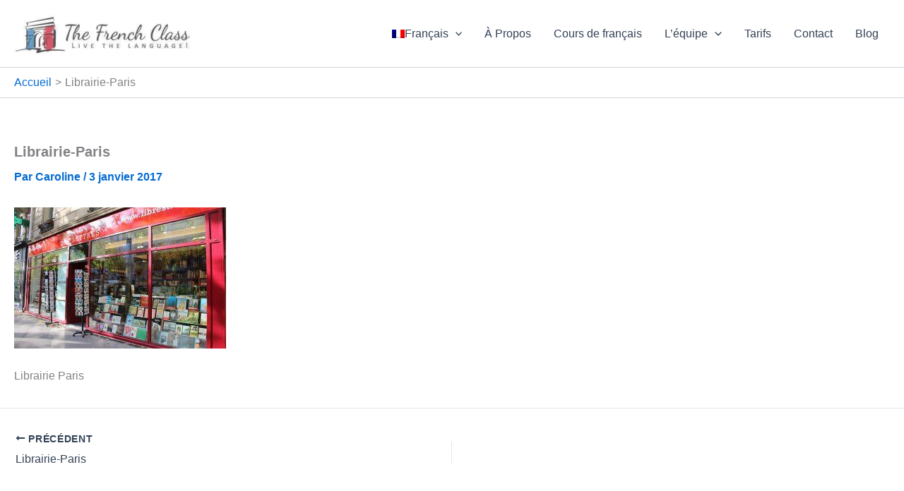

--- FILE ---
content_type: text/html; charset=UTF-8
request_url: https://www.frenchcourses-paris.com/fr/librairie-paris-2/
body_size: 14761
content:
<!DOCTYPE html><html dir="ltr" lang="fr-FR" prefix="og: https://ogp.me/ns#"><head><meta charset="UTF-8"><meta name="viewport" content="width=device-width, initial-scale=1"><link rel="profile" href="https://gmpg.org/xfn/11"><title>Librairie-Paris | Private French Lessons Paris</title><link rel="alternate" hreflang="en-us" href="https://www.frenchcourses-paris.com/french-courses-paris/pardon-my-french-the-french-false-cognates/attachment/librairie-paris/" /><link rel="alternate" hreflang="fr-fr" href="https://www.frenchcourses-paris.com/fr/librairie-paris-2/" /><link rel="alternate" hreflang="x-default" href="https://www.frenchcourses-paris.com/french-courses-paris/pardon-my-french-the-french-false-cognates/attachment/librairie-paris/" /><meta name="description" content="Librairie Paris" /><meta name="robots" content="max-image-preview:large" /><meta name="author" content="Caroline"/><meta name="google-site-verification" content="8_qNfcOFzUJWd3UuhLVQ9-P9MG904fkZIy4FViT2K_Y" /><link rel="canonical" href="https://www.frenchcourses-paris.com/fr/librairie-paris-2/" /><meta name="generator" content="All in One SEO (AIOSEO) 4.9.3" /><meta property="og:locale" content="fr_FR" /><meta property="og:site_name" content="Private French Classes in Paris | Caroline French Lessons in Paris" /><meta property="og:type" content="article" /><meta property="og:title" content="Librairie-Paris | Private French Lessons Paris" /><meta property="og:url" content="https://www.frenchcourses-paris.com/fr/librairie-paris-2/" /><meta property="fb:admins" content="340478139361839" /><meta property="og:image" content="https://www.frenchcourses-paris.com/images/2018/12/french-lessons-paris-private.jpg" /><meta property="og:image:secure_url" content="https://www.frenchcourses-paris.com/images/2018/12/french-lessons-paris-private.jpg" /><meta property="og:image:width" content="1200" /><meta property="og:image:height" content="516" /><meta property="article:published_time" content="2017-01-03T10:26:41+00:00" /><meta property="article:modified_time" content="2020-08-03T12:29:53+00:00" /><meta property="article:publisher" content="https://www.facebook.com/TheFrenchClass" /><meta name="twitter:card" content="summary" /><meta name="twitter:site" content="@thefrenchclass1" /><meta name="twitter:title" content="Librairie-Paris | Private French Lessons Paris" /><meta name="twitter:creator" content="@thefrenchclass1" /><meta name="twitter:image" content="https://www.frenchcourses-paris.com/images/2018/12/french-lessons-paris-private.jpg" /> <script type="application/ld+json" class="aioseo-schema">{"@context":"https:\/\/schema.org","@graph":[{"@type":"BreadcrumbList","@id":"https:\/\/www.frenchcourses-paris.com\/fr\/librairie-paris-2\/#breadcrumblist","itemListElement":[{"@type":"ListItem","@id":"https:\/\/www.frenchcourses-paris.com\/fr\/#listItem","position":1,"name":"Home","item":"https:\/\/www.frenchcourses-paris.com\/fr\/","nextItem":{"@type":"ListItem","@id":"https:\/\/www.frenchcourses-paris.com\/fr\/librairie-paris-2\/#listItem","name":"Librairie-Paris"}},{"@type":"ListItem","@id":"https:\/\/www.frenchcourses-paris.com\/fr\/librairie-paris-2\/#listItem","position":2,"name":"Librairie-Paris","previousItem":{"@type":"ListItem","@id":"https:\/\/www.frenchcourses-paris.com\/fr\/#listItem","name":"Home"}}]},{"@type":"ItemPage","@id":"https:\/\/www.frenchcourses-paris.com\/fr\/librairie-paris-2\/#itempage","url":"https:\/\/www.frenchcourses-paris.com\/fr\/librairie-paris-2\/","name":"Librairie-Paris | Private French Lessons Paris","description":"Librairie Paris","inLanguage":"fr-FR","isPartOf":{"@id":"https:\/\/www.frenchcourses-paris.com\/fr\/#website"},"breadcrumb":{"@id":"https:\/\/www.frenchcourses-paris.com\/fr\/librairie-paris-2\/#breadcrumblist"},"author":{"@id":"https:\/\/www.frenchcourses-paris.com\/fr\/author\/caroline\/#author"},"creator":{"@id":"https:\/\/www.frenchcourses-paris.com\/fr\/author\/caroline\/#author"},"datePublished":"2017-01-03T11:26:41+01:00","dateModified":"2020-08-03T14:29:53+02:00"},{"@type":"Person","@id":"https:\/\/www.frenchcourses-paris.com\/fr\/#person","name":"Caroline","image":{"@type":"ImageObject","@id":"https:\/\/www.frenchcourses-paris.com\/fr\/librairie-paris-2\/#personImage","url":"https:\/\/secure.gravatar.com\/avatar\/f130ba99e8356c4ee20b4a15002fda129c2434aac220b85cc7c77dca0b102438?s=96&r=g","width":96,"height":96,"caption":"Caroline"},"sameAs":["thefrenchclass1"]},{"@type":"Person","@id":"https:\/\/www.frenchcourses-paris.com\/fr\/author\/caroline\/#author","url":"https:\/\/www.frenchcourses-paris.com\/fr\/author\/caroline\/","name":"Caroline","image":{"@type":"ImageObject","@id":"https:\/\/www.frenchcourses-paris.com\/fr\/librairie-paris-2\/#authorImage","url":"https:\/\/secure.gravatar.com\/avatar\/f130ba99e8356c4ee20b4a15002fda129c2434aac220b85cc7c77dca0b102438?s=96&r=g","width":96,"height":96,"caption":"Caroline"},"sameAs":["thefrenchclass1"]},{"@type":"WebSite","@id":"https:\/\/www.frenchcourses-paris.com\/fr\/#website","url":"https:\/\/www.frenchcourses-paris.com\/fr\/","name":"French with Caroline | Private French Lessons in Paris","alternateName":"Caroline Private French Lessons in Paris\uff5cThe French Class","description":"French Tutor Paris","inLanguage":"fr-FR","publisher":{"@id":"https:\/\/www.frenchcourses-paris.com\/fr\/#person"}}]}</script> <link rel='dns-prefetch' href='//widgetlogic.org' /><link rel='dns-prefetch' href='//challenges.cloudflare.com' /><link rel="alternate" type="application/rss+xml" title="Private French Lessons Paris &raquo; Flux" href="https://www.frenchcourses-paris.com/fr/feed/" /><link rel="alternate" title="oEmbed (JSON)" type="application/json+oembed" href="https://www.frenchcourses-paris.com/fr/wp-json/oembed/1.0/embed?url=https%3A%2F%2Fwww.frenchcourses-paris.com%2Ffr%2Flibrairie-paris-2%2F" /><link rel="alternate" title="oEmbed (XML)" type="text/xml+oembed" href="https://www.frenchcourses-paris.com/fr/wp-json/oembed/1.0/embed?url=https%3A%2F%2Fwww.frenchcourses-paris.com%2Ffr%2Flibrairie-paris-2%2F&#038;format=xml" /><link data-optimized="2" rel="stylesheet" href="https://www.frenchcourses-paris.com/site/litespeed/css/8cf31adf1d5f184fe98d01a15a84500b.css?ver=6552f" /><link rel="https://api.w.org/" href="https://www.frenchcourses-paris.com/fr/wp-json/" /><link rel="alternate" title="JSON" type="application/json" href="https://www.frenchcourses-paris.com/fr/wp-json/wp/v2/media/11746" /><link rel="EditURI" type="application/rsd+xml" title="RSD" href="https://www.frenchcourses-paris.com/xmlrpc.php?rsd" /><link rel='shortlink' href='https://www.frenchcourses-paris.com/fr/?p=11746' /><meta name="generator" content="WPML ver:4.8.6 stt:1,4;" /><meta name="generator" content="auto-sizes 1.7.0"><meta name="generator" content="dominant-color-images 1.2.0"><meta name="generator" content="performance-lab 4.0.1; plugins: auto-sizes, dominant-color-images, embed-optimizer, image-prioritizer, performant-translations, speculation-rules, web-worker-offloading, webp-uploads"><meta name="generator" content="performant-translations 1.2.0"><meta name="generator" content="web-worker-offloading 0.2.0"><meta name="generator" content="webp-uploads 2.6.1"><meta name="generator" content="speculation-rules 1.6.0"><meta data-od-replaced-content="optimization-detective 1.0.0-beta4" name="generator" content="optimization-detective 1.0.0-beta4; url_metric_groups={0:empty, 480:empty, 600:empty, 782:populated}"><meta name="generator" content="embed-optimizer 1.0.0-beta3"><meta name="generator" content="image-prioritizer 1.0.0-beta3"><link rel="icon" href="https://www.frenchcourses-paris.com/images/2016/04/cropped-logo-french-class-32x32.jpg" sizes="32x32" /><link rel="icon" href="https://www.frenchcourses-paris.com/images/2016/04/cropped-logo-french-class-192x192.jpg" sizes="192x192" /><link rel="apple-touch-icon" href="https://www.frenchcourses-paris.com/images/2016/04/cropped-logo-french-class-180x180.jpg" /><meta name="msapplication-TileImage" content="https://www.frenchcourses-paris.com/images/2016/04/cropped-logo-french-class-270x270.jpg" /><link data-od-added-tag rel="preload" fetchpriority="high" as="image" href="https://www.frenchcourses-paris.com/images/2017/01/paris-bookstore-300x200.jpg" imagesrcset="https://www.frenchcourses-paris.com/images/2017/01/paris-bookstore-300x200.jpg 300w, https://www.frenchcourses-paris.com/images/2017/01/paris-bookstore-600x400.jpg 600w, https://www.frenchcourses-paris.com/images/2017/01/paris-bookstore-270x180.jpg 270w, https://www.frenchcourses-paris.com/images/2017/01/paris-bookstore.jpg 640w" imagesizes="(max-width: 300px) 100vw, 300px" media="screen and (782px &lt; width)"></head><body itemtype='https://schema.org/Blog' itemscope='itemscope' class="attachment wp-singular attachment-template-default single single-attachment postid-11746 attachmentid-11746 attachment-jpeg wp-custom-logo wp-embed-responsive wp-theme-astra ast-desktop ast-page-builder-template ast-no-sidebar astra-4.12.1 ast-blog-single-style-1 ast-custom-post-type ast-single-post ast-inherit-site-logo-transparent ast-hfb-header ast-normal-title-enabled"><a
class="skip-link screen-reader-text"
href="#content">
Aller au contenu</a><div
class="hfeed site" id="page"><header
class="site-header header-main-layout-1 ast-primary-menu-enabled ast-logo-title-inline ast-hide-custom-menu-mobile ast-builder-menu-toggle-icon ast-mobile-header-inline" id="masthead" itemtype="https://schema.org/WPHeader" itemscope="itemscope" itemid="#masthead"		><div id="ast-desktop-header" data-toggle-type="dropdown"><div class="ast-main-header-wrap main-header-bar-wrap "><div class="ast-primary-header-bar ast-primary-header main-header-bar site-header-focus-item" data-section="section-primary-header-builder"><div class="site-primary-header-wrap ast-builder-grid-row-container site-header-focus-item ast-container" data-section="section-primary-header-builder"><div class="ast-builder-grid-row ast-builder-grid-row-has-sides ast-builder-grid-row-no-center"><div class="site-header-primary-section-left site-header-section ast-flex site-header-section-left"><div class="ast-builder-layout-element ast-flex site-header-focus-item" data-section="title_tagline"><div
class="site-branding ast-site-identity" itemtype="https://schema.org/Organization" itemscope="itemscope"				>
<span class="site-logo-img"><a href="https://www.frenchcourses-paris.com/fr/" class="custom-logo-link" rel="home"><img data-lazyloaded="1" src="[data-uri]" data-od-xpath="/HTML/BODY/DIV[@id=&apos;page&apos;]/*[1][self::HEADER]/*[1][self::DIV]/*[1][self::DIV]/*[1][self::DIV]/*[1][self::DIV]/*[1][self::DIV]/*[1][self::DIV]/*[1][self::DIV]/*[1][self::DIV]/*[1][self::SPAN]/*[1][self::A]/*[1][self::IMG]" width="250" height="63" data-src="https://www.frenchcourses-paris.com/images/2016/04/cropped-logo-french-class-2-250x63.webp" class="custom-logo not-transparent" alt="French lessons in Paris" decoding="async" data-srcset="https://www.frenchcourses-paris.com/images/2016/04/cropped-logo-french-class-2-250x63.webp 250w, https://www.frenchcourses-paris.com/images/2016/04/cropped-logo-french-class-2-300x76.webp 300w, https://www.frenchcourses-paris.com/images/2016/04/cropped-logo-french-class-2.webp 450w" data-sizes="(max-width: 250px) 100vw, 250px" data-has-transparency="false" data-dominant-color="e7e4e5" style="--dominant-color: #e7e4e5;" /><noscript><img data-od-xpath="/HTML/BODY/DIV[@id=&apos;page&apos;]/*[1][self::HEADER]/*[1][self::DIV]/*[1][self::DIV]/*[1][self::DIV]/*[1][self::DIV]/*[1][self::DIV]/*[1][self::DIV]/*[1][self::DIV]/*[1][self::DIV]/*[1][self::SPAN]/*[1][self::A]/*[1][self::IMG]" width="250" height="63" src="https://www.frenchcourses-paris.com/images/2016/04/cropped-logo-french-class-2-250x63.webp" class="custom-logo not-transparent" alt="French lessons in Paris" decoding="async" srcset="https://www.frenchcourses-paris.com/images/2016/04/cropped-logo-french-class-2-250x63.webp 250w, https://www.frenchcourses-paris.com/images/2016/04/cropped-logo-french-class-2-300x76.webp 300w, https://www.frenchcourses-paris.com/images/2016/04/cropped-logo-french-class-2.webp 450w" sizes="(max-width: 250px) 100vw, 250px" data-has-transparency="false" data-dominant-color="e7e4e5" style="--dominant-color: #e7e4e5;" /></noscript></a></span></div></div></div><div class="site-header-primary-section-right site-header-section ast-flex ast-grid-right-section"><div class="ast-builder-menu-1 ast-builder-menu ast-flex ast-builder-menu-1-focus-item ast-builder-layout-element site-header-focus-item" data-section="section-hb-menu-1"><div class="ast-main-header-bar-alignment"><div class="main-header-bar-navigation"><nav class="site-navigation ast-flex-grow-1 navigation-accessibility site-header-focus-item" id="primary-site-navigation-desktop" aria-label="Navigation principale du site" itemtype="https://schema.org/SiteNavigationElement" itemscope="itemscope"><div class="main-navigation ast-inline-flex"><ul id="ast-hf-menu-1" class="main-header-menu ast-menu-shadow ast-nav-menu ast-flex  submenu-with-border stack-on-mobile"><li id="menu-item-wpml-ls-3-fr" class="menu-item wpml-ls-slot-3 wpml-ls-item wpml-ls-item-fr wpml-ls-current-language wpml-ls-menu-item wpml-ls-last-item menu-item-type-wpml_ls_menu_item menu-item-object-wpml_ls_menu_item menu-item-has-children menu-item-wpml-ls-3-fr"><a aria-expanded="false" href="https://www.frenchcourses-paris.com/fr/librairie-paris-2/" role="menuitem" class="menu-link"><img data-lazyloaded="1" src="[data-uri]" data-od-xpath="/HTML/BODY/DIV[@id=&apos;page&apos;]/*[1][self::HEADER]/*[1][self::DIV]/*[1][self::DIV]/*[1][self::DIV]/*[1][self::DIV]/*[1][self::DIV]/*[2][self::DIV]/*[1][self::DIV]/*[1][self::DIV]/*[1][self::DIV]/*[1][self::NAV]/*[1][self::DIV]/*[1][self::UL]/*[1][self::LI]/*[1][self::A]/*[1][self::IMG]"
class="wpml-ls-flag" data-src="https://www.frenchcourses-paris.com/site/plugins/sitepress-multilingual-cms/res/flags/fr.png"
alt=""
/><noscript><img data-od-xpath="/HTML/BODY/DIV[@id=&apos;page&apos;]/*[1][self::HEADER]/*[1][self::DIV]/*[1][self::DIV]/*[1][self::DIV]/*[1][self::DIV]/*[1][self::DIV]/*[2][self::DIV]/*[1][self::DIV]/*[1][self::DIV]/*[1][self::DIV]/*[1][self::NAV]/*[1][self::DIV]/*[1][self::UL]/*[1][self::LI]/*[1][self::A]/*[1][self::IMG]"
class="wpml-ls-flag"
src="https://www.frenchcourses-paris.com/site/plugins/sitepress-multilingual-cms/res/flags/fr.png"
alt=""
/></noscript><span class="wpml-ls-display">Français</span><span role="application" class="dropdown-menu-toggle ast-header-navigation-arrow" tabindex="0" aria-expanded="false" aria-label="Permutateur de Menu" aria-haspopup="true"><span class="ast-icon icon-arrow"><svg class="ast-arrow-svg" xmlns="http://www.w3.org/2000/svg" xmlns:xlink="http://www.w3.org/1999/xlink" version="1.1" x="0px" y="0px" width="26px" height="16.043px" viewBox="57 35.171 26 16.043" enable-background="new 57 35.171 26 16.043" xml:space="preserve">
<path d="M57.5,38.193l12.5,12.5l12.5-12.5l-2.5-2.5l-10,10l-10-10L57.5,38.193z" />
</svg></span></span></a><button class="ast-menu-toggle" aria-expanded="false" aria-label="Permutateur de menu"><span class="ast-icon icon-arrow"><svg class="ast-arrow-svg" xmlns="http://www.w3.org/2000/svg" xmlns:xlink="http://www.w3.org/1999/xlink" version="1.1" x="0px" y="0px" width="26px" height="16.043px" viewBox="57 35.171 26 16.043" enable-background="new 57 35.171 26 16.043" xml:space="preserve">
<path d="M57.5,38.193l12.5,12.5l12.5-12.5l-2.5-2.5l-10,10l-10-10L57.5,38.193z" />
</svg></span></button><ul class="sub-menu"><li id="menu-item-wpml-ls-3-en" class="menu-item wpml-ls-slot-3 wpml-ls-item wpml-ls-item-en wpml-ls-menu-item wpml-ls-first-item menu-item-type-wpml_ls_menu_item menu-item-object-wpml_ls_menu_item menu-item-wpml-ls-3-en"><a href="https://www.frenchcourses-paris.com/french-courses-paris/pardon-my-french-the-french-false-cognates/attachment/librairie-paris/" title="Passer à Anglais" aria-label="Passer à Anglais" role="menuitem" class="menu-link"><span class="ast-icon icon-arrow"><svg class="ast-arrow-svg" xmlns="http://www.w3.org/2000/svg" xmlns:xlink="http://www.w3.org/1999/xlink" version="1.1" x="0px" y="0px" width="26px" height="16.043px" viewBox="57 35.171 26 16.043" enable-background="new 57 35.171 26 16.043" xml:space="preserve">
<path d="M57.5,38.193l12.5,12.5l12.5-12.5l-2.5-2.5l-10,10l-10-10L57.5,38.193z" />
</svg></span><img data-lazyloaded="1" src="[data-uri]" data-od-xpath="/HTML/BODY/DIV[@id=&apos;page&apos;]/*[1][self::HEADER]/*[1][self::DIV]/*[1][self::DIV]/*[1][self::DIV]/*[1][self::DIV]/*[1][self::DIV]/*[2][self::DIV]/*[1][self::DIV]/*[1][self::DIV]/*[1][self::DIV]/*[1][self::NAV]/*[1][self::DIV]/*[1][self::UL]/*[1][self::LI]/*[3][self::UL]/*[1][self::LI]/*[1][self::A]/*[2][self::IMG]"
class="wpml-ls-flag" data-src="https://www.frenchcourses-paris.com/site/plugins/sitepress-multilingual-cms/res/flags/en.png"
alt=""
/><noscript><img data-od-xpath="/HTML/BODY/DIV[@id=&apos;page&apos;]/*[1][self::HEADER]/*[1][self::DIV]/*[1][self::DIV]/*[1][self::DIV]/*[1][self::DIV]/*[1][self::DIV]/*[2][self::DIV]/*[1][self::DIV]/*[1][self::DIV]/*[1][self::DIV]/*[1][self::NAV]/*[1][self::DIV]/*[1][self::UL]/*[1][self::LI]/*[3][self::UL]/*[1][self::LI]/*[1][self::A]/*[2][self::IMG]"
class="wpml-ls-flag"
src="https://www.frenchcourses-paris.com/site/plugins/sitepress-multilingual-cms/res/flags/en.png"
alt=""
/></noscript><span class="wpml-ls-display">Anglais</span></a></li></ul></li><li id="menu-item-10616" class="menu-item menu-item-type-post_type menu-item-object-page menu-item-home menu-item-10616"><a href="https://www.frenchcourses-paris.com/fr/" class="menu-link">À Propos</a></li><li id="menu-item-10622" class="menu-item menu-item-type-post_type menu-item-object-page menu-item-10622"><a href="https://www.frenchcourses-paris.com/fr/cours-particuliers-de-francais-a-paris-2/" title="Cours de français à Paris" class="menu-link">Cours de français</a></li><li id="menu-item-20274" class="menu-item menu-item-type-post_type menu-item-object-page menu-item-has-children menu-item-20274"><a aria-expanded="false" href="https://www.frenchcourses-paris.com/fr/nos-professeurs-de-francais-a-paris/" title="professeur de français à Paris" class="menu-link">L&rsquo;équipe<span role="application" class="dropdown-menu-toggle ast-header-navigation-arrow" tabindex="0" aria-expanded="false" aria-label="Permutateur de Menu" aria-haspopup="true"><span class="ast-icon icon-arrow"><svg class="ast-arrow-svg" xmlns="http://www.w3.org/2000/svg" xmlns:xlink="http://www.w3.org/1999/xlink" version="1.1" x="0px" y="0px" width="26px" height="16.043px" viewBox="57 35.171 26 16.043" enable-background="new 57 35.171 26 16.043" xml:space="preserve">
<path d="M57.5,38.193l12.5,12.5l12.5-12.5l-2.5-2.5l-10,10l-10-10L57.5,38.193z" />
</svg></span></span></a><button class="ast-menu-toggle" aria-expanded="false" aria-label="Permutateur de menu"><span class="ast-icon icon-arrow"><svg class="ast-arrow-svg" xmlns="http://www.w3.org/2000/svg" xmlns:xlink="http://www.w3.org/1999/xlink" version="1.1" x="0px" y="0px" width="26px" height="16.043px" viewBox="57 35.171 26 16.043" enable-background="new 57 35.171 26 16.043" xml:space="preserve">
<path d="M57.5,38.193l12.5,12.5l12.5-12.5l-2.5-2.5l-10,10l-10-10L57.5,38.193z" />
</svg></span></button><ul class="sub-menu"><li id="menu-item-11924" class="menu-item menu-item-type-post_type menu-item-object-page menu-item-11924"><a href="https://www.frenchcourses-paris.com/fr/professeur-de-francais-a-paris-fle/" title="Professeur de français FLE à Paris" class="menu-link"><span class="ast-icon icon-arrow"><svg class="ast-arrow-svg" xmlns="http://www.w3.org/2000/svg" xmlns:xlink="http://www.w3.org/1999/xlink" version="1.1" x="0px" y="0px" width="26px" height="16.043px" viewBox="57 35.171 26 16.043" enable-background="new 57 35.171 26 16.043" xml:space="preserve">
<path d="M57.5,38.193l12.5,12.5l12.5-12.5l-2.5-2.5l-10,10l-10-10L57.5,38.193z" />
</svg></span>Caroline</a></li><li id="menu-item-20337" class="menu-item menu-item-type-post_type menu-item-object-page menu-item-20337"><a href="https://www.frenchcourses-paris.com/fr/juliette-formatrice-en-francais-langue-etrangere/" title="Formatrice de français langue étrangère" class="menu-link"><span class="ast-icon icon-arrow"><svg class="ast-arrow-svg" xmlns="http://www.w3.org/2000/svg" xmlns:xlink="http://www.w3.org/1999/xlink" version="1.1" x="0px" y="0px" width="26px" height="16.043px" viewBox="57 35.171 26 16.043" enable-background="new 57 35.171 26 16.043" xml:space="preserve">
<path d="M57.5,38.193l12.5,12.5l12.5-12.5l-2.5-2.5l-10,10l-10-10L57.5,38.193z" />
</svg></span>Juliette</a></li><li id="menu-item-20398" class="menu-item menu-item-type-post_type menu-item-object-page menu-item-20398"><a href="https://www.frenchcourses-paris.com/fr/yolene-formatrice-de-francais-langue-etrangere-a-paris/" title="Formatrice de français langue étrangère FLE" class="menu-link"><span class="ast-icon icon-arrow"><svg class="ast-arrow-svg" xmlns="http://www.w3.org/2000/svg" xmlns:xlink="http://www.w3.org/1999/xlink" version="1.1" x="0px" y="0px" width="26px" height="16.043px" viewBox="57 35.171 26 16.043" enable-background="new 57 35.171 26 16.043" xml:space="preserve">
<path d="M57.5,38.193l12.5,12.5l12.5-12.5l-2.5-2.5l-10,10l-10-10L57.5,38.193z" />
</svg></span>Yolène</a></li></ul></li><li id="menu-item-10621" class="menu-item menu-item-type-post_type menu-item-object-page menu-item-10621"><a href="https://www.frenchcourses-paris.com/fr/tarifs-cours-prives-de-francais-a-paris-fle/" class="menu-link">Tarifs</a></li><li id="menu-item-10623" class="menu-item menu-item-type-post_type menu-item-object-page menu-item-10623"><a href="https://www.frenchcourses-paris.com/fr/cours-particuliers-de-francais-a-paris/" class="menu-link">Contact</a></li><li id="menu-item-10624" class="menu-item menu-item-type-post_type menu-item-object-page menu-item-10624"><a href="https://www.frenchcourses-paris.com/fr/blog-apprendre-francais-paris/" class="menu-link">Blog</a></li></ul></div></nav></div></div></div></div></div></div></div></div></div><div id="ast-mobile-header" class="ast-mobile-header-wrap " data-type="dropdown"><div class="ast-main-header-wrap main-header-bar-wrap" ><div class="ast-primary-header-bar ast-primary-header main-header-bar site-primary-header-wrap site-header-focus-item ast-builder-grid-row-layout-default ast-builder-grid-row-tablet-layout-default ast-builder-grid-row-mobile-layout-default" data-section="section-primary-header-builder"><div class="ast-builder-grid-row ast-builder-grid-row-has-sides ast-builder-grid-row-no-center"><div class="site-header-primary-section-left site-header-section ast-flex site-header-section-left"><div class="ast-builder-layout-element ast-flex site-header-focus-item" data-section="title_tagline"><div
class="site-branding ast-site-identity" itemtype="https://schema.org/Organization" itemscope="itemscope"				>
<span class="site-logo-img"><a href="https://www.frenchcourses-paris.com/fr/" class="custom-logo-link" rel="home"><img data-lazyloaded="1" src="[data-uri]" data-od-xpath="/HTML/BODY/DIV[@id=&apos;page&apos;]/*[1][self::HEADER]/*[2][self::DIV]/*[1][self::DIV]/*[1][self::DIV]/*[1][self::DIV]/*[1][self::DIV]/*[1][self::DIV]/*[1][self::DIV]/*[1][self::SPAN]/*[1][self::A]/*[1][self::IMG]" width="250" height="63" data-src="https://www.frenchcourses-paris.com/images/2016/04/cropped-logo-french-class-2-250x63.webp" class="custom-logo not-transparent" alt="French lessons in Paris" decoding="async" data-srcset="https://www.frenchcourses-paris.com/images/2016/04/cropped-logo-french-class-2-250x63.webp 250w, https://www.frenchcourses-paris.com/images/2016/04/cropped-logo-french-class-2-300x76.webp 300w, https://www.frenchcourses-paris.com/images/2016/04/cropped-logo-french-class-2.webp 450w" data-sizes="(max-width: 250px) 100vw, 250px" data-has-transparency="false" data-dominant-color="e7e4e5" style="--dominant-color: #e7e4e5;" /><noscript><img data-od-xpath="/HTML/BODY/DIV[@id=&apos;page&apos;]/*[1][self::HEADER]/*[2][self::DIV]/*[1][self::DIV]/*[1][self::DIV]/*[1][self::DIV]/*[1][self::DIV]/*[1][self::DIV]/*[1][self::DIV]/*[1][self::SPAN]/*[1][self::A]/*[1][self::IMG]" width="250" height="63" src="https://www.frenchcourses-paris.com/images/2016/04/cropped-logo-french-class-2-250x63.webp" class="custom-logo not-transparent" alt="French lessons in Paris" decoding="async" srcset="https://www.frenchcourses-paris.com/images/2016/04/cropped-logo-french-class-2-250x63.webp 250w, https://www.frenchcourses-paris.com/images/2016/04/cropped-logo-french-class-2-300x76.webp 300w, https://www.frenchcourses-paris.com/images/2016/04/cropped-logo-french-class-2.webp 450w" sizes="(max-width: 250px) 100vw, 250px" data-has-transparency="false" data-dominant-color="e7e4e5" style="--dominant-color: #e7e4e5;" /></noscript></a></span></div></div></div><div class="site-header-primary-section-right site-header-section ast-flex ast-grid-right-section"><div class="ast-builder-layout-element ast-flex site-header-focus-item" data-section="section-header-mobile-trigger"><div class="ast-button-wrap">
<button type="button" class="menu-toggle main-header-menu-toggle ast-mobile-menu-trigger-minimal"   aria-expanded="false" aria-label="Permutateur du menu principal">
<span class="mobile-menu-toggle-icon">
<span aria-hidden="true" class="ahfb-svg-iconset ast-inline-flex svg-baseline"><svg class='ast-mobile-svg ast-menu3-svg' fill='currentColor' version='1.1' xmlns='http://www.w3.org/2000/svg' width='16' height='16' viewBox='0 0 16 16'><path d='M6 3c0-1.105 0.895-2 2-2s2 0.895 2 2c0 1.105-0.895 2-2 2s-2-0.895-2-2zM6 8c0-1.105 0.895-2 2-2s2 0.895 2 2c0 1.105-0.895 2-2 2s-2-0.895-2-2zM6 13c0-1.105 0.895-2 2-2s2 0.895 2 2c0 1.105-0.895 2-2 2s-2-0.895-2-2z'></path></svg></span><span aria-hidden="true" class="ahfb-svg-iconset ast-inline-flex svg-baseline"><svg class='ast-mobile-svg ast-close-svg' fill='currentColor' version='1.1' xmlns='http://www.w3.org/2000/svg' width='24' height='24' viewBox='0 0 24 24'><path d='M5.293 6.707l5.293 5.293-5.293 5.293c-0.391 0.391-0.391 1.024 0 1.414s1.024 0.391 1.414 0l5.293-5.293 5.293 5.293c0.391 0.391 1.024 0.391 1.414 0s0.391-1.024 0-1.414l-5.293-5.293 5.293-5.293c0.391-0.391 0.391-1.024 0-1.414s-1.024-0.391-1.414 0l-5.293 5.293-5.293-5.293c-0.391-0.391-1.024-0.391-1.414 0s-0.391 1.024 0 1.414z'></path></svg></span>					</span>
</button></div></div></div></div></div></div><div class="ast-mobile-header-content content-align-flex-start "><div class="ast-builder-menu-mobile ast-builder-menu ast-builder-menu-mobile-focus-item ast-builder-layout-element site-header-focus-item" data-section="section-header-mobile-menu"><div class="ast-main-header-bar-alignment"><div class="main-header-bar-navigation"><nav class="site-navigation ast-flex-grow-1 navigation-accessibility site-header-focus-item" id="ast-mobile-site-navigation" aria-label="Navigation du site : menu - Français" itemtype="https://schema.org/SiteNavigationElement" itemscope="itemscope"><div class="main-navigation"><ul id="ast-hf-mobile-menu" class="main-header-menu ast-nav-menu ast-flex  submenu-with-border astra-menu-animation-fade  stack-on-mobile"><li class="menu-item wpml-ls-slot-3 wpml-ls-item wpml-ls-item-fr wpml-ls-current-language wpml-ls-menu-item wpml-ls-last-item menu-item-type-wpml_ls_menu_item menu-item-object-wpml_ls_menu_item menu-item-has-children menu-item-wpml-ls-3-fr"><a aria-expanded="false" href="https://www.frenchcourses-paris.com/fr/librairie-paris-2/" role="menuitem" class="menu-link"><img data-lazyloaded="1" src="[data-uri]" data-od-xpath="/HTML/BODY/DIV[@id=&apos;page&apos;]/*[1][self::HEADER]/*[2][self::DIV]/*[2][self::DIV]/*[1][self::DIV]/*[1][self::DIV]/*[1][self::DIV]/*[1][self::NAV]/*[1][self::DIV]/*[1][self::UL]/*[1][self::LI]/*[1][self::A]/*[1][self::IMG]"
class="wpml-ls-flag" data-src="https://www.frenchcourses-paris.com/site/plugins/sitepress-multilingual-cms/res/flags/fr.png"
alt=""
/><noscript><img data-od-xpath="/HTML/BODY/DIV[@id=&apos;page&apos;]/*[1][self::HEADER]/*[2][self::DIV]/*[2][self::DIV]/*[1][self::DIV]/*[1][self::DIV]/*[1][self::DIV]/*[1][self::NAV]/*[1][self::DIV]/*[1][self::UL]/*[1][self::LI]/*[1][self::A]/*[1][self::IMG]"
class="wpml-ls-flag"
src="https://www.frenchcourses-paris.com/site/plugins/sitepress-multilingual-cms/res/flags/fr.png"
alt=""
/></noscript><span class="wpml-ls-display">Français</span><span role="application" class="dropdown-menu-toggle ast-header-navigation-arrow" tabindex="0" aria-expanded="false" aria-label="Permutateur de Menu" aria-haspopup="true"><span class="ast-icon icon-arrow"><svg class="ast-arrow-svg" xmlns="http://www.w3.org/2000/svg" xmlns:xlink="http://www.w3.org/1999/xlink" version="1.1" x="0px" y="0px" width="26px" height="16.043px" viewBox="57 35.171 26 16.043" enable-background="new 57 35.171 26 16.043" xml:space="preserve">
<path d="M57.5,38.193l12.5,12.5l12.5-12.5l-2.5-2.5l-10,10l-10-10L57.5,38.193z" />
</svg></span></span></a><button class="ast-menu-toggle" aria-expanded="false" aria-label="Permutateur de menu"><span class="ast-icon icon-arrow"><svg class="ast-arrow-svg" xmlns="http://www.w3.org/2000/svg" xmlns:xlink="http://www.w3.org/1999/xlink" version="1.1" x="0px" y="0px" width="26px" height="16.043px" viewBox="57 35.171 26 16.043" enable-background="new 57 35.171 26 16.043" xml:space="preserve">
<path d="M57.5,38.193l12.5,12.5l12.5-12.5l-2.5-2.5l-10,10l-10-10L57.5,38.193z" />
</svg></span></button><ul class="sub-menu"><li class="menu-item wpml-ls-slot-3 wpml-ls-item wpml-ls-item-en wpml-ls-menu-item wpml-ls-first-item menu-item-type-wpml_ls_menu_item menu-item-object-wpml_ls_menu_item menu-item-wpml-ls-3-en"><a href="https://www.frenchcourses-paris.com/french-courses-paris/pardon-my-french-the-french-false-cognates/attachment/librairie-paris/" title="Passer à Anglais" aria-label="Passer à Anglais" role="menuitem" class="menu-link"><span class="ast-icon icon-arrow"><svg class="ast-arrow-svg" xmlns="http://www.w3.org/2000/svg" xmlns:xlink="http://www.w3.org/1999/xlink" version="1.1" x="0px" y="0px" width="26px" height="16.043px" viewBox="57 35.171 26 16.043" enable-background="new 57 35.171 26 16.043" xml:space="preserve">
<path d="M57.5,38.193l12.5,12.5l12.5-12.5l-2.5-2.5l-10,10l-10-10L57.5,38.193z" />
</svg></span><img data-lazyloaded="1" src="[data-uri]" data-od-xpath="/HTML/BODY/DIV[@id=&apos;page&apos;]/*[1][self::HEADER]/*[2][self::DIV]/*[2][self::DIV]/*[1][self::DIV]/*[1][self::DIV]/*[1][self::DIV]/*[1][self::NAV]/*[1][self::DIV]/*[1][self::UL]/*[1][self::LI]/*[3][self::UL]/*[1][self::LI]/*[1][self::A]/*[2][self::IMG]"
class="wpml-ls-flag" data-src="https://www.frenchcourses-paris.com/site/plugins/sitepress-multilingual-cms/res/flags/en.png"
alt=""
/><noscript><img data-od-xpath="/HTML/BODY/DIV[@id=&apos;page&apos;]/*[1][self::HEADER]/*[2][self::DIV]/*[2][self::DIV]/*[1][self::DIV]/*[1][self::DIV]/*[1][self::DIV]/*[1][self::NAV]/*[1][self::DIV]/*[1][self::UL]/*[1][self::LI]/*[3][self::UL]/*[1][self::LI]/*[1][self::A]/*[2][self::IMG]"
class="wpml-ls-flag"
src="https://www.frenchcourses-paris.com/site/plugins/sitepress-multilingual-cms/res/flags/en.png"
alt=""
/></noscript><span class="wpml-ls-display">Anglais</span></a></li></ul></li><li class="menu-item menu-item-type-post_type menu-item-object-page menu-item-home menu-item-10616"><a href="https://www.frenchcourses-paris.com/fr/" class="menu-link">À Propos</a></li><li class="menu-item menu-item-type-post_type menu-item-object-page menu-item-10622"><a href="https://www.frenchcourses-paris.com/fr/cours-particuliers-de-francais-a-paris-2/" title="Cours de français à Paris" class="menu-link">Cours de français</a></li><li class="menu-item menu-item-type-post_type menu-item-object-page menu-item-has-children menu-item-20274"><a aria-expanded="false" href="https://www.frenchcourses-paris.com/fr/nos-professeurs-de-francais-a-paris/" title="professeur de français à Paris" class="menu-link">L&rsquo;équipe<span role="application" class="dropdown-menu-toggle ast-header-navigation-arrow" tabindex="0" aria-expanded="false" aria-label="Permutateur de Menu" aria-haspopup="true"><span class="ast-icon icon-arrow"><svg class="ast-arrow-svg" xmlns="http://www.w3.org/2000/svg" xmlns:xlink="http://www.w3.org/1999/xlink" version="1.1" x="0px" y="0px" width="26px" height="16.043px" viewBox="57 35.171 26 16.043" enable-background="new 57 35.171 26 16.043" xml:space="preserve">
<path d="M57.5,38.193l12.5,12.5l12.5-12.5l-2.5-2.5l-10,10l-10-10L57.5,38.193z" />
</svg></span></span></a><button class="ast-menu-toggle" aria-expanded="false" aria-label="Permutateur de menu"><span class="ast-icon icon-arrow"><svg class="ast-arrow-svg" xmlns="http://www.w3.org/2000/svg" xmlns:xlink="http://www.w3.org/1999/xlink" version="1.1" x="0px" y="0px" width="26px" height="16.043px" viewBox="57 35.171 26 16.043" enable-background="new 57 35.171 26 16.043" xml:space="preserve">
<path d="M57.5,38.193l12.5,12.5l12.5-12.5l-2.5-2.5l-10,10l-10-10L57.5,38.193z" />
</svg></span></button><ul class="sub-menu"><li class="menu-item menu-item-type-post_type menu-item-object-page menu-item-11924"><a href="https://www.frenchcourses-paris.com/fr/professeur-de-francais-a-paris-fle/" title="Professeur de français FLE à Paris" class="menu-link"><span class="ast-icon icon-arrow"><svg class="ast-arrow-svg" xmlns="http://www.w3.org/2000/svg" xmlns:xlink="http://www.w3.org/1999/xlink" version="1.1" x="0px" y="0px" width="26px" height="16.043px" viewBox="57 35.171 26 16.043" enable-background="new 57 35.171 26 16.043" xml:space="preserve">
<path d="M57.5,38.193l12.5,12.5l12.5-12.5l-2.5-2.5l-10,10l-10-10L57.5,38.193z" />
</svg></span>Caroline</a></li><li class="menu-item menu-item-type-post_type menu-item-object-page menu-item-20337"><a href="https://www.frenchcourses-paris.com/fr/juliette-formatrice-en-francais-langue-etrangere/" title="Formatrice de français langue étrangère" class="menu-link"><span class="ast-icon icon-arrow"><svg class="ast-arrow-svg" xmlns="http://www.w3.org/2000/svg" xmlns:xlink="http://www.w3.org/1999/xlink" version="1.1" x="0px" y="0px" width="26px" height="16.043px" viewBox="57 35.171 26 16.043" enable-background="new 57 35.171 26 16.043" xml:space="preserve">
<path d="M57.5,38.193l12.5,12.5l12.5-12.5l-2.5-2.5l-10,10l-10-10L57.5,38.193z" />
</svg></span>Juliette</a></li><li class="menu-item menu-item-type-post_type menu-item-object-page menu-item-20398"><a href="https://www.frenchcourses-paris.com/fr/yolene-formatrice-de-francais-langue-etrangere-a-paris/" title="Formatrice de français langue étrangère FLE" class="menu-link"><span class="ast-icon icon-arrow"><svg class="ast-arrow-svg" xmlns="http://www.w3.org/2000/svg" xmlns:xlink="http://www.w3.org/1999/xlink" version="1.1" x="0px" y="0px" width="26px" height="16.043px" viewBox="57 35.171 26 16.043" enable-background="new 57 35.171 26 16.043" xml:space="preserve">
<path d="M57.5,38.193l12.5,12.5l12.5-12.5l-2.5-2.5l-10,10l-10-10L57.5,38.193z" />
</svg></span>Yolène</a></li></ul></li><li class="menu-item menu-item-type-post_type menu-item-object-page menu-item-10621"><a href="https://www.frenchcourses-paris.com/fr/tarifs-cours-prives-de-francais-a-paris-fle/" class="menu-link">Tarifs</a></li><li class="menu-item menu-item-type-post_type menu-item-object-page menu-item-10623"><a href="https://www.frenchcourses-paris.com/fr/cours-particuliers-de-francais-a-paris/" class="menu-link">Contact</a></li><li class="menu-item menu-item-type-post_type menu-item-object-page menu-item-10624"><a href="https://www.frenchcourses-paris.com/fr/blog-apprendre-francais-paris/" class="menu-link">Blog</a></li></ul></div></nav></div></div></div><div class="ast-builder-layout-element ast-flex site-header-focus-item" data-section="section-hb-social-icons-1"><div class="ast-header-social-1-wrap ast-header-social-wrap"><div class="header-social-inner-wrap element-social-inner-wrap social-show-label-false ast-social-color-type-custom ast-social-stack-none ast-social-element-style-filled"><a href="" aria-label="Facebook" target="_blank" rel="noopener noreferrer" style="--color: #557dbc; --background-color: transparent;" class="ast-builder-social-element ast-inline-flex ast-facebook header-social-item"><span aria-hidden="true" class="ahfb-svg-iconset ast-inline-flex svg-baseline"><svg xmlns='http://www.w3.org/2000/svg' viewBox='0 0 448 512'><path d='M400 32H48A48 48 0 0 0 0 80v352a48 48 0 0 0 48 48h137.25V327.69h-63V256h63v-54.64c0-62.15 37-96.48 93.67-96.48 27.14 0 55.52 4.84 55.52 4.84v61h-31.27c-30.81 0-40.42 19.12-40.42 38.73V256h68.78l-11 71.69h-57.78V480H400a48 48 0 0 0 48-48V80a48 48 0 0 0-48-48z'></path></svg></span></a><a href="" aria-label="Twitter" target="_blank" rel="noopener noreferrer" style="--color: #7acdee; --background-color: transparent;" class="ast-builder-social-element ast-inline-flex ast-twitter header-social-item"><span aria-hidden="true" class="ahfb-svg-iconset ast-inline-flex svg-baseline"><svg xmlns='http://www.w3.org/2000/svg' viewBox='0 0 512 512'><path d='M459.37 151.716c.325 4.548.325 9.097.325 13.645 0 138.72-105.583 298.558-298.558 298.558-59.452 0-114.68-17.219-161.137-47.106 8.447.974 16.568 1.299 25.34 1.299 49.055 0 94.213-16.568 130.274-44.832-46.132-.975-84.792-31.188-98.112-72.772 6.498.974 12.995 1.624 19.818 1.624 9.421 0 18.843-1.3 27.614-3.573-48.081-9.747-84.143-51.98-84.143-102.985v-1.299c13.969 7.797 30.214 12.67 47.431 13.319-28.264-18.843-46.781-51.005-46.781-87.391 0-19.492 5.197-37.36 14.294-52.954 51.655 63.675 129.3 105.258 216.365 109.807-1.624-7.797-2.599-15.918-2.599-24.04 0-57.828 46.782-104.934 104.934-104.934 30.213 0 57.502 12.67 76.67 33.137 23.715-4.548 46.456-13.32 66.599-25.34-7.798 24.366-24.366 44.833-46.132 57.827 21.117-2.273 41.584-8.122 60.426-16.243-14.292 20.791-32.161 39.308-52.628 54.253z'></path></svg></span></a><a href="" aria-label="Instagram" target="_blank" rel="noopener noreferrer" style="--color: #8a3ab9; --background-color: transparent;" class="ast-builder-social-element ast-inline-flex ast-instagram header-social-item"><span aria-hidden="true" class="ahfb-svg-iconset ast-inline-flex svg-baseline"><svg xmlns='http://www.w3.org/2000/svg' viewBox='0 0 448 512'><path d='M224,202.66A53.34,53.34,0,1,0,277.36,256,53.38,53.38,0,0,0,224,202.66Zm124.71-41a54,54,0,0,0-30.41-30.41c-21-8.29-71-6.43-94.3-6.43s-73.25-1.93-94.31,6.43a54,54,0,0,0-30.41,30.41c-8.28,21-6.43,71.05-6.43,94.33S91,329.26,99.32,350.33a54,54,0,0,0,30.41,30.41c21,8.29,71,6.43,94.31,6.43s73.24,1.93,94.3-6.43a54,54,0,0,0,30.41-30.41c8.35-21,6.43-71.05,6.43-94.33S357.1,182.74,348.75,161.67ZM224,338a82,82,0,1,1,82-82A81.9,81.9,0,0,1,224,338Zm85.38-148.3a19.14,19.14,0,1,1,19.13-19.14A19.1,19.1,0,0,1,309.42,189.74ZM400,32H48A48,48,0,0,0,0,80V432a48,48,0,0,0,48,48H400a48,48,0,0,0,48-48V80A48,48,0,0,0,400,32ZM382.88,322c-1.29,25.63-7.14,48.34-25.85,67s-41.4,24.63-67,25.85c-26.41,1.49-105.59,1.49-132,0-25.63-1.29-48.26-7.15-67-25.85s-24.63-41.42-25.85-67c-1.49-26.42-1.49-105.61,0-132,1.29-25.63,7.07-48.34,25.85-67s41.47-24.56,67-25.78c26.41-1.49,105.59-1.49,132,0,25.63,1.29,48.33,7.15,67,25.85s24.63,41.42,25.85,67.05C384.37,216.44,384.37,295.56,382.88,322Z'></path></svg></span></a></div></div></div></div></div></header><div class="main-header-bar ast-header-breadcrumb"><div class="ast-container"><div class="ast-breadcrumbs-wrapper"><div class="ast-breadcrumbs-inner"><nav role="navigation" aria-label="Breadcrumbs" class="breadcrumb-trail breadcrumbs"><div class="ast-breadcrumbs"><ul class="trail-items"><li class="trail-item trail-begin"><a href="https://www.frenchcourses-paris.com/fr/" rel="home"><span>Accueil</span></a></li><li class="trail-item trail-end"><span><span>Librairie-Paris</span></span></li></ul></div></nav></div></div></div></div><div id="content" class="site-content"><div class="ast-container"><div id="primary" class="content-area primary"><main id="main" class="site-main"><article
class="post-11746 attachment type-attachment status-inherit hentry ast-article-single" id="post-11746" itemtype="https://schema.org/CreativeWork" itemscope="itemscope"><div class="ast-post-format- ast-no-thumb single-layout-1"><header class="entry-header "><h1 class="entry-title" itemprop="headline">Librairie-Paris</h1><div class="entry-meta">Par <span class="posted-by vcard author" itemtype="https://schema.org/Person" itemscope="itemscope" itemprop="author">			<a title="Voir toutes les publications de Caroline"
href="https://www.frenchcourses-paris.com/fr/author/caroline/" rel="author"
class="url fn n" itemprop="url"				>
<span
class="author-name" itemprop="name"				>
Caroline			</span>
</a>
</span>/ <span class="posted-on"><span class="published" itemprop="dateModified"> 3 janvier 2017 </span></span></div></header><div class="entry-content clear"
itemprop="text"	><p class="attachment"><a href='https://www.frenchcourses-paris.com/images/2017/01/paris-bookstore.jpg'><img data-lazyloaded="1" src="[data-uri]" data-od-removed-fetchpriority="high" data-od-xpath="/HTML/BODY/DIV[@id=&apos;page&apos;]/*[3][self::DIV]/*[1][self::DIV]/*[1][self::DIV]/*[1][self::MAIN]/*[1][self::ARTICLE]/*[1][self::DIV]/*[2][self::DIV]/*[1][self::P]/*[1][self::A]/*[1][self::IMG]"  decoding="async" width="300" height="200" data-src="https://www.frenchcourses-paris.com/images/2017/01/paris-bookstore-300x200.jpg" class="attachment-medium size-medium" alt="Paris bookstore" data-srcset="https://www.frenchcourses-paris.com/images/2017/01/paris-bookstore-300x200.jpg 300w, https://www.frenchcourses-paris.com/images/2017/01/paris-bookstore-600x400.jpg 600w, https://www.frenchcourses-paris.com/images/2017/01/paris-bookstore-270x180.jpg 270w, https://www.frenchcourses-paris.com/images/2017/01/paris-bookstore.jpg 640w" data-sizes="(max-width: 300px) 100vw, 300px" /><noscript><img data-od-removed-fetchpriority="high" data-od-xpath="/HTML/BODY/DIV[@id=&apos;page&apos;]/*[3][self::DIV]/*[1][self::DIV]/*[1][self::DIV]/*[1][self::MAIN]/*[1][self::ARTICLE]/*[1][self::DIV]/*[2][self::DIV]/*[1][self::P]/*[1][self::A]/*[1][self::IMG]"  decoding="async" width="300" height="200" src="https://www.frenchcourses-paris.com/images/2017/01/paris-bookstore-300x200.jpg" class="attachment-medium size-medium" alt="Paris bookstore" srcset="https://www.frenchcourses-paris.com/images/2017/01/paris-bookstore-300x200.jpg 300w, https://www.frenchcourses-paris.com/images/2017/01/paris-bookstore-600x400.jpg 600w, https://www.frenchcourses-paris.com/images/2017/01/paris-bookstore-270x180.jpg 270w, https://www.frenchcourses-paris.com/images/2017/01/paris-bookstore.jpg 640w" sizes="(max-width: 300px) 100vw, 300px" /></noscript></a></p><p>Librairie Paris</p></div></div></article><nav class="navigation post-navigation" aria-label="Articles"><div class="nav-links"><div class="nav-previous"><a title="Librairie-Paris" href="https://www.frenchcourses-paris.com/fr/librairie-paris-2/" rel="prev"><span class="ast-post-nav" aria-hidden="true"><span aria-hidden="true" class="ahfb-svg-iconset ast-inline-flex svg-baseline"><svg xmlns='http://www.w3.org/2000/svg' viewBox='0 0 448 512'><path d='M134.059 296H436c6.627 0 12-5.373 12-12v-56c0-6.627-5.373-12-12-12H134.059v-46.059c0-21.382-25.851-32.09-40.971-16.971L7.029 239.029c-9.373 9.373-9.373 24.569 0 33.941l86.059 86.059c15.119 15.119 40.971 4.411 40.971-16.971V296z'></path></svg></span> Précédent</span><p> Librairie-Paris</p></a></div></div></nav></main></div></div></div><footer
class="site-footer" id="colophon" itemtype="https://schema.org/WPFooter" itemscope="itemscope" itemid="#colophon"><div class="site-primary-footer-wrap ast-builder-grid-row-container site-footer-focus-item ast-builder-grid-row-4-lheavy ast-builder-grid-row-tablet-4-equal ast-builder-grid-row-mobile-full ast-footer-row-inline ast-footer-row-tablet-stack ast-footer-row-mobile-stack" data-section="section-primary-footer-builder"><div class="ast-builder-grid-row-container-inner"><div class="ast-builder-footer-grid-columns site-primary-footer-inner-wrap ast-builder-grid-row"><div class="site-footer-primary-section-1 site-footer-section site-footer-section-1"></div><div class="site-footer-primary-section-2 site-footer-section site-footer-section-2"><div class="ast-builder-layout-element ast-flex site-footer-focus-item" data-section="section-fb-social-icons-1"><div class="ast-footer-social-1-wrap ast-footer-social-wrap"><div class="footer-social-inner-wrap element-social-inner-wrap social-show-label-false ast-social-color-type-custom ast-social-stack-none ast-social-element-style-filled"><a href="https://www.facebook.com/TheFrenchClass" aria-label="Facebook" target="_blank" rel="noopener noreferrer" style="--color: #557dbc; --background-color: transparent;" class="ast-builder-social-element ast-inline-flex ast-facebook footer-social-item"><span aria-hidden="true" class="ahfb-svg-iconset ast-inline-flex svg-baseline"><svg xmlns='http://www.w3.org/2000/svg' viewBox='0 0 448 512'><path d='M400 32H48A48 48 0 0 0 0 80v352a48 48 0 0 0 48 48h137.25V327.69h-63V256h63v-54.64c0-62.15 37-96.48 93.67-96.48 27.14 0 55.52 4.84 55.52 4.84v61h-31.27c-30.81 0-40.42 19.12-40.42 38.73V256h68.78l-11 71.69h-57.78V480H400a48 48 0 0 0 48-48V80a48 48 0 0 0-48-48z'></path></svg></span></a><a href="https://x.com/thefrenchclass1?lang=en" aria-label="Twitter" target="_blank" rel="noopener noreferrer" style="--color: #7acdee; --background-color: transparent;" class="ast-builder-social-element ast-inline-flex ast-twitter footer-social-item"><span aria-hidden="true" class="ahfb-svg-iconset ast-inline-flex svg-baseline"><svg xmlns='http://www.w3.org/2000/svg' viewBox='0 0 512 512'><path d='M459.37 151.716c.325 4.548.325 9.097.325 13.645 0 138.72-105.583 298.558-298.558 298.558-59.452 0-114.68-17.219-161.137-47.106 8.447.974 16.568 1.299 25.34 1.299 49.055 0 94.213-16.568 130.274-44.832-46.132-.975-84.792-31.188-98.112-72.772 6.498.974 12.995 1.624 19.818 1.624 9.421 0 18.843-1.3 27.614-3.573-48.081-9.747-84.143-51.98-84.143-102.985v-1.299c13.969 7.797 30.214 12.67 47.431 13.319-28.264-18.843-46.781-51.005-46.781-87.391 0-19.492 5.197-37.36 14.294-52.954 51.655 63.675 129.3 105.258 216.365 109.807-1.624-7.797-2.599-15.918-2.599-24.04 0-57.828 46.782-104.934 104.934-104.934 30.213 0 57.502 12.67 76.67 33.137 23.715-4.548 46.456-13.32 66.599-25.34-7.798 24.366-24.366 44.833-46.132 57.827 21.117-2.273 41.584-8.122 60.426-16.243-14.292 20.791-32.161 39.308-52.628 54.253z'></path></svg></span></a><a href="https://www.pinterest.fr/thefrenchclass" aria-label="Pinterest" target="_blank" rel="noopener noreferrer" style="--color: #1B64F6; --background-color: transparent;" class="ast-builder-social-element ast-inline-flex ast-behance footer-social-item"><span aria-hidden="true" class="ahfb-svg-iconset ast-inline-flex svg-baseline"><svg xmlns='http://www.w3.org/2000/svg' viewBox='0 0 496 512'><path d='M496 256c0 137-111 248-248 248-25.6 0-50.2-3.9-73.4-11.1 10.1-16.5 25.2-43.5 30.8-65 3-11.6 15.4-59 15.4-59 8.1 15.4 31.7 28.5 56.8 28.5 74.8 0 128.7-68.8 128.7-154.3 0-81.9-66.9-143.2-152.9-143.2-107 0-163.9 71.8-163.9 150.1 0 36.4 19.4 81.7 50.3 96.1 4.7 2.2 7.2 1.2 8.3-3.3.8-3.4 5-20.3 6.9-28.1.6-2.5.3-4.7-1.7-7.1-10.1-12.5-18.3-35.3-18.3-56.6 0-54.7 41.4-107.6 112-107.6 60.9 0 103.6 41.5 103.6 100.9 0 67.1-33.9 113.6-78 113.6-24.3 0-42.6-20.1-36.7-44.8 7-29.5 20.5-61.3 20.5-82.6 0-19-10.2-34.9-31.4-34.9-24.9 0-44.9 25.7-44.9 60.2 0 22 7.4 36.8 7.4 36.8s-24.5 103.8-29 123.2c-5 21.4-3 51.6-.9 71.2C65.4 450.9 0 361.1 0 256 0 119 111 8 248 8s248 111 248 248z'></path></svg></span></a></div></div></div></div><div class="site-footer-primary-section-3 site-footer-section site-footer-section-3"></div><div class="site-footer-primary-section-4 site-footer-section site-footer-section-4"></div></div></div></div><div class="site-below-footer-wrap ast-builder-grid-row-container site-footer-focus-item ast-builder-grid-row-full ast-builder-grid-row-tablet-full ast-builder-grid-row-mobile-full ast-footer-row-stack ast-footer-row-tablet-stack ast-footer-row-mobile-stack" data-section="section-below-footer-builder"><div class="ast-builder-grid-row-container-inner"><div class="ast-builder-footer-grid-columns site-below-footer-inner-wrap ast-builder-grid-row"><div class="site-footer-below-section-1 site-footer-section site-footer-section-1"><div class="ast-builder-layout-element ast-flex site-footer-focus-item ast-footer-copyright" data-section="section-footer-builder"><div class="ast-footer-copyright"><p style="text-align: center">Copyright &copy; 2026 Private French Lessons Paris</p></div></div></div></div></div></div></footer></div> <script type="speculationrules">{"prerender":[{"source":"document","where":{"and":[{"href_matches":"/fr/*"},{"not":{"href_matches":["/wp-*.php","/wp-admin/*","/images/*","/site/*","/site/plugins/*","/site/themes/astra/*","/fr/*\\?(.+)"]}},{"not":{"selector_matches":"a[rel~=\"nofollow\"]"}},{"not":{"selector_matches":".no-prerender, .no-prerender a"}},{"not":{"selector_matches":".no-prefetch, .no-prefetch a"}}]},"eagerness":"moderate"}]}</script> <div id="cmplz-cookiebanner-container"><div class="cmplz-cookiebanner cmplz-hidden banner-1 bottom-right-view-preferences optin cmplz-bottom-right cmplz-categories-type-view-preferences" aria-modal="true" data-nosnippet="true" role="dialog" aria-live="polite" aria-labelledby="cmplz-header-1-optin" aria-describedby="cmplz-message-1-optin"><div class="cmplz-header"><div class="cmplz-logo"></div><div class="cmplz-title" id="cmplz-header-1-optin">Gérer le consentement aux cookies</div><div class="cmplz-close" tabindex="0" role="button" aria-label="Fermer la boîte de dialogue">
<svg aria-hidden="true" focusable="false" data-prefix="fas" data-icon="times" class="svg-inline--fa fa-times fa-w-11" role="img" xmlns="http://www.w3.org/2000/svg" viewBox="0 0 352 512"><path fill="currentColor" d="M242.72 256l100.07-100.07c12.28-12.28 12.28-32.19 0-44.48l-22.24-22.24c-12.28-12.28-32.19-12.28-44.48 0L176 189.28 75.93 89.21c-12.28-12.28-32.19-12.28-44.48 0L9.21 111.45c-12.28 12.28-12.28 32.19 0 44.48L109.28 256 9.21 356.07c-12.28 12.28-12.28 32.19 0 44.48l22.24 22.24c12.28 12.28 32.2 12.28 44.48 0L176 322.72l100.07 100.07c12.28 12.28 32.2 12.28 44.48 0l22.24-22.24c12.28-12.28 12.28-32.19 0-44.48L242.72 256z"></path></svg></div></div><div class="cmplz-divider cmplz-divider-header"></div><div class="cmplz-body"><div class="cmplz-message" id="cmplz-message-1-optin">Pour offrir les meilleures expériences, nous utilisons des technologies telles que les cookies pour stocker et/ou accéder aux informations des appareils. Le fait de consentir à ces technologies nous permettra de traiter des données telles que le comportement de navigation ou les ID uniques sur ce site. Le fait de ne pas consentir ou de retirer son consentement peut avoir un effet négatif sur certaines caractéristiques et fonctions.</div><div class="cmplz-categories">
<details class="cmplz-category cmplz-functional" >
<summary>
<span class="cmplz-category-header">
<span class="cmplz-category-title">Fonctionnel</span>
<span class='cmplz-always-active'>
<span class="cmplz-banner-checkbox">
<input type="checkbox"
id="cmplz-functional-optin"
data-category="cmplz_functional"
class="cmplz-consent-checkbox cmplz-functional"
size="40"
value="1"/>
<label class="cmplz-label" for="cmplz-functional-optin"><span class="screen-reader-text">Fonctionnel</span></label>
</span>
Toujours activé							</span>
<span class="cmplz-icon cmplz-open">
<svg xmlns="http://www.w3.org/2000/svg" viewBox="0 0 448 512"  height="18" ><path d="M224 416c-8.188 0-16.38-3.125-22.62-9.375l-192-192c-12.5-12.5-12.5-32.75 0-45.25s32.75-12.5 45.25 0L224 338.8l169.4-169.4c12.5-12.5 32.75-12.5 45.25 0s12.5 32.75 0 45.25l-192 192C240.4 412.9 232.2 416 224 416z"/></svg>
</span>
</span>
</summary><div class="cmplz-description">
<span class="cmplz-description-functional">Le stockage ou l’accès technique est strictement nécessaire dans la finalité d’intérêt légitime de permettre l’utilisation d’un service spécifique explicitement demandé par l’abonné ou l’internaute, ou dans le seul but d’effectuer la transmission d’une communication sur un réseau de communications électroniques.</span></div>
</details><details class="cmplz-category cmplz-preferences" >
<summary>
<span class="cmplz-category-header">
<span class="cmplz-category-title">Préférences</span>
<span class="cmplz-banner-checkbox">
<input type="checkbox"
id="cmplz-preferences-optin"
data-category="cmplz_preferences"
class="cmplz-consent-checkbox cmplz-preferences"
size="40"
value="1"/>
<label class="cmplz-label" for="cmplz-preferences-optin"><span class="screen-reader-text">Préférences</span></label>
</span>
<span class="cmplz-icon cmplz-open">
<svg xmlns="http://www.w3.org/2000/svg" viewBox="0 0 448 512"  height="18" ><path d="M224 416c-8.188 0-16.38-3.125-22.62-9.375l-192-192c-12.5-12.5-12.5-32.75 0-45.25s32.75-12.5 45.25 0L224 338.8l169.4-169.4c12.5-12.5 32.75-12.5 45.25 0s12.5 32.75 0 45.25l-192 192C240.4 412.9 232.2 416 224 416z"/></svg>
</span>
</span>
</summary><div class="cmplz-description">
<span class="cmplz-description-preferences">Le stockage ou l’accès technique est nécessaire dans la finalité d’intérêt légitime de stocker des préférences qui ne sont pas demandées par l’abonné ou la personne utilisant le service.</span></div>
</details><details class="cmplz-category cmplz-statistics" >
<summary>
<span class="cmplz-category-header">
<span class="cmplz-category-title">Statistiques</span>
<span class="cmplz-banner-checkbox">
<input type="checkbox"
id="cmplz-statistics-optin"
data-category="cmplz_statistics"
class="cmplz-consent-checkbox cmplz-statistics"
size="40"
value="1"/>
<label class="cmplz-label" for="cmplz-statistics-optin"><span class="screen-reader-text">Statistiques</span></label>
</span>
<span class="cmplz-icon cmplz-open">
<svg xmlns="http://www.w3.org/2000/svg" viewBox="0 0 448 512"  height="18" ><path d="M224 416c-8.188 0-16.38-3.125-22.62-9.375l-192-192c-12.5-12.5-12.5-32.75 0-45.25s32.75-12.5 45.25 0L224 338.8l169.4-169.4c12.5-12.5 32.75-12.5 45.25 0s12.5 32.75 0 45.25l-192 192C240.4 412.9 232.2 416 224 416z"/></svg>
</span>
</span>
</summary><div class="cmplz-description">
<span class="cmplz-description-statistics">Le stockage ou l’accès technique qui est utilisé exclusivement à des fins statistiques.</span>
<span class="cmplz-description-statistics-anonymous">Le stockage ou l’accès technique qui est utilisé exclusivement dans des finalités statistiques anonymes. En l’absence d’une assignation à comparaître, d’une conformité volontaire de la part de votre fournisseur d’accès à internet ou d’enregistrements supplémentaires provenant d’une tierce partie, les informations stockées ou extraites à cette seule fin ne peuvent généralement pas être utilisées pour vous identifier.</span></div>
</details>
<details class="cmplz-category cmplz-marketing" >
<summary>
<span class="cmplz-category-header">
<span class="cmplz-category-title">Marketing</span>
<span class="cmplz-banner-checkbox">
<input type="checkbox"
id="cmplz-marketing-optin"
data-category="cmplz_marketing"
class="cmplz-consent-checkbox cmplz-marketing"
size="40"
value="1"/>
<label class="cmplz-label" for="cmplz-marketing-optin"><span class="screen-reader-text">Marketing</span></label>
</span>
<span class="cmplz-icon cmplz-open">
<svg xmlns="http://www.w3.org/2000/svg" viewBox="0 0 448 512"  height="18" ><path d="M224 416c-8.188 0-16.38-3.125-22.62-9.375l-192-192c-12.5-12.5-12.5-32.75 0-45.25s32.75-12.5 45.25 0L224 338.8l169.4-169.4c12.5-12.5 32.75-12.5 45.25 0s12.5 32.75 0 45.25l-192 192C240.4 412.9 232.2 416 224 416z"/></svg>
</span>
</span>
</summary><div class="cmplz-description">
<span class="cmplz-description-marketing">Le stockage ou l’accès technique est nécessaire pour créer des profils d’internautes afin d’envoyer des publicités, ou pour suivre l’internaute sur un site web ou sur plusieurs sites web ayant des finalités marketing similaires.</span></div>
</details></div></div><div class="cmplz-links cmplz-information"><ul><li><a class="cmplz-link cmplz-manage-options cookie-statement" href="#" data-relative_url="#cmplz-manage-consent-container">Gérer les options</a></li><li><a class="cmplz-link cmplz-manage-third-parties cookie-statement" href="#" data-relative_url="#cmplz-cookies-overview">Gérer les services</a></li><li><a class="cmplz-link cmplz-manage-vendors tcf cookie-statement" href="#" data-relative_url="#cmplz-tcf-wrapper">Gérer {vendor_count} fournisseurs</a></li><li><a class="cmplz-link cmplz-external cmplz-read-more-purposes tcf" target="_blank" rel="noopener noreferrer nofollow" href="https://cookiedatabase.org/tcf/purposes/" aria-label="En savoir plus sur les finalités de TCF de la base de données de cookies">En savoir plus sur ces finalités</a></li></ul></div><div class="cmplz-divider cmplz-footer"></div><div class="cmplz-buttons">
<button class="cmplz-btn cmplz-accept">Accepter</button>
<button class="cmplz-btn cmplz-deny">Refuser</button>
<button class="cmplz-btn cmplz-view-preferences">Voir les préférences</button>
<button class="cmplz-btn cmplz-save-preferences">Enregistrer les préférences</button>
<a class="cmplz-btn cmplz-manage-options tcf cookie-statement" href="#" data-relative_url="#cmplz-manage-consent-container">Voir les préférences</a></div><div class="cmplz-documents cmplz-links"><ul><li><a class="cmplz-link cookie-statement" href="#" data-relative_url="">{title}</a></li><li><a class="cmplz-link privacy-statement" href="#" data-relative_url="">{title}</a></li><li><a class="cmplz-link impressum" href="#" data-relative_url="">{title}</a></li></ul></div></div></div><div id="cmplz-manage-consent" data-nosnippet="true"><button class="cmplz-btn cmplz-hidden cmplz-manage-consent manage-consent-1">Gérer le consentement</button></div><div id="ast-scroll-top" tabindex="0" class="ast-scroll-top-icon ast-scroll-to-top-right" data-on-devices="both">
<span class="ast-icon icon-arrow"><svg class="ast-arrow-svg" xmlns="http://www.w3.org/2000/svg" xmlns:xlink="http://www.w3.org/1999/xlink" version="1.1" x="0px" y="0px" width="26px" height="16.043px" viewBox="57 35.171 26 16.043" enable-background="new 57 35.171 26 16.043" xml:space="preserve">
<path d="M57.5,38.193l12.5,12.5l12.5-12.5l-2.5-2.5l-10,10l-10-10L57.5,38.193z" />
</svg></span>	<span class="screen-reader-text">Retour en haut</span></div><div class="wpml-ls-statics-footer wpml-ls wpml-ls-legacy-list-horizontal"><ul role="menu"><li class="wpml-ls-slot-footer wpml-ls-item wpml-ls-item-en wpml-ls-first-item wpml-ls-item-legacy-list-horizontal" role="none">
<a href="https://www.frenchcourses-paris.com/french-courses-paris/pardon-my-french-the-french-false-cognates/attachment/librairie-paris/" class="wpml-ls-link" role="menuitem"  aria-label="Passer à Anglais(English)" title="Passer à Anglais(English)" >
<img data-lazyloaded="1" src="[data-uri]" data-od-xpath="/HTML/BODY/DIV[@class=&apos;wpml-ls-statics-footer wpml-ls wpml-ls-legacy-list-horizontal&apos;]/*[1][self::UL]/*[1][self::LI]/*[1][self::A]/*[1][self::IMG]"
class="wpml-ls-flag" data-src="https://www.frenchcourses-paris.com/site/plugins/sitepress-multilingual-cms/res/flags/en.png"
alt=""
/><noscript><img data-od-xpath="/HTML/BODY/DIV[@class=&apos;wpml-ls-statics-footer wpml-ls wpml-ls-legacy-list-horizontal&apos;]/*[1][self::UL]/*[1][self::LI]/*[1][self::A]/*[1][self::IMG]"
class="wpml-ls-flag"
src="https://www.frenchcourses-paris.com/site/plugins/sitepress-multilingual-cms/res/flags/en.png"
alt=""
/></noscript><span class="wpml-ls-native" lang="en">English</span><span class="wpml-ls-display"><span class="wpml-ls-bracket"> (</span>Anglais<span class="wpml-ls-bracket">)</span></span></a></li><li class="wpml-ls-slot-footer wpml-ls-item wpml-ls-item-fr wpml-ls-current-language wpml-ls-last-item wpml-ls-item-legacy-list-horizontal" role="none">
<a href="https://www.frenchcourses-paris.com/fr/librairie-paris-2/" class="wpml-ls-link" role="menuitem" >
<img data-lazyloaded="1" src="[data-uri]" data-od-xpath="/HTML/BODY/DIV[@class=&apos;wpml-ls-statics-footer wpml-ls wpml-ls-legacy-list-horizontal&apos;]/*[1][self::UL]/*[2][self::LI]/*[1][self::A]/*[1][self::IMG]"
class="wpml-ls-flag" data-src="https://www.frenchcourses-paris.com/site/plugins/sitepress-multilingual-cms/res/flags/fr.png"
alt=""
/><noscript><img data-od-xpath="/HTML/BODY/DIV[@class=&apos;wpml-ls-statics-footer wpml-ls wpml-ls-legacy-list-horizontal&apos;]/*[1][self::UL]/*[2][self::LI]/*[1][self::A]/*[1][self::IMG]"
class="wpml-ls-flag"
src="https://www.frenchcourses-paris.com/site/plugins/sitepress-multilingual-cms/res/flags/fr.png"
alt=""
/></noscript><span class="wpml-ls-native" role="menuitem">Français</span></a></li></ul></div> <script src="https://challenges.cloudflare.com/turnstile/v0/api.js" id="cloudflare-turnstile-js" data-wp-strategy="async"></script> <script id="cloudflare-turnstile-js-after">document.addEventListener( 'wpcf7submit', e => turnstile.reset() );
//# sourceURL=cloudflare-turnstile-js-after</script> <script id="wp-emoji-settings" type="application/json">{"baseUrl":"https://s.w.org/images/core/emoji/17.0.2/72x72/","ext":".png","svgUrl":"https://s.w.org/images/core/emoji/17.0.2/svg/","svgExt":".svg","source":{"concatemoji":"https://www.frenchcourses-paris.com/wp-includes/js/wp-emoji-release.min.js?ver=88705f151ef8af26208f188e7b5da59d"}}</script> <script type="module">/*! This file is auto-generated */
const a=JSON.parse(document.getElementById("wp-emoji-settings").textContent),o=(window._wpemojiSettings=a,"wpEmojiSettingsSupports"),s=["flag","emoji"];function i(e){try{var t={supportTests:e,timestamp:(new Date).valueOf()};sessionStorage.setItem(o,JSON.stringify(t))}catch(e){}}function c(e,t,n){e.clearRect(0,0,e.canvas.width,e.canvas.height),e.fillText(t,0,0);t=new Uint32Array(e.getImageData(0,0,e.canvas.width,e.canvas.height).data);e.clearRect(0,0,e.canvas.width,e.canvas.height),e.fillText(n,0,0);const a=new Uint32Array(e.getImageData(0,0,e.canvas.width,e.canvas.height).data);return t.every((e,t)=>e===a[t])}function p(e,t){e.clearRect(0,0,e.canvas.width,e.canvas.height),e.fillText(t,0,0);var n=e.getImageData(16,16,1,1);for(let e=0;e<n.data.length;e++)if(0!==n.data[e])return!1;return!0}function u(e,t,n,a){switch(t){case"flag":return n(e,"\ud83c\udff3\ufe0f\u200d\u26a7\ufe0f","\ud83c\udff3\ufe0f\u200b\u26a7\ufe0f")?!1:!n(e,"\ud83c\udde8\ud83c\uddf6","\ud83c\udde8\u200b\ud83c\uddf6")&&!n(e,"\ud83c\udff4\udb40\udc67\udb40\udc62\udb40\udc65\udb40\udc6e\udb40\udc67\udb40\udc7f","\ud83c\udff4\u200b\udb40\udc67\u200b\udb40\udc62\u200b\udb40\udc65\u200b\udb40\udc6e\u200b\udb40\udc67\u200b\udb40\udc7f");case"emoji":return!a(e,"\ud83e\u1fac8")}return!1}function f(e,t,n,a){let r;const o=(r="undefined"!=typeof WorkerGlobalScope&&self instanceof WorkerGlobalScope?new OffscreenCanvas(300,150):document.createElement("canvas")).getContext("2d",{willReadFrequently:!0}),s=(o.textBaseline="top",o.font="600 32px Arial",{});return e.forEach(e=>{s[e]=t(o,e,n,a)}),s}function r(e){var t=document.createElement("script");t.src=e,t.defer=!0,document.head.appendChild(t)}a.supports={everything:!0,everythingExceptFlag:!0},new Promise(t=>{let n=function(){try{var e=JSON.parse(sessionStorage.getItem(o));if("object"==typeof e&&"number"==typeof e.timestamp&&(new Date).valueOf()<e.timestamp+604800&&"object"==typeof e.supportTests)return e.supportTests}catch(e){}return null}();if(!n){if("undefined"!=typeof Worker&&"undefined"!=typeof OffscreenCanvas&&"undefined"!=typeof URL&&URL.createObjectURL&&"undefined"!=typeof Blob)try{var e="postMessage("+f.toString()+"("+[JSON.stringify(s),u.toString(),c.toString(),p.toString()].join(",")+"));",a=new Blob([e],{type:"text/javascript"});const r=new Worker(URL.createObjectURL(a),{name:"wpTestEmojiSupports"});return void(r.onmessage=e=>{i(n=e.data),r.terminate(),t(n)})}catch(e){}i(n=f(s,u,c,p))}t(n)}).then(e=>{for(const n in e)a.supports[n]=e[n],a.supports.everything=a.supports.everything&&a.supports[n],"flag"!==n&&(a.supports.everythingExceptFlag=a.supports.everythingExceptFlag&&a.supports[n]);var t;a.supports.everythingExceptFlag=a.supports.everythingExceptFlag&&!a.supports.flag,a.supports.everything||((t=a.source||{}).concatemoji?r(t.concatemoji):t.wpemoji&&t.twemoji&&(r(t.twemoji),r(t.wpemoji)))});
//# sourceURL=https://www.frenchcourses-paris.com/wp-includes/js/wp-emoji-loader.min.js</script> <script type="application/json" id="optimization-detective-detect-args">["https://www.frenchcourses-paris.com/site/plugins/optimization-detective/detect.min.js?ver=1.0.0-beta4",{"minViewportAspectRatio":0.4,"maxViewportAspectRatio":2.5,"isDebug":false,"extensionModuleUrls":["https://www.frenchcourses-paris.com/site/plugins/image-prioritizer/detect.min.js?ver=1.0.0-beta3"],"restApiEndpoint":"https://www.frenchcourses-paris.com/fr/wp-json/optimization-detective/v1/url-metrics:store","currentETag":"f6e1159d80f553d9f44555af13f9c5d7","currentUrl":"https://www.frenchcourses-paris.com/fr/librairie-paris-2/","urlMetricSlug":"ccbe2d2c89c4920d6e13e6d2fa51473c","cachePurgePostId":11746,"urlMetricHMAC":"f608dca0210a4c047cb09f2bb9fb6e25","urlMetricGroupStatuses":[{"minimumViewportWidth":0,"maximumViewportWidth":480,"complete":false},{"minimumViewportWidth":480,"maximumViewportWidth":600,"complete":false},{"minimumViewportWidth":600,"maximumViewportWidth":782,"complete":false},{"minimumViewportWidth":782,"maximumViewportWidth":null,"complete":false}],"storageLockTTL":60,"freshnessTTL":604800,"webVitalsLibrarySrc":"https://www.frenchcourses-paris.com/site/plugins/optimization-detective/build/web-vitals.js?ver=5.1.0","gzdecodeAvailable":true,"maxUrlMetricSize":1048576}]</script> <script type="module">async function load(){await new Promise((e=>{"complete"===document.readyState?e():window.addEventListener("load",e,{once:!0})})),"function"==typeof requestIdleCallback&&await new Promise((e=>{requestIdleCallback(e)}));const e=JSON.parse(document.getElementById("optimization-detective-detect-args").textContent),t=e[0],a=e[1],n=(await import(t)).default;await n(a)}load();
//# sourceURL=https://www.frenchcourses-paris.com/site/plugins/optimization-detective/detect-loader.min.js?ver=1.0.0-beta4</script> <script data-no-optimize="1">window.lazyLoadOptions=Object.assign({},{threshold:300},window.lazyLoadOptions||{});!function(t,e){"object"==typeof exports&&"undefined"!=typeof module?module.exports=e():"function"==typeof define&&define.amd?define(e):(t="undefined"!=typeof globalThis?globalThis:t||self).LazyLoad=e()}(this,function(){"use strict";function e(){return(e=Object.assign||function(t){for(var e=1;e<arguments.length;e++){var n,a=arguments[e];for(n in a)Object.prototype.hasOwnProperty.call(a,n)&&(t[n]=a[n])}return t}).apply(this,arguments)}function o(t){return e({},at,t)}function l(t,e){return t.getAttribute(gt+e)}function c(t){return l(t,vt)}function s(t,e){return function(t,e,n){e=gt+e;null!==n?t.setAttribute(e,n):t.removeAttribute(e)}(t,vt,e)}function i(t){return s(t,null),0}function r(t){return null===c(t)}function u(t){return c(t)===_t}function d(t,e,n,a){t&&(void 0===a?void 0===n?t(e):t(e,n):t(e,n,a))}function f(t,e){et?t.classList.add(e):t.className+=(t.className?" ":"")+e}function _(t,e){et?t.classList.remove(e):t.className=t.className.replace(new RegExp("(^|\\s+)"+e+"(\\s+|$)")," ").replace(/^\s+/,"").replace(/\s+$/,"")}function g(t){return t.llTempImage}function v(t,e){!e||(e=e._observer)&&e.unobserve(t)}function b(t,e){t&&(t.loadingCount+=e)}function p(t,e){t&&(t.toLoadCount=e)}function n(t){for(var e,n=[],a=0;e=t.children[a];a+=1)"SOURCE"===e.tagName&&n.push(e);return n}function h(t,e){(t=t.parentNode)&&"PICTURE"===t.tagName&&n(t).forEach(e)}function a(t,e){n(t).forEach(e)}function m(t){return!!t[lt]}function E(t){return t[lt]}function I(t){return delete t[lt]}function y(e,t){var n;m(e)||(n={},t.forEach(function(t){n[t]=e.getAttribute(t)}),e[lt]=n)}function L(a,t){var o;m(a)&&(o=E(a),t.forEach(function(t){var e,n;e=a,(t=o[n=t])?e.setAttribute(n,t):e.removeAttribute(n)}))}function k(t,e,n){f(t,e.class_loading),s(t,st),n&&(b(n,1),d(e.callback_loading,t,n))}function A(t,e,n){n&&t.setAttribute(e,n)}function O(t,e){A(t,rt,l(t,e.data_sizes)),A(t,it,l(t,e.data_srcset)),A(t,ot,l(t,e.data_src))}function w(t,e,n){var a=l(t,e.data_bg_multi),o=l(t,e.data_bg_multi_hidpi);(a=nt&&o?o:a)&&(t.style.backgroundImage=a,n=n,f(t=t,(e=e).class_applied),s(t,dt),n&&(e.unobserve_completed&&v(t,e),d(e.callback_applied,t,n)))}function x(t,e){!e||0<e.loadingCount||0<e.toLoadCount||d(t.callback_finish,e)}function M(t,e,n){t.addEventListener(e,n),t.llEvLisnrs[e]=n}function N(t){return!!t.llEvLisnrs}function z(t){if(N(t)){var e,n,a=t.llEvLisnrs;for(e in a){var o=a[e];n=e,o=o,t.removeEventListener(n,o)}delete t.llEvLisnrs}}function C(t,e,n){var a;delete t.llTempImage,b(n,-1),(a=n)&&--a.toLoadCount,_(t,e.class_loading),e.unobserve_completed&&v(t,n)}function R(i,r,c){var l=g(i)||i;N(l)||function(t,e,n){N(t)||(t.llEvLisnrs={});var a="VIDEO"===t.tagName?"loadeddata":"load";M(t,a,e),M(t,"error",n)}(l,function(t){var e,n,a,o;n=r,a=c,o=u(e=i),C(e,n,a),f(e,n.class_loaded),s(e,ut),d(n.callback_loaded,e,a),o||x(n,a),z(l)},function(t){var e,n,a,o;n=r,a=c,o=u(e=i),C(e,n,a),f(e,n.class_error),s(e,ft),d(n.callback_error,e,a),o||x(n,a),z(l)})}function T(t,e,n){var a,o,i,r,c;t.llTempImage=document.createElement("IMG"),R(t,e,n),m(c=t)||(c[lt]={backgroundImage:c.style.backgroundImage}),i=n,r=l(a=t,(o=e).data_bg),c=l(a,o.data_bg_hidpi),(r=nt&&c?c:r)&&(a.style.backgroundImage='url("'.concat(r,'")'),g(a).setAttribute(ot,r),k(a,o,i)),w(t,e,n)}function G(t,e,n){var a;R(t,e,n),a=e,e=n,(t=Et[(n=t).tagName])&&(t(n,a),k(n,a,e))}function D(t,e,n){var a;a=t,(-1<It.indexOf(a.tagName)?G:T)(t,e,n)}function S(t,e,n){var a;t.setAttribute("loading","lazy"),R(t,e,n),a=e,(e=Et[(n=t).tagName])&&e(n,a),s(t,_t)}function V(t){t.removeAttribute(ot),t.removeAttribute(it),t.removeAttribute(rt)}function j(t){h(t,function(t){L(t,mt)}),L(t,mt)}function F(t){var e;(e=yt[t.tagName])?e(t):m(e=t)&&(t=E(e),e.style.backgroundImage=t.backgroundImage)}function P(t,e){var n;F(t),n=e,r(e=t)||u(e)||(_(e,n.class_entered),_(e,n.class_exited),_(e,n.class_applied),_(e,n.class_loading),_(e,n.class_loaded),_(e,n.class_error)),i(t),I(t)}function U(t,e,n,a){var o;n.cancel_on_exit&&(c(t)!==st||"IMG"===t.tagName&&(z(t),h(o=t,function(t){V(t)}),V(o),j(t),_(t,n.class_loading),b(a,-1),i(t),d(n.callback_cancel,t,e,a)))}function $(t,e,n,a){var o,i,r=(i=t,0<=bt.indexOf(c(i)));s(t,"entered"),f(t,n.class_entered),_(t,n.class_exited),o=t,i=a,n.unobserve_entered&&v(o,i),d(n.callback_enter,t,e,a),r||D(t,n,a)}function q(t){return t.use_native&&"loading"in HTMLImageElement.prototype}function H(t,o,i){t.forEach(function(t){return(a=t).isIntersecting||0<a.intersectionRatio?$(t.target,t,o,i):(e=t.target,n=t,a=o,t=i,void(r(e)||(f(e,a.class_exited),U(e,n,a,t),d(a.callback_exit,e,n,t))));var e,n,a})}function B(e,n){var t;tt&&!q(e)&&(n._observer=new IntersectionObserver(function(t){H(t,e,n)},{root:(t=e).container===document?null:t.container,rootMargin:t.thresholds||t.threshold+"px"}))}function J(t){return Array.prototype.slice.call(t)}function K(t){return t.container.querySelectorAll(t.elements_selector)}function Q(t){return c(t)===ft}function W(t,e){return e=t||K(e),J(e).filter(r)}function X(e,t){var n;(n=K(e),J(n).filter(Q)).forEach(function(t){_(t,e.class_error),i(t)}),t.update()}function t(t,e){var n,a,t=o(t);this._settings=t,this.loadingCount=0,B(t,this),n=t,a=this,Y&&window.addEventListener("online",function(){X(n,a)}),this.update(e)}var Y="undefined"!=typeof window,Z=Y&&!("onscroll"in window)||"undefined"!=typeof navigator&&/(gle|ing|ro)bot|crawl|spider/i.test(navigator.userAgent),tt=Y&&"IntersectionObserver"in window,et=Y&&"classList"in document.createElement("p"),nt=Y&&1<window.devicePixelRatio,at={elements_selector:".lazy",container:Z||Y?document:null,threshold:300,thresholds:null,data_src:"src",data_srcset:"srcset",data_sizes:"sizes",data_bg:"bg",data_bg_hidpi:"bg-hidpi",data_bg_multi:"bg-multi",data_bg_multi_hidpi:"bg-multi-hidpi",data_poster:"poster",class_applied:"applied",class_loading:"litespeed-loading",class_loaded:"litespeed-loaded",class_error:"error",class_entered:"entered",class_exited:"exited",unobserve_completed:!0,unobserve_entered:!1,cancel_on_exit:!0,callback_enter:null,callback_exit:null,callback_applied:null,callback_loading:null,callback_loaded:null,callback_error:null,callback_finish:null,callback_cancel:null,use_native:!1},ot="src",it="srcset",rt="sizes",ct="poster",lt="llOriginalAttrs",st="loading",ut="loaded",dt="applied",ft="error",_t="native",gt="data-",vt="ll-status",bt=[st,ut,dt,ft],pt=[ot],ht=[ot,ct],mt=[ot,it,rt],Et={IMG:function(t,e){h(t,function(t){y(t,mt),O(t,e)}),y(t,mt),O(t,e)},IFRAME:function(t,e){y(t,pt),A(t,ot,l(t,e.data_src))},VIDEO:function(t,e){a(t,function(t){y(t,pt),A(t,ot,l(t,e.data_src))}),y(t,ht),A(t,ct,l(t,e.data_poster)),A(t,ot,l(t,e.data_src)),t.load()}},It=["IMG","IFRAME","VIDEO"],yt={IMG:j,IFRAME:function(t){L(t,pt)},VIDEO:function(t){a(t,function(t){L(t,pt)}),L(t,ht),t.load()}},Lt=["IMG","IFRAME","VIDEO"];return t.prototype={update:function(t){var e,n,a,o=this._settings,i=W(t,o);{if(p(this,i.length),!Z&&tt)return q(o)?(e=o,n=this,i.forEach(function(t){-1!==Lt.indexOf(t.tagName)&&S(t,e,n)}),void p(n,0)):(t=this._observer,o=i,t.disconnect(),a=t,void o.forEach(function(t){a.observe(t)}));this.loadAll(i)}},destroy:function(){this._observer&&this._observer.disconnect(),K(this._settings).forEach(function(t){I(t)}),delete this._observer,delete this._settings,delete this.loadingCount,delete this.toLoadCount},loadAll:function(t){var e=this,n=this._settings;W(t,n).forEach(function(t){v(t,e),D(t,n,e)})},restoreAll:function(){var e=this._settings;K(e).forEach(function(t){P(t,e)})}},t.load=function(t,e){e=o(e);D(t,e)},t.resetStatus=function(t){i(t)},t}),function(t,e){"use strict";function n(){e.body.classList.add("litespeed_lazyloaded")}function a(){console.log("[LiteSpeed] Start Lazy Load"),o=new LazyLoad(Object.assign({},t.lazyLoadOptions||{},{elements_selector:"[data-lazyloaded]",callback_finish:n})),i=function(){o.update()},t.MutationObserver&&new MutationObserver(i).observe(e.documentElement,{childList:!0,subtree:!0,attributes:!0})}var o,i;t.addEventListener?t.addEventListener("load",a,!1):t.attachEvent("onload",a)}(window,document);</script><script data-optimized="1" src="https://www.frenchcourses-paris.com/site/litespeed/js/536ec9fb3eeb1e704c2609a400ce50d9.js?ver=6552f" defer></script></body></html>
<!-- Page optimized by LiteSpeed Cache @2026-01-30 17:07:04 -->

<!-- Page cached by LiteSpeed Cache 7.7 on 2026-01-30 17:07:04 -->
<!-- QUIC.cloud CCSS in queue -->

--- FILE ---
content_type: application/javascript
request_url: https://www.frenchcourses-paris.com/site/litespeed/js/536ec9fb3eeb1e704c2609a400ce50d9.js?ver=6552f
body_size: 76035
content:
var wpml_cookies={"wp-wpml_current_language":{"value":"fr","expires":1,"path":"/"}};var wpml_cookies={"wp-wpml_current_language":{"value":"fr","expires":1,"path":"/"}}
;document.addEventListener('DOMContentLoaded',function(){for(var cookieName in wpml_cookies){var cookieData=wpml_cookies[cookieName];document.cookie=cookieName+'='+cookieData.value+';expires='+cookieData.expires+'; path='+cookieData.path+'; SameSite=Lax'}})
;!function(e){"object"==typeof exports&&"undefined"!=typeof module?module.exports=e():"function"==typeof define&&define.amd?define([],e):("undefined"!=typeof window?window:"undefined"!=typeof global?global:"undefined"!=typeof self?self:this).flexibility=e()}(function(){return function l(n,o,f){function i(r,e){if(!o[r]){if(!n[r]){var t="function"==typeof require&&require;if(!e&&t)return t(r,!0);if(s)return s(r,!0);e=new Error("Cannot find module '"+r+"'");throw e.code="MODULE_NOT_FOUND",e}t=o[r]={exports:{}};n[r][0].call(t.exports,function(e){var t=n[r][1][e];return i(t||e)},t,t.exports,l,n,o,f)}return o[r].exports}for(var s="function"==typeof require&&require,e=0;e<f.length;e++)i(f[e]);return i}({1:[function(e,t,r){t.exports=function(e){var t,r,l,n=-1;if(1<e.lines.length&&"flex-start"===e.style.alignContent)for(t=0;l=e.lines[++n];)l.crossStart=t,t+=l.cross;else if(1<e.lines.length&&"flex-end"===e.style.alignContent)for(t=e.flexStyle.crossSpace;l=e.lines[++n];)l.crossStart=t,t+=l.cross;else if(1<e.lines.length&&"center"===e.style.alignContent)for(t=e.flexStyle.crossSpace/2;l=e.lines[++n];)l.crossStart=t,t+=l.cross;else if(1<e.lines.length&&"space-between"===e.style.alignContent)for(r=e.flexStyle.crossSpace/(e.lines.length-1),t=0;l=e.lines[++n];)l.crossStart=t,t+=l.cross+r;else if(1<e.lines.length&&"space-around"===e.style.alignContent)for(t=(r=2*e.flexStyle.crossSpace/(2*e.lines.length))/2;l=e.lines[++n];)l.crossStart=t,t+=l.cross+r;else for(r=e.flexStyle.crossSpace/e.lines.length,t=e.flexStyle.crossInnerBefore;l=e.lines[++n];)l.crossStart=t,l.cross+=r,t+=l.cross}},{}],2:[function(e,t,r){t.exports=function(e){for(var t,r=-1;line=e.lines[++r];)for(t=-1;child=line.children[++t];){var l=child.style.alignSelf;"flex-start"===(l="auto"===l?e.style.alignItems:l)?child.flexStyle.crossStart=line.crossStart:"flex-end"===l?child.flexStyle.crossStart=line.crossStart+line.cross-child.flexStyle.crossOuter:"center"===l?child.flexStyle.crossStart=line.crossStart+(line.cross-child.flexStyle.crossOuter)/2:(child.flexStyle.crossStart=line.crossStart,child.flexStyle.crossOuter=line.cross,child.flexStyle.cross=child.flexStyle.crossOuter-child.flexStyle.crossBefore-child.flexStyle.crossAfter)}}},{}],3:[function(e,t,r){t.exports=function(e,t){var t="row"===t||"row-reverse"===t,r=e.mainAxis;r?t&&"inline"===r||!t&&"block"===r||(e.flexStyle={main:e.flexStyle.cross,cross:e.flexStyle.main,mainOffset:e.flexStyle.crossOffset,crossOffset:e.flexStyle.mainOffset,mainBefore:e.flexStyle.crossBefore,mainAfter:e.flexStyle.crossAfter,crossBefore:e.flexStyle.mainBefore,crossAfter:e.flexStyle.mainAfter,mainInnerBefore:e.flexStyle.crossInnerBefore,mainInnerAfter:e.flexStyle.crossInnerAfter,crossInnerBefore:e.flexStyle.mainInnerBefore,crossInnerAfter:e.flexStyle.mainInnerAfter,mainBorderBefore:e.flexStyle.crossBorderBefore,mainBorderAfter:e.flexStyle.crossBorderAfter,crossBorderBefore:e.flexStyle.mainBorderBefore,crossBorderAfter:e.flexStyle.mainBorderAfter}):(e.flexStyle=t?{main:e.style.width,cross:e.style.height,mainOffset:e.style.offsetWidth,crossOffset:e.style.offsetHeight,mainBefore:e.style.marginLeft,mainAfter:e.style.marginRight,crossBefore:e.style.marginTop,crossAfter:e.style.marginBottom,mainInnerBefore:e.style.paddingLeft,mainInnerAfter:e.style.paddingRight,crossInnerBefore:e.style.paddingTop,crossInnerAfter:e.style.paddingBottom,mainBorderBefore:e.style.borderLeftWidth,mainBorderAfter:e.style.borderRightWidth,crossBorderBefore:e.style.borderTopWidth,crossBorderAfter:e.style.borderBottomWidth}:{main:e.style.height,cross:e.style.width,mainOffset:e.style.offsetHeight,crossOffset:e.style.offsetWidth,mainBefore:e.style.marginTop,mainAfter:e.style.marginBottom,crossBefore:e.style.marginLeft,crossAfter:e.style.marginRight,mainInnerBefore:e.style.paddingTop,mainInnerAfter:e.style.paddingBottom,crossInnerBefore:e.style.paddingLeft,crossInnerAfter:e.style.paddingRight,mainBorderBefore:e.style.borderTopWidth,mainBorderAfter:e.style.borderBottomWidth,crossBorderBefore:e.style.borderLeftWidth,crossBorderAfter:e.style.borderRightWidth},"content-box"===e.style.boxSizing&&("number"==typeof e.flexStyle.main&&(e.flexStyle.main+=e.flexStyle.mainInnerBefore+e.flexStyle.mainInnerAfter+e.flexStyle.mainBorderBefore+e.flexStyle.mainBorderAfter),"number"==typeof e.flexStyle.cross)&&(e.flexStyle.cross+=e.flexStyle.crossInnerBefore+e.flexStyle.crossInnerAfter+e.flexStyle.crossBorderBefore+e.flexStyle.crossBorderAfter)),e.mainAxis=t?"inline":"block",e.crossAxis=t?"block":"inline","number"==typeof e.style.flexBasis&&(e.flexStyle.main=e.style.flexBasis+e.flexStyle.mainInnerBefore+e.flexStyle.mainInnerAfter+e.flexStyle.mainBorderBefore+e.flexStyle.mainBorderAfter),e.flexStyle.mainOuter=e.flexStyle.main,e.flexStyle.crossOuter=e.flexStyle.cross,"auto"===e.flexStyle.mainOuter&&(e.flexStyle.mainOuter=e.flexStyle.mainOffset),"auto"===e.flexStyle.crossOuter&&(e.flexStyle.crossOuter=e.flexStyle.crossOffset),"number"==typeof e.flexStyle.mainBefore&&(e.flexStyle.mainOuter+=e.flexStyle.mainBefore),"number"==typeof e.flexStyle.mainAfter&&(e.flexStyle.mainOuter+=e.flexStyle.mainAfter),"number"==typeof e.flexStyle.crossBefore&&(e.flexStyle.crossOuter+=e.flexStyle.crossBefore),"number"==typeof e.flexStyle.crossAfter&&(e.flexStyle.crossOuter+=e.flexStyle.crossAfter)}},{}],4:[function(e,t,r){var n=e("../reduce");t.exports=function(r){var l;0<r.mainSpace&&0<(l=n(r.children,function(e,t){return e+parseFloat(t.style.flexGrow)},0))&&(r.main=n(r.children,function(e,t){return"auto"===t.flexStyle.main?t.flexStyle.main=t.flexStyle.mainOffset+parseFloat(t.style.flexGrow)/l*r.mainSpace:t.flexStyle.main+=parseFloat(t.style.flexGrow)/l*r.mainSpace,t.flexStyle.mainOuter=t.flexStyle.main+t.flexStyle.mainBefore+t.flexStyle.mainAfter,e+t.flexStyle.mainOuter},0),r.mainSpace=0)}},{"../reduce":12}],5:[function(e,t,r){var n=e("../reduce");t.exports=function(r){var l;r.mainSpace<0&&0<(l=n(r.children,function(e,t){return e+parseFloat(t.style.flexShrink)},0))&&(r.main=n(r.children,function(e,t){return t.flexStyle.main+=parseFloat(t.style.flexShrink)/l*r.mainSpace,t.flexStyle.mainOuter=t.flexStyle.main+t.flexStyle.mainBefore+t.flexStyle.mainAfter,e+t.flexStyle.mainOuter},0),r.mainSpace=0)}},{"../reduce":12}],6:[function(e,t,r){var n=e("../reduce");t.exports=function(e){var t;e.lines=[t={main:0,cross:0,children:[]}];for(var r,l=-1;r=e.children[++l];)"nowrap"===e.style.flexWrap||0===t.children.length||"auto"===e.flexStyle.main||e.flexStyle.main-e.flexStyle.mainInnerBefore-e.flexStyle.mainInnerAfter-e.flexStyle.mainBorderBefore-e.flexStyle.mainBorderAfter>=t.main+r.flexStyle.mainOuter?(t.main+=r.flexStyle.mainOuter,t.cross=Math.max(t.cross,r.flexStyle.crossOuter)):e.lines.push(t={main:r.flexStyle.mainOuter,cross:r.flexStyle.crossOuter,children:[]}),t.children.push(r);e.flexStyle.mainLines=n(e.lines,function(e,t){return Math.max(e,t.main)},0),e.flexStyle.crossLines=n(e.lines,function(e,t){return e+t.cross},0),"auto"===e.flexStyle.main&&(e.flexStyle.main=Math.max(e.flexStyle.mainOffset,e.flexStyle.mainLines+e.flexStyle.mainInnerBefore+e.flexStyle.mainInnerAfter+e.flexStyle.mainBorderBefore+e.flexStyle.mainBorderAfter)),"auto"===e.flexStyle.cross&&(e.flexStyle.cross=Math.max(e.flexStyle.crossOffset,e.flexStyle.crossLines+e.flexStyle.crossInnerBefore+e.flexStyle.crossInnerAfter+e.flexStyle.crossBorderBefore+e.flexStyle.crossBorderAfter)),e.flexStyle.crossSpace=e.flexStyle.cross-e.flexStyle.crossInnerBefore-e.flexStyle.crossInnerAfter-e.flexStyle.crossBorderBefore-e.flexStyle.crossBorderAfter-e.flexStyle.crossLines,e.flexStyle.mainOuter=e.flexStyle.main+e.flexStyle.mainBefore+e.flexStyle.mainAfter,e.flexStyle.crossOuter=e.flexStyle.cross+e.flexStyle.crossBefore+e.flexStyle.crossAfter}},{"../reduce":12}],7:[function(n,e,t){e.exports=function(e){for(var t,r,l=-1;t=e.children[++l];)n("./flex-direction")(t,e.style.flexDirection);for(n("./flex-direction")(e,e.style.flexDirection),n("./order")(e),n("./flexbox-lines")(e),n("./align-content")(e),l=-1;r=e.lines[++l];)r.mainSpace=e.flexStyle.main-e.flexStyle.mainInnerBefore-e.flexStyle.mainInnerAfter-e.flexStyle.mainBorderBefore-e.flexStyle.mainBorderAfter-r.main,n("./flex-grow")(r),n("./flex-shrink")(r),n("./margin-main")(r),n("./margin-cross")(r),n("./justify-content")(r,e.style.justifyContent,e);n("./align-items")(e)}},{"./align-content":1,"./align-items":2,"./flex-direction":3,"./flex-grow":4,"./flex-shrink":5,"./flexbox-lines":6,"./justify-content":8,"./margin-cross":9,"./margin-main":10,"./order":11}],8:[function(e,t,r){t.exports=function(e,t,r){var l,n,o,r=r.flexStyle.mainInnerBefore,f=-1;if("flex-end"===t)for(l=e.mainSpace,l+=r;o=e.children[++f];)o.flexStyle.mainStart=l,l+=o.flexStyle.mainOuter;else if("center"===t)for(l=e.mainSpace/2,l+=r;o=e.children[++f];)o.flexStyle.mainStart=l,l+=o.flexStyle.mainOuter;else if("space-between"===t)for(n=e.mainSpace/(e.children.length-1),l=0,l+=r;o=e.children[++f];)o.flexStyle.mainStart=l,l+=o.flexStyle.mainOuter+n;else if("space-around"===t)for(l=(n=2*e.mainSpace/(2*e.children.length))/2,l+=r;o=e.children[++f];)o.flexStyle.mainStart=l,l+=o.flexStyle.mainOuter+n;else for(l=0,l+=r;o=e.children[++f];)o.flexStyle.mainStart=l,l+=o.flexStyle.mainOuter}},{}],9:[function(e,t,r){t.exports=function(e){for(var t,r=-1;t=e.children[++r];){var l=0,n=("auto"===t.flexStyle.crossBefore&&++l,"auto"===t.flexStyle.crossAfter&&++l,e.cross-t.flexStyle.crossOuter);"auto"===t.flexStyle.crossBefore&&(t.flexStyle.crossBefore=n/l),"auto"===t.flexStyle.crossAfter&&(t.flexStyle.crossAfter=n/l),"auto"===t.flexStyle.cross?t.flexStyle.crossOuter=t.flexStyle.crossOffset+t.flexStyle.crossBefore+t.flexStyle.crossAfter:t.flexStyle.crossOuter=t.flexStyle.cross+t.flexStyle.crossBefore+t.flexStyle.crossAfter}}},{}],10:[function(e,t,r){t.exports=function(e){for(var t,r=0,l=-1;t=e.children[++l];)"auto"===t.flexStyle.mainBefore&&++r,"auto"===t.flexStyle.mainAfter&&++r;if(0<r){for(l=-1;t=e.children[++l];)"auto"===t.flexStyle.mainBefore&&(t.flexStyle.mainBefore=e.mainSpace/r),"auto"===t.flexStyle.mainAfter&&(t.flexStyle.mainAfter=e.mainSpace/r),"auto"===t.flexStyle.main?t.flexStyle.mainOuter=t.flexStyle.mainOffset+t.flexStyle.mainBefore+t.flexStyle.mainAfter:t.flexStyle.mainOuter=t.flexStyle.main+t.flexStyle.mainBefore+t.flexStyle.mainAfter;e.mainSpace=0}}},{}],11:[function(e,t,r){var l=/^(column|row)-reverse$/;t.exports=function(e){e.children.sort(function(e,t){return e.style.order-t.style.order||e.index-t.index}),l.test(e.style.flexDirection)&&e.children.reverse()}},{}],12:[function(e,t,r){t.exports=function(e,t,r){for(var l=e.length,n=-1;++n<l;)n in e&&(r=t(r,e[n],n));return r}},{}],13:[function(e,t,r){var l=e("./read"),n=e("./write"),o=e("./readAll"),f=e("./writeAll");t.exports=function(e){f(o(e))},t.exports.read=l,t.exports.write=n,t.exports.readAll=o,t.exports.writeAll=f},{"./read":15,"./readAll":16,"./write":17,"./writeAll":18}],14:[function(e,t,r){t.exports=function(e,t,r){var l=e[t];if(o=String(l).match(f)){var n=o[1],o=o[2];if("px"===o)return+n;else if("cm"===o)return.3937*n*96;else if("in"===o)return 96*n;else if("mm"===o)return.3937*n*96/10;else if("pc"===o)return 12*n*96/72;else if("pt"===o)return 96*n/72;else if("rem"===o)return 16*n;else{o=l;n=r;return i.style.cssText="border:none!important;clip:rect(0 0 0 0)!important;display:block!important;font-size:1em!important;height:0!important;margin:0!important;padding:0!important;position:relative!important;width:"+o+"!important",n.parentNode.insertBefore(i,n.nextSibling),o=i.offsetWidth,n.parentNode.removeChild(i),o;return}}return(r=t.match(a))?"none"!==e["border"+r[1]+"Style"]&&s[l]||0:l};var f=/^([-+]?\d*\.?\d+)(%|[a-z]+)$/,i=document.createElement("div"),s={medium:4,none:0,thick:6,thin:2},a=/^border(Bottom|Left|Right|Top)Width$/},{}],15:[function(e,t,r){t.exports=function(e){var t={alignContent:"stretch",alignItems:"stretch",alignSelf:"auto",borderBottomStyle:"none",borderBottomWidth:0,borderLeftStyle:"none",borderLeftWidth:0,borderRightStyle:"none",borderRightWidth:0,borderTopStyle:"none",borderTopWidth:0,boxSizing:"content-box",display:"inline",flexBasis:"auto",flexDirection:"row",flexGrow:0,flexShrink:1,flexWrap:"nowrap",justifyContent:"flex-start",height:"auto",marginTop:0,marginRight:0,marginLeft:0,marginBottom:0,paddingTop:0,paddingRight:0,paddingLeft:0,paddingBottom:0,maxHeight:"none",maxWidth:"none",minHeight:0,minWidth:0,order:0,position:"static",width:"auto"};if(e instanceof Element){var r,l=e.hasAttribute("data-style"),n=l?e.getAttribute("data-style"):e.getAttribute("style")||"",l=(l||e.setAttribute("data-style",n),window.getComputedStyle&&getComputedStyle(e)||{}),o=t,f=l;for(r in o)r in f&&!p.test(r)&&(o[r]=f[r]);var i,s,a,y,l=e.currentStyle||{},c=t,x=l;for(y in c)y in x?c[y]=x[y]:(i=y.replace(/[A-Z]/g,"-$&").toLowerCase())in x&&(c[y]=x[i]);"-js-display"in x&&(c.display=x["-js-display"]);for(var S=t,m=n;s=u.exec(m);){var d=s[1].toLowerCase().replace(/-[a-z]/g,function(e){return e.slice(1).toUpperCase()});S[d]=s[2]}for(a in t)t[a]=h(t,a,e);l=e.getBoundingClientRect();t.offsetHeight=l.height||e.offsetHeight,t.offsetWidth=l.width||e.offsetWidth}return{element:e,style:t}};var u=/([^\s:;]+)\s*:\s*([^;]+?)\s*(;|$)/g,p=/^(alignSelf|height|width)$/,h=e("./getComputedLength")},{"./getComputedLength":14}],16:[function(e,t,r){function y(e){var t=e instanceof Element,r=t&&e.getAttribute("data-style"),t=t&&e.currentStyle&&e.currentStyle["-js-display"];return l.test(r)||n.test(t)}t.exports=function(e){var t=[];return function e(t,r){for(var l,n=y(t),o=[],f=-1;l=t.childNodes[++f];){var i,s=3===l.nodeType&&!/^\s*$/.test(l.nodeValue),s=(n&&s&&(s=l,(l=t.insertBefore(document.createElement("flex-item"),s)).appendChild(s)),l instanceof Element);s&&(s=e(l,r),n)&&((i=l.style).display="inline-block",i.position="absolute",s.style=c(l).style,o.push(s))}var a={element:t,children:o};return n&&(a.style=c(t).style,r.push(a)),a}(e,t),t};var c=e("../read"),l=/(^|;)\s*display\s*:\s*(inline-)?flex\s*(;|$)/i,n=/^(inline-)?flex$/i},{"../read":15}],17:[function(e,t,r){function i(e){return"string"==typeof e?e:Math.max(e,0)+"px"}t.exports=function(e){s(e);var t=e.element.style,r="inline"===e.mainAxis?["main","cross"]:["cross","main"];t.boxSizing="content-box",t.display="block",t.position="relative",t.width=i(e.flexStyle[r[0]]-e.flexStyle[r[0]+"InnerBefore"]-e.flexStyle[r[0]+"InnerAfter"]-e.flexStyle[r[0]+"BorderBefore"]-e.flexStyle[r[0]+"BorderAfter"]),t.height=i(e.flexStyle[r[1]]-e.flexStyle[r[1]+"InnerBefore"]-e.flexStyle[r[1]+"InnerAfter"]-e.flexStyle[r[1]+"BorderBefore"]-e.flexStyle[r[1]+"BorderAfter"]);for(var l,n=-1;l=e.children[++n];){var o=l.element.style,f="inline"===l.mainAxis?["main","cross"]:["cross","main"];o.boxSizing="content-box",o.display="block",o.position="absolute","auto"!==l.flexStyle[f[0]]&&(o.width=i(l.flexStyle[f[0]]-l.flexStyle[f[0]+"InnerBefore"]-l.flexStyle[f[0]+"InnerAfter"]-l.flexStyle[f[0]+"BorderBefore"]-l.flexStyle[f[0]+"BorderAfter"])),"auto"!==l.flexStyle[f[1]]&&(o.height=i(l.flexStyle[f[1]]-l.flexStyle[f[1]+"InnerBefore"]-l.flexStyle[f[1]+"InnerAfter"]-l.flexStyle[f[1]+"BorderBefore"]-l.flexStyle[f[1]+"BorderAfter"])),o.top=i(l.flexStyle[f[1]+"Start"]),o.left=i(l.flexStyle[f[0]+"Start"]),o.marginTop=i(l.flexStyle[f[1]+"Before"]),o.marginRight=i(l.flexStyle[f[0]+"After"]),o.marginBottom=i(l.flexStyle[f[1]+"After"]),o.marginLeft=i(l.flexStyle[f[0]+"Before"])}};var s=e("../flexbox")},{"../flexbox":7}],18:[function(e,t,r){t.exports=function(e){for(var t,r=-1;t=e[++r];)l(t)};var l=e("../write")},{"../write":17}]},{},[13])(13)})
;typeof flexibility!=="undefined"&&flexibility(document.documentElement)
;document.oncontextmenu=function(event){if(event.target.tagName!='INPUT'&&event.target.tagName!='TEXTAREA'){event.preventDefault()}};document.ondragstart=function(){if(event.target.tagName!='INPUT'&&event.target.tagName!='TEXTAREA'){event.preventDefault()}}
;/(trident|msie)/i.test(navigator.userAgent)&&document.getElementById&&window.addEventListener&&window.addEventListener("hashchange",function(){var t,e=location.hash.substring(1);/^[A-z0-9_-]+$/.test(e)&&(t=document.getElementById(e))&&(/^(?:a|select|input|button|textarea)$/i.test(t.tagName)||(t.tabIndex=-1),t.focus())},!1)
;(()=>{"use strict";var e={365:(e,t,n)=>{n.d(t,{A:()=>c});var s=n(889),r=n.n(s),o=n(786),i=n.n(o)()(r());i.push([e.id,"#wgWidgetScreen{height:100%}.wg-wrapper[data-v-21cbf1ea]{font-family:var(--07379a9f);height:100%}",""]);const c=i},968:(e,t,n)=>{n.d(t,{A:()=>c});var s=n(889),r=n.n(s),o=n(786),i=n.n(o)()(r());i.push([e.id,".wg-loader-p[data-v-55c33628]{background:var(--31d93014);border-bottom:1px solid var(--07d13f9a)}",""]);const c=i},99:(e,t,n)=>{n.d(t,{A:()=>c});var s=n(889),r=n.n(s),o=n(786),i=n.n(o)()(r());i.push([e.id,"#wgWidgetScreen .wg-widget-container[data-v-d05217d0]{padding:8px;display:flex;flex-direction:column}#wgWidgetScreen .wg-widget-container .wgwidget-game__info[data-v-d05217d0]{display:flex;flex-direction:row}",""]);const c=i},766:(e,t,n)=>{n.d(t,{A:()=>c});var s=n(889),r=n.n(s),o=n(786),i=n.n(o)()(r());i.push([e.id,"#wgWidgetScreen .wg-widget-command[data-v-62e86c4d]{display:flex;justify-content:center;flex-direction:column;align-items:center;margin:auto}#wgWidgetScreen .wg-widget-command__icon[data-v-62e86c4d]{width:60px;height:60px}#wgWidgetScreen .wg-widget-command__name[data-v-62e86c4d]{margin-top:4px;color:var(--ca11612e);font-size:var(--91c9f8f8);font-weight:var(--309eeaf1);line-height:16px}",""]);const c=i},984:(e,t,n)=>{n.d(t,{A:()=>c});var s=n(889),r=n.n(s),o=n(786),i=n.n(o)()(r());i.push([e.id,"#wgWidgetScreen .wg-widget-placeholder[data-v-d6249f0a]{display:flex;flex-direction:row;align-items:center;border-radius:2px;padding:4px 8px;background-color:var(--4ad1747f);font-size:var(--2a2c557e);font-weight:var(--240d1ab3);color:var(--27988709);margin:8px 0}#wgWidgetScreen .wg-widget-placeholder__icon[data-v-d6249f0a]{margin-right:4px}",""]);const c=i},672:(e,t,n)=>{n.d(t,{A:()=>c});var s=n(889),r=n.n(s),o=n(786),i=n.n(o)()(r());i.push([e.id,"#wgWidgetScreen .wg-widget-score[data-v-78c5cd43]{margin:0 16px;display:flex;justify-content:center;align-items:center;flex-direction:column}#wgWidgetScreen .wg-widget-score .wg-score[data-v-78c5cd43]{color:var(--0b9df8dc);font-size:var(--8b070edc);font-weight:var(--7de92cec)}#wgWidgetScreen .wg-widget-score .wg-score .wg-green[data-v-78c5cd43]{color:var(--0d99d923)}#wgWidgetScreen .wg-widget-score .wg-score .wg-up-score[data-v-78c5cd43]{color:var(--60b6cab1)}#wgWidgetScreen .wg-widget-score .wg-score .wg-down-score[data-v-78c5cd43]{color:var(--67d7e1a2)}#wgWidgetScreen .wg-widget-score .wg-score .wg-score__divider[data-v-78c5cd43]{margin:0 8px}#wgWidgetScreen .wg-widget-score .wg-status[data-v-78c5cd43]{background:var(--0c1fbafe);color:var(--67d7e1a2);padding:0 8px;border-radius:8px;width:fit-content;margin:auto;font-size:var(--f86c4286);font-weight:var(--03be8d58)}#wgWidgetScreen .wg-widget-score .wg-live[data-v-78c5cd43]{color:var(--60b6cab1)}#wgWidgetScreen .wg-widget-score .wg-pen-score[data-v-78c5cd43]{color:var(--8b9016ac);font-size:var(--f86c4286);font-weight:var(--03be8d58)}",""]);const c=i},429:(e,t,n)=>{n.d(t,{A:()=>c});var s=n(889),r=n.n(s),o=n(786),i=n.n(o)()(r());i.push([e.id,"#wgWidgetScreen .wg-widget-title[data-v-3b301c6f]{color:var(--1084ee47);font-size:var(--3b273f3c);font-weight:var(--73ce6c4f)}",""]);const c=i},786:e=>{e.exports=function(e){var t=[];return t.toString=function(){return this.map((function(t){var n="",s=void 0!==t[5];return t[4]&&(n+="@supports (".concat(t[4],") {")),t[2]&&(n+="@media ".concat(t[2]," {")),s&&(n+="@layer".concat(t[5].length>0?" ".concat(t[5]):""," {")),n+=e(t),s&&(n+="}"),t[2]&&(n+="}"),t[4]&&(n+="}"),n})).join("")},t.i=function(e,n,s,r,o){"string"==typeof e&&(e=[[null,e,void 0]]);var i={};if(s)for(var c=0;c<this.length;c++){var a=this[c][0];null!=a&&(i[a]=!0)}for(var l=0;l<e.length;l++){var u=[].concat(e[l]);s&&i[u[0]]||(void 0!==o&&(void 0===u[5]||(u[1]="@layer".concat(u[5].length>0?" ".concat(u[5]):""," {").concat(u[1],"}")),u[5]=o),n&&(u[2]?(u[1]="@media ".concat(u[2]," {").concat(u[1],"}"),u[2]=n):u[2]=n),r&&(u[4]?(u[1]="@supports (".concat(u[4],") {").concat(u[1],"}"),u[4]=r):u[4]="".concat(r)),t.push(u))}},t}},889:e=>{e.exports=function(e){return e[1]}},374:(e,t)=>{t.A=(e,t)=>{const n=e.__vccOpts||e;for(const[e,s]of t)n[e]=s;return n}},72:e=>{var t=[];function n(e){for(var n=-1,s=0;s<t.length;s++)if(t[s].identifier===e){n=s;break}return n}function s(e,s){for(var o={},i=[],c=0;c<e.length;c++){var a=e[c],l=s.base?a[0]+s.base:a[0],u=o[l]||0,h="".concat(l," ").concat(u);o[l]=u+1;var d=n(h),p={css:a[1],media:a[2],sourceMap:a[3],supports:a[4],layer:a[5]};if(-1!==d)t[d].references++,t[d].updater(p);else{var f=r(p,s);s.byIndex=c,t.splice(c,0,{identifier:h,updater:f,references:1})}i.push(h)}return i}function r(e,t){var n=t.domAPI(t);return n.update(e),function(t){if(t){if(t.css===e.css&&t.media===e.media&&t.sourceMap===e.sourceMap&&t.supports===e.supports&&t.layer===e.layer)return;n.update(e=t)}else n.remove()}}e.exports=function(e,r){var o=s(e=e||[],r=r||{});return function(e){e=e||[];for(var i=0;i<o.length;i++){var c=n(o[i]);t[c].references--}for(var a=s(e,r),l=0;l<o.length;l++){var u=n(o[l]);0===t[u].references&&(t[u].updater(),t.splice(u,1))}o=a}}},659:e=>{var t={};e.exports=function(e,n){var s=function(e){if(void 0===t[e]){var n=document.querySelector(e);if(window.HTMLIFrameElement&&n instanceof window.HTMLIFrameElement)try{n=n.contentDocument.head}catch(e){n=null}t[e]=n}return t[e]}(e);if(!s)throw new Error("Couldn't find a style target. This probably means that the value for the 'insert' parameter is invalid.");s.appendChild(n)}},540:e=>{e.exports=function(e){var t=document.createElement("style");return e.setAttributes(t,e.attributes),e.insert(t,e.options),t}},56:(e,t,n)=>{e.exports=function(e){var t=n.nc;t&&e.setAttribute("nonce",t)}},825:e=>{e.exports=function(e){if("undefined"==typeof document)return{update:function(){},remove:function(){}};var t=e.insertStyleElement(e);return{update:function(n){!function(e,t,n){var s="";n.supports&&(s+="@supports (".concat(n.supports,") {")),n.media&&(s+="@media ".concat(n.media," {"));var r=void 0!==n.layer;r&&(s+="@layer".concat(n.layer.length>0?" ".concat(n.layer):""," {")),s+=n.css,r&&(s+="}"),n.media&&(s+="}"),n.supports&&(s+="}");var o=n.sourceMap;o&&"undefined"!=typeof btoa&&(s+="\n/*# sourceMappingURL=data:application/json;base64,".concat(btoa(unescape(encodeURIComponent(JSON.stringify(o))))," */")),t.styleTagTransform(s,e,t.options)}(t,e,n)},remove:function(){!function(e){if(null===e.parentNode)return!1;e.parentNode.removeChild(e)}(t)}}}},113:e=>{e.exports=function(e,t){if(t.styleSheet)t.styleSheet.cssText=e;else{for(;t.firstChild;)t.removeChild(t.firstChild);t.appendChild(document.createTextNode(e))}}}},t={};function n(s){var r=t[s];if(void 0!==r)return r.exports;var o=t[s]={id:s,exports:{}};return e[s](o,o.exports,n),o.exports}n.n=e=>{var t=e&&e.__esModule?()=>e.default:()=>e;return n.d(t,{a:t}),t},n.d=(e,t)=>{for(var s in t)n.o(t,s)&&!n.o(e,s)&&Object.defineProperty(e,s,{enumerable:!0,get:t[s]})},n.g=function(){if("object"==typeof globalThis)return globalThis;try{return this||new Function("return this")()}catch(e){if("object"==typeof window)return window}}(),n.o=(e,t)=>Object.prototype.hasOwnProperty.call(e,t),n.r=e=>{"undefined"!=typeof Symbol&&Symbol.toStringTag&&Object.defineProperty(e,Symbol.toStringTag,{value:"Module"}),Object.defineProperty(e,"__esModule",{value:!0})},n.nc=void 0;var s={};n.r(s),n.d(s,{colors:()=>u,fonts:()=>l,state:()=>h});const r="football",o="sport:"+r,i={en:["At the moment there are no Live matches and there are no scheduled matches for the next 2 days.","At the moment there are no Live matches, the closest match is"],de:["At the moment there are no Live matches and there are no scheduled matches for the next 2 days.","At the moment there are no Live matches, the closest match is"],pt:["At the moment there are no Live matches and there are no scheduled matches for the next 2 days.","At the moment there are no Live matches, the closest match is"],id:["At the moment there are no Live matches and there are no scheduled matches for the next 2 days.","At the moment there are no Live matches, the closest match is"],it:["At the moment there are no Live matches and there are no scheduled matches for the next 2 days.","At the moment there are no Live matches, the closest match is"],ko:["At the moment there are no Live matches and there are no scheduled matches for the next 2 days.","At the moment there are no Live matches, the closest match is"],pl:["At the moment there are no Live matches and there are no scheduled matches for the next 2 days.","At the moment there are no Live matches, the closest match is"],ru:["At the moment there are no Live matches and there are no scheduled matches for the next 2 days.","At the moment there are no Live matches, the closest match is"],es:["At the moment there are no Live matches and there are no scheduled matches for the next 2 days.","At the moment there are no Live matches, the closest match is"],th:["At the moment there are no Live matches and there are no scheduled matches for the next 2 days.","At the moment there are no Live matches, the closest match is"],tr:["At the moment there are no Live matches and there are no scheduled matches for the next 2 days.","At the moment there are no Live matches, the closest match is"],uk:["At the moment there are no Live matches and there are no scheduled matches for the next 2 days.","At the moment there are no Live matches, the closest match is"],vi:["At the moment there are no Live matches and there are no scheduled matches for the next 2 days.","At the moment there are no Live matches, the closest match is"],nl:["At the moment there are no Live matches and there are no scheduled matches for the next 2 days.","At the moment there are no Live matches, the closest match is"],ro:["At the moment there are no Live matches and there are no scheduled matches for the next 2 days.","At the moment there are no Live matches, the closest match is"],ka:["At the moment there are no Live matches and there are no scheduled matches for the next 2 days.","At the moment there are no Live matches, the closest match is"],hy:["At the moment there are no Live matches and there are no scheduled matches for the next 2 days.","At the moment there are no Live matches, the closest match is"],az:["At the moment there are no Live matches and there are no scheduled matches for the next 2 days.","At the moment there are no Live matches, the closest match is"],el:["At the moment there are no Live matches and there are no scheduled matches for the next 2 days.","At the moment there are no Live matches, the closest match is"],uz:["At the moment there are no Live matches and there are no scheduled matches for the next 2 days.","At the moment there are no Live matches, the closest match is"]},c={en:["Finished","Half time","Postponed","Cancelled","Results only","Live","Finished (OT)","Finished (P)","Awarded","Extra HT","Penalties","Pause","Break time","Q1","Q2","Q3","Q4","OT"],fr:["Finis","Mi-temps","Reporté","Annulé","Résultats uniquement","En ligne","Terminé (Prol.)","Terminé (P)","Récompensé","HT supplémentaire","Pénalités","Pause","Temps de pause","Q1","Q2","Q3","Q4","Prol."],pt:["Completado","Meia hora","Adiado","Cancelado","Apenas resultados","Ao vivo","Finalizado (TE)","Finalizado (P)","Atribuído","Intervalo extra","Penalidades","Pausa","Tempo de intervalo","Q1","Q2","Q3","Q4","TE"],de:["Beendet","Halbzeit","Verschoben","Annulliert","Nur Ergebnisse","Live","Beendet (Verl.)","Beendet (P)","Ausgezeichnet","Zusätzliche HT","Strafstöße","Pause","Pausezeit","Q1","Q2","Q3","Q4","Verl."],id:["Selesai","Setengah waktu","Ditunda","Dibatalkan","Hanya hasil","Langsung","Selesai (WT)","Selesai (P)","Diberikan","HT tambahan","Penalti","Berhenti sebentar","Waktu istirahat","Q1","Q2","Q3","Q4","WT"],it:["Finito","Metà tempo","posticipato","Annullato","Solo risultati","Dal vivo","Finito (Suppl.)","Finito (P)","Premiato","HT extra","Rigori","Pausa","Tempo di pausa","Q1","Q2","Q3","Q4","Suppl."],ko:["완성 된","하프 타임","연기","취소 된","결과만","생중계","종료 (연장)","종료 (P)","수상","추가 HT","페널티","중지","휴식 시간","Q1","Q2","Q3","Q4","연장"],pl:["Zakończone","Połowa czasu","Odłożony","Odwołany","Tylko wyniki","Na żywo","Zakończony (Dogr.)","Zakończony (P)","Wyróżniony","Dodatkowa HT","Karne","Przerwa","Czas przerwy","Q1","Q2","Q3","Q4","Dogr."],ru:["Завершен","Половина времени","Перенесен","Отменен","Только результаты","В прямом эфире","Завершен (ОТ)","Завершен (П)","Награжден","Дополнительный перерыв","Пенальти","Пауза","Перерыв","Q1","Q2","Q3","Q4","ОТ"],es:["Completado","Medio tiempo","Aplazado","Cancelado","Solo resultados","En vivo","Terminado (Prorr.)","Terminado (P)","Concedido","Descanso extra","Penaltis","Pausa","Tiempo de descanso","Q1","Q2","Q3","Q4","Prorr."],th:["ที่เสร็จเรียบร้อย","ครึ่งแรก","เลื่อนออกไป","ยกเลิก","เฉพาะผลลัพธ์","ถ่ายทอดสด","สิ้นสุด (ต่อเวลา)","สิ้นสุด (P)","ได้รับรางวัล","พักเพิ่มเติม HT","จุดโทษ","หยุด","เวลาพัก","Q1","Q2","Q3","Q4","ต่อเวลา"],tr:["Bitmiş","Yarıya","Ertelenen","İptal edildi","Sadece sonuçlar","Canlı","Bitmiş (Uz.)","Bitmiş (P)","Layık görülmek","Ekstra HT","Penaltılar","Duraklat","Mola zamanı","Q1","Q2","Q3","Q4","Uz."],uk:["Завершено","Половина часу","Перенесений","Скасований","Тільки результати","Наживо","Закінчено (ДЧ)","Закінчено (П)","Нагороджений","Додатковиа перерва","Пенальті","Пауза","Перерва","Q1","Q2","Q3","Q4","ДЧ"],vi:["Hoàn thành","Nửa thời gian","Hoãn lại","Đã hủy","Chỉ kết quả","Trực tiếp","Hoàn thành (PG)","Hoàn thành (P)","Trao giải thưởng","Nghỉ giữa hiệp phụ","Phạt đền","Tạm ngừng","Thời gian nghỉ","Q1","Q2","Q3","Q4","PG"],nl:["Afgelopen","Rust","Uitgesteld","Geannuleerd","Alleen resultaten","Live","Afgerond (Verl.)","Afgerond (P)","Toegekend","Extra HT","Strafschoppen","Pauze","Pauzetijd","Q1","Q2","Q3","Q4","Verl."],ro:["Terminat","Jumătate de timp","Amânat","Anulat","Doar rezultate","Live","Finalizat (Prel.)","Finalizat (P)","Acordat","HT suplimentar","Penalități","Pauză","Timp de pauză","Q1","Q2","Q3","Q4","Prel."],ka:["დასრულდა","Ნახევარი დრო","გადაიდო","გაუქმებულია","მხოლოდ შედეგები","პირდაპირი","დასრულდა (დრო გაგრძ.)","დასრულდა (P)","Დაჯილდოებული","დამატებითი HT","პენალტები","პაუზა","შესვენების დრო","Q1","Q2","Q3","Q4","დრო გაგრძ."],hy:["Ավարտվեց","Կես ժամ","Հետաձգվել է","Չեղյալ է հայտարարվել","Միայն արդյունքները","Ուղիղ","Ավարտված է (Հավ. ժամ.)","Ավարտված է (P)","Պարգևատրվել է","Ավելին HT","Պենալտիներ","Դադար","Դադարի ժամանակ","Q1","Q2","Q3","Q4","Հավ. ժամ."],az:["Başa çatdı","Yarım vaxt","Təxirə salındı","Lağv edildi","Yalnız nəticələr","Canlı","Bitdi (Uzatma)","Bitdi (P)","Mükafatlandırıldı","Əlavə HT","Penalti","Fasilə","Fasilə vaxtı","Q1","Q2","Q3","Q4","Uzatma"],el:["Ολοκληρώθηκε","Ημίχρονο","Αναβλήθηκε","Ακυρώθηκε","Μόνο αποτελέσματα","Ζωντανά","Ολοκληρώθηκε (Παρ.)","Ολοκληρώθηκε (P)","Βραβευμένο","Επιπλέον HT","Πέναλτι","Παύση","Διάλειμμα","Q1","Q2","Q3","Q4","Παρ."],uz:["Bajarildi","Yarim vaqt","Kechiktirildi","Bekor qilindi","Faqat natijalar","Jonli","Tugadi (Uzv.)","Tugadi (P)","Mukofotlangan","Qo'shimcha HT","Penalti tiplari","Pauza","Tanaffus vaqti","Q1","Q2","Q3","Q4","Uzv."]},a={en:"Information will be available later",fr:"Les informations seront disponibles ultérieurement",pt:"As informações estarão disponíveis posteriormente",de:"Informationen werden zu einem späteren Zeitpunkt verfügbar sein",id:"Informasi akan tersedia kemudian",it:"Le informazioni saranno disponibili in seguito",ko:"정보는 추후 제공될 예정입니다.",pl:"Informacje będą dostępne później",ru:"Информация будет доступна позже",es:"La información estará disponible más adelante",th:"ข้อมูลจะพร้อมใช้งานในภายหลัง",tr:"Bilgi daha sonra sunulacaktır",uk:"Інформація буде доступна пізніше",vi:"Thông tin sẽ có sẵn sau",nl:"Informatie is later beschikbaar",ro:"Informațiile vor fi disponibile ulterior",ka:"ინფორმაცია მოგვიანებით იქნება ხელმისაწვდომი",hy:"Տեղեկատվությունը հասանելի կլինի ավելի ուշ",az:"Məlumat daha sonra mövcud olacaq",el:"Οι πληροφορίες θα είναι διαθέσιμες αργότερα",uz:"Ma'lumot keyinchalik beriladi"},l={main_font:"Roboto",regular:"400",medium500:"500",bold:"600",bold700:"700",small:"10px",medium:"12px",large:"14px",large32:"32px"},u={primary_black:"#212B36",primary_grey:"#8595A5",white_secondary:"#F9FAFB",secondary_grey:"#6A7B8B",green:"#1B883F",red:"#D70C17",lightGray:"#30365B",midnight:"#111936"},h={on:!0,off:!1};function d(e,t){const n=new Set(e.split(","));return t?e=>n.has(e.toLowerCase()):e=>n.has(e)}Object.freeze(l),Object.freeze(u),Object.freeze(h);const p={},f=[],m=()=>{},_=()=>!1,g=e=>111===e.charCodeAt(0)&&110===e.charCodeAt(1)&&(e.charCodeAt(2)>122||e.charCodeAt(2)<97),b=e=>e.startsWith("onUpdate:"),v=Object.assign,y=(e,t)=>{const n=e.indexOf(t);n>-1&&e.splice(n,1)},w=Object.prototype.hasOwnProperty,S=(e,t)=>w.call(e,t),T=Array.isArray,x=e=>"[object Map]"===R(e),C=e=>"[object Set]"===R(e),k=e=>"function"==typeof e,E=e=>"string"==typeof e,P=e=>"symbol"==typeof e,A=e=>null!==e&&"object"==typeof e,L=e=>(A(e)||k(e))&&k(e.then)&&k(e.catch),O=Object.prototype.toString,R=e=>O.call(e),j=e=>R(e).slice(8,-1),I=e=>"[object Object]"===R(e),M=e=>E(e)&&"NaN"!==e&&"-"!==e[0]&&""+parseInt(e,10)===e,D=d(",key,ref,ref_for,ref_key,onVnodeBeforeMount,onVnodeMounted,onVnodeBeforeUpdate,onVnodeUpdated,onVnodeBeforeUnmount,onVnodeUnmounted"),z=e=>{const t=Object.create(null);return n=>t[n]||(t[n]=e(n))},F=/-(\w)/g,U=z((e=>e.replace(F,((e,t)=>t?t.toUpperCase():"")))),Q=/\B([A-Z])/g,N=z((e=>e.replace(Q,"-$1").toLowerCase())),$=z((e=>e.charAt(0).toUpperCase()+e.slice(1))),B=z((e=>e?`on${$(e)}`:"")),W=(e,t)=>!Object.is(e,t),V=(e,...t)=>{for(let n=0;n<e.length;n++)e[n](...t)},H=(e,t,n,s=!1)=>{Object.defineProperty(e,t,{configurable:!0,enumerable:!1,writable:s,value:n})},q=e=>{const t=parseFloat(e);return isNaN(t)?e:t},J=e=>{const t=E(e)?Number(e):NaN;return isNaN(t)?e:t};let G;const K=()=>G||(G="undefined"!=typeof globalThis?globalThis:"undefined"!=typeof self?self:"undefined"!=typeof window?window:void 0!==n.g?n.g:{});function Z(e){if(T(e)){const t={};for(let n=0;n<e.length;n++){const s=e[n],r=E(s)?te(s):Z(s);if(r)for(const e in r)t[e]=r[e]}return t}if(E(e)||A(e))return e}const Y=/;(?![^(]*\))/g,X=/:([^]+)/,ee=/\/\*[^]*?\*\//g;function te(e){const t={};return e.replace(ee,"").split(Y).forEach((e=>{if(e){const n=e.split(X);n.length>1&&(t[n[0].trim()]=n[1].trim())}})),t}function ne(e){let t="";if(E(e))t=e;else if(T(e))for(let n=0;n<e.length;n++){const s=ne(e[n]);s&&(t+=s+" ")}else if(A(e))for(const n in e)e[n]&&(t+=n+" ");return t.trim()}const se=d("itemscope,allowfullscreen,formnovalidate,ismap,nomodule,novalidate,readonly");function re(e){return!!e||""===e}const oe=e=>!(!e||!0!==e.__v_isRef),ie=e=>E(e)?e:null==e?"":T(e)||A(e)&&(e.toString===O||!k(e.toString))?oe(e)?ie(e.value):JSON.stringify(e,ce,2):String(e),ce=(e,t)=>oe(t)?ce(e,t.value):x(t)?{[`Map(${t.size})`]:[...t.entries()].reduce(((e,[t,n],s)=>(e[ae(t,s)+" =>"]=n,e)),{})}:C(t)?{[`Set(${t.size})`]:[...t.values()].map((e=>ae(e)))}:P(t)?ae(t):!A(t)||T(t)||I(t)?t:String(t),ae=(e,t="")=>{var n;return P(e)?`Symbol(${null!=(n=e.description)?n:t})`:e};let le,ue;class he{constructor(e=!1){this.detached=e,this._active=!0,this.effects=[],this.cleanups=[],this.parent=le,!e&&le&&(this.index=(le.scopes||(le.scopes=[])).push(this)-1)}get active(){return this._active}run(e){if(this._active){const t=le;try{return le=this,e()}finally{le=t}}}on(){le=this}off(){le=this.parent}stop(e){if(this._active){let t,n;for(t=0,n=this.effects.length;t<n;t++)this.effects[t].stop();for(t=0,n=this.cleanups.length;t<n;t++)this.cleanups[t]();if(this.scopes)for(t=0,n=this.scopes.length;t<n;t++)this.scopes[t].stop(!0);if(!this.detached&&this.parent&&!e){const e=this.parent.scopes.pop();e&&e!==this&&(this.parent.scopes[this.index]=e,e.index=this.index)}this.parent=void 0,this._active=!1}}}class de{constructor(e,t,n,s){this.fn=e,this.trigger=t,this.scheduler=n,this.active=!0,this.deps=[],this._dirtyLevel=4,this._trackId=0,this._runnings=0,this._shouldSchedule=!1,this._depsLength=0,function(e,t=le){t&&t.active&&t.effects.push(e)}(this,s)}get dirty(){if(2===this._dirtyLevel||3===this._dirtyLevel){this._dirtyLevel=1,ye();for(let e=0;e<this._depsLength;e++){const t=this.deps[e];if(t.computed&&(pe(t.computed),this._dirtyLevel>=4))break}1===this._dirtyLevel&&(this._dirtyLevel=0),we()}return this._dirtyLevel>=4}set dirty(e){this._dirtyLevel=e?4:0}run(){if(this._dirtyLevel=0,!this.active)return this.fn();let e=ge,t=ue;try{return ge=!0,ue=this,this._runnings++,fe(this),this.fn()}finally{me(this),this._runnings--,ue=t,ge=e}}stop(){this.active&&(fe(this),me(this),this.onStop&&this.onStop(),this.active=!1)}}function pe(e){return e.value}function fe(e){e._trackId++,e._depsLength=0}function me(e){if(e.deps.length>e._depsLength){for(let t=e._depsLength;t<e.deps.length;t++)_e(e.deps[t],e);e.deps.length=e._depsLength}}function _e(e,t){const n=e.get(t);void 0!==n&&t._trackId!==n&&(e.delete(t),0===e.size&&e.cleanup())}let ge=!0,be=0;const ve=[];function ye(){ve.push(ge),ge=!1}function we(){const e=ve.pop();ge=void 0===e||e}function Se(){be++}function Te(){for(be--;!be&&Ce.length;)Ce.shift()()}function xe(e,t,n){if(t.get(e)!==e._trackId){t.set(e,e._trackId);const n=e.deps[e._depsLength];n!==t?(n&&_e(n,e),e.deps[e._depsLength++]=t):e._depsLength++}}const Ce=[];function ke(e,t,n){Se();for(const n of e.keys()){let s;n._dirtyLevel<t&&(null!=s?s:s=e.get(n)===n._trackId)&&(n._shouldSchedule||(n._shouldSchedule=0===n._dirtyLevel),n._dirtyLevel=t),n._shouldSchedule&&(null!=s?s:s=e.get(n)===n._trackId)&&(n.trigger(),n._runnings&&!n.allowRecurse||2===n._dirtyLevel||(n._shouldSchedule=!1,n.scheduler&&Ce.push(n.scheduler)))}Te()}const Ee=(e,t)=>{const n=new Map;return n.cleanup=e,n.computed=t,n},Pe=new WeakMap,Ae=Symbol(""),Le=Symbol("");function Oe(e,t,n){if(ge&&ue){let t=Pe.get(e);t||Pe.set(e,t=new Map);let s=t.get(n);s||t.set(n,s=Ee((()=>t.delete(n)))),xe(ue,s)}}function Re(e,t,n,s,r,o){const i=Pe.get(e);if(!i)return;let c=[];if("clear"===t)c=[...i.values()];else if("length"===n&&T(e)){const e=Number(s);i.forEach(((t,n)=>{("length"===n||!P(n)&&n>=e)&&c.push(t)}))}else switch(void 0!==n&&c.push(i.get(n)),t){case"add":T(e)?M(n)&&c.push(i.get("length")):(c.push(i.get(Ae)),x(e)&&c.push(i.get(Le)));break;case"delete":T(e)||(c.push(i.get(Ae)),x(e)&&c.push(i.get(Le)));break;case"set":x(e)&&c.push(i.get(Ae))}Se();for(const e of c)e&&ke(e,4);Te()}const je=d("__proto__,__v_isRef,__isVue"),Ie=new Set(Object.getOwnPropertyNames(Symbol).filter((e=>"arguments"!==e&&"caller"!==e)).map((e=>Symbol[e])).filter(P)),Me=De();function De(){const e={};return["includes","indexOf","lastIndexOf"].forEach((t=>{e[t]=function(...e){const n=St(this);for(let e=0,t=this.length;e<t;e++)Oe(n,0,e+"");const s=n[t](...e);return-1===s||!1===s?n[t](...e.map(St)):s}})),["push","pop","shift","unshift","splice"].forEach((t=>{e[t]=function(...e){ye(),Se();const n=St(this)[t].apply(this,e);return Te(),we(),n}})),e}function ze(e){P(e)||(e=String(e));const t=St(this);return Oe(t,0,e),t.hasOwnProperty(e)}class Fe{constructor(e=!1,t=!1){this._isReadonly=e,this._isShallow=t}get(e,t,n){const s=this._isReadonly,r=this._isShallow;if("__v_isReactive"===t)return!s;if("__v_isReadonly"===t)return s;if("__v_isShallow"===t)return r;if("__v_raw"===t)return n===(s?r?ft:pt:r?dt:ht).get(e)||Object.getPrototypeOf(e)===Object.getPrototypeOf(n)?e:void 0;const o=T(e);if(!s){if(o&&S(Me,t))return Reflect.get(Me,t,n);if("hasOwnProperty"===t)return ze}const i=Reflect.get(e,t,n);return(P(t)?Ie.has(t):je(t))?i:(s||Oe(e,0,t),r?i:Pt(i)?o&&M(t)?i:i.value:A(i)?s?_t(i):mt(i):i)}}class Ue extends Fe{constructor(e=!1){super(!1,e)}set(e,t,n,s){let r=e[t];if(!this._isShallow){const t=vt(r);if(yt(n)||vt(n)||(r=St(r),n=St(n)),!T(e)&&Pt(r)&&!Pt(n))return!t&&(r.value=n,!0)}const o=T(e)&&M(t)?Number(t)<e.length:S(e,t),i=Reflect.set(e,t,n,s);return e===St(s)&&(o?W(n,r)&&Re(e,"set",t,n):Re(e,"add",t,n)),i}deleteProperty(e,t){const n=S(e,t),s=(e[t],Reflect.deleteProperty(e,t));return s&&n&&Re(e,"delete",t,void 0),s}has(e,t){const n=Reflect.has(e,t);return P(t)&&Ie.has(t)||Oe(e,0,t),n}ownKeys(e){return Oe(e,0,T(e)?"length":Ae),Reflect.ownKeys(e)}}class Qe extends Fe{constructor(e=!1){super(!0,e)}set(e,t){return!0}deleteProperty(e,t){return!0}}const Ne=new Ue,$e=new Qe,Be=new Ue(!0),We=e=>e,Ve=e=>Reflect.getPrototypeOf(e);function He(e,t,n=!1,s=!1){const r=St(e=e.__v_raw),o=St(t);n||(W(t,o)&&Oe(r,0,t),Oe(r,0,o));const{has:i}=Ve(r),c=s?We:n?xt:Tt;return i.call(r,t)?c(e.get(t)):i.call(r,o)?c(e.get(o)):void(e!==r&&e.get(t))}function qe(e,t=!1){const n=this.__v_raw,s=St(n),r=St(e);return t||(W(e,r)&&Oe(s,0,e),Oe(s,0,r)),e===r?n.has(e):n.has(e)||n.has(r)}function Je(e,t=!1){return e=e.__v_raw,!t&&Oe(St(e),0,Ae),Reflect.get(e,"size",e)}function Ge(e,t=!1){t||yt(e)||vt(e)||(e=St(e));const n=St(this);return Ve(n).has.call(n,e)||(n.add(e),Re(n,"add",e,e)),this}function Ke(e,t,n=!1){n||yt(t)||vt(t)||(t=St(t));const s=St(this),{has:r,get:o}=Ve(s);let i=r.call(s,e);i||(e=St(e),i=r.call(s,e));const c=o.call(s,e);return s.set(e,t),i?W(t,c)&&Re(s,"set",e,t):Re(s,"add",e,t),this}function Ze(e){const t=St(this),{has:n,get:s}=Ve(t);let r=n.call(t,e);r||(e=St(e),r=n.call(t,e)),s&&s.call(t,e);const o=t.delete(e);return r&&Re(t,"delete",e,void 0),o}function Ye(){const e=St(this),t=0!==e.size,n=e.clear();return t&&Re(e,"clear",void 0,void 0),n}function Xe(e,t){return function(n,s){const r=this,o=r.__v_raw,i=St(o),c=t?We:e?xt:Tt;return!e&&Oe(i,0,Ae),o.forEach(((e,t)=>n.call(s,c(e),c(t),r)))}}function et(e,t,n){return function(...s){const r=this.__v_raw,o=St(r),i=x(o),c="entries"===e||e===Symbol.iterator&&i,a="keys"===e&&i,l=r[e](...s),u=n?We:t?xt:Tt;return!t&&Oe(o,0,a?Le:Ae),{next(){const{value:e,done:t}=l.next();return t?{value:e,done:t}:{value:c?[u(e[0]),u(e[1])]:u(e),done:t}},[Symbol.iterator](){return this}}}}function tt(e){return function(...t){return"delete"!==e&&("clear"===e?void 0:this)}}function nt(){const e={get(e){return He(this,e)},get size(){return Je(this)},has:qe,add:Ge,set:Ke,delete:Ze,clear:Ye,forEach:Xe(!1,!1)},t={get(e){return He(this,e,!1,!0)},get size(){return Je(this)},has:qe,add(e){return Ge.call(this,e,!0)},set(e,t){return Ke.call(this,e,t,!0)},delete:Ze,clear:Ye,forEach:Xe(!1,!0)},n={get(e){return He(this,e,!0)},get size(){return Je(this,!0)},has(e){return qe.call(this,e,!0)},add:tt("add"),set:tt("set"),delete:tt("delete"),clear:tt("clear"),forEach:Xe(!0,!1)},s={get(e){return He(this,e,!0,!0)},get size(){return Je(this,!0)},has(e){return qe.call(this,e,!0)},add:tt("add"),set:tt("set"),delete:tt("delete"),clear:tt("clear"),forEach:Xe(!0,!0)};return["keys","values","entries",Symbol.iterator].forEach((r=>{e[r]=et(r,!1,!1),n[r]=et(r,!0,!1),t[r]=et(r,!1,!0),s[r]=et(r,!0,!0)})),[e,n,t,s]}const[st,rt,ot,it]=nt();function ct(e,t){const n=t?e?it:ot:e?rt:st;return(t,s,r)=>"__v_isReactive"===s?!e:"__v_isReadonly"===s?e:"__v_raw"===s?t:Reflect.get(S(n,s)&&s in t?n:t,s,r)}const at={get:ct(!1,!1)},lt={get:ct(!1,!0)},ut={get:ct(!0,!1)},ht=new WeakMap,dt=new WeakMap,pt=new WeakMap,ft=new WeakMap;function mt(e){return vt(e)?e:gt(e,!1,Ne,at,ht)}function _t(e){return gt(e,!0,$e,ut,pt)}function gt(e,t,n,s,r){if(!A(e))return e;if(e.__v_raw&&(!t||!e.__v_isReactive))return e;const o=r.get(e);if(o)return o;const i=(c=e).__v_skip||!Object.isExtensible(c)?0:function(e){switch(e){case"Object":case"Array":return 1;case"Map":case"Set":case"WeakMap":case"WeakSet":return 2;default:return 0}}(j(c));var c;if(0===i)return e;const a=new Proxy(e,2===i?s:n);return r.set(e,a),a}function bt(e){return vt(e)?bt(e.__v_raw):!(!e||!e.__v_isReactive)}function vt(e){return!(!e||!e.__v_isReadonly)}function yt(e){return!(!e||!e.__v_isShallow)}function wt(e){return!!e&&!!e.__v_raw}function St(e){const t=e&&e.__v_raw;return t?St(t):e}const Tt=e=>A(e)?mt(e):e,xt=e=>A(e)?_t(e):e;class Ct{constructor(e,t,n,s){this.getter=e,this._setter=t,this.dep=void 0,this.__v_isRef=!0,this.__v_isReadonly=!1,this.effect=new de((()=>e(this._value)),(()=>Et(this,2===this.effect._dirtyLevel?2:3))),this.effect.computed=this,this.effect.active=this._cacheable=!s,this.__v_isReadonly=n}get value(){const e=St(this);return e._cacheable&&!e.effect.dirty||!W(e._value,e._value=e.effect.run())||Et(e,4),kt(e),e.effect._dirtyLevel>=2&&Et(e,2),e._value}set value(e){this._setter(e)}get _dirty(){return this.effect.dirty}set _dirty(e){this.effect.dirty=e}}function kt(e){var t;ge&&ue&&(e=St(e),xe(ue,null!=(t=e.dep)?t:e.dep=Ee((()=>e.dep=void 0),e instanceof Ct?e:void 0)))}function Et(e,t=4,n,s){const r=(e=St(e)).dep;r&&ke(r,t)}function Pt(e){return!(!e||!0!==e.__v_isRef)}function At(e){return n=!1,Pt(t=e)?t:new Lt(t,n);var t,n}class Lt{constructor(e,t){this.__v_isShallow=t,this.dep=void 0,this.__v_isRef=!0,this._rawValue=t?e:St(e),this._value=t?e:Tt(e)}get value(){return kt(this),this._value}set value(e){const t=this.__v_isShallow||yt(e)||vt(e);e=t?e:St(e),W(e,this._rawValue)&&(this._rawValue,this._rawValue=e,this._value=t?e:Tt(e),Et(this,4))}}function Ot(e){return Pt(e)?e.value:e}const Rt={get:(e,t,n)=>Ot(Reflect.get(e,t,n)),set:(e,t,n,s)=>{const r=e[t];return Pt(r)&&!Pt(n)?(r.value=n,!0):Reflect.set(e,t,n,s)}};function jt(e){return bt(e)?e:new Proxy(e,Rt)}class It{constructor(e,t,n){this._object=e,this._key=t,this._defaultValue=n,this.__v_isRef=!0}get value(){const e=this._object[this._key];return void 0===e?this._defaultValue:e}set value(e){this._object[this._key]=e}get dep(){return function(e,t){const n=Pe.get(e);return n&&n.get(t)}(St(this._object),this._key)}}class Mt{constructor(e){this._getter=e,this.__v_isRef=!0,this.__v_isReadonly=!0}get value(){return this._getter()}}function Dt(e,t,n){return Pt(e)?e:k(e)?new Mt(e):A(e)&&arguments.length>1?function(e,t,n){const s=e[t];return Pt(s)?s:new It(e,t,n)}(e,t,n):At(e)}const zt="plan",Ft="live",Ut="results_only",Qt="cancelled",Nt="postponed",$t="finished",Bt="finished_overtime",Wt="finished_penalty",Vt="finished_technical_defeat",Ht="halftime",qt="pause",Jt="1st_quarter",Gt="2nd_quarter",Kt="3rd_quarter",Zt="4th_quarter",Yt="overtime",Xt="break_time",en="extra_time_halftime",tn="penalties",nn=[Ft,Ut,Ht,qt,Jt,Gt,Kt,Zt,Yt,Xt,en,tn],sn=[Ft,Ht,qt,Jt,Gt,Kt,Zt,Yt,Xt,en,tn],rn=[zt,Ft,Qt,Nt,$t,Bt,Wt,Vt,Ut,Ht,qt,Jt,Gt,Kt,Zt,Xt,Yt,en,tn];function on(e,t){const n=e=>e&&"object"==typeof e,s=JSON.parse(JSON.stringify(e));return Object.keys(e).forEach((e=>{const r=s[e],o=t[e];n(r)&&n(o)?s[e]=on(r,o):s[e]=o??s[e]})),s}const cn=e=>e<10?"0"+e:e,an=e=>cn(e.getHours())+":"+cn(e.getMinutes()),ln=mt({matches:{},loading:At(!0)}),un=async()=>{const e=["live","today","tomorrow"];let t=null;for(let n in e)if(dn.initData={period:e[n]},t=await dn.socketEmit(dn.rpcSport,dn.initData),t&&t.length)break;(e=>{if(!e)return void console.log("Data is empty...");console.log("data received. period:"+dn.initData.period);const t=(e=>{dn.debug&&console.log("data:",e);const t={};return e.forEach((e=>{const n=new Date(1e3*e.date),s=rn.includes(e.stage)?e.stage:console.log("unknown stages for item:",e)??e.stage,r={...on({slug:"?",matchTime:null,home:{img:null,abbr:null,name:"?",periods:null,score:null},away:{img:null,abbr:null,name:"?",periods:null,score:null}},e),league:on({slug:"?",name:"?",country:"?",img:null},e.league),date:(o=n,cn(o.getDate())+"/"+cn(o.getMonth()+1)+"/"+cn(o.getFullYear())),time:an(n),stage:s,live:nn.includes(s),details:{loading:!1,show:!1,events:{body:{}}}};var o;r.home.abbr=r.home.abbr||r.home.name.substr(0,3).toUpperCase(),r.away.abbr=r.away.abbr||r.away.name.substr(0,3).toUpperCase(),t[r.slug]=r})),t})(e);ln.matches=t,ln.loading=At(!1)})(t)};let hn=null;const dn={debug:!1,mainId:"wgWidgetScreen",matchSlug:null,socket:null,sub:null,sport:null,rpcSport:null,rpcSportDetail:null,initData:null,lang:"en",empty:"",widgetMes:[],style:s,resetAutoUpdate:()=>{hn&&clearTimeout(hn),hn=setTimeout((()=>{console.log("auto update match by timeout"),un()}),6e5)},getFullMatch:()=>un(),async socketEmit(...e){let t=3,n=null;const s=async()=>{try{n=await this.socket.rpc(e[0],{lang:this.lang,...e[1]})}catch(e){console.log(e),t&&(t--,await s())}};return await s(),n?.data??[]}};function pn(e,t,n,s){try{return s?e(...s):e()}catch(e){mn(e,t,n)}}function fn(e,t,n,s){if(k(e)){const r=pn(e,t,n,s);return r&&L(r)&&r.catch((e=>{mn(e,t,n)})),r}if(T(e)){const r=[];for(let o=0;o<e.length;o++)r.push(fn(e[o],t,n,s));return r}}function mn(e,t,n,s=!0){if(t&&t.vnode,t){let s=t.parent;const r=t.proxy,o=`https://vuejs.org/error-reference/#runtime-${n}`;for(;s;){const t=s.ec;if(t)for(let n=0;n<t.length;n++)if(!1===t[n](e,r,o))return;s=s.parent}const i=t.appContext.config.errorHandler;if(i)return ye(),pn(i,null,10,[e,r,o]),void we()}!function(e){console.error(e)}(e)}let _n=!1,gn=!1;const bn=[];let vn=0;const yn=[];let wn=null,Sn=0;const Tn=Promise.resolve();let xn=null;function Cn(e){const t=xn||Tn;return e?t.then(this?e.bind(this):e):t}function kn(e){bn.length&&bn.includes(e,_n&&e.allowRecurse?vn+1:vn)||(null==e.id?bn.push(e):bn.splice(function(e){let t=vn+1,n=bn.length;for(;t<n;){const s=t+n>>>1,r=bn[s],o=Ln(r);o<e||o===e&&r.pre?t=s+1:n=s}return t}(e.id),0,e),En())}function En(){_n||gn||(gn=!0,xn=Tn.then(Rn))}function Pn(e,t,n=(_n?vn+1:0)){for(;n<bn.length;n++){const t=bn[n];if(t&&t.pre){if(e&&t.id!==e.uid)continue;bn.splice(n,1),n--,t()}}}function An(e){if(yn.length){const e=[...new Set(yn)].sort(((e,t)=>Ln(e)-Ln(t)));if(yn.length=0,wn)return void wn.push(...e);for(wn=e,Sn=0;Sn<wn.length;Sn++){const e=wn[Sn];!1!==e.active&&e()}wn=null,Sn=0}}const Ln=e=>null==e.id?1/0:e.id,On=(e,t)=>{const n=Ln(e)-Ln(t);if(0===n){if(e.pre&&!t.pre)return-1;if(t.pre&&!e.pre)return 1}return n};function Rn(e){gn=!1,_n=!0,bn.sort(On);try{for(vn=0;vn<bn.length;vn++){const e=bn[vn];e&&!1!==e.active&&pn(e,e.i,e.i?15:14)}}finally{vn=0,bn.length=0,An(),_n=!1,xn=null,(bn.length||yn.length)&&Rn(e)}}let jn=null,In=null;function Mn(e){const t=jn;return jn=e,In=e&&e.type.__scopeId||null,t}function Dn(e){In=e}function zn(){In=null}function Fn(e,t,n,s){const r=e.dirs,o=t&&t.dirs;for(let i=0;i<r.length;i++){const c=r[i];o&&(c.oldValue=o[i].value);let a=c.dir[s];a&&(ye(),fn(a,n,8,[e.el,c,e,t]),we())}}const Un=Symbol("_leaveCb"),Qn=Symbol("_enterCb");const Nn=[Function,Array],$n={mode:String,appear:Boolean,persisted:Boolean,onBeforeEnter:Nn,onEnter:Nn,onAfterEnter:Nn,onEnterCancelled:Nn,onBeforeLeave:Nn,onLeave:Nn,onAfterLeave:Nn,onLeaveCancelled:Nn,onBeforeAppear:Nn,onAppear:Nn,onAfterAppear:Nn,onAppearCancelled:Nn},Bn=e=>{const t=e.subTree;return t.component?Bn(t.component):t},Wn={name:"BaseTransition",props:$n,setup(e,{slots:t}){const n=so(),s=function(){const e={isMounted:!1,isLeaving:!1,isUnmounting:!1,leavingVNodes:new Map};return cs((()=>{e.isMounted=!0})),us((()=>{e.isUnmounting=!0})),e}();return()=>{const r=t.default&&Zn(t.default(),!0);if(!r||!r.length)return;let o=r[0];if(r.length>1){let e=!1;for(const t of r)if(t.type!==Or){o=t,e=!0;break}}const i=St(e),{mode:c}=i;if(s.isLeaving)return Jn(o);const a=Gn(o);if(!a)return Jn(o);let l=qn(a,i,s,n,(e=>l=e));Kn(a,l);const u=n.subTree,h=u&&Gn(u);if(h&&h.type!==Or&&!$r(a,h)&&Bn(n).type!==Or){const e=qn(h,i,s,n);if(Kn(h,e),"out-in"===c&&a.type!==Or)return s.isLeaving=!0,e.afterLeave=()=>{s.isLeaving=!1,!1!==n.update.active&&(n.effect.dirty=!0,n.update())},Jn(o);"in-out"===c&&a.type!==Or&&(e.delayLeave=(e,t,n)=>{Hn(s,h)[String(h.key)]=h,e[Un]=()=>{t(),e[Un]=void 0,delete l.delayedLeave},l.delayedLeave=n})}return o}}},Vn=Wn;function Hn(e,t){const{leavingVNodes:n}=e;let s=n.get(t.type);return s||(s=Object.create(null),n.set(t.type,s)),s}function qn(e,t,n,s,r){const{appear:o,mode:i,persisted:c=!1,onBeforeEnter:a,onEnter:l,onAfterEnter:u,onEnterCancelled:h,onBeforeLeave:d,onLeave:p,onAfterLeave:f,onLeaveCancelled:m,onBeforeAppear:_,onAppear:g,onAfterAppear:b,onAppearCancelled:v}=t,y=String(e.key),w=Hn(n,e),S=(e,t)=>{e&&fn(e,s,9,t)},x=(e,t)=>{const n=t[1];S(e,t),T(e)?e.every((e=>e.length<=1))&&n():e.length<=1&&n()},C={mode:i,persisted:c,beforeEnter(t){let s=a;if(!n.isMounted){if(!o)return;s=_||a}t[Un]&&t[Un](!0);const r=w[y];r&&$r(e,r)&&r.el[Un]&&r.el[Un](),S(s,[t])},enter(e){let t=l,s=u,r=h;if(!n.isMounted){if(!o)return;t=g||l,s=b||u,r=v||h}let i=!1;const c=e[Qn]=t=>{i||(i=!0,S(t?r:s,[e]),C.delayedLeave&&C.delayedLeave(),e[Qn]=void 0)};t?x(t,[e,c]):c()},leave(t,s){const r=String(e.key);if(t[Qn]&&t[Qn](!0),n.isUnmounting)return s();S(d,[t]);let o=!1;const i=t[Un]=n=>{o||(o=!0,s(),S(n?m:f,[t]),t[Un]=void 0,w[r]===e&&delete w[r])};w[r]=e,p?x(p,[t,i]):i()},clone(e){const o=qn(e,t,n,s,r);return r&&r(o),o}};return C}function Jn(e){if(Xn(e))return(e=qr(e)).children=null,e}function Gn(e){if(!Xn(e))return e;const{shapeFlag:t,children:n}=e;if(n){if(16&t)return n[0];if(32&t&&k(n.default))return n.default()}}function Kn(e,t){6&e.shapeFlag&&e.component?Kn(e.component.subTree,t):128&e.shapeFlag?(e.ssContent.transition=t.clone(e.ssContent),e.ssFallback.transition=t.clone(e.ssFallback)):e.transition=t}function Zn(e,t=!1,n){let s=[],r=0;for(let o=0;o<e.length;o++){let i=e[o];const c=null==n?i.key:String(n)+String(null!=i.key?i.key:o);i.type===Ar?(128&i.patchFlag&&r++,s=s.concat(Zn(i.children,t,c))):(t||i.type!==Or)&&s.push(null!=c?qr(i,{key:c}):i)}if(r>1)for(let e=0;e<s.length;e++)s[e].patchFlag=-2;return s}const Yn=e=>!!e.type.__asyncLoader,Xn=e=>e.type.__isKeepAlive;function es(e,t){ns(e,"a",t)}function ts(e,t){ns(e,"da",t)}function ns(e,t,n=no){const s=e.__wdc||(e.__wdc=()=>{let t=n;for(;t;){if(t.isDeactivated)return;t=t.parent}return e()});if(rs(t,s,n),n){let e=n.parent;for(;e&&e.parent;)Xn(e.parent.vnode)&&ss(s,t,n,e),e=e.parent}}function ss(e,t,n,s){const r=rs(t,e,s,!0);hs((()=>{y(s[t],r)}),n)}function rs(e,t,n=no,s=!1){if(n){const r=n[e]||(n[e]=[]),o=t.__weh||(t.__weh=(...s)=>{ye();const r=io(n),o=fn(t,n,e,s);return r(),we(),o});return s?r.unshift(o):r.push(o),o}}RegExp,RegExp;const os=e=>(t,n=no)=>{ho&&"sp"!==e||rs(e,((...e)=>t(...e)),n)},is=os("bm"),cs=os("m"),as=os("bu"),ls=os("u"),us=os("bum"),hs=os("um"),ds=os("sp"),ps=os("rtg"),fs=os("rtc");function ms(e,t=no){rs("ec",e,t)}const _s=Symbol.for("v-ndc");function gs(e,t,n,s){let r;const o=n&&n[s];if(T(e)||E(e)){r=new Array(e.length);for(let n=0,s=e.length;n<s;n++)r[n]=t(e[n],n,void 0,o&&o[n])}else if("number"==typeof e){r=new Array(e);for(let n=0;n<e;n++)r[n]=t(n+1,n,void 0,o&&o[n])}else if(A(e))if(e[Symbol.iterator])r=Array.from(e,((e,n)=>t(e,n,void 0,o&&o[n])));else{const n=Object.keys(e);r=new Array(n.length);for(let s=0,i=n.length;s<i;s++){const i=n[s];r[s]=t(e[i],i,s,o&&o[s])}}else r=[];return n&&(n[s]=r),r}const bs=e=>e?ao(e)?_o(e):bs(e.parent):null,vs=v(Object.create(null),{$:e=>e,$el:e=>e.vnode.el,$data:e=>e.data,$props:e=>e.props,$attrs:e=>e.attrs,$slots:e=>e.slots,$refs:e=>e.refs,$parent:e=>bs(e.parent),$root:e=>bs(e.root),$emit:e=>e.emit,$options:e=>ks(e),$forceUpdate:e=>e.f||(e.f=()=>{e.effect.dirty=!0,kn(e.update)}),$nextTick:e=>e.n||(e.n=Cn.bind(e.proxy)),$watch:e=>br.bind(e)}),ys=(e,t)=>e!==p&&!e.__isScriptSetup&&S(e,t),ws={get({_:e},t){if("__v_skip"===t)return!0;const{ctx:n,setupState:s,data:r,props:o,accessCache:i,type:c,appContext:a}=e;let l;if("$"!==t[0]){const c=i[t];if(void 0!==c)switch(c){case 1:return s[t];case 2:return r[t];case 4:return n[t];case 3:return o[t]}else{if(ys(s,t))return i[t]=1,s[t];if(r!==p&&S(r,t))return i[t]=2,r[t];if((l=e.propsOptions[0])&&S(l,t))return i[t]=3,o[t];if(n!==p&&S(n,t))return i[t]=4,n[t];Ts&&(i[t]=0)}}const u=vs[t];let h,d;return u?("$attrs"===t&&Oe(e.attrs,0,""),u(e)):(h=c.__cssModules)&&(h=h[t])?h:n!==p&&S(n,t)?(i[t]=4,n[t]):(d=a.config.globalProperties,S(d,t)?d[t]:void 0)},set({_:e},t,n){const{data:s,setupState:r,ctx:o}=e;return ys(r,t)?(r[t]=n,!0):s!==p&&S(s,t)?(s[t]=n,!0):!(S(e.props,t)||"$"===t[0]&&t.slice(1)in e||(o[t]=n,0))},has({_:{data:e,setupState:t,accessCache:n,ctx:s,appContext:r,propsOptions:o}},i){let c;return!!n[i]||e!==p&&S(e,i)||ys(t,i)||(c=o[0])&&S(c,i)||S(s,i)||S(vs,i)||S(r.config.globalProperties,i)},defineProperty(e,t,n){return null!=n.get?e._.accessCache[t]=0:S(n,"value")&&this.set(e,t,n.value,null),Reflect.defineProperty(e,t,n)}};function Ss(e){return T(e)?e.reduce(((e,t)=>(e[t]=null,e)),{}):e}let Ts=!0;function xs(e,t,n){fn(T(e)?e.map((e=>e.bind(t.proxy))):e.bind(t.proxy),t,n)}function Cs(e,t,n,s){const r=s.includes(".")?vr(n,s):()=>n[s];if(E(e)){const n=t[e];k(n)&&_r(r,n)}else if(k(e))_r(r,e.bind(n));else if(A(e))if(T(e))e.forEach((e=>Cs(e,t,n,s)));else{const s=k(e.handler)?e.handler.bind(n):t[e.handler];k(s)&&_r(r,s,e)}}function ks(e){const t=e.type,{mixins:n,extends:s}=t,{mixins:r,optionsCache:o,config:{optionMergeStrategies:i}}=e.appContext,c=o.get(t);let a;return c?a=c:r.length||n||s?(a={},r.length&&r.forEach((e=>Es(a,e,i,!0))),Es(a,t,i)):a=t,A(t)&&o.set(t,a),a}function Es(e,t,n,s=!1){const{mixins:r,extends:o}=t;o&&Es(e,o,n,!0),r&&r.forEach((t=>Es(e,t,n,!0)));for(const r in t)if(s&&"expose"===r);else{const s=Ps[r]||n&&n[r];e[r]=s?s(e[r],t[r]):t[r]}return e}const Ps={data:As,props:js,emits:js,methods:Rs,computed:Rs,beforeCreate:Os,created:Os,beforeMount:Os,mounted:Os,beforeUpdate:Os,updated:Os,beforeDestroy:Os,beforeUnmount:Os,destroyed:Os,unmounted:Os,activated:Os,deactivated:Os,errorCaptured:Os,serverPrefetch:Os,components:Rs,directives:Rs,watch:function(e,t){if(!e)return t;if(!t)return e;const n=v(Object.create(null),e);for(const s in t)n[s]=Os(e[s],t[s]);return n},provide:As,inject:function(e,t){return Rs(Ls(e),Ls(t))}};function As(e,t){return t?e?function(){return v(k(e)?e.call(this,this):e,k(t)?t.call(this,this):t)}:t:e}function Ls(e){if(T(e)){const t={};for(let n=0;n<e.length;n++)t[e[n]]=e[n];return t}return e}function Os(e,t){return e?[...new Set([].concat(e,t))]:t}function Rs(e,t){return e?v(Object.create(null),e,t):t}function js(e,t){return e?T(e)&&T(t)?[...new Set([...e,...t])]:v(Object.create(null),Ss(e),Ss(null!=t?t:{})):t}function Is(){return{app:null,config:{isNativeTag:_,performance:!1,globalProperties:{},optionMergeStrategies:{},errorHandler:void 0,warnHandler:void 0,compilerOptions:{}},mixins:[],components:{},directives:{},provides:Object.create(null),optionsCache:new WeakMap,propsCache:new WeakMap,emitsCache:new WeakMap}}let Ms=0;function Ds(e,t){return function(n,s=null){k(n)||(n=v({},n)),null==s||A(s)||(s=null);const r=Is(),o=new WeakSet;let i=!1;const c=r.app={_uid:Ms++,_component:n,_props:s,_container:null,_context:r,_instance:null,version:bo,get config(){return r.config},set config(e){},use:(e,...t)=>(o.has(e)||(e&&k(e.install)?(o.add(e),e.install(c,...t)):k(e)&&(o.add(e),e(c,...t))),c),mixin:e=>(r.mixins.includes(e)||r.mixins.push(e),c),component:(e,t)=>t?(r.components[e]=t,c):r.components[e],directive:(e,t)=>t?(r.directives[e]=t,c):r.directives[e],mount(o,a,l){if(!i){const u=Hr(n,s);return u.appContext=r,!0===l?l="svg":!1===l&&(l=void 0),a&&t?t(u,o):e(u,o,l),i=!0,c._container=o,o.__vue_app__=c,_o(u.component)}},unmount(){i&&(e(null,c._container),delete c._container.__vue_app__)},provide:(e,t)=>(r.provides[e]=t,c),runWithContext(e){const t=zs;zs=c;try{return e()}finally{zs=t}}};return c}}let zs=null;function Fs(e,t,n=!1){const s=no||jn;if(s||zs){const r=s?null==s.parent?s.vnode.appContext&&s.vnode.appContext.provides:s.parent.provides:zs._context.provides;if(r&&e in r)return r[e];if(arguments.length>1)return n&&k(t)?t.call(s&&s.proxy):t}}const Us={},Qs=()=>Object.create(Us),Ns=e=>Object.getPrototypeOf(e)===Us;function $s(e,t,n,s){const[r,o]=e.propsOptions;let i,c=!1;if(t)for(let a in t){if(D(a))continue;const l=t[a];let u;r&&S(r,u=U(a))?o&&o.includes(u)?(i||(i={}))[u]=l:n[u]=l:xr(e.emitsOptions,a)||a in s&&l===s[a]||(s[a]=l,c=!0)}if(o){const t=St(n),s=i||p;for(let i=0;i<o.length;i++){const c=o[i];n[c]=Bs(r,t,c,s[c],e,!S(s,c))}}return c}function Bs(e,t,n,s,r,o){const i=e[n];if(null!=i){const e=S(i,"default");if(e&&void 0===s){const e=i.default;if(i.type!==Function&&!i.skipFactory&&k(e)){const{propsDefaults:o}=r;if(n in o)s=o[n];else{const i=io(r);s=o[n]=e.call(null,t),i()}}else s=e}i[0]&&(o&&!e?s=!1:!i[1]||""!==s&&s!==N(n)||(s=!0))}return s}const Ws=new WeakMap;function Vs(e,t,n=!1){const s=n?Ws:t.propsCache,r=s.get(e);if(r)return r;const o=e.props,i={},c=[];let a=!1;if(!k(e)){const s=e=>{a=!0;const[n,s]=Vs(e,t,!0);v(i,n),s&&c.push(...s)};!n&&t.mixins.length&&t.mixins.forEach(s),e.extends&&s(e.extends),e.mixins&&e.mixins.forEach(s)}if(!o&&!a)return A(e)&&s.set(e,f),f;if(T(o))for(let e=0;e<o.length;e++){const t=U(o[e]);Hs(t)&&(i[t]=p)}else if(o)for(const e in o){const t=U(e);if(Hs(t)){const n=o[e],s=i[t]=T(n)||k(n)?{type:n}:v({},n);if(s){const e=Gs(Boolean,s.type),n=Gs(String,s.type);s[0]=e>-1,s[1]=n<0||e<n,(e>-1||S(s,"default"))&&c.push(t)}}}const l=[i,c];return A(e)&&s.set(e,l),l}function Hs(e){return"$"!==e[0]&&!D(e)}function qs(e){return null===e?"null":"function"==typeof e?e.name||"":"object"==typeof e&&e.constructor&&e.constructor.name||""}function Js(e,t){return qs(e)===qs(t)}function Gs(e,t){return T(t)?t.findIndex((t=>Js(t,e))):k(t)&&Js(t,e)?0:-1}const Ks=e=>"_"===e[0]||"$stable"===e,Zs=e=>T(e)?e.map(Kr):[Kr(e)],Ys=(e,t,n)=>{if(t._n)return t;const s=function(e,t=jn){if(!t)return e;if(e._n)return e;const n=(...s)=>{n._d&&zr(-1);const r=Mn(t);let o;try{o=e(...s)}finally{Mn(r),n._d&&zr(1)}return o};return n._n=!0,n._c=!0,n._d=!0,n}(((...e)=>Zs(t(...e))),n);return s._c=!1,s},Xs=(e,t,n)=>{const s=e._ctx;for(const n in e){if(Ks(n))continue;const r=e[n];if(k(r))t[n]=Ys(0,r,s);else if(null!=r){const e=Zs(r);t[n]=()=>e}}},er=(e,t)=>{const n=Zs(t);e.slots.default=()=>n},tr=(e,t,n)=>{for(const s in t)(n||"_"!==s)&&(e[s]=t[s])},nr=(e,t,n)=>{const s=e.slots=Qs();if(32&e.vnode.shapeFlag){const e=t._;e?(tr(s,t,n),n&&H(s,"_",e,!0)):Xs(t,s)}else t&&er(e,t)},sr=(e,t,n)=>{const{vnode:s,slots:r}=e;let o=!0,i=p;if(32&s.shapeFlag){const e=t._;e?n&&1===e?o=!1:tr(r,t,n):(o=!t.$stable,Xs(t,r)),i=t}else t&&(er(e,t),i={default:1});if(o)for(const e in r)Ks(e)||null!=i[e]||delete r[e]};function rr(e,t,n,s,r=!1){if(T(e))return void e.forEach(((e,o)=>rr(e,t&&(T(t)?t[o]:t),n,s,r)));if(Yn(s)&&!r)return;const o=4&s.shapeFlag?_o(s.component):s.el,i=r?null:o,{i:c,r:a}=e,l=t&&t.r,u=c.refs===p?c.refs={}:c.refs,h=c.setupState;if(null!=l&&l!==a&&(E(l)?(u[l]=null,S(h,l)&&(h[l]=null)):Pt(l)&&(l.value=null)),k(a))pn(a,c,12,[i,u]);else{const t=E(a),s=Pt(a);if(t||s){const c=()=>{if(e.f){const n=t?S(h,a)?h[a]:u[a]:a.value;r?T(n)&&y(n,o):T(n)?n.includes(o)||n.push(o):t?(u[a]=[o],S(h,a)&&(h[a]=u[a])):(a.value=[o],e.k&&(u[e.k]=a.value))}else t?(u[a]=i,S(h,a)&&(h[a]=i)):s&&(a.value=i,e.k&&(u[e.k]=i))};i?(c.id=-1,ir(c,n)):c()}}}const or=Symbol("_vte"),ir=function(e,t){t&&t.pendingBranch?T(e)?t.effects.push(...e):t.effects.push(e):(n=e,T(n)?yn.push(...n):wn&&wn.includes(n,n.allowRecurse?Sn+1:Sn)||yn.push(n),En());var n};function cr(e,t){K().__VUE__=!0;const{insert:n,remove:s,patchProp:r,createElement:o,createText:i,createComment:c,setText:a,setElementText:l,parentNode:u,nextSibling:h,setScopeId:d=m,insertStaticContent:_}=e,g=(e,t,n,s=null,r=null,o=null,i=void 0,c=null,a=!!t.dynamicChildren)=>{if(e===t)return;e&&!$r(e,t)&&(s=G(e),B(e,r,o,!0),e=null),-2===t.patchFlag&&(a=!1,t.dynamicChildren=null);const{type:l,ref:u,shapeFlag:h}=t;switch(l){case Lr:b(e,t,n,s);break;case Or:v(e,t,n,s);break;case Rr:null==e&&y(t,n,s,i);break;case Ar:A(e,t,n,s,r,o,i,c,a);break;default:1&h?w(e,t,n,s,r,o,i,c,a):6&h?O(e,t,n,s,r,o,i,c,a):(64&h||128&h)&&l.process(e,t,n,s,r,o,i,c,a,X)}null!=u&&r&&rr(u,e&&e.ref,o,t||e,!t)},b=(e,t,s,r)=>{if(null==e)n(t.el=i(t.children),s,r);else{const n=t.el=e.el;t.children!==e.children&&a(n,t.children)}},v=(e,t,s,r)=>{null==e?n(t.el=c(t.children||""),s,r):t.el=e.el},y=(e,t,n,s)=>{[e.el,e.anchor]=_(e.children,t,n,s,e.el,e.anchor)},w=(e,t,n,s,r,o,i,c,a)=>{"svg"===t.type?i="svg":"math"===t.type&&(i="mathml"),null==e?T(t,n,s,r,o,i,c,a):k(e,t,r,o,i,c,a)},T=(e,t,s,i,c,a,u,h)=>{let d,p;const{props:f,shapeFlag:m,transition:_,dirs:g}=e;if(d=e.el=o(e.type,a,f&&f.is,f),8&m?l(d,e.children):16&m&&C(e.children,d,null,i,c,ar(e,a),u,h),g&&Fn(e,null,i,"created"),x(d,e,e.scopeId,u,i),f){for(const e in f)"value"===e||D(e)||r(d,e,null,f[e],a,i);"value"in f&&r(d,"value",null,f.value,a),(p=f.onVnodeBeforeMount)&&Xr(p,i,e)}g&&Fn(e,null,i,"beforeMount");const b=function(e,t){return(!e||e&&!e.pendingBranch)&&t&&!t.persisted}(c,_);b&&_.beforeEnter(d),n(d,t,s),((p=f&&f.onVnodeMounted)||b||g)&&ir((()=>{p&&Xr(p,i,e),b&&_.enter(d),g&&Fn(e,null,i,"mounted")}),c)},x=(e,t,n,s,r)=>{if(n&&d(e,n),s)for(let t=0;t<s.length;t++)d(e,s[t]);if(r&&t===r.subTree){const t=r.vnode;x(e,t,t.scopeId,t.slotScopeIds,r.parent)}},C=(e,t,n,s,r,o,i,c,a=0)=>{for(let l=a;l<e.length;l++){const a=e[l]=c?Zr(e[l]):Kr(e[l]);g(null,a,t,n,s,r,o,i,c)}},k=(e,t,n,s,o,i,c)=>{const a=t.el=e.el;let{patchFlag:u,dynamicChildren:h,dirs:d}=t;u|=16&e.patchFlag;const f=e.props||p,m=t.props||p;let _;if(n&&lr(n,!1),(_=m.onVnodeBeforeUpdate)&&Xr(_,n,t,e),d&&Fn(t,e,n,"beforeUpdate"),n&&lr(n,!0),(f.innerHTML&&null==m.innerHTML||f.textContent&&null==m.textContent)&&l(a,""),h?E(e.dynamicChildren,h,a,n,s,ar(t,o),i):c||z(e,t,a,null,n,s,ar(t,o),i,!1),u>0){if(16&u)P(a,f,m,n,o);else if(2&u&&f.class!==m.class&&r(a,"class",null,m.class,o),4&u&&r(a,"style",f.style,m.style,o),8&u){const e=t.dynamicProps;for(let t=0;t<e.length;t++){const s=e[t],i=f[s],c=m[s];c===i&&"value"!==s||r(a,s,i,c,o,n)}}1&u&&e.children!==t.children&&l(a,t.children)}else c||null!=h||P(a,f,m,n,o);((_=m.onVnodeUpdated)||d)&&ir((()=>{_&&Xr(_,n,t,e),d&&Fn(t,e,n,"updated")}),s)},E=(e,t,n,s,r,o,i)=>{for(let c=0;c<t.length;c++){const a=e[c],l=t[c],h=a.el&&(a.type===Ar||!$r(a,l)||70&a.shapeFlag)?u(a.el):n;g(a,l,h,null,s,r,o,i,!0)}},P=(e,t,n,s,o)=>{if(t!==n){if(t!==p)for(const i in t)D(i)||i in n||r(e,i,t[i],null,o,s);for(const i in n){if(D(i))continue;const c=n[i],a=t[i];c!==a&&"value"!==i&&r(e,i,a,c,o,s)}"value"in n&&r(e,"value",t.value,n.value,o)}},A=(e,t,s,r,o,c,a,l,u)=>{const h=t.el=e?e.el:i(""),d=t.anchor=e?e.anchor:i("");let{patchFlag:p,dynamicChildren:f,slotScopeIds:m}=t;m&&(l=l?l.concat(m):m),null==e?(n(h,s,r),n(d,s,r),C(t.children||[],s,d,o,c,a,l,u)):p>0&&64&p&&f&&e.dynamicChildren?(E(e.dynamicChildren,f,s,o,c,a,l),(null!=t.key||o&&t===o.subTree)&&ur(e,t,!0)):z(e,t,s,d,o,c,a,l,u)},O=(e,t,n,s,r,o,i,c,a)=>{t.slotScopeIds=c,null==e?512&t.shapeFlag?r.ctx.activate(t,n,s,i,a):R(t,n,s,r,o,i,a):j(e,t,a)},R=(e,t,n,s,r,o,i)=>{const c=e.component=function(e,t,n){const s=e.type,r=(t?t.appContext:e.appContext)||eo,o={uid:to++,vnode:e,type:s,parent:t,appContext:r,root:null,next:null,subTree:null,effect:null,update:null,scope:new he(!0),render:null,proxy:null,exposed:null,exposeProxy:null,withProxy:null,provides:t?t.provides:Object.create(r.provides),accessCache:null,renderCache:[],components:null,directives:null,propsOptions:Vs(s,r),emitsOptions:Tr(s,r),emit:null,emitted:null,propsDefaults:p,inheritAttrs:s.inheritAttrs,ctx:p,data:p,props:p,attrs:p,slots:p,refs:p,setupState:p,setupContext:null,suspense:n,suspenseId:n?n.pendingId:0,asyncDep:null,asyncResolved:!1,isMounted:!1,isUnmounted:!1,isDeactivated:!1,bc:null,c:null,bm:null,m:null,bu:null,u:null,um:null,bum:null,da:null,a:null,rtg:null,rtc:null,ec:null,sp:null};return o.ctx={_:o},o.root=t?t.root:o,o.emit=Sr.bind(null,o),e.ce&&e.ce(o),o}(e,s,r);if(Xn(e)&&(c.ctx.renderer=X),function(e,t=!1,n=!1){t&&oo(t);const{props:s,children:r}=e.vnode,o=ao(e);(function(e,t,n,s=!1){const r={},o=Qs();e.propsDefaults=Object.create(null),$s(e,t,r,o);for(const t in e.propsOptions[0])t in r||(r[t]=void 0);n?e.props=s?r:gt(r,!1,Be,lt,dt):e.type.props?e.props=r:e.props=o,e.attrs=o})(e,s,o,t),nr(e,r,n);const i=o?function(e,t){const n=e.type;e.accessCache=Object.create(null),e.proxy=new Proxy(e.ctx,ws);const{setup:s}=n;if(s){const n=e.setupContext=s.length>1?function(e){const t=t=>{e.exposed=t||{}};return{attrs:new Proxy(e.attrs,mo),slots:e.slots,emit:e.emit,expose:t}}(e):null,r=io(e);ye();const o=pn(s,e,0,[e.props,n]);if(we(),r(),L(o)){if(o.then(co,co),t)return o.then((n=>{po(e,n,t)})).catch((t=>{mn(t,e,0)}));e.asyncDep=o}else po(e,o,t)}else fo(e,t)}(e,t):void 0;t&&oo(!1)}(c,!1,i),c.asyncDep){if(r&&r.registerDep(c,I,i),!e.el){const e=c.subTree=Hr(Or);v(null,e,t,n)}}else I(c,e,t,n,r,o,i)},j=(e,t,n)=>{const s=t.component=e.component;if(function(e,t,n){const{props:s,children:r,component:o}=e,{props:i,children:c,patchFlag:a}=t,l=o.emitsOptions;if(t.dirs||t.transition)return!0;if(!(n&&a>=0))return!(!r&&!c||c&&c.$stable)||s!==i&&(s?!i||Pr(s,i,l):!!i);if(1024&a)return!0;if(16&a)return s?Pr(s,i,l):!!i;if(8&a){const e=t.dynamicProps;for(let t=0;t<e.length;t++){const n=e[t];if(i[n]!==s[n]&&!xr(l,n))return!0}}return!1}(e,t,n)){if(s.asyncDep&&!s.asyncResolved)return void M(s,t,n);s.next=t,function(e){const t=bn.indexOf(e);t>vn&&bn.splice(t,1)}(s.update),s.effect.dirty=!0,s.update()}else t.el=e.el,s.vnode=t},I=(e,t,n,s,r,o,i)=>{const c=()=>{if(e.isMounted){let{next:t,bu:n,u:s,parent:a,vnode:l}=e;{const n=hr(e);if(n)return t&&(t.el=l.el,M(e,t,i)),void n.asyncDep.then((()=>{e.isUnmounted||c()}))}let h,d=t;lr(e,!1),t?(t.el=l.el,M(e,t,i)):t=l,n&&V(n),(h=t.props&&t.props.onVnodeBeforeUpdate)&&Xr(h,a,t,l),lr(e,!0);const p=Cr(e),f=e.subTree;e.subTree=p,g(f,p,u(f.el),G(f),e,r,o),t.el=p.el,null===d&&function({vnode:e,parent:t},n){for(;t;){const s=t.subTree;if(s.suspense&&s.suspense.activeBranch===e&&(s.el=e.el),s!==e)break;(e=t.vnode).el=n,t=t.parent}}(e,p.el),s&&ir(s,r),(h=t.props&&t.props.onVnodeUpdated)&&ir((()=>Xr(h,a,t,l)),r)}else{let i;const{el:c,props:a}=t,{bm:l,m:u,parent:h}=e,d=Yn(t);if(lr(e,!1),l&&V(l),!d&&(i=a&&a.onVnodeBeforeMount)&&Xr(i,h,t),lr(e,!0),c&&te){const n=()=>{e.subTree=Cr(e),te(c,e.subTree,e,r,null)};d?t.type.__asyncLoader().then((()=>!e.isUnmounted&&n())):n()}else{const i=e.subTree=Cr(e);g(null,i,n,s,e,r,o),t.el=i.el}if(u&&ir(u,r),!d&&(i=a&&a.onVnodeMounted)){const e=t;ir((()=>Xr(i,h,e)),r)}(256&t.shapeFlag||h&&Yn(h.vnode)&&256&h.vnode.shapeFlag)&&e.a&&ir(e.a,r),e.isMounted=!0,t=n=s=null}},a=e.effect=new de(c,m,(()=>kn(l)),e.scope),l=e.update=()=>{a.dirty&&a.run()};l.i=e,l.id=e.uid,lr(e,!0),l()},M=(e,t,n)=>{t.component=e;const s=e.vnode.props;e.vnode=t,e.next=null,function(e,t,n,s){const{props:r,attrs:o,vnode:{patchFlag:i}}=e,c=St(r),[a]=e.propsOptions;let l=!1;if(!(s||i>0)||16&i){let s;$s(e,t,r,o)&&(l=!0);for(const o in c)t&&(S(t,o)||(s=N(o))!==o&&S(t,s))||(a?!n||void 0===n[o]&&void 0===n[s]||(r[o]=Bs(a,c,o,void 0,e,!0)):delete r[o]);if(o!==c)for(const e in o)t&&S(t,e)||(delete o[e],l=!0)}else if(8&i){const n=e.vnode.dynamicProps;for(let s=0;s<n.length;s++){let i=n[s];if(xr(e.emitsOptions,i))continue;const u=t[i];if(a)if(S(o,i))u!==o[i]&&(o[i]=u,l=!0);else{const t=U(i);r[t]=Bs(a,c,t,u,e,!1)}else u!==o[i]&&(o[i]=u,l=!0)}}l&&Re(e.attrs,"set","")}(e,t.props,s,n),sr(e,t.children,n),ye(),Pn(e),we()},z=(e,t,n,s,r,o,i,c,a=!1)=>{const u=e&&e.children,h=e?e.shapeFlag:0,d=t.children,{patchFlag:p,shapeFlag:f}=t;if(p>0){if(128&p)return void Q(u,d,n,s,r,o,i,c,a);if(256&p)return void F(u,d,n,s,r,o,i,c,a)}8&f?(16&h&&J(u,r,o),d!==u&&l(n,d)):16&h?16&f?Q(u,d,n,s,r,o,i,c,a):J(u,r,o,!0):(8&h&&l(n,""),16&f&&C(d,n,s,r,o,i,c,a))},F=(e,t,n,s,r,o,i,c,a)=>{t=t||f;const l=(e=e||f).length,u=t.length,h=Math.min(l,u);let d;for(d=0;d<h;d++){const s=t[d]=a?Zr(t[d]):Kr(t[d]);g(e[d],s,n,null,r,o,i,c,a)}l>u?J(e,r,o,!0,!1,h):C(t,n,s,r,o,i,c,a,h)},Q=(e,t,n,s,r,o,i,c,a)=>{let l=0;const u=t.length;let h=e.length-1,d=u-1;for(;l<=h&&l<=d;){const s=e[l],u=t[l]=a?Zr(t[l]):Kr(t[l]);if(!$r(s,u))break;g(s,u,n,null,r,o,i,c,a),l++}for(;l<=h&&l<=d;){const s=e[h],l=t[d]=a?Zr(t[d]):Kr(t[d]);if(!$r(s,l))break;g(s,l,n,null,r,o,i,c,a),h--,d--}if(l>h){if(l<=d){const e=d+1,h=e<u?t[e].el:s;for(;l<=d;)g(null,t[l]=a?Zr(t[l]):Kr(t[l]),n,h,r,o,i,c,a),l++}}else if(l>d)for(;l<=h;)B(e[l],r,o,!0),l++;else{const p=l,m=l,_=new Map;for(l=m;l<=d;l++){const e=t[l]=a?Zr(t[l]):Kr(t[l]);null!=e.key&&_.set(e.key,l)}let b,v=0;const y=d-m+1;let w=!1,S=0;const T=new Array(y);for(l=0;l<y;l++)T[l]=0;for(l=p;l<=h;l++){const s=e[l];if(v>=y){B(s,r,o,!0);continue}let u;if(null!=s.key)u=_.get(s.key);else for(b=m;b<=d;b++)if(0===T[b-m]&&$r(s,t[b])){u=b;break}void 0===u?B(s,r,o,!0):(T[u-m]=l+1,u>=S?S=u:w=!0,g(s,t[u],n,null,r,o,i,c,a),v++)}const x=w?function(e){const t=e.slice(),n=[0];let s,r,o,i,c;const a=e.length;for(s=0;s<a;s++){const a=e[s];if(0!==a){if(r=n[n.length-1],e[r]<a){t[s]=r,n.push(s);continue}for(o=0,i=n.length-1;o<i;)c=o+i>>1,e[n[c]]<a?o=c+1:i=c;a<e[n[o]]&&(o>0&&(t[s]=n[o-1]),n[o]=s)}}for(o=n.length,i=n[o-1];o-->0;)n[o]=i,i=t[i];return n}(T):f;for(b=x.length-1,l=y-1;l>=0;l--){const e=m+l,h=t[e],d=e+1<u?t[e+1].el:s;0===T[l]?g(null,h,n,d,r,o,i,c,a):w&&(b<0||l!==x[b]?$(h,n,d,2):b--)}}},$=(e,t,s,r,o=null)=>{const{el:i,type:c,transition:a,children:l,shapeFlag:u}=e;if(6&u)$(e.component.subTree,t,s,r);else if(128&u)e.suspense.move(t,s,r);else if(64&u)c.move(e,t,s,X);else if(c!==Ar)if(c!==Rr)if(2!==r&&1&u&&a)if(0===r)a.beforeEnter(i),n(i,t,s),ir((()=>a.enter(i)),o);else{const{leave:e,delayLeave:r,afterLeave:o}=a,c=()=>n(i,t,s),l=()=>{e(i,(()=>{c(),o&&o()}))};r?r(i,c,l):l()}else n(i,t,s);else(({el:e,anchor:t},s,r)=>{let o;for(;e&&e!==t;)o=h(e),n(e,s,r),e=o;n(t,s,r)})(e,t,s);else{n(i,t,s);for(let e=0;e<l.length;e++)$(l[e],t,s,r);n(e.anchor,t,s)}},B=(e,t,n,s=!1,r=!1)=>{const{type:o,props:i,ref:c,children:a,dynamicChildren:l,shapeFlag:u,patchFlag:h,dirs:d,cacheIndex:p}=e;if(-2===h&&(r=!1),null!=c&&rr(c,null,n,e,!0),null!=p&&(t.renderCache[p]=void 0),256&u)return void t.ctx.deactivate(e);const f=1&u&&d,m=!Yn(e);let _;if(m&&(_=i&&i.onVnodeBeforeUnmount)&&Xr(_,t,e),6&u)q(e.component,n,s);else{if(128&u)return void e.suspense.unmount(n,s);f&&Fn(e,null,t,"beforeUnmount"),64&u?e.type.remove(e,t,n,X,s):l&&!l.hasOnce&&(o!==Ar||h>0&&64&h)?J(l,t,n,!1,!0):(o===Ar&&384&h||!r&&16&u)&&J(a,t,n),s&&W(e)}(m&&(_=i&&i.onVnodeUnmounted)||f)&&ir((()=>{_&&Xr(_,t,e),f&&Fn(e,null,t,"unmounted")}),n)},W=e=>{const{type:t,el:n,anchor:r,transition:o}=e;if(t===Ar)return void H(n,r);if(t===Rr)return void(({el:e,anchor:t})=>{let n;for(;e&&e!==t;)n=h(e),s(e),e=n;s(t)})(e);const i=()=>{s(n),o&&!o.persisted&&o.afterLeave&&o.afterLeave()};if(1&e.shapeFlag&&o&&!o.persisted){const{leave:t,delayLeave:s}=o,r=()=>t(n,i);s?s(e.el,i,r):r()}else i()},H=(e,t)=>{let n;for(;e!==t;)n=h(e),s(e),e=n;s(t)},q=(e,t,n)=>{const{bum:s,scope:r,update:o,subTree:i,um:c,m:a,a:l}=e;dr(a),dr(l),s&&V(s),r.stop(),o&&(o.active=!1,B(i,e,t,n)),c&&ir(c,t),ir((()=>{e.isUnmounted=!0}),t),t&&t.pendingBranch&&!t.isUnmounted&&e.asyncDep&&!e.asyncResolved&&e.suspenseId===t.pendingId&&(t.deps--,0===t.deps&&t.resolve())},J=(e,t,n,s=!1,r=!1,o=0)=>{for(let i=o;i<e.length;i++)B(e[i],t,n,s,r)},G=e=>{if(6&e.shapeFlag)return G(e.component.subTree);if(128&e.shapeFlag)return e.suspense.next();const t=h(e.anchor||e.el),n=t&&t[or];return n?h(n):t};let Z=!1;const Y=(e,t,n)=>{null==e?t._vnode&&B(t._vnode,null,null,!0):g(t._vnode||null,e,t,null,null,null,n),Z||(Z=!0,Pn(),An(),Z=!1),t._vnode=e},X={p:g,um:B,m:$,r:W,mt:R,mc:C,pc:z,pbc:E,n:G,o:e};let ee,te;return t&&([ee,te]=t(X)),{render:Y,hydrate:ee,createApp:Ds(Y,ee)}}function ar({type:e,props:t},n){return"svg"===n&&"foreignObject"===e||"mathml"===n&&"annotation-xml"===e&&t&&t.encoding&&t.encoding.includes("html")?void 0:n}function lr({effect:e,update:t},n){e.allowRecurse=t.allowRecurse=n}function ur(e,t,n=!1){const s=e.children,r=t.children;if(T(s)&&T(r))for(let e=0;e<s.length;e++){const t=s[e];let o=r[e];1&o.shapeFlag&&!o.dynamicChildren&&((o.patchFlag<=0||32===o.patchFlag)&&(o=r[e]=Zr(r[e]),o.el=t.el),n||-2===o.patchFlag||ur(t,o)),o.type===Lr&&(o.el=t.el)}}function hr(e){const t=e.subTree.component;if(t)return t.asyncDep&&!t.asyncResolved?t:hr(t)}function dr(e){if(e)for(let t=0;t<e.length;t++)e[t].active=!1}const pr=Symbol.for("v-scx"),fr=()=>Fs(pr),mr={};function _r(e,t,n){return gr(e,t,n)}function gr(e,t,{immediate:n,deep:s,flush:r,once:o,onTrack:i,onTrigger:c}=p){if(t&&o){const e=t;t=(...t)=>{e(...t),C()}}const a=no,l=e=>!0===s?e:yr(e,!1===s?1:void 0);let u,h,d=!1,f=!1;if(Pt(e)?(u=()=>e.value,d=yt(e)):bt(e)?(u=()=>l(e),d=!0):T(e)?(f=!0,d=e.some((e=>bt(e)||yt(e))),u=()=>e.map((e=>Pt(e)?e.value:bt(e)?l(e):k(e)?pn(e,a,2):void 0))):u=k(e)?t?()=>pn(e,a,2):()=>(h&&h(),fn(e,a,3,[g])):m,t&&s){const e=u;u=()=>yr(e())}let _,g=e=>{h=S.onStop=()=>{pn(e,a,4),h=S.onStop=void 0}};if(ho){if(g=m,t?n&&fn(t,a,3,[u(),f?[]:void 0,g]):u(),"sync"!==r)return m;{const e=fr();_=e.__watcherHandles||(e.__watcherHandles=[])}}let b=f?new Array(e.length).fill(mr):mr;const v=()=>{if(S.active&&S.dirty)if(t){const e=S.run();(s||d||(f?e.some(((e,t)=>W(e,b[t]))):W(e,b)))&&(h&&h(),fn(t,a,3,[e,b===mr?void 0:f&&b[0]===mr?[]:b,g]),b=e)}else S.run()};let w;v.allowRecurse=!!t,"sync"===r?w=v:"post"===r?w=()=>ir(v,a&&a.suspense):(v.pre=!0,a&&(v.id=a.uid),w=()=>kn(v));const S=new de(u,m,w),x=le,C=()=>{S.stop(),x&&y(x.effects,S)};return t?n?v():b=S.run():"post"===r?ir(S.run.bind(S),a&&a.suspense):S.run(),_&&_.push(C),C}function br(e,t,n){const s=this.proxy,r=E(e)?e.includes(".")?vr(s,e):()=>s[e]:e.bind(s,s);let o;k(t)?o=t:(o=t.handler,n=t);const i=io(this),c=gr(r,o.bind(s),n);return i(),c}function vr(e,t){const n=t.split(".");return()=>{let t=e;for(let e=0;e<n.length&&t;e++)t=t[n[e]];return t}}function yr(e,t=1/0,n){if(t<=0||!A(e)||e.__v_skip)return e;if((n=n||new Set).has(e))return e;if(n.add(e),t--,Pt(e))yr(e.value,t,n);else if(T(e))for(let s=0;s<e.length;s++)yr(e[s],t,n);else if(C(e)||x(e))e.forEach((e=>{yr(e,t,n)}));else if(I(e)){for(const s in e)yr(e[s],t,n);for(const s of Object.getOwnPropertySymbols(e))Object.prototype.propertyIsEnumerable.call(e,s)&&yr(e[s],t,n)}return e}const wr=(e,t)=>"modelValue"===t||"model-value"===t?e.modelModifiers:e[`${t}Modifiers`]||e[`${U(t)}Modifiers`]||e[`${N(t)}Modifiers`];function Sr(e,t,...n){if(e.isUnmounted)return;const s=e.vnode.props||p;let r=n;const o=t.startsWith("update:"),i=o&&wr(s,t.slice(7));let c;i&&(i.trim&&(r=n.map((e=>E(e)?e.trim():e))),i.number&&(r=n.map(q)));let a=s[c=B(t)]||s[c=B(U(t))];!a&&o&&(a=s[c=B(N(t))]),a&&fn(a,e,6,r);const l=s[c+"Once"];if(l){if(e.emitted){if(e.emitted[c])return}else e.emitted={};e.emitted[c]=!0,fn(l,e,6,r)}}function Tr(e,t,n=!1){const s=t.emitsCache,r=s.get(e);if(void 0!==r)return r;const o=e.emits;let i={},c=!1;if(!k(e)){const s=e=>{const n=Tr(e,t,!0);n&&(c=!0,v(i,n))};!n&&t.mixins.length&&t.mixins.forEach(s),e.extends&&s(e.extends),e.mixins&&e.mixins.forEach(s)}return o||c?(T(o)?o.forEach((e=>i[e]=null)):v(i,o),A(e)&&s.set(e,i),i):(A(e)&&s.set(e,null),null)}function xr(e,t){return!(!e||!g(t))&&(t=t.slice(2).replace(/Once$/,""),S(e,t[0].toLowerCase()+t.slice(1))||S(e,N(t))||S(e,t))}function Cr(e){const{type:t,vnode:n,proxy:s,withProxy:r,propsOptions:[o],slots:i,attrs:c,emit:a,render:l,renderCache:u,props:h,data:d,setupState:p,ctx:f,inheritAttrs:m}=e,_=Mn(e);let g,v;try{if(4&n.shapeFlag){const e=r||s,t=e;g=Kr(l.call(t,e,u,h,p,d,f)),v=c}else{const e=t;g=Kr(e.length>1?e(h,{attrs:c,slots:i,emit:a}):e(h,null)),v=t.props?c:kr(c)}}catch(t){jr.length=0,mn(t,e,1),g=Hr(Or)}let y=g;if(v&&!1!==m){const e=Object.keys(v),{shapeFlag:t}=y;e.length&&7&t&&(o&&e.some(b)&&(v=Er(v,o)),y=qr(y,v,!1,!0))}return n.dirs&&(y=qr(y,null,!1,!0),y.dirs=y.dirs?y.dirs.concat(n.dirs):n.dirs),n.transition&&(y.transition=n.transition),g=y,Mn(_),g}const kr=e=>{let t;for(const n in e)("class"===n||"style"===n||g(n))&&((t||(t={}))[n]=e[n]);return t},Er=(e,t)=>{const n={};for(const s in e)b(s)&&s.slice(9)in t||(n[s]=e[s]);return n};function Pr(e,t,n){const s=Object.keys(t);if(s.length!==Object.keys(e).length)return!0;for(let r=0;r<s.length;r++){const o=s[r];if(t[o]!==e[o]&&!xr(n,o))return!0}return!1}const Ar=Symbol.for("v-fgt"),Lr=Symbol.for("v-txt"),Or=Symbol.for("v-cmt"),Rr=Symbol.for("v-stc"),jr=[];let Ir=null;function Mr(e=!1){jr.push(Ir=e?null:[])}let Dr=1;function zr(e){Dr+=e,e<0&&Ir&&(Ir.hasOnce=!0)}function Fr(e){return e.dynamicChildren=Dr>0?Ir||f:null,jr.pop(),Ir=jr[jr.length-1]||null,Dr>0&&Ir&&Ir.push(e),e}function Ur(e,t,n,s,r,o){return Fr(Vr(e,t,n,s,r,o,!0))}function Qr(e,t,n,s,r){return Fr(Hr(e,t,n,s,r,!0))}function Nr(e){return!!e&&!0===e.__v_isVNode}function $r(e,t){return e.type===t.type&&e.key===t.key}const Br=({key:e})=>null!=e?e:null,Wr=({ref:e,ref_key:t,ref_for:n})=>("number"==typeof e&&(e=""+e),null!=e?E(e)||Pt(e)||k(e)?{i:jn,r:e,k:t,f:!!n}:e:null);function Vr(e,t=null,n=null,s=0,r=null,o=(e===Ar?0:1),i=!1,c=!1){const a={__v_isVNode:!0,__v_skip:!0,type:e,props:t,key:t&&Br(t),ref:t&&Wr(t),scopeId:In,slotScopeIds:null,children:n,component:null,suspense:null,ssContent:null,ssFallback:null,dirs:null,transition:null,el:null,anchor:null,target:null,targetStart:null,targetAnchor:null,staticCount:0,shapeFlag:o,patchFlag:s,dynamicProps:r,dynamicChildren:null,appContext:null,ctx:jn};return c?(Yr(a,n),128&o&&e.normalize(a)):n&&(a.shapeFlag|=E(n)?8:16),Dr>0&&!i&&Ir&&(a.patchFlag>0||6&o)&&32!==a.patchFlag&&Ir.push(a),a}const Hr=function(e,t=null,n=null,s=0,r=null,o=!1){if(e&&e!==_s||(e=Or),Nr(e)){const s=qr(e,t,!0);return n&&Yr(s,n),Dr>0&&!o&&Ir&&(6&s.shapeFlag?Ir[Ir.indexOf(e)]=s:Ir.push(s)),s.patchFlag=-2,s}if(i=e,k(i)&&"__vccOpts"in i&&(e=e.__vccOpts),t){t=function(e){return e?wt(e)||Ns(e)?v({},e):e:null}(t);let{class:e,style:n}=t;e&&!E(e)&&(t.class=ne(e)),A(n)&&(wt(n)&&!T(n)&&(n=v({},n)),t.style=Z(n))}var i;return Vr(e,t,n,s,r,E(e)?1:(e=>e.__isSuspense)(e)?128:(e=>e.__isTeleport)(e)?64:A(e)?4:k(e)?2:0,o,!0)};function qr(e,t,n=!1,s=!1){const{props:r,ref:o,patchFlag:i,children:c,transition:a}=e,l=t?function(...e){const t={};for(let n=0;n<e.length;n++){const s=e[n];for(const e in s)if("class"===e)t.class!==s.class&&(t.class=ne([t.class,s.class]));else if("style"===e)t.style=Z([t.style,s.style]);else if(g(e)){const n=t[e],r=s[e];!r||n===r||T(n)&&n.includes(r)||(t[e]=n?[].concat(n,r):r)}else""!==e&&(t[e]=s[e])}return t}(r||{},t):r,u={__v_isVNode:!0,__v_skip:!0,type:e.type,props:l,key:l&&Br(l),ref:t&&t.ref?n&&o?T(o)?o.concat(Wr(t)):[o,Wr(t)]:Wr(t):o,scopeId:e.scopeId,slotScopeIds:e.slotScopeIds,children:c,target:e.target,targetStart:e.targetStart,targetAnchor:e.targetAnchor,staticCount:e.staticCount,shapeFlag:e.shapeFlag,patchFlag:t&&e.type!==Ar?-1===i?16:16|i:i,dynamicProps:e.dynamicProps,dynamicChildren:e.dynamicChildren,appContext:e.appContext,dirs:e.dirs,transition:a,component:e.component,suspense:e.suspense,ssContent:e.ssContent&&qr(e.ssContent),ssFallback:e.ssFallback&&qr(e.ssFallback),el:e.el,anchor:e.anchor,ctx:e.ctx,ce:e.ce};return a&&s&&Kn(u,a.clone(u)),u}function Jr(e=" ",t=0){return Hr(Lr,null,e,t)}function Gr(e="",t=!1){return t?(Mr(),Qr(Or,null,e)):Hr(Or,null,e)}function Kr(e){return null==e||"boolean"==typeof e?Hr(Or):T(e)?Hr(Ar,null,e.slice()):"object"==typeof e?Zr(e):Hr(Lr,null,String(e))}function Zr(e){return null===e.el&&-1!==e.patchFlag||e.memo?e:qr(e)}function Yr(e,t){let n=0;const{shapeFlag:s}=e;if(null==t)t=null;else if(T(t))n=16;else if("object"==typeof t){if(65&s){const n=t.default;return void(n&&(n._c&&(n._d=!1),Yr(e,n()),n._c&&(n._d=!0)))}{n=32;const s=t._;s||Ns(t)?3===s&&jn&&(1===jn.slots._?t._=1:(t._=2,e.patchFlag|=1024)):t._ctx=jn}}else k(t)?(t={default:t,_ctx:jn},n=32):(t=String(t),64&s?(n=16,t=[Jr(t)]):n=8);e.children=t,e.shapeFlag|=n}function Xr(e,t,n,s=null){fn(e,t,7,[n,s])}const eo=Is();let to=0;let no=null;const so=()=>no||jn;let ro,oo;{const e=K(),t=(t,n)=>{let s;return(s=e[t])||(s=e[t]=[]),s.push(n),e=>{s.length>1?s.forEach((t=>t(e))):s[0](e)}};ro=t("__VUE_INSTANCE_SETTERS__",(e=>no=e)),oo=t("__VUE_SSR_SETTERS__",(e=>ho=e))}const io=e=>{const t=no;return ro(e),e.scope.on(),()=>{e.scope.off(),ro(t)}},co=()=>{no&&no.scope.off(),ro(null)};function ao(e){return 4&e.vnode.shapeFlag}let lo,uo,ho=!1;function po(e,t,n){k(t)?e.type.__ssrInlineRender?e.ssrRender=t:e.render=t:A(t)&&(e.setupState=jt(t)),fo(e,n)}function fo(e,t,n){const s=e.type;if(!e.render){if(!t&&lo&&!s.render){const t=s.template||ks(e).template;if(t){const{isCustomElement:n,compilerOptions:r}=e.appContext.config,{delimiters:o,compilerOptions:i}=s,c=v(v({isCustomElement:n,delimiters:o},r),i);s.render=lo(t,c)}}e.render=s.render||m,uo&&uo(e)}{const t=io(e);ye();try{!function(e){const t=ks(e),n=e.proxy,s=e.ctx;Ts=!1,t.beforeCreate&&xs(t.beforeCreate,e,"bc");const{data:r,computed:o,methods:i,watch:c,provide:a,inject:l,created:u,beforeMount:h,mounted:d,beforeUpdate:p,updated:f,activated:_,deactivated:g,beforeDestroy:b,beforeUnmount:v,destroyed:y,unmounted:w,render:S,renderTracked:x,renderTriggered:C,errorCaptured:E,serverPrefetch:P,expose:L,inheritAttrs:O,components:R,directives:j,filters:I}=t;if(l&&function(e,t){T(e)&&(e=Ls(e));for(const n in e){const s=e[n];let r;r=A(s)?"default"in s?Fs(s.from||n,s.default,!0):Fs(s.from||n):Fs(s),Pt(r)?Object.defineProperty(t,n,{enumerable:!0,configurable:!0,get:()=>r.value,set:e=>r.value=e}):t[n]=r}}(l,s),i)for(const e in i){const t=i[e];k(t)&&(s[e]=t.bind(n))}if(r){const t=r.call(n,n);A(t)&&(e.data=mt(t))}if(Ts=!0,o)for(const e in o){const t=o[e],r=k(t)?t.bind(n,n):k(t.get)?t.get.bind(n,n):m,i=!k(t)&&k(t.set)?t.set.bind(n):m,c=go({get:r,set:i});Object.defineProperty(s,e,{enumerable:!0,configurable:!0,get:()=>c.value,set:e=>c.value=e})}if(c)for(const e in c)Cs(c[e],s,n,e);if(a){const e=k(a)?a.call(n):a;Reflect.ownKeys(e).forEach((t=>{!function(e,t){if(no){let n=no.provides;const s=no.parent&&no.parent.provides;s===n&&(n=no.provides=Object.create(s)),n[e]=t}}(t,e[t])}))}function M(e,t){T(t)?t.forEach((t=>e(t.bind(n)))):t&&e(t.bind(n))}if(u&&xs(u,e,"c"),M(is,h),M(cs,d),M(as,p),M(ls,f),M(es,_),M(ts,g),M(ms,E),M(fs,x),M(ps,C),M(us,v),M(hs,w),M(ds,P),T(L))if(L.length){const t=e.exposed||(e.exposed={});L.forEach((e=>{Object.defineProperty(t,e,{get:()=>n[e],set:t=>n[e]=t})}))}else e.exposed||(e.exposed={});S&&e.render===m&&(e.render=S),null!=O&&(e.inheritAttrs=O),R&&(e.components=R),j&&(e.directives=j)}(e)}finally{we(),t()}}}const mo={get:(e,t)=>(Oe(e,0,""),e[t])};function _o(e){return e.exposed?e.exposeProxy||(e.exposeProxy=new Proxy(jt((t=e.exposed,Object.isExtensible(t)&&H(t,"__v_skip",!0),t)),{get:(t,n)=>n in t?t[n]:n in vs?vs[n](e):void 0,has:(e,t)=>t in e||t in vs})):e.proxy;var t}const go=(e,t)=>function(e,t,n=!1){let s,r;const o=k(e);return o?(s=e,r=m):(s=e.get,r=e.set),new Ct(s,r,o||!r,n)}(e,0,ho),bo="3.4.33",vo="undefined"!=typeof document?document:null,yo=vo&&vo.createElement("template"),wo={insert:(e,t,n)=>{t.insertBefore(e,n||null)},remove:e=>{const t=e.parentNode;t&&t.removeChild(e)},createElement:(e,t,n,s)=>{const r="svg"===t?vo.createElementNS("http://www.w3.org/2000/svg",e):"mathml"===t?vo.createElementNS("http://www.w3.org/1998/Math/MathML",e):n?vo.createElement(e,{is:n}):vo.createElement(e);return"select"===e&&s&&null!=s.multiple&&r.setAttribute("multiple",s.multiple),r},createText:e=>vo.createTextNode(e),createComment:e=>vo.createComment(e),setText:(e,t)=>{e.nodeValue=t},setElementText:(e,t)=>{e.textContent=t},parentNode:e=>e.parentNode,nextSibling:e=>e.nextSibling,querySelector:e=>vo.querySelector(e),setScopeId(e,t){e.setAttribute(t,"")},insertStaticContent(e,t,n,s,r,o){const i=n?n.previousSibling:t.lastChild;if(r&&(r===o||r.nextSibling))for(;t.insertBefore(r.cloneNode(!0),n),r!==o&&(r=r.nextSibling););else{yo.innerHTML="svg"===s?`<svg>${e}</svg>`:"mathml"===s?`<math>${e}</math>`:e;const r=yo.content;if("svg"===s||"mathml"===s){const e=r.firstChild;for(;e.firstChild;)r.appendChild(e.firstChild);r.removeChild(e)}t.insertBefore(r,n)}return[i?i.nextSibling:t.firstChild,n?n.previousSibling:t.lastChild]}},So="transition",To="animation",xo=Symbol("_vtc"),Co=(e,{slots:t})=>function(e,t,n){const s=arguments.length;return 2===s?A(t)&&!T(t)?Nr(t)?Hr(e,null,[t]):Hr(e,t):Hr(e,null,t):(s>3?n=Array.prototype.slice.call(arguments,2):3===s&&Nr(n)&&(n=[n]),Hr(e,t,n))}(Vn,function(e){const t={};for(const n in e)n in ko||(t[n]=e[n]);if(!1===e.css)return t;const{name:n="v",type:s,duration:r,enterFromClass:o=`${n}-enter-from`,enterActiveClass:i=`${n}-enter-active`,enterToClass:c=`${n}-enter-to`,appearFromClass:a=o,appearActiveClass:l=i,appearToClass:u=c,leaveFromClass:h=`${n}-leave-from`,leaveActiveClass:d=`${n}-leave-active`,leaveToClass:p=`${n}-leave-to`}=e,f=function(e){if(null==e)return null;if(A(e))return[Ao(e.enter),Ao(e.leave)];{const t=Ao(e);return[t,t]}}(r),m=f&&f[0],_=f&&f[1],{onBeforeEnter:g,onEnter:b,onEnterCancelled:y,onLeave:w,onLeaveCancelled:S,onBeforeAppear:T=g,onAppear:x=b,onAppearCancelled:C=y}=t,k=(e,t,n)=>{Oo(e,t?u:c),Oo(e,t?l:i),n&&n()},E=(e,t)=>{e._isLeaving=!1,Oo(e,h),Oo(e,p),Oo(e,d),t&&t()},P=e=>(t,n)=>{const r=e?x:b,i=()=>k(t,e,n);Eo(r,[t,i]),Ro((()=>{Oo(t,e?a:o),Lo(t,e?u:c),Po(r)||Io(t,s,m,i)}))};return v(t,{onBeforeEnter(e){Eo(g,[e]),Lo(e,o),Lo(e,i)},onBeforeAppear(e){Eo(T,[e]),Lo(e,a),Lo(e,l)},onEnter:P(!1),onAppear:P(!0),onLeave(e,t){e._isLeaving=!0;const n=()=>E(e,t);Lo(e,h),Lo(e,d),document.body.offsetHeight,Ro((()=>{e._isLeaving&&(Oo(e,h),Lo(e,p),Po(w)||Io(e,s,_,n))})),Eo(w,[e,n])},onEnterCancelled(e){k(e,!1),Eo(y,[e])},onAppearCancelled(e){k(e,!0),Eo(C,[e])},onLeaveCancelled(e){E(e),Eo(S,[e])}})}(e),t);Co.displayName="Transition";const ko={name:String,type:String,css:{type:Boolean,default:!0},duration:[String,Number,Object],enterFromClass:String,enterActiveClass:String,enterToClass:String,appearFromClass:String,appearActiveClass:String,appearToClass:String,leaveFromClass:String,leaveActiveClass:String,leaveToClass:String},Eo=(Co.props=v({},$n,ko),(e,t=[])=>{T(e)?e.forEach((e=>e(...t))):e&&e(...t)}),Po=e=>!!e&&(T(e)?e.some((e=>e.length>1)):e.length>1);function Ao(e){return J(e)}function Lo(e,t){t.split(/\s+/).forEach((t=>t&&e.classList.add(t))),(e[xo]||(e[xo]=new Set)).add(t)}function Oo(e,t){t.split(/\s+/).forEach((t=>t&&e.classList.remove(t)));const n=e[xo];n&&(n.delete(t),n.size||(e[xo]=void 0))}function Ro(e){requestAnimationFrame((()=>{requestAnimationFrame(e)}))}let jo=0;function Io(e,t,n,s){const r=e._endId=++jo,o=()=>{r===e._endId&&s()};if(n)return setTimeout(o,n);const{type:i,timeout:c,propCount:a}=function(e,t){const n=window.getComputedStyle(e),s=e=>(n[e]||"").split(", "),r=s(`${So}Delay`),o=s(`${So}Duration`),i=Mo(r,o),c=s(`${To}Delay`),a=s(`${To}Duration`),l=Mo(c,a);let u=null,h=0,d=0;return t===So?i>0&&(u=So,h=i,d=o.length):t===To?l>0&&(u=To,h=l,d=a.length):(h=Math.max(i,l),u=h>0?i>l?So:To:null,d=u?u===So?o.length:a.length:0),{type:u,timeout:h,propCount:d,hasTransform:u===So&&/\b(transform|all)(,|$)/.test(s(`${So}Property`).toString())}}(e,t);if(!i)return s();const l=i+"end";let u=0;const h=()=>{e.removeEventListener(l,d),o()},d=t=>{t.target===e&&++u>=a&&h()};setTimeout((()=>{u<a&&h()}),c+1),e.addEventListener(l,d)}function Mo(e,t){for(;e.length<t.length;)e=e.concat(e);return Math.max(...t.map(((t,n)=>Do(t)+Do(e[n]))))}function Do(e){return"auto"===e?0:1e3*Number(e.slice(0,-1).replace(",","."))}const zo=Symbol("_vod"),Fo=Symbol("_vsh"),Uo=Symbol("");function Qo(e){const t=so();if(!t)return;const n=t.ut=(n=e(t.proxy))=>{Array.from(document.querySelectorAll(`[data-v-owner="${t.uid}"]`)).forEach((e=>$o(e,n)))},s=()=>{const s=e(t.proxy);No(t.subTree,s),n(s)};cs((()=>{gr(s,null,{flush:"post"});const e=new MutationObserver(s);e.observe(t.subTree.el.parentNode,{childList:!0}),hs((()=>e.disconnect()))}))}function No(e,t){if(128&e.shapeFlag){const n=e.suspense;e=n.activeBranch,n.pendingBranch&&!n.isHydrating&&n.effects.push((()=>{No(n.activeBranch,t)}))}for(;e.component;)e=e.component.subTree;if(1&e.shapeFlag&&e.el)$o(e.el,t);else if(e.type===Ar)e.children.forEach((e=>No(e,t)));else if(e.type===Rr){let{el:n,anchor:s}=e;for(;n&&($o(n,t),n!==s);)n=n.nextSibling}}function $o(e,t){if(1===e.nodeType){const n=e.style;let s="";for(const e in t)n.setProperty(`--${e}`,t[e]),s+=`--${e}: ${t[e]};`;n[Uo]=s}}const Bo=/(^|;)\s*display\s*:/,Wo=/\s*!important$/;function Vo(e,t,n){if(T(n))n.forEach((n=>Vo(e,t,n)));else if(null==n&&(n=""),t.startsWith("--"))e.setProperty(t,n);else{const s=function(e,t){const n=qo[t];if(n)return n;let s=U(t);if("filter"!==s&&s in e)return qo[t]=s;s=$(s);for(let n=0;n<Ho.length;n++){const r=Ho[n]+s;if(r in e)return qo[t]=r}return t}(e,t);Wo.test(n)?e.setProperty(N(s),n.replace(Wo,""),"important"):e[s]=n}}const Ho=["Webkit","Moz","ms"],qo={},Jo="http://www.w3.org/1999/xlink";function Go(e,t,n,s,r,o=se(t)){s&&t.startsWith("xlink:")?null==n?e.removeAttributeNS(Jo,t.slice(6,t.length)):e.setAttributeNS(Jo,t,n):null==n||o&&!re(n)?e.removeAttribute(t):e.setAttribute(t,o?"":P(n)?String(n):n)}const Ko=Symbol("_vei");const Zo=/(?:Once|Passive|Capture)$/;let Yo=0;const Xo=Promise.resolve(),ei=()=>Yo||(Xo.then((()=>Yo=0)),Yo=Date.now()),ti=e=>111===e.charCodeAt(0)&&110===e.charCodeAt(1)&&e.charCodeAt(2)>96&&e.charCodeAt(2)<123;"undefined"!=typeof HTMLElement&&HTMLElement,Symbol("_moveCb"),Symbol("_enterCb"),Symbol("_assign");const ni=v({patchProp:(e,t,n,s,r,o)=>{const i="svg"===r;"class"===t?function(e,t,n){const s=e[xo];s&&(t=(t?[t,...s]:[...s]).join(" ")),null==t?e.removeAttribute("class"):n?e.setAttribute("class",t):e.className=t}(e,s,i):"style"===t?function(e,t,n){const s=e.style,r=E(n);let o=!1;if(n&&!r){if(t)if(E(t))for(const e of t.split(";")){const t=e.slice(0,e.indexOf(":")).trim();null==n[t]&&Vo(s,t,"")}else for(const e in t)null==n[e]&&Vo(s,e,"");for(const e in n)"display"===e&&(o=!0),Vo(s,e,n[e])}else if(r){if(t!==n){const e=s[Uo];e&&(n+=";"+e),s.cssText=n,o=Bo.test(n)}}else t&&e.removeAttribute("style");zo in e&&(e[zo]=o?s.display:"",e[Fo]&&(s.display="none"))}(e,n,s):g(t)?b(t)||function(e,t,n,s,r=null){const o=e[Ko]||(e[Ko]={}),i=o[t];if(s&&i)i.value=s;else{const[n,c]=function(e){let t;if(Zo.test(e)){let n;for(t={};n=e.match(Zo);)e=e.slice(0,e.length-n[0].length),t[n[0].toLowerCase()]=!0}return[":"===e[2]?e.slice(3):N(e.slice(2)),t]}(t);if(s){const i=o[t]=function(e,t){const n=e=>{if(e._vts){if(e._vts<=n.attached)return}else e._vts=Date.now();fn(function(e,t){if(T(t)){const n=e.stopImmediatePropagation;return e.stopImmediatePropagation=()=>{n.call(e),e._stopped=!0},t.map((e=>t=>!t._stopped&&e&&e(t)))}return t}(e,n.value),t,5,[e])};return n.value=e,n.attached=ei(),n}(s,r);!function(e,t,n,s){e.addEventListener(t,n,s)}(e,n,i,c)}else i&&(function(e,t,n,s){e.removeEventListener(t,n,s)}(e,n,i,c),o[t]=void 0)}}(e,t,0,s,o):("."===t[0]?(t=t.slice(1),1):"^"===t[0]?(t=t.slice(1),0):function(e,t,n,s){if(s)return"innerHTML"===t||"textContent"===t||!!(t in e&&ti(t)&&k(n));if("spellcheck"===t||"draggable"===t||"translate"===t)return!1;if("form"===t)return!1;if("list"===t&&"INPUT"===e.tagName)return!1;if("type"===t&&"TEXTAREA"===e.tagName)return!1;if("width"===t||"height"===t){const t=e.tagName;if("IMG"===t||"VIDEO"===t||"CANVAS"===t||"SOURCE"===t)return!1}return(!ti(t)||!E(n))&&t in e}(e,t,s,i))?(function(e,t,n){if("innerHTML"===t||"textContent"===t){if(null==n)return;return void(e[t]=n)}const s=e.tagName;if("value"===t&&"PROGRESS"!==s&&!s.includes("-")){const r="OPTION"===s?e.getAttribute("value")||"":e.value,o=null==n?"":String(n);return r===o&&"_value"in e||(e.value=o),null==n&&e.removeAttribute(t),void(e._value=n)}let r=!1;if(""===n||null==n){const s=typeof e[t];"boolean"===s?n=re(n):null==n&&"string"===s?(n="",r=!0):"number"===s&&(n=0,r=!0)}try{e[t]=n}catch(e){}r&&e.removeAttribute(t)}(e,t,s),e.tagName.includes("-")||"value"!==t&&"checked"!==t&&"selected"!==t||Go(e,t,s,i,0,"value"!==t)):("true-value"===t?e._trueValue=s:"false-value"===t&&(e._falseValue=s),Go(e,t,s,i))}},wo);let si;const ri=(e=>(Dn("data-v-55c33628"),e=e(),zn(),e))((()=>Vr("div",{class:"wg-loader"},null,-1))),oi={__name:"Loader",setup:e=>(Qo((e=>({"31d93014":Ot(dn).style.colors.midnight,"07d13f9a":Ot(dn).style.colors.lightGray}))),(e,t)=>t[0]||(zr(-1),(t[0]=Vr("div",{class:"wg-loader-p"},[ri])).cacheIndex=0,zr(1),t[0]))};var ii=n(72),ci=n.n(ii),ai=n(825),li=n.n(ai),ui=n(659),hi=n.n(ui),di=n(56),pi=n.n(di),fi=n(540),mi=n.n(fi),_i=n(113),gi=n.n(_i),bi=n(968),vi={};vi.styleTagTransform=gi(),vi.setAttributes=pi(),vi.insert=hi().bind(null,"head"),vi.domAPI=li(),vi.insertStyleElement=mi(),ci()(bi.A,vi),bi.A&&bi.A.locals&&bi.A.locals;var yi=n(374);const wi=(0,yi.A)(oi,[["__scopeId","data-v-55c33628"]]),Si={class:"wg-widget-title"},Ti={__name:"TitleInfo",props:{match:{type:Object,required:!0}},setup:e=>(Qo((e=>({"1084ee47":Ot(dn).style.colors.primary_black,"3b273f3c":Ot(dn).style.fonts.medium,"73ce6c4f":Ot(dn).style.fonts.regular}))),(t,n)=>(Mr(),Ur(Ar,null,[Gr(" prettier-ignore "),Vr("div",Si,[Vr("span",null,ie(`${e.match?.date} ${e.match?.time}`),1),Jr(" | "),Vr("span",null,ie(e.match?.league?.country),1),Jr(" | "),Vr("span",null,ie(e.match?.league?.name),1)])],2112)))};var xi=n(429),Ci={};Ci.styleTagTransform=gi(),Ci.setAttributes=pi(),Ci.insert=hi().bind(null,"head"),Ci.domAPI=li(),Ci.insertStyleElement=mi(),ci()(xi.A,Ci),xi.A&&xi.A.locals&&xi.A.locals;const ki=(0,yi.A)(Ti,[["__scopeId","data-v-3b301c6f"]]),Ei={class:"wg-widget-command"},Pi=["src","alt"],Ai={class:"wg-widget-command__name"},Li={__name:"Command",props:{img:{type:String,required:!0},name:{type:String,required:!0}},setup:e=>(Qo((e=>({ca11612e:Ot(dn).style.colors.primary_black,"91c9f8f8":Ot(dn).style.fonts.medium,"309eeaf1":Ot(dn).style.fonts.medium500}))),(t,n)=>(Mr(),Ur("div",Ei,[e.img?(Mr(),Ur("img",{key:0,src:e.img,alt:e.name,class:"wg-widget-command__icon",width:"20",height:"20"},null,8,Pi)):Gr("v-if",!0),Vr("div",Ai,ie(e.name),1)])))};var Oi=n(766),Ri={};Ri.styleTagTransform=gi(),Ri.setAttributes=pi(),Ri.insert=hi().bind(null,"head"),Ri.domAPI=li(),Ri.insertStyleElement=mi(),ci()(Oi.A,Ri),Oi.A&&Oi.A.locals&&Oi.A.locals;const ji=(0,yi.A)(Li,[["__scopeId","data-v-62e86c4d"]]);function Ii(e,t,n){const s=dn.debug;let r=-1;return _r(e,((o,i)=>{const c=o-i;var a;t.value=0===(a=c)?"":0<a?"up":"down",s&&console.log(n,"src:",e.value,"n:",o,"o:",i,"n - o:",o-i,"way",t.value),clearTimeout(r),r=setTimeout((()=>{t.value=""}),0<c?45e3:8e3)}))}function Mi(e,t,n){const s=dn.debug;return _r(e,((r,o)=>{t.value=0<r,s&&console.log(n,"src:",e.value,"n:",r,"o:",o,"way",t.value)}))}const Di="-",zi=c[dn.lang],Fi=(e,t=!0)=>{let n=e??-1;return n<0?zi[5]:(t&&90<n&&("string"==typeof e&&-1===e.search("\\+")||"string"!=typeof e)&&(n="90+"),`${n}'`)},Ui=c[dn.lang];const Qi={class:"wg-widget-score"},Ni={class:"wg-score"},$i={key:0,class:"wg-score__divider"},Bi={__name:"Score",props:{match:{type:Object,required:!0},teams:{type:Array,required:!0}},setup(e){Qo((e=>({"0b9df8dc":Ot(dn).style.colors.primary_grey,"8b070edc":Ot(dn).style.fonts.large32,"7de92cec":Ot(dn).style.fonts.bold700,"0d99d923":Ot(dn).style.colors.green,"60b6cab1":Ot(dn).style.colors.red,"67d7e1a2":Ot(dn).style.colors.primary_black,"0c1fbafe":Ot(dn).style.colors.white_secondary,f86c4286:Ot(dn).style.fonts.medium,"03be8d58":Ot(dn).style.fonts.regular,"8b9016ac":Ot(dn).style.colors.secondary_grey})));const t=e,n=go((()=>function(e){const t=()=>zt===e.stage,n=()=>e.home.score-e.away.score,s={home:{val:go((()=>t()?Di:e.home.score??Di)),win:At(0<n()),way:At("")},away:{val:go((()=>t()?Di:e.away.score??Di)),win:At(0<-1*n()),way:At("")}};return Ii(Dt(e.home,"score"),s.home.way,`REACTIVE updated home score (${e.time}, ${e.slug})`),Ii(Dt(e.away,"score"),s.away.way,`REACTIVE updated away score (${e.time}, ${e.slug})`),Mi(n,s.home.win,`REACTIVE updated home win (${e.time}, ${e.slug})`),Mi((()=>-1*n()),s.away.win,`REACTIVE updated away win (${e.time}, ${e.slug})`),s}(t.match))),s=go((()=>function(e){const t=dn.debug,n=go((()=>{const t=(n=e.stage,{[zt]:"",[Ft]:Fi,[Jt]:Fi,[Gt]:Fi,[Ht]:Ui[1],[qt]:Ui[11],[Xt]:Ui[12],[en]:Ui[9],[tn]:Ui[10],[Ut]:Ui[4],[$t]:Ui[0],[Bt]:Ui[6],[Wt]:Ui[7],[Vt]:Ui[8],[Qt]:Ui[3],[Nt]:Ui[2]}[n]??"?");var n;return"function"==typeof t?t(e.matchTime):t}));return t&&_r(n,(()=>{console.log(`REACTIVE updated status (${e.time}, ${e.slug})`,n.value,e.live)})),n}(t.match))),r=go((()=>t.match?.live));return(t,o)=>(Mr(),Ur("div",Qi,[Vr("div",Ni,[(Mr(!0),Ur(Ar,null,gs(e.teams,((e,t)=>(Mr(),Ur(Ar,{key:e},[Vr("span",{class:ne(["wg-score__count",{[`wg-${n.value[e].way.value}-score`]:n.value[e].way.value,"wg-green":n.value[e].win.value}])},ie(n.value[e].val.value),3),t?Gr("v-if",!0):(Mr(),Ur("span",$i,":"))],64)))),128))]),Gr(" prettier-ignore "),Vr("div",{class:ne(["wg-status",{"wg-live":r.value}])},[Gr(" remove live class to see other styles like for finished condition "),Jr(" "+ie(s.value),1)],2)]))}};var Wi=n(672),Vi={};Vi.styleTagTransform=gi(),Vi.setAttributes=pi(),Vi.insert=hi().bind(null,"head"),Vi.domAPI=li(),Vi.insertStyleElement=mi(),ci()(Wi.A,Vi),Wi.A&&Wi.A.locals&&Wi.A.locals;const Hi=(0,yi.A)(Bi,[["__scopeId","data-v-78c5cd43"]]),qi={class:"wg-widget-placeholder"},Ji=(e=>(Dn("data-v-d6249f0a"),e=e(),zn(),e))((()=>Vr("img",{class:"wg-widget-placeholder__icon",src:"https://widgetlogic.org/v2/img/placeholder-blue.svg",alt:"wg-placeholder-icon"},null,-1))),Gi={__name:"Placeholder",props:{match:{type:[Object,null],required:!0}},setup(e){Qo((e=>({"4ad1747f":Ot(dn).style.colors.white_secondary,"2a2c557e":Ot(dn).style.fonts.medium,"240d1ab3":Ot(dn).style.fonts.regular,27988709:Ot(dn).style.colors.secondary_grey})));const t=e,n=go((()=>t.match?dn.widgetMes[1]+` ${t.match?.date} ${t.match?.time} ${t.match?.home?.name} - ${t.match?.away?.name}.`:dn.widgetMes[0]));return(e,t)=>(Mr(),Ur("div",qi,[Ji,Vr("span",null,ie(n.value),1)]))}};var Ki=n(984),Zi={};Zi.styleTagTransform=gi(),Zi.setAttributes=pi(),Zi.insert=hi().bind(null,"head"),Zi.domAPI=li(),Zi.insertStyleElement=mi(),ci()(Ki.A,Zi),Ki.A&&Ki.A.locals&&Ki.A.locals;const Yi=(0,yi.A)(Gi,[["__scopeId","data-v-d6249f0a"]]),Xi={class:"wg-widget-container"},ec={class:"wgwidget-game__info"},tc=Object.assign({inheritAttrs:!1},{__name:"Widget",props:{match:{type:[Object,null],required:!0}},setup(e){const t=e,n=go((()=>t.match?.live)),s=go((()=>!t.match)),r=["home","away"];return(t,o)=>(Mr(),Ur("div",Xi,[n.value?Gr("v-if",!0):(Mr(),Qr(Yi,{key:0,match:e.match},null,8,["match"])),s.value?Gr("v-if",!0):(Mr(),Ur(Ar,{key:1},[Hr(ki,{match:e.match},null,8,["match"]),Vr("div",ec,[(Mr(),Ur(Ar,null,gs(r,((t,n)=>(Mr(),Ur(Ar,{key:t},[Hr(ji,{img:e.match[t].img,name:e.match[t].name},null,8,["img","name"]),n?Gr("v-if",!0):(Mr(),Qr(Hi,{key:0,teams:r,match:e.match},null,8,["match"]))],64)))),64))])],64))]))}});var nc=n(99),sc={};sc.styleTagTransform=gi(),sc.setAttributes=pi(),sc.insert=hi().bind(null,"head"),sc.domAPI=li(),sc.insertStyleElement=mi(),ci()(nc.A,sc),nc.A&&nc.A.locals&&nc.A.locals;const rc=(0,yi.A)(tc,[["__scopeId","data-v-d05217d0"]]),oc={class:"wg-wrapper"},ic={key:0,style:{font:"normal 11px sans-serif"}},cc={key:1},ac={__name:"App",setup(e){Qo((e=>({"07379a9f":Ot(dn).style.fonts.main_font})));const t=dn.debug,{empty:n}=dn,s=go((()=>!Object.values(ln.matches).length)),r=go((()=>{const e=(e=>{const n=[...sn],s=[...n,Ut,zt];let r=null,o=null;const i=localStorage,c=!!i,a=c?i.getItem("matchSlug"):null,l=t=>{for(let n in e)if(t.includes(ln.matches[n].stage))return e[n];return null};if(t&&console.log("selectedMatch",a),a)if(r=e[a],r&&s.includes(r.stage)){if(r&&!n.includes(r.stage)&&(o=l(n),o&&i.removeItem("matchSlug")),!o)return t&&console.log("stored match",r),r}else r&&!s.includes(r.stage)&&un(),i.removeItem("matchSlug");return o||(o=l(n)),r=o||l(s),r&&c&&i.setItem("matchSlug",r.slug),t&&console.log("match",r),r})(ln.matches);return dn.matchSlug=e?e.slug:null,dn.resetAutoUpdate(),e}));return(e,t)=>(Mr(),Ur("div",oc,[Ot(ln).loading?(Mr(),Ur("div",ic,[Hr(wi)])):(Mr(),Ur("div",cc,[s.value?(Mr(),Ur(Ar,{key:0},[Jr(ie(Ot(n)),1)],64)):(Mr(),Qr(rc,{key:1,match:r.value},null,8,["match"]))]))]))}};var lc=n(365),uc={};uc.styleTagTransform=gi(),uc.setAttributes=pi(),uc.insert=hi().bind(null,"head"),uc.domAPI=li(),uc.insertStyleElement=mi(),ci()(lc.A,uc),lc.A&&lc.A.locals&&lc.A.locals;const hc=(0,yi.A)(ac,[["__scopeId","data-v-21cbf1ea"]]),dc=e=>{console.log("start mounting...");const t=document.createElement("div");t.id=dn.mainId,e.after(t),e.remove(),((...e)=>{const t=(si||(si=function(e){return cr(e)}(ni))).createApp(...e),{mount:n}=t;return t.mount=e=>{const s=function(e){return E(e)?document.querySelector(e):e}(e);if(!s)return;const r=t._component;k(r)||r.render||r.template||(r.template=s.innerHTML),s.innerHTML="";const o=n(s,!1,function(e){return e instanceof SVGElement?"svg":"function"==typeof MathMLElement&&e instanceof MathMLElement?"mathml":void 0}(s));return s instanceof Element&&(s.removeAttribute("v-cloak"),s.setAttribute("data-v-app","")),o},t})(hc).mount(`#${dn.mainId}`),dn.debug=!1};function pc(e,t,n,s){return new(n||(n=Promise))((function(r,o){function i(e){try{a(s.next(e))}catch(e){o(e)}}function c(e){try{a(s.throw(e))}catch(e){o(e)}}function a(e){var t;e.done?r(e.value):(t=e.value,t instanceof n?t:new n((function(e){e(t)}))).then(i,c)}a((s=s.apply(e,t||[])).next())}))}function fc(e){return e&&e.__esModule&&Object.prototype.hasOwnProperty.call(e,"default")?e.default:e}"function"==typeof SuppressedError&&SuppressedError;var mc,_c={exports:{}},gc="object"==typeof Reflect?Reflect:null,bc=gc&&"function"==typeof gc.apply?gc.apply:function(e,t,n){return Function.prototype.apply.call(e,t,n)};mc=gc&&"function"==typeof gc.ownKeys?gc.ownKeys:Object.getOwnPropertySymbols?function(e){return Object.getOwnPropertyNames(e).concat(Object.getOwnPropertySymbols(e))}:function(e){return Object.getOwnPropertyNames(e)};var vc=Number.isNaN||function(e){return e!=e};function yc(){yc.init.call(this)}_c.exports=yc,_c.exports.once=function(e,t){return new Promise((function(n,s){function r(n){e.removeListener(t,o),s(n)}function o(){"function"==typeof e.removeListener&&e.removeListener("error",r),n([].slice.call(arguments))}Lc(e,t,o,{once:!0}),"error"!==t&&function(e,t){"function"==typeof e.on&&Lc(e,"error",t,{once:!0})}(e,r)}))},yc.EventEmitter=yc,yc.prototype._events=void 0,yc.prototype._eventsCount=0,yc.prototype._maxListeners=void 0;var wc=10;function Sc(e){if("function"!=typeof e)throw new TypeError('The "listener" argument must be of type Function. Received type '+typeof e)}function Tc(e){return void 0===e._maxListeners?yc.defaultMaxListeners:e._maxListeners}function xc(e,t,n,s){var r,o,i,c;if(Sc(n),void 0===(o=e._events)?(o=e._events=Object.create(null),e._eventsCount=0):(void 0!==o.newListener&&(e.emit("newListener",t,n.listener?n.listener:n),o=e._events),i=o[t]),void 0===i)i=o[t]=n,++e._eventsCount;else if("function"==typeof i?i=o[t]=s?[n,i]:[i,n]:s?i.unshift(n):i.push(n),(r=Tc(e))>0&&i.length>r&&!i.warned){i.warned=!0;var a=new Error("Possible EventEmitter memory leak detected. "+i.length+" "+String(t)+" listeners added. Use emitter.setMaxListeners() to increase limit");a.name="MaxListenersExceededWarning",a.emitter=e,a.type=t,a.count=i.length,c=a,console&&console.warn&&console.warn(c)}return e}function Cc(){if(!this.fired)return this.target.removeListener(this.type,this.wrapFn),this.fired=!0,0===arguments.length?this.listener.call(this.target):this.listener.apply(this.target,arguments)}function kc(e,t,n){var s={fired:!1,wrapFn:void 0,target:e,type:t,listener:n},r=Cc.bind(s);return r.listener=n,s.wrapFn=r,r}function Ec(e,t,n){var s=e._events;if(void 0===s)return[];var r=s[t];return void 0===r?[]:"function"==typeof r?n?[r.listener||r]:[r]:n?function(e){for(var t=new Array(e.length),n=0;n<t.length;++n)t[n]=e[n].listener||e[n];return t}(r):Ac(r,r.length)}function Pc(e){var t=this._events;if(void 0!==t){var n=t[e];if("function"==typeof n)return 1;if(void 0!==n)return n.length}return 0}function Ac(e,t){for(var n=new Array(t),s=0;s<t;++s)n[s]=e[s];return n}function Lc(e,t,n,s){if("function"==typeof e.on)s.once?e.once(t,n):e.on(t,n);else{if("function"!=typeof e.addEventListener)throw new TypeError('The "emitter" argument must be of type EventEmitter. Received type '+typeof e);e.addEventListener(t,(function r(o){s.once&&e.removeEventListener(t,r),n(o)}))}}Object.defineProperty(yc,"defaultMaxListeners",{enumerable:!0,get:function(){return wc},set:function(e){if("number"!=typeof e||e<0||vc(e))throw new RangeError('The value of "defaultMaxListeners" is out of range. It must be a non-negative number. Received '+e+".");wc=e}}),yc.init=function(){void 0!==this._events&&this._events!==Object.getPrototypeOf(this)._events||(this._events=Object.create(null),this._eventsCount=0),this._maxListeners=this._maxListeners||void 0},yc.prototype.setMaxListeners=function(e){if("number"!=typeof e||e<0||vc(e))throw new RangeError('The value of "n" is out of range. It must be a non-negative number. Received '+e+".");return this._maxListeners=e,this},yc.prototype.getMaxListeners=function(){return Tc(this)},yc.prototype.emit=function(e){for(var t=[],n=1;n<arguments.length;n++)t.push(arguments[n]);var s="error"===e,r=this._events;if(void 0!==r)s=s&&void 0===r.error;else if(!s)return!1;if(s){var o;if(t.length>0&&(o=t[0]),o instanceof Error)throw o;var i=new Error("Unhandled error."+(o?" ("+o.message+")":""));throw i.context=o,i}var c=r[e];if(void 0===c)return!1;if("function"==typeof c)bc(c,this,t);else{var a=c.length,l=Ac(c,a);for(n=0;n<a;++n)bc(l[n],this,t)}return!0},yc.prototype.addListener=function(e,t){return xc(this,e,t,!1)},yc.prototype.on=yc.prototype.addListener,yc.prototype.prependListener=function(e,t){return xc(this,e,t,!0)},yc.prototype.once=function(e,t){return Sc(t),this.on(e,kc(this,e,t)),this},yc.prototype.prependOnceListener=function(e,t){return Sc(t),this.prependListener(e,kc(this,e,t)),this},yc.prototype.removeListener=function(e,t){var n,s,r,o,i;if(Sc(t),void 0===(s=this._events))return this;if(void 0===(n=s[e]))return this;if(n===t||n.listener===t)0==--this._eventsCount?this._events=Object.create(null):(delete s[e],s.removeListener&&this.emit("removeListener",e,n.listener||t));else if("function"!=typeof n){for(r=-1,o=n.length-1;o>=0;o--)if(n[o]===t||n[o].listener===t){i=n[o].listener,r=o;break}if(r<0)return this;0===r?n.shift():function(e,t){for(;t+1<e.length;t++)e[t]=e[t+1];e.pop()}(n,r),1===n.length&&(s[e]=n[0]),void 0!==s.removeListener&&this.emit("removeListener",e,i||t)}return this},yc.prototype.off=yc.prototype.removeListener,yc.prototype.removeAllListeners=function(e){var t,n,s;if(void 0===(n=this._events))return this;if(void 0===n.removeListener)return 0===arguments.length?(this._events=Object.create(null),this._eventsCount=0):void 0!==n[e]&&(0==--this._eventsCount?this._events=Object.create(null):delete n[e]),this;if(0===arguments.length){var r,o=Object.keys(n);for(s=0;s<o.length;++s)"removeListener"!==(r=o[s])&&this.removeAllListeners(r);return this.removeAllListeners("removeListener"),this._events=Object.create(null),this._eventsCount=0,this}if("function"==typeof(t=n[e]))this.removeListener(e,t);else if(void 0!==t)for(s=t.length-1;s>=0;s--)this.removeListener(e,t[s]);return this},yc.prototype.listeners=function(e){return Ec(this,e,!0)},yc.prototype.rawListeners=function(e){return Ec(this,e,!1)},yc.listenerCount=function(e,t){return"function"==typeof e.listenerCount?e.listenerCount(t):Pc.call(e,t)},yc.prototype.listenerCount=Pc,yc.prototype.eventNames=function(){return this._eventsCount>0?mc(this._events):[]};var Oc,Rc,jc,Ic,Mc,Dc,zc,Fc=fc(_c.exports);function Uc(e){return null!=e&&"function"==typeof e}function Qc(e,t,n){e>31&&(e=31);const s=function(e,t){return Math.floor(Math.random()*(t-0+1)+0)}(0,Math.min(n,t*Math.pow(2,e)));return Math.min(n,t+s)}function Nc(e){return Math.min(1e3*e,2147483647)}!function(e){e[e.timeout=1]="timeout",e[e.transportClosed=2]="transportClosed",e[e.clientDisconnected=3]="clientDisconnected",e[e.clientClosed=4]="clientClosed",e[e.clientConnectToken=5]="clientConnectToken",e[e.clientRefreshToken=6]="clientRefreshToken",e[e.subscriptionUnsubscribed=7]="subscriptionUnsubscribed",e[e.subscriptionSubscribeToken=8]="subscriptionSubscribeToken",e[e.subscriptionRefreshToken=9]="subscriptionRefreshToken",e[e.transportWriteError=10]="transportWriteError",e[e.connectionClosed=11]="connectionClosed",e[e.badConfiguration=12]="badConfiguration"}(Oc||(Oc={})),function(e){e[e.connectCalled=0]="connectCalled",e[e.transportClosed=1]="transportClosed",e[e.noPing=2]="noPing",e[e.subscribeTimeout=3]="subscribeTimeout",e[e.unsubscribeError=4]="unsubscribeError"}(Rc||(Rc={})),function(e){e[e.disconnectCalled=0]="disconnectCalled",e[e.unauthorized=1]="unauthorized",e[e.badProtocol=2]="badProtocol",e[e.messageSizeLimit=3]="messageSizeLimit"}(jc||(jc={})),function(e){e[e.subscribeCalled=0]="subscribeCalled",e[e.transportClosed=1]="transportClosed"}(Ic||(Ic={})),function(e){e[e.unsubscribeCalled=0]="unsubscribeCalled",e[e.unauthorized=1]="unauthorized",e[e.clientClosed=2]="clientClosed"}(Mc||(Mc={})),function(e){e.Disconnected="disconnected",e.Connecting="connecting",e.Connected="connected"}(Dc||(Dc={})),function(e){e.Unsubscribed="unsubscribed",e.Subscribing="subscribing",e.Subscribed="subscribed"}(zc||(zc={}));class $c extends Fc{constructor(e,t,n){super(),this._resubscribeTimeout=null,this._refreshTimeout=null,this.channel=t,this.state=zc.Unsubscribed,this._centrifuge=e,this._token="",this._getToken=null,this._data=null,this._getData=null,this._recover=!1,this._offset=null,this._epoch=null,this._recoverable=!1,this._positioned=!1,this._joinLeave=!1,this._minResubscribeDelay=500,this._maxResubscribeDelay=2e4,this._resubscribeTimeout=null,this._resubscribeAttempts=0,this._promises={},this._promiseId=0,this._inflight=!1,this._refreshTimeout=null,this._delta="",this._delta_negotiated=!1,this._prevValue=null,this._unsubPromise=Promise.resolve(),this._setOptions(n),this._centrifuge._debugEnabled?(this.on("state",(e=>{this._centrifuge._debug("subscription state",t,e.oldState,"->",e.newState)})),this.on("error",(e=>{this._centrifuge._debug("subscription error",t,e)}))):this.on("error",(function(){Function.prototype()}))}ready(e){return this.state===zc.Unsubscribed?Promise.reject({code:Oc.subscriptionUnsubscribed,message:this.state}):this.state===zc.Subscribed?Promise.resolve():new Promise(((t,n)=>{const s={resolve:t,reject:n};e&&(s.timeout=setTimeout((function(){n({code:Oc.timeout,message:"timeout"})}),e)),this._promises[this._nextPromiseId()]=s}))}subscribe(){this._isSubscribed()||(this._resubscribeAttempts=0,this._setSubscribing(Ic.subscribeCalled,"subscribe called"))}unsubscribe(){this._unsubPromise=this._setUnsubscribed(Mc.unsubscribeCalled,"unsubscribe called",!0)}publish(e){const t=this;return this._methodCall().then((function(){return t._centrifuge.publish(t.channel,e)}))}presence(){const e=this;return this._methodCall().then((function(){return e._centrifuge.presence(e.channel)}))}presenceStats(){const e=this;return this._methodCall().then((function(){return e._centrifuge.presenceStats(e.channel)}))}history(e){const t=this;return this._methodCall().then((function(){return t._centrifuge.history(t.channel,e)}))}_methodCall(){return this._isSubscribed()?Promise.resolve():this._isUnsubscribed()?Promise.reject({code:Oc.subscriptionUnsubscribed,message:this.state}):new Promise(((e,t)=>{const n=setTimeout((function(){t({code:Oc.timeout,message:"timeout"})}),this._centrifuge._config.timeout);this._promises[this._nextPromiseId()]={timeout:n,resolve:e,reject:t}}))}_nextPromiseId(){return++this._promiseId}_needRecover(){return!0===this._recover}_isUnsubscribed(){return this.state===zc.Unsubscribed}_isSubscribing(){return this.state===zc.Subscribing}_isSubscribed(){return this.state===zc.Subscribed}_setState(e){if(this.state!==e){const t=this.state;return this.state=e,this.emit("state",{newState:e,oldState:t,channel:this.channel}),!0}return!1}_usesToken(){return""!==this._token||null!==this._getToken}_clearSubscribingState(){this._resubscribeAttempts=0,this._clearResubscribeTimeout()}_clearSubscribedState(){this._clearRefreshTimeout()}_setSubscribed(e){if(!this._isSubscribing())return;this._clearSubscribingState(),e.recoverable&&(this._recover=!0,this._offset=e.offset||0,this._epoch=e.epoch||""),e.delta?this._delta_negotiated=!0:this._delta_negotiated=!1,this._setState(zc.Subscribed);const t=this._centrifuge._getSubscribeContext(this.channel,e);this.emit("subscribed",t),this._resolvePromises();const n=e.publications;if(n&&n.length>0)for(const e in n)n.hasOwnProperty(e)&&this._handlePublication(n[e]);!0===e.expires&&(this._refreshTimeout=setTimeout((()=>this._refresh()),Nc(e.ttl)))}_setSubscribing(e,t){return pc(this,void 0,void 0,(function*(){this._isSubscribing()||(this._isSubscribed()&&this._clearSubscribedState(),this._setState(zc.Subscribing)&&this.emit("subscribing",{channel:this.channel,code:e,reason:t}),this._centrifuge._transport&&this._centrifuge._transport.emulation()&&(yield this._unsubPromise),this._isSubscribing()&&this._subscribe())}))}_subscribe(){if(this._centrifuge._debug("subscribing on",this.channel),!this._centrifuge._transportIsOpen)return this._centrifuge._debug("delay subscribe on",this.channel,"till connected"),null;const e=this,t={channel:e.channel};return!this._usesToken()||this._token?e._getData?(e._getData(t).then((function(t){e._isSubscribing()&&(e._data=t,e._sendSubscribe(e._token))})),null):e._sendSubscribe(e._token):(this._getSubscriptionToken().then((function(n){e._isSubscribing()&&(n?(e._token=n,e._getData?e._getData(t).then((function(t){e._isSubscribing()&&(e._data=t,e._sendSubscribe(n))})):e._sendSubscribe(n)):e._failUnauthorized())})).catch((function(t){e._isSubscribing()&&(t instanceof ea?e._failUnauthorized():(e.emit("error",{type:"subscribeToken",channel:e.channel,error:{code:Oc.subscriptionSubscribeToken,message:void 0!==t?t.toString():""}}),e._scheduleResubscribe()))})),null)}_sendSubscribe(e){if(!this._centrifuge._transportIsOpen)return null;const t={channel:this.channel};if(e&&(t.token=e),this._data&&(t.data=this._data),this._positioned&&(t.positioned=!0),this._recoverable&&(t.recoverable=!0),this._joinLeave&&(t.join_leave=!0),this._needRecover()){t.recover=!0;const e=this._getOffset();e&&(t.offset=e);const n=this._getEpoch();n&&(t.epoch=n)}this._delta&&(t.delta=this._delta);const n={subscribe:t};return this._inflight=!0,this._centrifuge._call(n).then((e=>{this._inflight=!1;const t=e.reply.subscribe;this._handleSubscribeResponse(t),e.next&&e.next()}),(e=>{this._inflight=!1,this._handleSubscribeError(e.error),e.next&&e.next()})),n}_handleSubscribeError(e){this._isSubscribing()&&(e.code!==Oc.timeout?this._subscribeError(e):this._centrifuge._disconnect(Rc.subscribeTimeout,"subscribe timeout",!0))}_handleSubscribeResponse(e){this._isSubscribing()&&this._setSubscribed(e)}_setUnsubscribed(e,t,n){if(this._isUnsubscribed())return Promise.resolve();let s=Promise.resolve();return this._isSubscribed()?(n&&(s=this._centrifuge._unsubscribe(this)),this._clearSubscribedState()):this._isSubscribing()&&(this._inflight&&n&&(s=this._centrifuge._unsubscribe(this)),this._clearSubscribingState()),this._setState(zc.Unsubscribed)&&this.emit("unsubscribed",{channel:this.channel,code:e,reason:t}),this._rejectPromises({code:Oc.subscriptionUnsubscribed,message:this.state}),s}_handlePublication(e){if(this._delta&&this._delta_negotiated){const{newData:t,newPrevValue:n}=this._centrifuge._codec.applyDeltaIfNeeded(e,this._prevValue);e.data=t,this._prevValue=n}const t=this._centrifuge._getPublicationContext(this.channel,e);this.emit("publication",t),e.offset&&(this._offset=e.offset)}_handleJoin(e){const t=this._centrifuge._getJoinLeaveContext(e.info);this.emit("join",{channel:this.channel,info:t})}_handleLeave(e){const t=this._centrifuge._getJoinLeaveContext(e.info);this.emit("leave",{channel:this.channel,info:t})}_resolvePromises(){for(const e in this._promises)this._promises.hasOwnProperty(e)&&(this._promises[e].timeout&&clearTimeout(this._promises[e].timeout),this._promises[e].resolve(),delete this._promises[e])}_rejectPromises(e){for(const t in this._promises)this._promises.hasOwnProperty(t)&&(this._promises[t].timeout&&clearTimeout(this._promises[t].timeout),this._promises[t].reject(e),delete this._promises[t])}_scheduleResubscribe(){const e=this,t=this._getResubscribeDelay();this._resubscribeTimeout=setTimeout((function(){e._isSubscribing()&&e._subscribe()}),t)}_subscribeError(e){if(this._isSubscribing())if(e.code<100||109===e.code||!0===e.temporary){109===e.code&&(this._token="");const t={channel:this.channel,type:"subscribe",error:e};this._centrifuge.state===Dc.Connected&&this.emit("error",t),this._scheduleResubscribe()}else this._setUnsubscribed(e.code,e.message,!1)}_getResubscribeDelay(){const e=Qc(this._resubscribeAttempts,this._minResubscribeDelay,this._maxResubscribeDelay);return this._resubscribeAttempts++,e}_setOptions(e){if(e&&(e.since&&(this._offset=e.since.offset,this._epoch=e.since.epoch,this._recover=!0),e.data&&(this._data=e.data),e.getData&&(this._getData=e.getData),void 0!==e.minResubscribeDelay&&(this._minResubscribeDelay=e.minResubscribeDelay),void 0!==e.maxResubscribeDelay&&(this._maxResubscribeDelay=e.maxResubscribeDelay),e.token&&(this._token=e.token),e.getToken&&(this._getToken=e.getToken),!0===e.positioned&&(this._positioned=!0),!0===e.recoverable&&(this._recoverable=!0),!0===e.joinLeave&&(this._joinLeave=!0),e.delta)){if("fossil"!==e.delta)throw new Error("unsupported delta format");this._delta=e.delta}}_getOffset(){const e=this._offset;return null!==e?e:0}_getEpoch(){const e=this._epoch;return null!==e?e:""}_clearRefreshTimeout(){null!==this._refreshTimeout&&(clearTimeout(this._refreshTimeout),this._refreshTimeout=null)}_clearResubscribeTimeout(){null!==this._resubscribeTimeout&&(clearTimeout(this._resubscribeTimeout),this._resubscribeTimeout=null)}_getSubscriptionToken(){this._centrifuge._debug("get subscription token for channel",this.channel);const e={channel:this.channel},t=this._getToken;if(null===t)throw this.emit("error",{type:"configuration",channel:this.channel,error:{code:Oc.badConfiguration,message:"provide a function to get channel subscription token"}}),new ea("");return t(e)}_refresh(){this._clearRefreshTimeout();const e=this;this._getSubscriptionToken().then((function(t){if(!e._isSubscribed())return;if(!t)return void e._failUnauthorized();e._token=t;const n={sub_refresh:{channel:e.channel,token:t}};e._centrifuge._call(n).then((t=>{const n=t.reply.sub_refresh;e._refreshResponse(n),t.next&&t.next()}),(t=>{e._refreshError(t.error),t.next&&t.next()}))})).catch((function(t){t instanceof ea?e._failUnauthorized():(e.emit("error",{type:"refreshToken",channel:e.channel,error:{code:Oc.subscriptionRefreshToken,message:void 0!==t?t.toString():""}}),e._refreshTimeout=setTimeout((()=>e._refresh()),e._getRefreshRetryDelay()))}))}_refreshResponse(e){this._isSubscribed()&&(this._centrifuge._debug("subscription token refreshed, channel",this.channel),this._clearRefreshTimeout(),!0===e.expires&&(this._refreshTimeout=setTimeout((()=>this._refresh()),Nc(e.ttl))))}_refreshError(e){this._isSubscribed()&&(e.code<100||!0===e.temporary?(this.emit("error",{type:"refresh",channel:this.channel,error:e}),this._refreshTimeout=setTimeout((()=>this._refresh()),this._getRefreshRetryDelay())):this._setUnsubscribed(e.code,e.message,!0))}_getRefreshRetryDelay(){return Qc(0,1e4,2e4)}_failUnauthorized(){this._setUnsubscribed(Mc.unauthorized,"unauthorized",!0)}}class Bc{constructor(e,t){this.endpoint=e,this.options=t,this._transport=null}name(){return"sockjs"}subName(){return"sockjs-"+this._transport.transport}emulation(){return!1}supported(){return null!==this.options.sockjs}initialize(e,t){this._transport=new this.options.sockjs(this.endpoint,null,this.options.sockjsOptions),this._transport.onopen=()=>{t.onOpen()},this._transport.onerror=e=>{t.onError(e)},this._transport.onclose=e=>{t.onClose(e)},this._transport.onmessage=e=>{t.onMessage(e.data)}}close(){this._transport.close()}send(e){this._transport.send(e)}}class Wc{constructor(e,t){this.endpoint=e,this.options=t,this._transport=null}name(){return"websocket"}subName(){return"websocket"}emulation(){return!1}supported(){return void 0!==this.options.websocket&&null!==this.options.websocket}initialize(e,t){let n="";"protobuf"===e&&(n="centrifuge-protobuf"),this._transport=""!==n?new this.options.websocket(this.endpoint,n):new this.options.websocket(this.endpoint),"protobuf"===e&&(this._transport.binaryType="arraybuffer"),this._transport.onopen=()=>{t.onOpen()},this._transport.onerror=e=>{t.onError(e)},this._transport.onclose=e=>{t.onClose(e)},this._transport.onmessage=e=>{t.onMessage(e.data)}}close(){this._transport.close()}send(e){this._transport.send(e)}}class Vc{constructor(e,t){this.endpoint=e,this.options=t,this._abortController=null,this._utf8decoder=new TextDecoder,this._protocol="json"}name(){return"http_stream"}subName(){return"http_stream"}emulation(){return!0}_handleErrors(e){if(!e.ok)throw new Error(e.status);return e}_fetchEventTarget(e,t,n){const s=new EventTarget;return(0,e.options.fetch)(t,n).then(e._handleErrors).then((t=>{s.dispatchEvent(new Event("open"));let n="",r=0,o=new Uint8Array;const i=t.body.getReader();return new e.options.readableStream({start:t=>function c(){return i.read().then((({done:i,value:a})=>{if(i)return s.dispatchEvent(new Event("close")),void t.close();try{if("json"===e._protocol)for(n+=e._utf8decoder.decode(a);r<n.length;)if("\n"===n[r]){const e=n.substring(0,r);s.dispatchEvent(new MessageEvent("message",{data:e})),n=n.substring(r+1),r=0}else++r;else{const t=new Uint8Array(o.length+a.length);for(t.set(o),t.set(a,o.length),o=t;;){const t=e.options.decoder.decodeReply(o);if(!t.ok)break;{const e=o.slice(0,t.pos);s.dispatchEvent(new MessageEvent("message",{data:e})),o=o.slice(t.pos)}}}}catch(e){return s.dispatchEvent(new Event("error",{detail:e})),s.dispatchEvent(new Event("close")),void t.close()}c()})).catch((function(e){s.dispatchEvent(new Event("error",{detail:e})),s.dispatchEvent(new Event("close")),t.close()}))}()})})).catch((e=>{s.dispatchEvent(new Event("error",{detail:e})),s.dispatchEvent(new Event("close"))})),s}supported(){return null!==this.options.fetch&&null!==this.options.readableStream&&"undefined"!=typeof TextDecoder&&"undefined"!=typeof AbortController&&"undefined"!=typeof EventTarget&&"undefined"!=typeof Event&&"undefined"!=typeof MessageEvent&&"undefined"!=typeof Error}initialize(e,t,n){let s,r;this._protocol=e,this._abortController=new AbortController,"json"===e?(s={Accept:"application/json","Content-Type":"application/json"},r=n):(s={Accept:"application/octet-stream","Content-Type":"application/octet-stream"},r=n);const o={method:"POST",headers:s,body:r,mode:"cors",credentials:"same-origin",cache:"no-cache",signal:this._abortController.signal},i=this._fetchEventTarget(this,this.endpoint,o);i.addEventListener("open",(()=>{t.onOpen()})),i.addEventListener("error",(e=>{this._abortController.abort(),t.onError(e)})),i.addEventListener("close",(()=>{this._abortController.abort(),t.onClose({code:4,reason:"connection closed"})})),i.addEventListener("message",(e=>{t.onMessage(e.data)}))}close(){this._abortController.abort()}send(e,t,n){let s,r;const o={session:t,node:n,data:e};"json"===this._protocol?(s={"Content-Type":"application/json"},r=JSON.stringify(o)):(s={"Content-Type":"application/octet-stream"},r=this.options.encoder.encodeEmulationRequest(o));const i={method:"POST",headers:s,body:r,mode:"cors",credentials:"same-origin",cache:"no-cache"};(0,this.options.fetch)(this.options.emulationEndpoint,i)}}class Hc{constructor(e,t){this.endpoint=e,this.options=t,this._protocol="json",this._transport=null,this._onClose=null}name(){return"sse"}subName(){return"sse"}emulation(){return!0}supported(){return null!==this.options.eventsource&&null!==this.options.fetch}initialize(e,t,n){let s;s=globalThis&&globalThis.document&&globalThis.document.baseURI?new URL(this.endpoint,globalThis.document.baseURI):new URL(this.endpoint),s.searchParams.append("cf_connect",n);const r=new this.options.eventsource(s.toString(),{});this._transport=r,r.onopen=function(){t.onOpen()},r.onerror=function(e){r.close(),t.onError(e),t.onClose({code:4,reason:"connection closed"})},r.onmessage=function(e){t.onMessage(e.data)},this._onClose=function(){t.onClose({code:4,reason:"connection closed"})}}close(){this._transport.close(),null!==this._onClose&&this._onClose()}send(e,t,n){const s={session:t,node:n,data:e},r={method:"POST",headers:{"Content-Type":"application/json"},body:JSON.stringify(s),mode:"cors",credentials:"same-origin",cache:"no-cache"};(0,this.options.fetch)(this.options.emulationEndpoint,r)}}class qc{constructor(e,t){this.endpoint=e,this.options=t,this._transport=null,this._stream=null,this._writer=null,this._utf8decoder=new TextDecoder,this._protocol="json"}name(){return"webtransport"}subName(){return"webtransport"}emulation(){return!1}supported(){return void 0!==this.options.webtransport&&null!==this.options.webtransport}initialize(e,t){return pc(this,void 0,void 0,(function*(){let n;n=globalThis&&globalThis.document&&globalThis.document.baseURI?new URL(this.endpoint,globalThis.document.baseURI):new URL(this.endpoint),"protobuf"===e&&n.searchParams.append("cf_protocol","protobuf"),this._protocol=e;const s=new EventTarget;this._transport=new this.options.webtransport(n.toString()),this._transport.closed.then((()=>{t.onClose({code:4,reason:"connection closed"})})).catch((()=>{t.onClose({code:4,reason:"connection closed"})}));try{yield this._transport.ready}catch(e){return void this.close()}let r;try{r=yield this._transport.createBidirectionalStream()}catch(e){return void this.close()}this._stream=r,this._writer=this._stream.writable.getWriter(),s.addEventListener("close",(()=>{t.onClose({code:4,reason:"connection closed"})})),s.addEventListener("message",(e=>{t.onMessage(e.data)})),this._startReading(s),t.onOpen()}))}_startReading(e){return pc(this,void 0,void 0,(function*(){const t=this._stream.readable.getReader();let n="",s=0,r=new Uint8Array;try{for(;;){const{done:o,value:i}=yield t.read();if(i.length>0)if("json"===this._protocol)for(n+=this._utf8decoder.decode(i);s<n.length;)if("\n"===n[s]){const t=n.substring(0,s);e.dispatchEvent(new MessageEvent("message",{data:t})),n=n.substring(s+1),s=0}else++s;else{const t=new Uint8Array(r.length+i.length);for(t.set(r),t.set(i,r.length),r=t;;){const t=this.options.decoder.decodeReply(r);if(!t.ok)break;{const n=r.slice(0,t.pos);e.dispatchEvent(new MessageEvent("message",{data:n})),r=r.slice(t.pos)}}}if(o)break}}catch(t){e.dispatchEvent(new Event("close"))}}))}close(){return pc(this,void 0,void 0,(function*(){try{this._writer&&(yield this._writer.close()),this._transport.close()}catch(e){}}))}send(e){return pc(this,void 0,void 0,(function*(){let t;t="json"===this._protocol?(new TextEncoder).encode(e+"\n"):e;try{yield this._writer.write(t)}catch(e){this.close()}}))}}const Jc=[-1,-1,-1,-1,-1,-1,-1,-1,-1,-1,-1,-1,-1,-1,-1,-1,-1,-1,-1,-1,-1,-1,-1,-1,-1,-1,-1,-1,-1,-1,-1,-1,-1,-1,-1,-1,-1,-1,-1,-1,-1,-1,-1,-1,-1,-1,-1,-1,0,1,2,3,4,5,6,7,8,9,-1,-1,-1,-1,-1,-1,-1,10,11,12,13,14,15,16,17,18,19,20,21,22,23,24,25,26,27,28,29,30,31,32,33,34,35,-1,-1,-1,-1,36,-1,37,38,39,40,41,42,43,44,45,46,47,48,49,50,51,52,53,54,55,56,57,58,59,60,61,62,-1,-1,-1,63,-1];class Gc{constructor(e){this.a=e,this.pos=0}haveBytes(){return this.pos<this.a.length}getByte(){const e=this.a[this.pos];if(this.pos++,this.pos>this.a.length)throw new RangeError("out of bounds");return e}getChar(){return String.fromCharCode(this.getByte())}getInt(){let e,t=0;for(;this.haveBytes()&&(e=Jc[127&this.getByte()])>=0;)t=(t<<6)+e;return this.pos--,t>>>0}}class Kc{constructor(){this.a=[]}toByteArray(e){return Array.isArray(e)?this.a:new Uint8Array(this.a)}putArray(e,t,n){for(let s=t;s<n;s++)this.a.push(e[s])}}function Zc(e){let t=0,n=0,s=0,r=0,o=0,i=e.length;for(;i>=16;)t=t+e[o+0]|0,n=n+e[o+1]|0,s=s+e[o+2]|0,r=r+e[o+3]|0,t=t+e[o+4]|0,n=n+e[o+5]|0,s=s+e[o+6]|0,r=r+e[o+7]|0,t=t+e[o+8]|0,n=n+e[o+9]|0,s=s+e[o+10]|0,r=r+e[o+11]|0,t=t+e[o+12]|0,n=n+e[o+13]|0,s=s+e[o+14]|0,r=r+e[o+15]|0,o+=16,i-=16;for(;i>=4;)t=t+e[o+0]|0,n=n+e[o+1]|0,s=s+e[o+2]|0,r=r+e[o+3]|0,o+=4,i-=4;switch(r=((r+(s<<8)|0)+(n<<16)|0)+(t<<24)|0,i){case 3:r=r+(e[o+2]<<8)|0;case 2:r=r+(e[o+1]<<16)|0;case 1:r=r+(e[o+0]<<24)|0}return r>>>0}class Yc{name(){return"json"}encodeCommands(e){return e.map((e=>JSON.stringify(e))).join("\n")}decodeReplies(e){return e.trim().split("\n").map((e=>JSON.parse(e)))}applyDeltaIfNeeded(e,t){let n,s;if(e.delta){const r=function(e,t){let n=0;const s=new Gc(t),r=e.length,o=t.length,i=s.getInt();if("\n"!==s.getChar())throw new Error("size integer not terminated by '\\n'");const c=new Kc;for(;s.haveBytes();){const t=s.getInt();let a;switch(s.getChar()){case"@":if(a=s.getInt(),s.haveBytes()&&","!==s.getChar())throw new Error("copy command not terminated by ','");if(n+=t,n>i)throw new Error("copy exceeds output file size");if(a+t>r)throw new Error("copy extends past end of input");c.putArray(e,a,a+t);break;case":":if(n+=t,n>i)throw new Error("insert command gives an output larger than predicted");if(t>o)throw new Error("insert count exceeds size of delta");c.putArray(s.a,s.pos,s.pos+t),s.pos+=t;break;case";":{const s=c.toByteArray(e);if(t!==Zc(s))throw new Error("bad checksum");if(n!==i)throw new Error("generated size does not match predicted size");return s}default:throw new Error("unknown delta operator")}}throw new Error("unterminated delta")}(t,(new TextEncoder).encode(e.data));n=JSON.parse((new TextDecoder).decode(r)),s=r}else n=JSON.parse(e.data),s=(new TextEncoder).encode(e.data);return{newData:n,newPrevValue:s}}}const Xc={token:"",getToken:null,data:null,getData:null,debug:!1,name:"js",version:"",fetch:null,readableStream:null,websocket:null,eventsource:null,sockjs:null,sockjsOptions:{},emulationEndpoint:"/emulation",minReconnectDelay:500,maxReconnectDelay:2e4,timeout:5e3,maxServerPingDelay:1e4,networkEventTarget:null};class ea extends Error{constructor(e){super(e),this.name=this.constructor.name}}class ta extends Fc{constructor(e,t){super(),this._reconnectTimeout=null,this._refreshTimeout=null,this._serverPingTimeout=null,this.state=Dc.Disconnected,this._transportIsOpen=!1,this._endpoint=e,this._emulation=!1,this._transports=[],this._currentTransportIndex=0,this._triedAllTransports=!1,this._transportWasOpen=!1,this._transport=null,this._transportId=0,this._deviceWentOffline=!1,this._transportClosed=!0,this._codec=new Yc,this._reconnecting=!1,this._reconnectTimeout=null,this._reconnectAttempts=0,this._client=null,this._session="",this._node="",this._subs={},this._serverSubs={},this._commandId=0,this._commands=[],this._batching=!1,this._refreshRequired=!1,this._refreshTimeout=null,this._callbacks={},this._token="",this._data=null,this._dispatchPromise=Promise.resolve(),this._serverPing=0,this._serverPingTimeout=null,this._sendPong=!1,this._promises={},this._promiseId=0,this._debugEnabled=!1,this._networkEventsSet=!1,this._config=Object.assign(Object.assign({},Xc),t),this._configure(),this._debugEnabled?(this.on("state",(e=>{this._debug("client state",e.oldState,"->",e.newState)})),this.on("error",(e=>{this._debug("client error",e)}))):this.on("error",(function(){Function.prototype()}))}newSubscription(e,t){if(null!==this.getSubscription(e))throw new Error("Subscription to the channel "+e+" already exists");const n=new $c(this,e,t);return this._subs[e]=n,n}getSubscription(e){return this._getSub(e)}removeSubscription(e){e&&(e.state!==zc.Unsubscribed&&e.unsubscribe(),this._removeSubscription(e))}subscriptions(){return this._subs}ready(e){return this.state===Dc.Disconnected?Promise.reject({code:Oc.clientDisconnected,message:"client disconnected"}):this.state===Dc.Connected?Promise.resolve():new Promise(((t,n)=>{const s={resolve:t,reject:n};e&&(s.timeout=setTimeout((function(){n({code:Oc.timeout,message:"timeout"})}),e)),this._promises[this._nextPromiseId()]=s}))}connect(){this._isConnected()?this._debug("connect called when already connected"):this._isConnecting()?this._debug("connect called when already connecting"):(this._debug("connect called"),this._reconnectAttempts=0,this._startConnecting())}disconnect(){this._disconnect(jc.disconnectCalled,"disconnect called",!1)}setToken(e){this._token=e}send(e){const t={send:{data:e}},n=this;return this._methodCall().then((function(){return n._transportSendCommands([t])?Promise.resolve():Promise.reject(n._createErrorObject(Oc.transportWriteError,"transport write error"))}))}rpc(e,t){const n={rpc:{method:e,data:t}},s=this;return this._methodCall().then((function(){return s._callPromise(n,(function(e){return{data:e.rpc.data}}))}))}publish(e,t){const n={publish:{channel:e,data:t}},s=this;return this._methodCall().then((function(){return s._callPromise(n,(function(){return{}}))}))}history(e,t){const n={history:this._getHistoryRequest(e,t)},s=this;return this._methodCall().then((function(){return s._callPromise(n,(function(t){const n=t.history,r=[];if(n.publications)for(let t=0;t<n.publications.length;t++)r.push(s._getPublicationContext(e,n.publications[t]));return{publications:r,epoch:n.epoch||"",offset:n.offset||0}}))}))}presence(e){const t={presence:{channel:e}},n=this;return this._methodCall().then((function(){return n._callPromise(t,(function(e){const t=e.presence.presence;for(const e in t)if(t.hasOwnProperty(e)){const n=t[e].conn_info,s=t[e].chan_info;n&&(t[e].connInfo=n),s&&(t[e].chanInfo=s)}return{clients:t}}))}))}presenceStats(e){const t={presence_stats:{channel:e}},n=this;return this._methodCall().then((function(){return n._callPromise(t,(function(e){const t=e.presence_stats;return{numUsers:t.num_users,numClients:t.num_clients}}))}))}startBatching(){this._batching=!0}stopBatching(){const e=this;Promise.resolve().then((function(){Promise.resolve().then((function(){e._batching=!1,e._flush()}))}))}_debug(...e){this._debugEnabled&&function(e,t){if(globalThis.console){const e=globalThis.console.debug;Uc(e)&&e.apply(globalThis.console,t)}}(0,e)}_formatOverride(){}_configure(){if(!("Promise"in globalThis))throw new Error("Promise polyfill required");if(!this._endpoint)throw new Error("endpoint configuration required");if(null!==this._config.token&&(this._token=this._config.token),null!==this._config.data&&(this._data=this._config.data),this._codec=new Yc,this._formatOverride(),(!0===this._config.debug||"undefined"!=typeof localStorage&&localStorage.getItem("centrifuge.debug"))&&(this._debugEnabled=!0),this._debug("config",this._config),"string"==typeof this._endpoint);else{if(!("object"==typeof this._endpoint&&this._endpoint instanceof Array))throw new Error("unsupported url configuration type: only string or array of objects are supported");this._transports=this._endpoint,this._emulation=!0;for(const e in this._transports)if(this._transports.hasOwnProperty(e)){const t=this._transports[e];if(!t.endpoint||!t.transport)throw new Error("malformed transport configuration");const n=t.transport;if(["websocket","http_stream","sse","sockjs","webtransport"].indexOf(n)<0)throw new Error("unsupported transport name: "+n)}}}_setState(e){if(this.state!==e){this._reconnecting=!1;const t=this.state;return this.state=e,this.emit("state",{newState:e,oldState:t}),!0}return!1}_isDisconnected(){return this.state===Dc.Disconnected}_isConnecting(){return this.state===Dc.Connecting}_isConnected(){return this.state===Dc.Connected}_nextCommandId(){return++this._commandId}_setNetworkEvents(){if(this._networkEventsSet)return;let e=null;null!==this._config.networkEventTarget?e=this._config.networkEventTarget:void 0!==globalThis.addEventListener&&(e=globalThis),e&&(e.addEventListener("offline",(()=>{this._debug("offline event triggered"),this.state!==Dc.Connected&&this.state!==Dc.Connecting||(this._disconnect(Rc.transportClosed,"transport closed",!0),this._deviceWentOffline=!0)})),e.addEventListener("online",(()=>{this._debug("online event triggered"),this.state===Dc.Connecting&&(this._deviceWentOffline&&!this._transportClosed&&(this._deviceWentOffline=!1,this._transportClosed=!0),this._clearReconnectTimeout(),this._startReconnecting())})),this._networkEventsSet=!0)}_getReconnectDelay(){const e=Qc(this._reconnectAttempts,this._config.minReconnectDelay,this._config.maxReconnectDelay);return this._reconnectAttempts+=1,e}_clearOutgoingRequests(){for(const e in this._callbacks)if(this._callbacks.hasOwnProperty(e)){const t=this._callbacks[e];clearTimeout(t.timeout);const n=t.errback;if(!n)continue;n({error:this._createErrorObject(Oc.connectionClosed,"connection closed")})}this._callbacks={}}_clearConnectedState(){this._client=null,this._clearServerPingTimeout(),this._clearRefreshTimeout();for(const e in this._subs){if(!this._subs.hasOwnProperty(e))continue;const t=this._subs[e];t.state===zc.Subscribed&&t._setSubscribing(Ic.transportClosed,"transport closed")}for(const e in this._serverSubs)this._serverSubs.hasOwnProperty(e)&&this.emit("subscribing",{channel:e})}_handleWriteError(e){for(const t of e){const e=t.id;if(!(e in this._callbacks))continue;const n=this._callbacks[e];clearTimeout(this._callbacks[e].timeout),delete this._callbacks[e],(0,n.errback)({error:this._createErrorObject(Oc.transportWriteError,"transport write error")})}}_transportSendCommands(e){if(!e.length)return!0;if(!this._transport)return!1;try{this._transport.send(this._codec.encodeCommands(e),this._session,this._node)}catch(t){return this._debug("error writing commands",t),this._handleWriteError(e),!1}return!0}_initializeTransport(){let e;null!==this._config.websocket?e=this._config.websocket:"function"!=typeof globalThis.WebSocket&&"object"!=typeof globalThis.WebSocket||(e=globalThis.WebSocket);let t=null;null!==this._config.sockjs?t=this._config.sockjs:void 0!==globalThis.SockJS&&(t=globalThis.SockJS);let n=null;null!==this._config.eventsource?n=this._config.eventsource:void 0!==globalThis.EventSource&&(n=globalThis.EventSource);let s=null;null!==this._config.fetch?s=this._config.fetch:void 0!==globalThis.fetch&&(s=globalThis.fetch);let r=null;if(null!==this._config.readableStream?r=this._config.readableStream:void 0!==globalThis.ReadableStream&&(r=globalThis.ReadableStream),this._emulation){this._currentTransportIndex>=this._transports.length&&(this._triedAllTransports=!0,this._currentTransportIndex=0);let o=0;for(;;){if(o>=this._transports.length)throw new Error("no supported transport found");const i=this._transports[this._currentTransportIndex],c=i.transport,a=i.endpoint;if("websocket"===c){if(this._debug("trying websocket transport"),this._transport=new Wc(a,{websocket:e}),!this._transport.supported()){this._debug("websocket transport not available"),this._currentTransportIndex++,o++;continue}}else if("webtransport"===c){if(this._debug("trying webtransport transport"),this._transport=new qc(a,{webtransport:globalThis.WebTransport,decoder:this._codec,encoder:this._codec}),!this._transport.supported()){this._debug("webtransport transport not available"),this._currentTransportIndex++,o++;continue}}else if("http_stream"===c){if(this._debug("trying http_stream transport"),this._transport=new Vc(a,{fetch:s,readableStream:r,emulationEndpoint:this._config.emulationEndpoint,decoder:this._codec,encoder:this._codec}),!this._transport.supported()){this._debug("http_stream transport not available"),this._currentTransportIndex++,o++;continue}}else if("sse"===c){if(this._debug("trying sse transport"),this._transport=new Hc(a,{eventsource:n,fetch:s,emulationEndpoint:this._config.emulationEndpoint}),!this._transport.supported()){this._debug("sse transport not available"),this._currentTransportIndex++,o++;continue}}else{if("sockjs"!==c)throw new Error("unknown transport "+c);if(this._debug("trying sockjs"),this._transport=new Bc(a,{sockjs:t,sockjsOptions:this._config.sockjsOptions}),!this._transport.supported()){this._debug("sockjs transport not available"),this._currentTransportIndex++,o++;continue}}break}}else{if(0===this._endpoint.lastIndexOf("http",0))throw new Error("Provide explicit transport endpoints configuration in case of using HTTP (i.e. using array of TransportEndpoint instead of a single string), or use ws(s):// scheme in an endpoint if you aimed using WebSocket transport");if(this._debug("client will use websocket"),this._transport=new Wc(this._endpoint,{websocket:e}),!this._transport.supported())throw new Error("WebSocket not available")}const o=this,i=this._transport,c=this._nextTransportId();o._debug("id of transport",c);let a=!1;const l=[];if(this._transport.emulation()){const e=o._sendConnect(!0);l.push(e)}this._setNetworkEvents();const u=this._codec.encodeCommands(l);let h;this._transportClosed=!1,h=setTimeout((function(){i.close()}),this._config.timeout),this._transport.initialize(this._codec.name(),{onOpen:function(){if(h&&(clearTimeout(h),h=null),o._transportId!=c)return o._debug("open callback from non-actual transport"),void i.close();a=!0,o._debug(i.subName(),"transport open"),i.emulation()||(o._transportIsOpen=!0,o._transportWasOpen=!0,o.startBatching(),o._sendConnect(!1),o._sendSubscribeCommands(),o.stopBatching(),o.emit("__centrifuge_debug:connect_frame_sent",{}))},onError:function(e){o._transportId==c?o._debug("transport level error",e):o._debug("error callback from non-actual transport")},onClose:function(e){if(h&&(clearTimeout(h),h=null),o._transportId!=c)return void o._debug("close callback from non-actual transport");o._debug(i.subName(),"transport closed"),o._transportClosed=!0,o._transportIsOpen=!1;let t="connection closed",n=!0,s=0;if(e&&"code"in e&&e.code&&(s=e.code),e&&e.reason)try{const s=JSON.parse(e.reason);t=s.reason,n=s.reconnect}catch(r){t=e.reason,(s>=3500&&s<4e3||s>=4500&&s<5e3)&&(n=!1)}s<3e3?(1009===s?(s=jc.messageSizeLimit,t="message size limit exceeded",n=!1):(s=Rc.transportClosed,t="transport closed"),o._emulation&&!o._transportWasOpen&&(o._currentTransportIndex++,o._currentTransportIndex>=o._transports.length&&(o._triedAllTransports=!0,o._currentTransportIndex=0))):o._transportWasOpen=!0,o._isConnecting()&&!a&&o.emit("error",{type:"transport",error:{code:Oc.transportClosed,message:"transport closed"},transport:i.name()}),o._reconnecting=!1,o._disconnect(s,t,n)},onMessage:function(e){o._dataReceived(e)}},u),o.emit("__centrifuge_debug:transport_initialized",{})}_sendConnect(e){const t=this._constructConnectCommand(),n=this;return this._call(t,e).then((e=>{const t=e.reply.connect;n._connectResponse(t),e.next&&e.next()}),(e=>{n._connectError(e.error),e.next&&e.next()})),t}_startReconnecting(){if(this._debug("start reconnecting"),!this._isConnecting())return void this._debug("stop reconnecting: client not in connecting state");if(this._reconnecting)return void this._debug("reconnect already in progress, return from reconnect routine");if(!1===this._transportClosed)return void this._debug("waiting for transport close");this._reconnecting=!0;const e=this,t=""===this._token;this._refreshRequired||t&&null!==this._config.getToken?this._getToken().then((function(t){e._isConnecting()&&(null!=t&&null!=t?(e._token=t,e._debug("connection token refreshed"),e._config.getData?e._config.getData().then((function(t){e._isConnecting()&&(e._data=t,e._initializeTransport())})):e._initializeTransport()):e._failUnauthorized())})).catch((function(t){if(!e._isConnecting())return;if(t instanceof ea)return void e._failUnauthorized();e.emit("error",{type:"connectToken",error:{code:Oc.clientConnectToken,message:void 0!==t?t.toString():""}});const n=e._getReconnectDelay();e._debug("error on connection token refresh, reconnect after "+n+" milliseconds",t),e._reconnecting=!1,e._reconnectTimeout=setTimeout((()=>{e._startReconnecting()}),n)})):this._config.getData?this._config.getData().then((function(t){e._isConnecting()&&(e._data=t,e._initializeTransport())})):this._initializeTransport()}_connectError(e){this.state===Dc.Connecting&&(109===e.code&&(this._refreshRequired=!0),e.code<100||!0===e.temporary||109===e.code?(this.emit("error",{type:"connect",error:e}),this._debug("closing transport due to connect error"),this._disconnect(e.code,e.message,!0)):this._disconnect(e.code,e.message,!1))}_scheduleReconnect(){if(!this._isConnecting())return;let e=!1;!this._emulation||this._transportWasOpen||this._triedAllTransports||(e=!0);let t=this._getReconnectDelay();e&&(t=0),this._debug("reconnect after "+t+" milliseconds"),this._clearReconnectTimeout(),this._reconnectTimeout=setTimeout((()=>{this._startReconnecting()}),t)}_constructConnectCommand(){const e={};this._token&&(e.token=this._token),this._data&&(e.data=this._data),this._config.name&&(e.name=this._config.name),this._config.version&&(e.version=this._config.version);const t={};let n=!1;for(const e in this._serverSubs)if(this._serverSubs.hasOwnProperty(e)&&this._serverSubs[e].recoverable){n=!0;const s={recover:!0};this._serverSubs[e].offset&&(s.offset=this._serverSubs[e].offset),this._serverSubs[e].epoch&&(s.epoch=this._serverSubs[e].epoch),t[e]=s}return n&&(e.subs=t),{connect:e}}_getHistoryRequest(e,t){const n={channel:e};return void 0!==t&&(t.since&&(n.since={offset:t.since.offset},t.since.epoch&&(n.since.epoch=t.since.epoch)),void 0!==t.limit&&(n.limit=t.limit),!0===t.reverse&&(n.reverse=!0)),n}_methodCall(){return this._isConnected()?Promise.resolve():new Promise(((e,t)=>{const n=setTimeout((function(){t({code:Oc.timeout,message:"timeout"})}),this._config.timeout);this._promises[this._nextPromiseId()]={timeout:n,resolve:e,reject:t}}))}_callPromise(e,t){return new Promise(((n,s)=>{this._call(e,!1).then((e=>{n(t(e.reply)),e.next&&e.next()}),(e=>{s(e.error),e.next&&e.next()}))}))}_dataReceived(e){this._serverPing>0&&this._waitServerPing();const t=this._codec.decodeReplies(e);this._dispatchPromise=this._dispatchPromise.then((()=>{let e;this._dispatchPromise=new Promise((t=>{e=t})),this._dispatchSynchronized(t,e)}))}_dispatchSynchronized(e,t){let n=Promise.resolve();for(const t in e)e.hasOwnProperty(t)&&(n=n.then((()=>this._dispatchReply(e[t]))));n=n.then((()=>{t()}))}_dispatchReply(e){let t;const n=new Promise((e=>{t=e}));if(null==e)return this._debug("dispatch: got undefined or null reply"),t(),n;const s=e.id;return s&&s>0?this._handleReply(e,t):e.push?this._handlePush(e.push,t):this._handleServerPing(t),n}_call(e,t){return new Promise(((n,s)=>{e.id=this._nextCommandId(),this._registerCall(e.id,n,s),t||this._addCommand(e)}))}_startConnecting(){this._debug("start connecting"),this._setState(Dc.Connecting)&&this.emit("connecting",{code:Rc.connectCalled,reason:"connect called"}),this._client=null,this._startReconnecting()}_disconnect(e,t,n){if(this._isDisconnected())return;this._transportIsOpen=!1;const s=this.state;this._reconnecting=!1;const r={code:e,reason:t};let o=!1;if(n?o=this._setState(Dc.Connecting):(o=this._setState(Dc.Disconnected),this._rejectPromises({code:Oc.clientDisconnected,message:"disconnected"})),this._clearOutgoingRequests(),s===Dc.Connecting&&this._clearReconnectTimeout(),s===Dc.Connected&&this._clearConnectedState(),o&&(this._isConnecting()?this.emit("connecting",r):this.emit("disconnected",r)),this._transport){this._debug("closing existing transport");const e=this._transport;this._transport=null,e.close(),this._transportClosed=!0,this._nextTransportId()}else this._debug("no transport to close");this._scheduleReconnect()}_failUnauthorized(){this._disconnect(jc.unauthorized,"unauthorized",!1)}_getToken(){if(this._debug("get connection token"),!this._config.getToken)throw this.emit("error",{type:"configuration",error:{code:Oc.badConfiguration,message:"token expired but no getToken function set in the configuration"}}),new ea("");return this._config.getToken({})}_refresh(){const e=this._client,t=this;this._getToken().then((function(n){if(e!==t._client)return;if(!n)return void t._failUnauthorized();if(t._token=n,t._debug("connection token refreshed"),!t._isConnected())return;const s={refresh:{token:t._token}};t._call(s,!1).then((e=>{const n=e.reply.refresh;t._refreshResponse(n),e.next&&e.next()}),(e=>{t._refreshError(e.error),e.next&&e.next()}))})).catch((function(e){t._isConnected()&&(e instanceof ea?t._failUnauthorized():(t.emit("error",{type:"refreshToken",error:{code:Oc.clientRefreshToken,message:void 0!==e?e.toString():""}}),t._refreshTimeout=setTimeout((()=>t._refresh()),t._getRefreshRetryDelay())))}))}_refreshError(e){e.code<100||!0===e.temporary?(this.emit("error",{type:"refresh",error:e}),this._refreshTimeout=setTimeout((()=>this._refresh()),this._getRefreshRetryDelay())):this._disconnect(e.code,e.message,!1)}_getRefreshRetryDelay(){return Qc(0,5e3,1e4)}_refreshResponse(e){this._refreshTimeout&&(clearTimeout(this._refreshTimeout),this._refreshTimeout=null),e.expires&&(this._client=e.client,this._refreshTimeout=setTimeout((()=>this._refresh()),Nc(e.ttl)))}_removeSubscription(e){null!==e&&delete this._subs[e.channel]}_unsubscribe(e){if(!this._transportIsOpen)return Promise.resolve();const t={unsubscribe:{channel:e.channel}},n=this;return new Promise(((e,s)=>{this._call(t,!1).then((t=>{e(),t.next&&t.next()}),(t=>{e(),t.next&&t.next(),n._disconnect(Rc.unsubscribeError,"unsubscribe error",!0)}))}))}_getSub(e){return this._subs[e]||null}_isServerSub(e){return void 0!==this._serverSubs[e]}_sendSubscribeCommands(){const e=[];for(const t in this._subs){if(!this._subs.hasOwnProperty(t))continue;const n=this._subs[t];if(!0!==n._inflight&&n.state===zc.Subscribing){const t=n._subscribe();t&&e.push(t)}}return e}_connectResponse(e){if(this._transportIsOpen=!0,this._transportWasOpen=!0,this._reconnectAttempts=0,this._refreshRequired=!1,this._isConnected())return;this._client=e.client,this._setState(Dc.Connected),this._refreshTimeout&&clearTimeout(this._refreshTimeout),e.expires&&(this._refreshTimeout=setTimeout((()=>this._refresh()),Nc(e.ttl))),this._session=e.session,this._node=e.node,this.startBatching(),this._sendSubscribeCommands(),this.stopBatching();const t={client:e.client,transport:this._transport.subName()};e.data&&(t.data=e.data),this.emit("connected",t),this._resolvePromises(),this._processServerSubs(e.subs||{}),e.ping&&e.ping>0?(this._serverPing=1e3*e.ping,this._sendPong=!0===e.pong,this._waitServerPing()):this._serverPing=0}_processServerSubs(e){for(const t in e){if(!e.hasOwnProperty(t))continue;const n=e[t];this._serverSubs[t]={offset:n.offset,epoch:n.epoch,recoverable:n.recoverable||!1};const s=this._getSubscribeContext(t,n);this.emit("subscribed",s)}for(const t in e){if(!e.hasOwnProperty(t))continue;const n=e[t];if(n.recovered){const e=n.publications;if(e&&e.length>0)for(const n in e)e.hasOwnProperty(n)&&this._handlePublication(t,e[n])}}for(const t in this._serverSubs)this._serverSubs.hasOwnProperty(t)&&(e[t]||(this.emit("unsubscribed",{channel:t}),delete this._serverSubs[t]))}_clearRefreshTimeout(){null!==this._refreshTimeout&&(clearTimeout(this._refreshTimeout),this._refreshTimeout=null)}_clearReconnectTimeout(){null!==this._reconnectTimeout&&(clearTimeout(this._reconnectTimeout),this._reconnectTimeout=null)}_clearServerPingTimeout(){null!==this._serverPingTimeout&&(clearTimeout(this._serverPingTimeout),this._serverPingTimeout=null)}_waitServerPing(){0!==this._config.maxServerPingDelay&&this._isConnected()&&(this._clearServerPingTimeout(),this._serverPingTimeout=setTimeout((()=>{this._isConnected()&&this._disconnect(Rc.noPing,"no ping",!0)}),this._serverPing+this._config.maxServerPingDelay))}_getSubscribeContext(e,t){const n={channel:e,positioned:!1,recoverable:!1,wasRecovering:!1,recovered:!1};t.recovered&&(n.recovered=!0),t.positioned&&(n.positioned=!0),t.recoverable&&(n.recoverable=!0),t.was_recovering&&(n.wasRecovering=!0);let s="";"epoch"in t&&(s=t.epoch);let r=0;return"offset"in t&&(r=t.offset),(n.positioned||n.recoverable)&&(n.streamPosition={offset:r,epoch:s}),t.data&&(n.data=t.data),n}_handleReply(e,t){const n=e.id;if(!(n in this._callbacks))return void t();const s=this._callbacks[n];if(clearTimeout(this._callbacks[n].timeout),delete this._callbacks[n],"error"in(r=e)&&null!==r.error){const n=s.errback;if(!n)return void t();n({error:e.error,next:t})}else{const n=s.callback;if(!n)return;n({reply:e,next:t})}var r}_handleJoin(e,t){const n=this._getSub(e);if(n)n._handleJoin(t);else if(this._isServerSub(e)){const n={channel:e,info:this._getJoinLeaveContext(t.info)};this.emit("join",n)}}_handleLeave(e,t){const n=this._getSub(e);if(n)n._handleLeave(t);else if(this._isServerSub(e)){const n={channel:e,info:this._getJoinLeaveContext(t.info)};this.emit("leave",n)}}_handleUnsubscribe(e,t){const n=this._getSub(e);n?t.code<2500?n._setUnsubscribed(t.code,t.reason,!1):n._setSubscribing(t.code,t.reason):this._isServerSub(e)&&(delete this._serverSubs[e],this.emit("unsubscribed",{channel:e}))}_handleSubscribe(e,t){this._serverSubs[e]={offset:t.offset,epoch:t.epoch,recoverable:t.recoverable||!1},this.emit("subscribed",this._getSubscribeContext(e,t))}_handleDisconnect(e){const t=e.code;let n=!0;(t>=3500&&t<4e3||t>=4500&&t<5e3)&&(n=!1),this._disconnect(t,e.reason,n)}_getPublicationContext(e,t){const n={channel:e,data:t.data};return t.offset&&(n.offset=t.offset),t.info&&(n.info=this._getJoinLeaveContext(t.info)),t.tags&&(n.tags=t.tags),n}_getJoinLeaveContext(e){const t={client:e.client,user:e.user};return e.conn_info&&(t.connInfo=e.conn_info),e.chan_info&&(t.chanInfo=e.chan_info),t}_handlePublication(e,t){const n=this._getSub(e);if(n)n._handlePublication(t);else if(this._isServerSub(e)){const n=this._getPublicationContext(e,t);this.emit("publication",n),void 0!==t.offset&&(this._serverSubs[e].offset=t.offset)}}_handleMessage(e){this.emit("message",{data:e.data})}_handleServerPing(e){if(this._sendPong){const e={};this._transportSendCommands([e])}e()}_handlePush(e,t){const n=e.channel;e.pub?this._handlePublication(n,e.pub):e.message?this._handleMessage(e.message):e.join?this._handleJoin(n,e.join):e.leave?this._handleLeave(n,e.leave):e.unsubscribe?this._handleUnsubscribe(n,e.unsubscribe):e.subscribe?this._handleSubscribe(n,e.subscribe):e.disconnect&&this._handleDisconnect(e.disconnect),t()}_flush(){const e=this._commands.slice(0);this._commands=[],this._transportSendCommands(e)}_createErrorObject(e,t,n){const s={code:e,message:t};return n&&(s.temporary=!0),s}_registerCall(e,t,n){this._callbacks[e]={callback:t,errback:n,timeout:null},this._callbacks[e].timeout=setTimeout((()=>{delete this._callbacks[e],Uc(n)&&n({error:this._createErrorObject(Oc.timeout,"timeout")})}),this._config.timeout)}_addCommand(e){this._batching?this._commands.push(e):this._transportSendCommands([e])}_nextPromiseId(){return++this._promiseId}_nextTransportId(){return++this._transportId}_resolvePromises(){for(const e in this._promises)this._promises.hasOwnProperty(e)&&(this._promises[e].timeout&&clearTimeout(this._promises[e].timeout),this._promises[e].resolve(),delete this._promises[e])}_rejectPromises(e){for(const t in this._promises)this._promises.hasOwnProperty(t)&&(this._promises[t].timeout&&clearTimeout(this._promises[t].timeout),this._promises[t].reject(e),delete this._promises[t])}}ta.SubscriptionState=zc,ta.State=Dc,ta.UnauthorizedError=ea;const na=e=>{"complete"===document.readyState?e():window.addEventListener("load",e)};na((()=>{let e=document.querySelector('div[data-place="widget-live-match"]');e?.getAttribute("data-place")&&(()=>{let e=document.querySelector('div[data-place="widget-live-match"]');dn.lang="en";const t=e.dataset?.lang??null;t&&(dn.lang=["nl","ro","ka","hy","az","el","pl","uz"].includes(t)?t:dn.lang),dn.sport=r,dn.rpcSport=o,dn.rpcSportDetail=dn.rpcSport+"Detail",dn.empty=a[dn.lang],dn.widgetMes=i[dn.lang],dc(e),(async()=>{console.log("connecting..."),dn.socket=new ta("wss://widgetlogic.org/ws",{timeout:6e4}),dn.sub=dn.socket.newSubscription(dn.rpcSport),dn.debug&&(dn.sub.on("subscribing",(function(e){dn.debug&&console.log(`subscribing: ${e.code}, ${e.reason}`)})).on("subscribed",(function(e){dn.debug&&console.log("subscribed",e)})).on("unsubscribed",(function(e){dn.debug&&console.log(`unsubscribed: ${e.code}, ${e.reason}`)})),dn.socket.on("connecting",(function(e){dn.debug&&console.log(`connecting: ${e.code}, ${e.reason}`)})).on("connected",(function(e){dn.debug&&console.log(`connected over ${e.transport}`)})).on("disconnected",(function(e){dn.debug&&console.log(`disconnected: ${e.code}, ${e.reason}`)})).on("publish",(function(e){dn.debug&&console.log(e)}))),dn.sub.on("publication",(function(e){dn.debug&&console.log("Update",e.data),(e=>{if(!e)return void console.log("Update is empty...");const{slug:t,matchTime:n=null,home:s={score:null,periods:null},away:r={score:null,periods:null}}=e,o=ln.matches[t];if(t===dn.matchSlug&&(dn.resetAutoUpdate(),console.log("Selected Match updated",e)),sn.includes(ln.matches[dn.matchSlug]?.stage)||!n&&!sn.includes(e?.stage)||(console.log("Update match full match",e),dn.getFullMatch()),!o)return void console.log("Match is absent",e);const i=e.stage?rn.includes(e.stage)?e.stage:console.log("unknown stages for update data:",e)??e.stage:null,c=(e,t)=>{const n="object"==typeof e.periods?e.periods:{};return Object.assign(e,{...t.periods?{periods:Object.assign(n,t.periods)}:{},score:t.score})};Object.assign(ln.matches[t],{...i?{stage:i,live:nn.includes(i)}:{},...n?{matchTime:n}:{},...s.score?{home:c(ln.matches[t].home,s)}:{},...r.score?{away:c(ln.matches[t].away,r)}:{}})})(e.data)})),dn.sub.subscribe(),dn.socket.connect(),await un()})()})()})),na((()=>{window.widgetLogic="present"}))})()
;var astra={"break_point":"921","isRtl":"","is_scroll_to_id":"1","is_scroll_to_top":"1","is_header_footer_builder_active":"1","responsive_cart_click":"flyout","is_dark_palette":""}
;var astraGetParents=function(e,t){Element.prototype.matches||(Element.prototype.matches=Element.prototype.matchesSelector||Element.prototype.mozMatchesSelector||Element.prototype.msMatchesSelector||Element.prototype.oMatchesSelector||Element.prototype.webkitMatchesSelector||function(e){for(var t=(this.document||this.ownerDocument).querySelectorAll(e),a=t.length;0<=--a&&t.item(a)!==this;);return-1<a});for(var a=[];e&&e!==document;e=e.parentNode)(!t||e.matches(t))&&a.push(e);return a},getParents=function(e,t){console.warn("getParents() function has been deprecated since version 2.5.0 or above of Astra Theme and will be removed in the future. Use astraGetParents() instead."),astraGetParents(e,t)},astraToggleClass=function(e,t){e.classList.contains(t)?e.classList.remove(t):e.classList.add(t)},toggleClass=function(e,t){console.warn("toggleClass() function has been deprecated since version 2.5.0 or above of Astra Theme and will be removed in the future. Use astraToggleClass() instead."),astraToggleClass(e,t)},astraTriggerEvent=((()=>{function e(e,t){t=t||{bubbles:!1,cancelable:!1,detail:void 0};var a=document.createEvent("CustomEvent");return a.initCustomEvent(e,t.bubbles,t.cancelable,t.detail),a}"function"!=typeof window.CustomEvent&&(e.prototype=window.Event.prototype,window.CustomEvent=e)})(),function(e,t){t=new CustomEvent(t,2<arguments.length&&void 0!==arguments[2]?arguments[2]:{});e.dispatchEvent(t)});astraSmoothScroll=function(e,t){e.preventDefault(),window.scrollTo({top:t,left:0,behavior:"smooth"})},astScrollToTopHandler=function(e,t){var a=getComputedStyle(t).content,n=t.dataset.onDevices,a=a.replace(/[^0-9]/g,"");"both"==n||"desktop"==n&&"769"==a||"mobile"==n&&""==a?(n=window.pageYOffset||document.body.scrollTop,e&&e.length?n>e.offsetHeight+100?t.style.display="block":t.style.display="none":300<window.pageYOffset?t.style.display="block":t.style.display="none"):t.style.display="none"},(()=>{var r=document.querySelectorAll("#masthead .main-header-menu-toggle"),m=document.getElementById("masthead"),i={},c="",d=document.body,g="";function e(e){c=e.detail.type;e=document.querySelectorAll(".menu-toggle");"dropdown"===c&&(document.getElementById("ast-mobile-popup").classList.remove("active","show"),p("updateHeader")),"off-canvas"===c&&e.forEach(function(e){e&&e.classList.contains("toggled")&&e.click()}),t(c)}function p(e){g=m.querySelector("#ast-mobile-header");if(null==g||"dropdown"!==g.dataset.type||"updateHeader"===e){(void 0!==e&&"updateHeader"!==e?e.closest(".ast-mobile-popup-inner"):document.querySelector("#ast-mobile-popup")).querySelectorAll(".menu-item-has-children").forEach(e=>{e.classList.remove("ast-submenu-expanded"),Array.from(e.querySelectorAll(".sub-menu")).forEach(e=>{e.hasAttribute("data-initial-display")||e.setAttribute("data-initial-display",window.getComputedStyle(e).display),"block"===e.getAttribute("data-initial-display")?e.style.display="block":e.style.display="none"})});var t=document.querySelectorAll(".menu-toggle");document.body.classList.remove("ast-main-header-nav-open","ast-popup-nav-open"),document.documentElement.classList.remove("ast-off-canvas-active");for(var a=0;a<t.length;a++)t[a].classList.remove("toggled"),t[a].setAttribute("aria-expanded","false"),t[a].style.display="flex"}}function t(e){var a=document.querySelectorAll("#ast-mobile-header .menu-toggle"),n=document.querySelectorAll("#ast-desktop-header .menu-toggle");if(void 0===e&&null!==m)if(g=m.querySelector("#ast-mobile-header"))e=g.dataset.type;else{var o=m.querySelector("#ast-desktop-header");if(!o)return;e=o.dataset.toggleType}if("off-canvas"===e){var o=document.getElementById("menu-toggle-close"),s=document.querySelector(".ast-mobile-popup-inner");if(null!=s){popupLinks=s.getElementsByTagName("a"),document.removeEventListener("keydown",l),document.addEventListener("keydown",l),o&&o.addEventListener("click",i),document.addEventListener("keyup",function(e){27===e.keyCode&&i()}),document.addEventListener("click",function(e){e.target===document.querySelector(".ast-mobile-popup-drawer.active .ast-mobile-popup-overlay")&&i()});for(var r=0;r<a.length;r++)a[r].removeEventListener("click",astraNavMenuToggle,!1),a[r].removeEventListener("click",popupTriggerClick),a[r].addEventListener("click",function(e){e.currentTarget.setAttribute("aria-expanded","true"),popupTriggerClick(e),document.querySelector(".ast-mobile-popup-drawer.active")||i()},!1),a[r].trigger_type="mobile";for(r=0;r<n.length;r++)n[r].removeEventListener("click",astraNavMenuToggle,!1),n[r].removeEventListener("click",popupTriggerClick),n[r].addEventListener("click",function(e){e.currentTarget.setAttribute("aria-expanded","true"),popupTriggerClick(e)},!1),n[r].trigger_type="desktop";let t=document.querySelector(".ast-button-wrap .menu-toggle");o.addEventListener("click",function(e){document.getElementById("ast-mobile-popup").classList.remove("active","show"),p(this),window.self===window.top&&t?.focus()}),document.addEventListener("keyup",function(e){27===e.keyCode&&(e.preventDefault(),document.getElementById("ast-mobile-popup").classList.remove("active","show"),p(),t?.focus())}),document.addEventListener("click",function(e){e.target===document.querySelector(".ast-mobile-popup-drawer.active .ast-mobile-popup-overlay")&&(document.getElementById("ast-mobile-popup").classList.remove("active","show"),p(),t?.focus())});for(let e=0,t=popupLinks.length;e<t;e++)null!==popupLinks[e].getAttribute("href")&&(popupLinks[e].getAttribute("href").startsWith("#")||-1!==popupLinks[e].getAttribute("href").search("#"))&&(!popupLinks[e].parentElement.classList.contains("menu-item-has-children")||popupLinks[e].parentElement.classList.contains("menu-item-has-children")&&document.querySelector("header.site-header").classList.contains("ast-builder-menu-toggle-icon"))&&(popupLinks[e].addEventListener("click",v,!0),popupLinks[e].headerType="off-canvas");function l(e){var t,a=document.getElementById("ast-mobile-popup");a&&a.classList.contains("active")&&"Tab"===e.key&&(a=s.querySelectorAll('button, [href], input, select, textarea, [tabindex]:not([tabindex="-1"])'),0!==(a=Array.prototype.filter.call(a,function(e){return 0<e.offsetWidth&&0<e.offsetHeight&&"hidden"!==window.getComputedStyle(e).visibility})).length)&&(t=a[0],a=a[a.length-1],e.shiftKey&&document.activeElement===t?(e.preventDefault(),a.focus()):e.shiftKey||document.activeElement!==a||(e.preventDefault(),t.focus()))}function i(){document.removeEventListener("keydown",l)}AstraToggleSetup()}}else if("dropdown"===e){var t=document.querySelectorAll(".ast-mobile-header-content")||!1,o=document.querySelector(".ast-desktop-header-content")||!1;if(0<t.length)for(let e=0;e<t.length;e++){var c=t[e].getElementsByTagName("a");for(link=0,len=c.length;link<len;link++){var d=null===c[link].closest(".wp-block-uagb-tabs");null!==c[link].getAttribute("href")&&(c[link].getAttribute("href").startsWith("#")||-1!==c[link].getAttribute("href").search("#"))&&(!c[link].parentElement.classList.contains("menu-item-has-children")||c[link].parentElement.classList.contains("menu-item-has-children")&&document.querySelector("header.site-header").classList.contains("ast-builder-menu-toggle-icon"))&&d&&(c[link].addEventListener("click",v,!0),c[link].headerType="dropdown")}}if(o){var u=o.getElementsByTagName("a");for(link=0,len=u.length;link<len;link++)u[link].addEventListener("click",v,!0),u[link].headerType="dropdown"}for(r=0;r<a.length;r++)a[r].removeEventListener("click",popupTriggerClick,!1),a[r].removeEventListener("click",astraNavMenuToggle),a[r].addEventListener("click",astraNavMenuToggle,!1),a[r].trigger_type="mobile";for(r=0;r<n.length;r++)n[r].removeEventListener("click",popupTriggerClick,!1),n[r].removeEventListener("click",astraNavMenuToggle),n[r].addEventListener("click",astraNavMenuToggle,!1),n[r].trigger_type="desktop";AstraToggleSetup()}}function v(e){switch(e.currentTarget.headerType){case"dropdown":for(var t=document.querySelectorAll(".menu-toggle.toggled"),a=0;a<t.length;a++)t[a].click();break;case"off-canvas":document.getElementById("menu-toggle-close").click()}}""!==(g=null!=m?m.querySelector("#ast-mobile-header"):g)&&null!==g&&(c=g.dataset.type),document.addEventListener("astMobileHeaderTypeChange",e,!1),document.addEventListener("click",function(e){e=e.target.closest(".menu-toggle");if(e&&"dropdown"===c){e.classList.toggle("toggled");var t=e.classList.contains("toggled");e.setAttribute("aria-expanded",t?"true":"false");{e=document.querySelectorAll(".menu-toggle");let t=Array.from(e).every(e=>e.classList.contains("toggled"));e.forEach(e=>{t?(e.classList.remove("toggled"),e.setAttribute("aria-expanded","false")):(e.classList.add("toggled"),e.setAttribute("aria-expanded","true"))})}}}),popupTriggerClick=function(e){var t=e.currentTarget.trigger_type,a=document.getElementById("ast-mobile-popup");d.classList.contains("ast-popup-nav-open")||d.classList.add("ast-popup-nav-open"),d.classList.contains("ast-main-header-nav-open")||"mobile"===t||d.classList.add("ast-main-header-nav-open"),document.documentElement.classList.contains("ast-off-canvas-active")||document.documentElement.classList.add("ast-off-canvas-active"),"desktop"===t&&(a.querySelector(".ast-mobile-popup-content").style.display="none",a.querySelector(".ast-desktop-popup-content").style.display="block"),"mobile"===t&&(a.querySelector(".ast-desktop-popup-content").style.display="none",a.querySelector(".ast-mobile-popup-content").style.display="block"),e&&e.currentTarget&&e.currentTarget.style&&(e.currentTarget.style.display="none"),a.classList.add("active","show"),document.getElementById("menu-toggle-close")?.focus()},window.addEventListener("load",function(){t()}),document.addEventListener("astLayoutWidthChanged",function(){t()}),document.addEventListener("astPartialContentRendered",function(){r=document.querySelectorAll(".main-header-menu-toggle"),d.classList.remove("ast-main-header-nav-open"),document.addEventListener("astMobileHeaderTypeChange",e,!1),t()});var o=null!==navigator.userAgent.match(/Android/i)&&"Android"===navigator.userAgent.match(/Android/i)[0]?window.visualViewport.width:window.innerWidth;window.addEventListener("resize",function(){var e,t,a,n;"INPUT"!==document.activeElement.tagName&&(e=document.getElementById("menu-toggle-close"),t=document.querySelector(".menu-toggle.toggled"),a=document.querySelector("#masthead > #ast-desktop-header .ast-desktop-header-content"),n=document.querySelector(".elementor-editor-active"),a&&(a.style.display="none"),(null!==navigator.userAgent.match(/Android/i)&&"Android"===navigator.userAgent.match(/Android/i)[0]?window.visualViewport.width:window.innerWidth)!==o&&(t&&null===n&&t.click(),document.body.classList.remove("ast-main-header-nav-open","ast-popup-nav-open"),e)&&null==n&&e.click(),u(),AstraToggleSetup())}),document.addEventListener("DOMContentLoaded",function(){if(AstraToggleSetup(),null!==(e=d.classList.contains("ast-header-break-point")?document.getElementById("ast-mobile-header"):document.getElementById("ast-desktop-header"))){var e,t=e.querySelector(".navigation-accessibility");if(t&&e){var a=e.getElementsByTagName("button")[0]||e.getElementsByTagName("a")[0];if(a&&!a.classList.contains("astra-search-icon")){var n=t.getElementsByTagName("ul")[0];if(n){if(n.className.includes("nav-menu")||(n.className+=" nav-menu"),document.addEventListener("DOMContentLoaded",function(){var e;"off-canvas"===c&&(e=document.getElementById("menu-toggle-close"))&&(e.onclick=function(){var e=t.className.includes("toggled");t.className=e?t.className.replace(" toggled",""):t.className+" toggled",a.setAttribute("aria-expanded",e?"false":"true"),n.setAttribute("aria-expanded",e?"false":"true")})}),a.onclick=function(){var e=t.className.includes("toggled");t.className=e?t.className.replace(" toggled",""):t.className+" toggled",a.setAttribute("aria-expanded",e?"false":"true"),n.setAttribute("aria-expanded",e?"false":"true")},!astra.is_header_footer_builder_active){for(var o=n.getElementsByTagName("a"),s=n.getElementsByTagName("ul"),r=0,l=s.length;r<l;r++)s[r].parentNode.setAttribute("aria-haspopup","true");for(r=0,l=o.length;r<l;r++)o[r].addEventListener("focus",L,!0),o[r].addEventListener("blur",L,!0),o[r].addEventListener("click",b,!0)}astra.is_header_footer_builder_active&&(()=>{let t=document.querySelectorAll("nav.site-navigation .menu-item-has-children > a .ast-header-navigation-arrow"),a=document.querySelectorAll("nav.site-navigation .sub-menu"),n=document.querySelectorAll("nav.site-navigation .menu-item-has-children"),o=document.querySelectorAll(".astra-full-megamenu-wrapper");t&&(t.forEach(e=>{e.addEventListener("keydown",function(o){if("Enter"===o.key){/Mobi|Android|iPad|iPhone/i.test(navigator.userAgent)&&(o.preventDefault(),o.stopPropagation());let t=o.target.closest("li"),a=t.querySelector(".sub-menu"),n=a&&a.classList.contains("astra-megamenu");setTimeout(()=>{n?(e=t.querySelector(".astra-full-megamenu-wrapper"),a&&a.classList.toggle("astra-megamenu-focus"),e&&e.classList.toggle("astra-megamenu-wrapper-focus")):a.classList.toggle("toggled-on"),t.classList.toggle("ast-menu-hover");var e=o.target.getAttribute("aria-expanded");o.target.setAttribute("aria-expanded","false"!==e&&e?"false":"true")},10)}})}),a||n)&&(document.addEventListener("click",function(e){y(a,t,n,o)},!1),document.addEventListener("keydown",function(e){"Escape"===e.key&&y(a,t,n,o)},!1));var e=document.querySelectorAll("nav.site-navigation .ast-nav-menu > .menu-item-has-children > a .ast-header-navigation-arrow");e&&e.forEach(e=>{e.addEventListener("keydown",function(e){e.target.closest("li").classList.contains("ast-menu-hover")||"Enter"!==e.key||y(a,t,n,o)},!1)})})()}else a.classList.contains("custom-logo-link")||(a.style.display="none")}}}});for(var a,n,s,l,u=function(){var e=d.style.overflow,t=(d.style.overflow="hidden",document.documentElement.clientWidth);if(d.style.overflow=e,astra.break_point<t||0===t){if(0<r.length)for(var a=0;a<r.length;a++)null!==r[a]&&r[a].classList.remove("toggled");d.classList.remove("ast-header-break-point"),d.classList.add("ast-desktop"),astraTriggerEvent(d,"astra-header-responsive-enabled")}else d.classList.add("ast-header-break-point"),d.classList.remove("ast-desktop"),astraTriggerEvent(d,"astra-header-responsive-disabled")},h=(u(),AstraToggleSubMenu=function(e){e.preventDefault(),"false"!==e.target.getAttribute("aria-expanded")&&e.target.getAttribute("aria-expanded")?e.target.setAttribute("aria-expanded","false"):e.target.setAttribute("aria-expanded","true");for(var t=this.parentNode,a=(t.classList.contains("ast-submenu-expanded")&&document.querySelector("header.site-header").classList.contains("ast-builder-menu-toggle-link")&&(this.classList.contains("ast-menu-toggle")||""!==(e=t.querySelector("a").getAttribute("href"))&&"#"!==e&&(window.location=e)),t.querySelectorAll(".menu-item-has-children")),n=0;n<a.length;n++){a[n].classList.remove("ast-submenu-expanded");var o=a[n].querySelector(".sub-menu, .children");null!==o&&(o.style.display="none")}for(var s=t.parentNode.querySelectorAll(".menu-item-has-children"),n=0;n<s.length;n++)if(s[n]!=t){s[n].classList.remove("ast-submenu-expanded");for(var r=s[n].querySelectorAll(".sub-menu"),l=0;l<r.length;l++)r[l].style.display="none"}t.classList.contains("menu-item-has-children")&&(astraToggleClass(t,"ast-submenu-expanded"),t.classList.contains("ast-submenu-expanded")?t.querySelector(".sub-menu").style.display="block":t.querySelector(".sub-menu").style.display="none")},AstraToggleSetup=function(){if("undefined"!=typeof astraAddon&&"function"==typeof astraToggleSetupPro)astraToggleSetupPro(c,d,i);else{var e,t,a,n=!1;if(0<(e="off-canvas"===c||"full-width"===c?(t=document.querySelectorAll("#ast-mobile-popup, #ast-mobile-header"),(a=document.querySelectorAll("#ast-mobile-header .main-header-menu-toggle")).length):(t=document.querySelectorAll("#ast-mobile-header"),(n=!(0<(e=(a=document.querySelectorAll("#ast-mobile-header .main-header-menu-toggle")).length)))?1:e))||n)for(var o=0;o<e;o++)if(n||(a[o].setAttribute("data-index",o),i[o])||(i[o]=a[o],a[o].removeEventListener("click",astraNavMenuToggle),a[o].addEventListener("click",astraNavMenuToggle,!1)),void 0!==t[o])for(var s,r=0;r<t.length;r++)if(0<(s=document.querySelector("header.site-header").classList.contains("ast-builder-menu-toggle-link")?t[r].querySelectorAll("ul.main-header-menu .menu-item-has-children > .menu-link, ul.main-header-menu .ast-menu-toggle"):t[r].querySelectorAll("ul.main-header-menu .ast-menu-toggle")).length)for(var l=0;l<s.length;l++)s[l].removeEventListener("click",AstraToggleSubMenu),s[l].addEventListener("click",AstraToggleSubMenu,!1)}},astraNavMenuToggle=function(e){if("undefined"!=typeof astraAddon)astraNavMenuTogglePro(e,d,c,this);else{e.preventDefault();var e=document.querySelectorAll("#masthead > #ast-mobile-header .main-header-bar-navigation"),t=(r=document.querySelectorAll("#masthead > #ast-mobile-header .main-header-menu-toggle"),"0");if(null!==this.closest("#ast-fixed-header")&&(e=document.querySelectorAll("#ast-fixed-header > #ast-mobile-header .main-header-bar-navigation"),r=document.querySelectorAll("#ast-fixed-header .main-header-menu-toggle"),t="0"),void 0===e[t])return!1;for(var a=e[t].querySelectorAll(".menu-item-has-children"),n=0;n<a.length;n++){a[n].classList.remove("ast-submenu-expanded");for(var o=a[n].querySelectorAll(".sub-menu"),s=0;s<o.length;s++)o[s].style.display="none"}-1!==(this.getAttribute("class")||"").indexOf("main-header-menu-toggle")&&(astraToggleClass(e[t],"toggle-on"),astraToggleClass(r[t],"toggled"),e[t].classList.contains("toggle-on")?(e[t].style.display="block",d.classList.add("ast-main-header-nav-open")):(e[t].style.display="",d.classList.remove("ast-main-header-nav-open")))}},d.addEventListener("astra-header-responsive-enabled",function(){var e=document.querySelectorAll(".main-header-bar-navigation");if(0<e.length)for(var t=0;t<e.length;t++){null!=e[t]&&(e[t].classList.remove("toggle-on"),e[t].style.display="");for(var a=e[t].getElementsByClassName("sub-menu"),n=0;n<a.length;n++)a[n].style.display="";for(var o=e[t].getElementsByClassName("children"),s=0;s<o.length;s++)o[s].style.display="";for(var r=e[t].getElementsByClassName("ast-search-menu-icon"),l=0;l<r.length;l++)r[l].classList.remove("ast-dropdown-active"),r[l].style.display=""}},!1),E=navigator.userAgent,n=E.match(/(opera|chrome|safari|firefox|msie|trident(?=\/))\/?\s*(\d+)/i)||[],/trident/i.test(n[1])?a=/\brv[ :]+(\d+)/g.exec(E)||[]:"Chrome"===n[1]&&null!=(a=E.match(/\bOPR|Edge\/(\d+)/))||(n=n[2]?[n[1],n[2]]:[navigator.appName,navigator.appVersion,"-?"],null!=(a=E.match(/version\/(\d+)/i))&&n.splice(1,1,a[1]),"Safari"===n[0]&&n[1]<11&&document.body.classList.add("ast-safari-browser-less-than-11")),document.getElementsByClassName("astra-search-icon")),f=0;f<h.length;f++)h[f].onclick=function(e){var t;this.classList.contains("slide-search")&&(e.preventDefault(),(t=this.parentNode.parentNode.parentNode.querySelector(".ast-search-menu-icon")).classList.contains("ast-dropdown-active")?(""!==(t.querySelector(".search-field").value||"")&&t.querySelector(".search-form").submit(),t.classList.remove("ast-dropdown-active")):(t.classList.add("ast-dropdown-active"),t.querySelector(".search-field").setAttribute("autocomplete","off"),setTimeout(function(){t.querySelector(".search-field").focus()},200)))};function y(e,t,a,n){e&&e.forEach(e=>{e.classList.remove("astra-megamenu-focus"),e.classList.remove("toggled-on")}),a&&a.forEach(e=>{e.classList.remove("ast-menu-hover")}),n&&n.forEach(e=>{e.classList.remove("astra-megamenu-wrapper-focus")}),t&&t.forEach(e=>{e.setAttribute("aria-expanded","false")})}function b(){var e=this||"";if(e&&!e.classList.contains("astra-search-icon")&&null===e.closest(".ast-builder-menu")&&-1!==String(e).indexOf("#")){var t=e.parentNode;if(d.classList.contains("ast-header-break-point"))document.querySelector("header.site-header").classList.contains("ast-builder-menu-toggle-link")&&t.classList.contains("menu-item-has-children")||(document.querySelector(".main-header-menu-toggle").classList.remove("toggled"),(t=document.querySelector(".main-header-bar-navigation")).classList.remove("toggle-on"),t.style.display="none",astraTriggerEvent(document.querySelector("body"),"astraMenuHashLinkClicked"));else for(;-1===e.className.indexOf("nav-menu");)"li"===e.tagName.toLowerCase()&&-1!==e.className.indexOf("focus")&&(e.className=e.className.replace(" focus","")),e=e.parentElement}}function L(){for(var e=this;-1===e.className.indexOf("navigation-accessibility");)"li"===e.tagName.toLowerCase()&&e.classList.toggle("focus"),e=e.parentElement}if(document.querySelectorAll(".search-field").forEach(e=>{e.addEventListener("focus",function(e){var t=this.parentNode.parentNode.parentNode.querySelector(".ast-search-menu-icon");t&&astraToggleClass(t,"ast-dropdown-active")}),e.addEventListener("blur",function(e){var t=this.parentNode.parentNode.parentNode.querySelector(".ast-search-menu-icon");t&&(t.classList.remove("ast-dropdown-active"),astraToggleClass(t,"ast-dropdown-active"))})}),d.onclick=function(e){if(void 0!==e.target.classList&&!e.target.classList.contains("ast-search-menu-icon")&&0===astraGetParents(e.target,".ast-search-menu-icon").length&&0===astraGetParents(e.target,".ast-search-icon").length)for(var t=document.getElementsByClassName("ast-search-menu-icon"),a=0;a<t.length;a++)t[a].classList.remove("ast-dropdown-active")},astra.is_header_footer_builder_active||"querySelector"in document&&"addEventListener"in window&&(d.addEventListener("mousedown",function(){d.classList.add("ast-mouse-clicked")}),d.addEventListener("keydown",function(){d.classList.remove("ast-mouse-clicked")})),astra.is_scroll_to_id){let o=e=>{let t=0;for(;e;)t+=e.offsetTop,e=e.offsetParent;return t},t=(e,t=null)=>{let a=0;var n=document.querySelector(".site-header");n&&(0<(n=n.querySelectorAll("div[data-stick-support]")).length?n.forEach(e=>a+=e.clientHeight):"undefined"==typeof astraAddon||Number(astraAddon.sticky_hide_on_scroll)&&!document?.querySelector(".ast-header-sticked")||(n=document.querySelector("#ast-fixed-header"))&&(a=n?.clientHeight,Number(astraAddon?.header_main_shrink))&&(n?.querySelectorAll(".ast-above-header-wrap, .ast-below-header-wrap"))?.forEach(()=>a-=10),n=t||e.target?.closest("a").hash)&&(t=document.querySelector(n))&&(t=(n=o(t))-(a="undefined"!=typeof astraAddon&&Number(astraAddon.sticky_hide_on_scroll)&&window?.scrollY<n?0:a))&&astraSmoothScroll(e,t)},s=[];var E=document.querySelectorAll('a[href*="#"]:not([href="#"]):not([href="#0"]):not([href*="uagb-tab"]):not(.uagb-toc-link__trigger):not(.skip-link):not(.nav-links a):not([href*="tab-"])');if(E)for(let e of E)e.href.split("#")[0]!==location.href.split("#")[0]?s.push({hash:e.hash,url:e.href.split("#")[0]}):""!==e.hash&&e.addEventListener("click",t);window.addEventListener("DOMContentLoaded",e=>{for(var a of s)if(window.location.href.split("#")[0]===a.url){var n=document.querySelector(".site-header");let t=0;n=n.querySelectorAll("div[data-stick-support]"),n=(n&&n.forEach(e=>{t+=e.clientHeight}),document.querySelector(a.hash));n&&(a=o(n)-t)&&astraSmoothScroll(e,a)}location.hash&&setTimeout(()=>t(new Event("click"),location.hash),750)})}astra.is_scroll_to_top&&(s=document.querySelector("#page header"),l=document.getElementById("ast-scroll-top"),astScrollToTopHandler(s,l),window.addEventListener("scroll",function(){astScrollToTopHandler(s,l)}),l.onclick=function(e){astraSmoothScroll(e,0)},l.addEventListener("keydown",function(e){"Enter"===e.key&&astraSmoothScroll(e,0)})),astra?.is_dark_palette?document.documentElement.classList.add("astra-dark-mode-enable"):document.documentElement.classList.remove("astra-dark-mode-enable"),window.addEventListener("DOMContentLoaded",e=>{var t=document.querySelector(".ast-woocommerce-store-notice-hanged");let a=()=>{var e=document.querySelector('.woocommerce-store-notice[data-position="hang-over-top"]');document.body.style.paddingTop=`${e?.clientHeight||0}px`};t&&(window.addEventListener("resize",a),setTimeout(()=>a(),0)),document.querySelector(".woocommerce-store-notice__dismiss-link")?.addEventListener("click",()=>{"undefined"!=typeof wp&&wp?.customize||(document.body.classList.remove("ast-woocommerce-store-notice-hanged"),window.removeEventListener("resize",a),document.body.style.paddingTop=0)})})})(),document.addEventListener("DOMContentLoaded",function(){let t=document.querySelectorAll(".menu-link .dropdown-menu-toggle");function n(e){var e=e.closest(".menu-link"),t=e.nextElementSibling.classList.contains("toggled-on");e.setAttribute("aria-expanded",t?"true":"false")}document.querySelectorAll(".menu-item-has-children > a").forEach(t=>{t.addEventListener("keydown",function(e){"Enter"===e.key&&(e=t.nextElementSibling)&&e.classList.contains("sub-menu")&&(e.classList.toggle("ast-visible"),e="false"===t.getAttribute("aria-expanded")?"true":"false",t.setAttribute("aria-expanded",e))})}),t.forEach(a=>{a.addEventListener("focus",()=>n(a)),a.addEventListener("blur",()=>n(a)),a.addEventListener("keydown",e=>{var t;"Enter"===e.key&&(e.preventDefault(),e=(e=a).closest(".menu-link"),t=e.getAttribute("aria-expanded"),e.setAttribute("aria-expanded","true"===t?"false":"true"))})}),document.addEventListener("keydown",e=>{"Escape"===e.key&&t.forEach(e=>n(e))}),window.addEventListener("orientationchange",()=>{setTimeout(()=>window.dispatchEvent(new Event("resize")),50)})}),document.addEventListener("DOMContentLoaded",()=>{document.querySelectorAll(".astra-shop-thumbnail-wrap").forEach(t=>{let a=t.querySelectorAll("a, span");a.forEach(e=>{e.addEventListener("focus",()=>{t.querySelectorAll(".ast-on-card-button, .ast-quick-view-trigger").forEach(e=>{e.style.opacity="1",e.style.visibility="visible",e.style.borderStyle="none"})}),e.addEventListener("blur",()=>{Array.from(a).some(e=>e===document.activeElement)||t.querySelectorAll(".ast-on-card-button, .ast-quick-view-trigger").forEach(e=>{e.style.opacity="",e.style.visibility=""})})})})})
;/*! This file is auto-generated */
(()=>{var t={507:(t,e,r)=>{"use strict";r.d(e,{A:()=>A});var n=function(t){return"string"!=typeof t||""===t?(console.error("The namespace must be a non-empty string."),!1):!!/^[a-zA-Z][a-zA-Z0-9_.\-\/]*$/.test(t)||(console.error("The namespace can only contain numbers, letters, dashes, periods, underscores and slashes."),!1)};var i=function(t){return"string"!=typeof t||""===t?(console.error("The hook name must be a non-empty string."),!1):/^__/.test(t)?(console.error("The hook name cannot begin with `__`."),!1):!!/^[a-zA-Z][a-zA-Z0-9_.-]*$/.test(t)||(console.error("The hook name can only contain numbers, letters, dashes, periods and underscores."),!1)};var o=function(t,e){return function(r,o,s,c=10){const l=t[e];if(!i(r))return;if(!n(o))return;if("function"!=typeof s)return void console.error("The hook callback must be a function.");if("number"!=typeof c)return void console.error("If specified, the hook priority must be a number.");const a={callback:s,priority:c,namespace:o};if(l[r]){const t=l[r].handlers;let e;for(e=t.length;e>0&&!(c>=t[e-1].priority);e--);e===t.length?t[e]=a:t.splice(e,0,a),l.__current.forEach((t=>{t.name===r&&t.currentIndex>=e&&t.currentIndex++}))}else l[r]={handlers:[a],runs:0};"hookAdded"!==r&&t.doAction("hookAdded",r,o,s,c)}};var s=function(t,e,r=!1){return function(o,s){const c=t[e];if(!i(o))return;if(!r&&!n(s))return;if(!c[o])return 0;let l=0;if(r)l=c[o].handlers.length,c[o]={runs:c[o].runs,handlers:[]};else{const t=c[o].handlers;for(let e=t.length-1;e>=0;e--)t[e].namespace===s&&(t.splice(e,1),l++,c.__current.forEach((t=>{t.name===o&&t.currentIndex>=e&&t.currentIndex--})))}return"hookRemoved"!==o&&t.doAction("hookRemoved",o,s),l}};var c=function(t,e){return function(r,n){const i=t[e];return void 0!==n?r in i&&i[r].handlers.some((t=>t.namespace===n)):r in i}};var l=function(t,e,r,n){return function(i,...o){const s=t[e];s[i]||(s[i]={handlers:[],runs:0}),s[i].runs++;const c=s[i].handlers;if(!c||!c.length)return r?o[0]:void 0;const l={name:i,currentIndex:0};return(n?async function(){try{s.__current.add(l);let t=r?o[0]:void 0;for(;l.currentIndex<c.length;){const e=c[l.currentIndex];t=await e.callback.apply(null,o),r&&(o[0]=t),l.currentIndex++}return r?t:void 0}finally{s.__current.delete(l)}}:function(){try{s.__current.add(l);let t=r?o[0]:void 0;for(;l.currentIndex<c.length;){t=c[l.currentIndex].callback.apply(null,o),r&&(o[0]=t),l.currentIndex++}return r?t:void 0}finally{s.__current.delete(l)}})()}};var a=function(t,e){return function(){const r=t[e],n=Array.from(r.__current);return n.at(-1)?.name??null}};var d=function(t,e){return function(r){const n=t[e];return void 0===r?n.__current.size>0:Array.from(n.__current).some((t=>t.name===r))}};var u=function(t,e){return function(r){const n=t[e];if(i(r))return n[r]&&n[r].runs?n[r].runs:0}};class h{actions;filters;addAction;addFilter;removeAction;removeFilter;hasAction;hasFilter;removeAllActions;removeAllFilters;doAction;doActionAsync;applyFilters;applyFiltersAsync;currentAction;currentFilter;doingAction;doingFilter;didAction;didFilter;constructor(){this.actions=Object.create(null),this.actions.__current=new Set,this.filters=Object.create(null),this.filters.__current=new Set,this.addAction=o(this,"actions"),this.addFilter=o(this,"filters"),this.removeAction=s(this,"actions"),this.removeFilter=s(this,"filters"),this.hasAction=c(this,"actions"),this.hasFilter=c(this,"filters"),this.removeAllActions=s(this,"actions",!0),this.removeAllFilters=s(this,"filters",!0),this.doAction=l(this,"actions",!1,!1),this.doActionAsync=l(this,"actions",!1,!0),this.applyFilters=l(this,"filters",!0,!1),this.applyFiltersAsync=l(this,"filters",!0,!0),this.currentAction=a(this,"actions"),this.currentFilter=a(this,"filters"),this.doingAction=d(this,"actions"),this.doingFilter=d(this,"filters"),this.didAction=u(this,"actions"),this.didFilter=u(this,"filters")}}var A=function(){return new h}},8770:()=>{}},e={};function r(n){var i=e[n];if(void 0!==i)return i.exports;var o=e[n]={exports:{}};return t[n](o,o.exports,r),o.exports}r.n=t=>{var e=t&&t.__esModule?()=>t.default:()=>t;return r.d(e,{a:e}),e},r.d=(t,e)=>{for(var n in e)r.o(e,n)&&!r.o(t,n)&&Object.defineProperty(t,n,{enumerable:!0,get:e[n]})},r.o=(t,e)=>Object.prototype.hasOwnProperty.call(t,e),r.r=t=>{"undefined"!=typeof Symbol&&Symbol.toStringTag&&Object.defineProperty(t,Symbol.toStringTag,{value:"Module"}),Object.defineProperty(t,"__esModule",{value:!0})};var n={};(()=>{"use strict";r.r(n),r.d(n,{actions:()=>x,addAction:()=>s,addFilter:()=>c,applyFilters:()=>m,applyFiltersAsync:()=>v,createHooks:()=>t.A,currentAction:()=>y,currentFilter:()=>F,defaultHooks:()=>o,didAction:()=>b,didFilter:()=>k,doAction:()=>f,doActionAsync:()=>p,doingAction:()=>_,doingFilter:()=>g,filters:()=>w,hasAction:()=>d,hasFilter:()=>u,removeAction:()=>l,removeAllActions:()=>h,removeAllFilters:()=>A,removeFilter:()=>a});var t=r(507),e=r(8770),i={};for(const t in e)["default","actions","addAction","addFilter","applyFilters","applyFiltersAsync","createHooks","currentAction","currentFilter","defaultHooks","didAction","didFilter","doAction","doActionAsync","doingAction","doingFilter","filters","hasAction","hasFilter","removeAction","removeAllActions","removeAllFilters","removeFilter"].indexOf(t)<0&&(i[t]=()=>e[t]);r.d(n,i);const o=(0,t.A)(),{addAction:s,addFilter:c,removeAction:l,removeFilter:a,hasAction:d,hasFilter:u,removeAllActions:h,removeAllFilters:A,doAction:f,doActionAsync:p,applyFilters:m,applyFiltersAsync:v,currentAction:y,currentFilter:F,doingAction:_,doingFilter:g,didAction:b,didFilter:k,actions:x,filters:w}=o})(),(window.wp=window.wp||{}).hooks=n})()
;/*! This file is auto-generated */
(()=>{"use strict";var t={d:(n,e)=>{for(var r in e)t.o(e,r)&&!t.o(n,r)&&Object.defineProperty(n,r,{enumerable:!0,get:e[r]})},o:(t,n)=>Object.prototype.hasOwnProperty.call(t,n),r:t=>{"undefined"!=typeof Symbol&&Symbol.toStringTag&&Object.defineProperty(t,Symbol.toStringTag,{value:"Module"}),Object.defineProperty(t,"__esModule",{value:!0})}},n={};t.r(n),t.d(n,{__:()=>F,_n:()=>L,_nx:()=>D,_x:()=>w,createI18n:()=>h,defaultI18n:()=>b,getLocaleData:()=>g,hasTranslation:()=>O,isRTL:()=>P,resetLocaleData:()=>x,setLocaleData:()=>v,sprintf:()=>l,subscribe:()=>m});var e,r,a,i,o=/%(((\d+)\$)|(\(([$_a-zA-Z][$_a-zA-Z0-9]*)\)))?[ +0#-]*\d*(\.(\d+|\*))?(ll|[lhqL])?([cduxXefgsp%])/g;function l(t,...n){return function(t,...n){var e=0;return Array.isArray(n[0])&&(n=n[0]),t.replace(o,(function(){var t,r,a,i,o;return t=arguments[3],r=arguments[5],"%"===(i=arguments[9])?"%":("*"===(a=arguments[7])&&(a=n[e],e++),void 0===r?(void 0===t&&(t=e+1),e++,o=n[t-1]):n[0]&&"object"==typeof n[0]&&n[0].hasOwnProperty(r)&&(o=n[0][r]),"f"===i?o=parseFloat(o)||0:"d"===i&&(o=parseInt(o)||0),void 0!==a&&("f"===i?o=o.toFixed(a):"s"===i&&(o=o.substr(0,a))),null!=o?o:"")}))}(t,...n)}e={"(":9,"!":8,"*":7,"/":7,"%":7,"+":6,"-":6,"<":5,"<=":5,">":5,">=":5,"==":4,"!=":4,"&&":3,"||":2,"?":1,"?:":1},r=["(","?"],a={")":["("],":":["?","?:"]},i=/<=|>=|==|!=|&&|\|\||\?:|\(|!|\*|\/|%|\+|-|<|>|\?|\)|:/;var s={"!":function(t){return!t},"*":function(t,n){return t*n},"/":function(t,n){return t/n},"%":function(t,n){return t%n},"+":function(t,n){return t+n},"-":function(t,n){return t-n},"<":function(t,n){return t<n},"<=":function(t,n){return t<=n},">":function(t,n){return t>n},">=":function(t,n){return t>=n},"==":function(t,n){return t===n},"!=":function(t,n){return t!==n},"&&":function(t,n){return t&&n},"||":function(t,n){return t||n},"?:":function(t,n,e){if(t)throw n;return e}};function u(t){var n=function(t){for(var n,o,l,s,u=[],d=[];n=t.match(i);){for(o=n[0],(l=t.substr(0,n.index).trim())&&u.push(l);s=d.pop();){if(a[o]){if(a[o][0]===s){o=a[o][1]||o;break}}else if(r.indexOf(s)>=0||e[s]<e[o]){d.push(s);break}u.push(s)}a[o]||d.push(o),t=t.substr(n.index+o.length)}return(t=t.trim())&&u.push(t),u.concat(d.reverse())}(t);return function(t){return function(t,n){var e,r,a,i,o,l,u=[];for(e=0;e<t.length;e++){if(o=t[e],i=s[o]){for(r=i.length,a=Array(r);r--;)a[r]=u.pop();try{l=i.apply(null,a)}catch(t){return t}}else l=n.hasOwnProperty(o)?n[o]:+o;u.push(l)}return u[0]}(n,t)}}var d={contextDelimiter:"",onMissingKey:null};function c(t,n){var e;for(e in this.data=t,this.pluralForms={},this.options={},d)this.options[e]=void 0!==n&&e in n?n[e]:d[e]}c.prototype.getPluralForm=function(t,n){var e,r,a,i=this.pluralForms[t];return i||("function"!=typeof(a=(e=this.data[t][""])["Plural-Forms"]||e["plural-forms"]||e.plural_forms)&&(r=function(t){var n,e,r;for(n=t.split(";"),e=0;e<n.length;e++)if(0===(r=n[e].trim()).indexOf("plural="))return r.substr(7)}(e["Plural-Forms"]||e["plural-forms"]||e.plural_forms),a=function(t){var n=u(t);return function(t){return+n({n:t})}}(r)),i=this.pluralForms[t]=a),i(n)},c.prototype.dcnpgettext=function(t,n,e,r,a){var i,o,l;return i=void 0===a?0:this.getPluralForm(t,a),o=e,n&&(o=n+this.options.contextDelimiter+e),(l=this.data[t][o])&&l[i]?l[i]:(this.options.onMissingKey&&this.options.onMissingKey(e,t),0===i?e:r)};const p={plural_forms:t=>1===t?0:1},f=/^i18n\.(n?gettext|has_translation)(_|$)/,h=(t,n,e)=>{const r=new c({}),a=new Set,i=()=>{a.forEach((t=>t()))},o=(t,n="default")=>{r.data[n]={...r.data[n],...t},r.data[n][""]={...p,...r.data[n]?.[""]},delete r.pluralForms[n]},l=(t,n)=>{o(t,n),i()},s=(t="default",n,e,a,i)=>(r.data[t]||o(void 0,t),r.dcnpgettext(t,n,e,a,i)),u=t=>t||"default",d=(t,n,r)=>{let a=s(r,n,t);return e?(a=e.applyFilters("i18n.gettext_with_context",a,t,n,r),e.applyFilters("i18n.gettext_with_context_"+u(r),a,t,n,r)):a};if(t&&l(t,n),e){const t=t=>{f.test(t)&&i()};e.addAction("hookAdded","core/i18n",t),e.addAction("hookRemoved","core/i18n",t)}return{getLocaleData:(t="default")=>r.data[t],setLocaleData:l,addLocaleData:(t,n="default")=>{r.data[n]={...r.data[n],...t,"":{...p,...r.data[n]?.[""],...t?.[""]}},delete r.pluralForms[n],i()},resetLocaleData:(t,n)=>{r.data={},r.pluralForms={},l(t,n)},subscribe:t=>(a.add(t),()=>a.delete(t)),__:(t,n)=>{let r=s(n,void 0,t);return e?(r=e.applyFilters("i18n.gettext",r,t,n),e.applyFilters("i18n.gettext_"+u(n),r,t,n)):r},_x:d,_n:(t,n,r,a)=>{let i=s(a,void 0,t,n,r);return e?(i=e.applyFilters("i18n.ngettext",i,t,n,r,a),e.applyFilters("i18n.ngettext_"+u(a),i,t,n,r,a)):i},_nx:(t,n,r,a,i)=>{let o=s(i,a,t,n,r);return e?(o=e.applyFilters("i18n.ngettext_with_context",o,t,n,r,a,i),e.applyFilters("i18n.ngettext_with_context_"+u(i),o,t,n,r,a,i)):o},isRTL:()=>"rtl"===d("ltr","text direction"),hasTranslation:(t,n,a)=>{const i=n?n+""+t:t;let o=!!r.data?.[a??"default"]?.[i];return e&&(o=e.applyFilters("i18n.has_translation",o,t,n,a),o=e.applyFilters("i18n.has_translation_"+u(a),o,t,n,a)),o}}},_=window.wp.hooks,y=h(void 0,void 0,_.defaultHooks);var b=y;const g=y.getLocaleData.bind(y),v=y.setLocaleData.bind(y),x=y.resetLocaleData.bind(y),m=y.subscribe.bind(y),F=y.__.bind(y),w=y._x.bind(y),L=y._n.bind(y),D=y._nx.bind(y),P=y.isRTL.bind(y),O=y.hasTranslation.bind(y);(window.wp=window.wp||{}).i18n=n})()
;wp.i18n.setLocaleData({'text direction\u0004ltr':['ltr']})
;(()=>{"use strict";var t={d:(e,i)=>{for(var s in i)t.o(i,s)&&!t.o(e,s)&&Object.defineProperty(e,s,{enumerable:!0,get:i[s]})},o:(t,e)=>Object.prototype.hasOwnProperty.call(t,e),r:t=>{"undefined"!=typeof Symbol&&Symbol.toStringTag&&Object.defineProperty(t,Symbol.toStringTag,{value:"Module"}),Object.defineProperty(t,"__esModule",{value:!0})}},e={};function i(t){if(this.formData={},this.tree={},!(t instanceof FormData))return this;this.formData=t;const e=()=>{const t=new Map;return t.largestIndex=0,t.set=function(e,i){""===e?e=t.largestIndex++:/^[0-9]+$/.test(e)&&(e=parseInt(e),t.largestIndex<=e&&(t.largestIndex=e+1)),Map.prototype.set.call(t,e,i)},t};this.tree=e();const i=/^(?<name>[a-z][-a-z0-9_:]*)(?<array>(?:\[(?:[a-z][-a-z0-9_:]*|[0-9]*)\])*)/i;for(const[t,s]of this.formData){const o=t.match(i);if(o)if(""===o.groups.array)this.tree.set(o.groups.name,s);else{const t=[...o.groups.array.matchAll(/\[([a-z][-a-z0-9_:]*|[0-9]*)\]/gi)].map((([t,e])=>e));t.unshift(o.groups.name);const i=t.pop();t.reduce(((t,i)=>{if(/^[0-9]+$/.test(i)&&(i=parseInt(i)),t.get(i)instanceof Map)return t.get(i);const s=e();return t.set(i,s),s}),this.tree).set(i,s)}}}t.r(e),t.d(e,{all:()=>D,any:()=>M,date:()=>m,dayofweek:()=>u,email:()=>r,enum:()=>h,file:()=>d,maxdate:()=>z,maxfilesize:()=>j,maxitems:()=>v,maxlength:()=>x,maxnumber:()=>y,mindate:()=>A,minfilesize:()=>$,minitems:()=>w,minlength:()=>g,minnumber:()=>b,number:()=>c,required:()=>n,requiredfile:()=>a,stepnumber:()=>I,tel:()=>l,time:()=>f,url:()=>p}),i.prototype.entries=function(){return this.tree.entries()},i.prototype.get=function(t){return this.tree.get(t)},i.prototype.getAll=function(t){if(!this.has(t))return[];const e=t=>{const i=[];if(t instanceof Map)for(const[s,o]of t)i.push(...e(o));else""!==t&&i.push(t);return i};return e(this.get(t))},i.prototype.has=function(t){return this.tree.has(t)},i.prototype.keys=function(){return this.tree.keys()},i.prototype.values=function(){return this.tree.values()};const s=i;function o({rule:t,field:e,error:i,...s}){this.rule=t,this.field=e,this.error=i,this.properties=s}const n=function(t){if(0===t.getAll(this.field).map((t=>t.trim())).filter((t=>""!==t)).length)throw new o(this)},a=function(t){if(0===t.getAll(this.field).length)throw new o(this)},r=function(t){if(!t.getAll(this.field).map((t=>t.trim())).filter((t=>""!==t)).every((t=>{if(t.length<6)return!1;if(-1===t.indexOf("@",1))return!1;if(t.indexOf("@")!==t.lastIndexOf("@"))return!1;const[e,i]=t.split("@",2);if(!/^[a-zA-Z0-9!#$%&\'*+\/=?^_`{|}~\.-]+$/.test(e))return!1;if(/\.{2,}/.test(i))return!1;if(/(?:^[ \t\n\r\0\x0B.]|[ \t\n\r\0\x0B.]$)/.test(i))return!1;const s=i.split(".");if(s.length<2)return!1;for(const t of s){if(/(?:^[ \t\n\r\0\x0B-]|[ \t\n\r\0\x0B-]$)/.test(t))return!1;if(!/^[a-z0-9-]+$/i.test(t))return!1}return!0})))throw new o(this)},p=function(t){const e=t.getAll(this.field).map((t=>t.trim())).filter((t=>""!==t));if(!e.every((t=>{try{return(t=>-1!==["http","https","ftp","ftps","mailto","news","irc","irc6","ircs","gopher","nntp","feed","telnet","mms","rtsp","sms","svn","tel","fax","xmpp","webcal","urn"].indexOf(t))(new URL(t).protocol.replace(/:$/,""))}catch{return!1}})))throw new o(this)},l=function(t){if(!t.getAll(this.field).map((t=>t.trim())).filter((t=>""!==t)).every((t=>(((t=(t=t.replace(/[#*].*$/,"")).replaceAll(/[()/.*#\s-]+/g,"")).startsWith("+")||t.startsWith("00"))&&(t=`+${t.replace(/^[+0]+/,"")}`),!!/^[+]?[0-9]+$/.test(t)&&5<t.length&&t.length<16))))throw new o(this)},c=function(t){if(!t.getAll(this.field).map((t=>t.trim())).filter((t=>""!==t)).every((t=>!!/^[-]?[0-9]+(?:[eE][+-]?[0-9]+)?$/.test(t)||!!/^[-]?(?:[0-9]+)?[.][0-9]+(?:[eE][+-]?[0-9]+)?$/.test(t))))throw new o(this)},m=function(t){if(!t.getAll(this.field).map((t=>t.trim())).filter((t=>""!==t)).every((t=>{if(!/^[0-9]{4,}-[0-9]{2}-[0-9]{2}$/.test(t))return!1;const e=new Date(t);return!Number.isNaN(e.valueOf())})))throw new o(this)},f=function(t){if(!t.getAll(this.field).map((t=>t.trim())).filter((t=>""!==t)).every((t=>{const e=t.match(/^([0-9]{2})\:([0-9]{2})(?:\:([0-9]{2}))?$/);if(!e)return!1;const i=parseInt(e[1]),s=parseInt(e[2]),o=e[3]?parseInt(e[3]):0;return 0<=i&&i<=23&&0<=s&&s<=59&&0<=o&&o<=59})))throw new o(this)},d=function(t){if(!t.getAll(this.field).every((t=>t instanceof File&&this.accept?.some((e=>/^\.[a-z0-9]+$/i.test(e)?t.name.toLowerCase().endsWith(e.toLowerCase()):(t=>{const e=[],i=t.match(/^(?<toplevel>[a-z]+)\/(?<sub>[*]|[a-z0-9.+-]+)$/i);if(i){const t=i.groups.toplevel.toLowerCase(),s=i.groups.sub.toLowerCase();for(const[o,n]of(()=>{const t=new Map;return t.set("jpg|jpeg|jpe","image/jpeg"),t.set("gif","image/gif"),t.set("png","image/png"),t.set("bmp","image/bmp"),t.set("tiff|tif","image/tiff"),t.set("webp","image/webp"),t.set("ico","image/x-icon"),t.set("heic","image/heic"),t.set("asf|asx","video/x-ms-asf"),t.set("wmv","video/x-ms-wmv"),t.set("wmx","video/x-ms-wmx"),t.set("wm","video/x-ms-wm"),t.set("avi","video/avi"),t.set("divx","video/divx"),t.set("flv","video/x-flv"),t.set("mov|qt","video/quicktime"),t.set("mpeg|mpg|mpe","video/mpeg"),t.set("mp4|m4v","video/mp4"),t.set("ogv","video/ogg"),t.set("webm","video/webm"),t.set("mkv","video/x-matroska"),t.set("3gp|3gpp","video/3gpp"),t.set("3g2|3gp2","video/3gpp2"),t.set("txt|asc|c|cc|h|srt","text/plain"),t.set("csv","text/csv"),t.set("tsv","text/tab-separated-values"),t.set("ics","text/calendar"),t.set("rtx","text/richtext"),t.set("css","text/css"),t.set("htm|html","text/html"),t.set("vtt","text/vtt"),t.set("dfxp","application/ttaf+xml"),t.set("mp3|m4a|m4b","audio/mpeg"),t.set("aac","audio/aac"),t.set("ra|ram","audio/x-realaudio"),t.set("wav","audio/wav"),t.set("ogg|oga","audio/ogg"),t.set("flac","audio/flac"),t.set("mid|midi","audio/midi"),t.set("wma","audio/x-ms-wma"),t.set("wax","audio/x-ms-wax"),t.set("mka","audio/x-matroska"),t.set("rtf","application/rtf"),t.set("js","application/javascript"),t.set("pdf","application/pdf"),t.set("swf","application/x-shockwave-flash"),t.set("class","application/java"),t.set("tar","application/x-tar"),t.set("zip","application/zip"),t.set("gz|gzip","application/x-gzip"),t.set("rar","application/rar"),t.set("7z","application/x-7z-compressed"),t.set("exe","application/x-msdownload"),t.set("psd","application/octet-stream"),t.set("xcf","application/octet-stream"),t.set("doc","application/msword"),t.set("pot|pps|ppt","application/vnd.ms-powerpoint"),t.set("wri","application/vnd.ms-write"),t.set("xla|xls|xlt|xlw","application/vnd.ms-excel"),t.set("mdb","application/vnd.ms-access"),t.set("mpp","application/vnd.ms-project"),t.set("docx","application/vnd.openxmlformats-officedocument.wordprocessingml.document"),t.set("docm","application/vnd.ms-word.document.macroEnabled.12"),t.set("dotx","application/vnd.openxmlformats-officedocument.wordprocessingml.template"),t.set("dotm","application/vnd.ms-word.template.macroEnabled.12"),t.set("xlsx","application/vnd.openxmlformats-officedocument.spreadsheetml.sheet"),t.set("xlsm","application/vnd.ms-excel.sheet.macroEnabled.12"),t.set("xlsb","application/vnd.ms-excel.sheet.binary.macroEnabled.12"),t.set("xltx","application/vnd.openxmlformats-officedocument.spreadsheetml.template"),t.set("xltm","application/vnd.ms-excel.template.macroEnabled.12"),t.set("xlam","application/vnd.ms-excel.addin.macroEnabled.12"),t.set("pptx","application/vnd.openxmlformats-officedocument.presentationml.presentation"),t.set("pptm","application/vnd.ms-powerpoint.presentation.macroEnabled.12"),t.set("ppsx","application/vnd.openxmlformats-officedocument.presentationml.slideshow"),t.set("ppsm","application/vnd.ms-powerpoint.slideshow.macroEnabled.12"),t.set("potx","application/vnd.openxmlformats-officedocument.presentationml.template"),t.set("potm","application/vnd.ms-powerpoint.template.macroEnabled.12"),t.set("ppam","application/vnd.ms-powerpoint.addin.macroEnabled.12"),t.set("sldx","application/vnd.openxmlformats-officedocument.presentationml.slide"),t.set("sldm","application/vnd.ms-powerpoint.slide.macroEnabled.12"),t.set("onetoc|onetoc2|onetmp|onepkg","application/onenote"),t.set("oxps","application/oxps"),t.set("xps","application/vnd.ms-xpsdocument"),t.set("odt","application/vnd.oasis.opendocument.text"),t.set("odp","application/vnd.oasis.opendocument.presentation"),t.set("ods","application/vnd.oasis.opendocument.spreadsheet"),t.set("odg","application/vnd.oasis.opendocument.graphics"),t.set("odc","application/vnd.oasis.opendocument.chart"),t.set("odb","application/vnd.oasis.opendocument.database"),t.set("odf","application/vnd.oasis.opendocument.formula"),t.set("wp|wpd","application/wordperfect"),t.set("key","application/vnd.apple.keynote"),t.set("numbers","application/vnd.apple.numbers"),t.set("pages","application/vnd.apple.pages"),t})())("*"===s&&n.startsWith(t+"/")||n===i[0])&&e.push(...o.split("|"))}return e})(e).some((e=>(e="."+e.trim(),t.name.toLowerCase().endsWith(e.toLowerCase())))))))))throw new o(this)},h=function(t){if(!t.getAll(this.field).map((t=>t.trim())).filter((t=>""!==t)).every((t=>this.accept?.some((e=>t===String(e))))))throw new o(this)},u=function(t){if(!t.getAll(this.field).map((t=>t.trim())).filter((t=>""!==t)).every((t=>{const e=0===(i=new Date(t).getDay())?7:i;var i;return this.accept?.some((t=>e===parseInt(t)))})))throw new o(this)},w=function(t){if(t.getAll(this.field).map((t=>t.trim())).filter((t=>""!==t)).length<parseInt(this.threshold))throw new o(this)},v=function(t){const e=t.getAll(this.field).map((t=>t.trim())).filter((t=>""!==t));if(parseInt(this.threshold)<e.length)throw new o(this)},g=function(t){const e=t.getAll(this.field).map((t=>t.trim())).filter((t=>""!==t));let i=0;if(e.forEach((t=>{"string"==typeof t&&(i+=t.length)})),0!==i&&i<parseInt(this.threshold))throw new o(this)},x=function(t){const e=t.getAll(this.field).map((t=>t.trim())).filter((t=>""!==t));let i=0;if(e.forEach((t=>{"string"==typeof t&&(i+=t.length)})),parseInt(this.threshold)<i)throw new o(this)},b=function(t){if(!t.getAll(this.field).map((t=>t.trim())).filter((t=>""!==t)).every((t=>!(parseFloat(t)<parseFloat(this.threshold)))))throw new o(this)},y=function(t){if(!t.getAll(this.field).map((t=>t.trim())).filter((t=>""!==t)).every((t=>!(parseFloat(this.threshold)<parseFloat(t)))))throw new o(this)},A=function(t){if(!t.getAll(this.field).map((t=>t.trim())).filter((t=>""!==t)).every((t=>!(/^[0-9]{4,}-[0-9]{2}-[0-9]{2}$/.test(t)&&/^[0-9]{4,}-[0-9]{2}-[0-9]{2}$/.test(this.threshold)&&t<this.threshold))))throw new o(this)},z=function(t){if(!t.getAll(this.field).map((t=>t.trim())).filter((t=>""!==t)).every((t=>!(/^[0-9]{4,}-[0-9]{2}-[0-9]{2}$/.test(t)&&/^[0-9]{4,}-[0-9]{2}-[0-9]{2}$/.test(this.threshold)&&this.threshold<t))))throw new o(this)},$=function(t){const e=t.getAll(this.field);let i=0;if(e.forEach((t=>{t instanceof File&&(i+=t.size)})),i<parseInt(this.threshold))throw new o(this)},j=function(t){const e=t.getAll(this.field);let i=0;if(e.forEach((t=>{t instanceof File&&(i+=t.size)})),parseInt(this.threshold)<i)throw new o(this)},I=function(t){const e=t.getAll(this.field).map((t=>t.trim())).filter((t=>""!==t)),i=parseFloat(this.base),s=parseFloat(this.interval);if(!(0<s))return!0;if(!e.every((t=>{const e=(parseFloat(t)-i)%s;return"0.000000"===Math.abs(e).toFixed(6)||"0.000000"===Math.abs(e-s).toFixed(6)})))throw new o(this)},O=({ruleObj:t,options:i})=>{const{rule:s,...o}=t;return"function"==typeof e[s]&&("function"!=typeof e[s].matches||e[s].matches(o,i))},E=({ruleObj:t,formDataTree:i,options:s})=>{const{rule:o}=t;e[o].call(t,i,s)},k=[],F=t=>[...k].reduce(((t,e)=>i=>e(i,t)),t),D=function(t,e={}){const i=(this.rules??[]).filter((t=>O({ruleObj:t,options:e}))),s=F(E);if(!i.every((i=>{try{s({ruleObj:i,formDataTree:t,options:e})}catch(t){if(!(t instanceof o))throw t;if(void 0!==t.error)throw t;return!1}return!0})))throw new o(this)},M=function(t,e={}){const i=(this.rules??[]).filter((t=>O({ruleObj:t,options:e}))),s=F(E);if(!i.some((i=>{try{s({ruleObj:i,formDataTree:t,options:e})}catch(t){if(!(t instanceof o))throw t;return!1}return!0})))throw new o(this)};var L;window.swv={validators:e,validate:(t,e,i={})=>{const n=(t.rules??[]).filter((t=>O({ruleObj:t,options:i})));if(!n.length)return new Map;const a=F(E),r=new s(e),p=n.reduce(((t,e)=>{try{a({ruleObj:e,formDataTree:r,options:i})}catch(e){if(!(e instanceof o))throw e;if(void 0!==e.field&&!t.has(e.field)&&void 0!==e.error)return t.set(e.field,e)}return t}),new Map);for(const t of r.keys())p.has(t)||p.set(t,{validInputs:r.getAll(t)});return p},use:t=>{k.push(t)},...null!==(L=window.swv)&&void 0!==L?L:{}}})()
;(function(domain,translations){var localeData=translations.locale_data[domain]||translations.locale_data.messages;localeData[""].domain=domain;wp.i18n.setLocaleData(localeData,domain)})("contact-form-7",{"translation-revision-date":"2025-02-06 12:02:14+0000","generator":"GlotPress\/4.0.1","domain":"messages","locale_data":{"messages":{"":{"domain":"messages","plural-forms":"nplurals=2; plural=n > 1;","lang":"fr"},"This contact form is placed in the wrong place.":["Ce formulaire de contact est plac\u00e9 dans un mauvais endroit."],"Error:":["Erreur\u00a0:"]}},"comment":{"reference":"includes\/js\/index.js"}})
;var wpcf7={"api":{"root":"https:\/\/www.frenchcourses-paris.com\/fr\/wp-json\/","namespace":"contact-form-7\/v1"},"cached":1}
;(()=>{"use strict";const e=window.wp.i18n,t=e=>Math.abs(parseInt(e,10)),a=(e,t,a)=>{const n=new CustomEvent(`wpcf7${t}`,{bubbles:!0,detail:a});"string"==typeof e&&(e=document.querySelector(e)),e.dispatchEvent(n)},n=(e,t)=>{const n=new Map([["init","init"],["validation_failed","invalid"],["acceptance_missing","unaccepted"],["spam","spam"],["aborted","aborted"],["mail_sent","sent"],["mail_failed","failed"],["submitting","submitting"],["resetting","resetting"],["validating","validating"],["payment_required","payment-required"]]);n.has(t)&&(t=n.get(t)),Array.from(n.values()).includes(t)||(t=`custom-${t=(t=t.replace(/[^0-9a-z]+/i," ").trim()).replace(/\s+/,"-")}`);const r=e.getAttribute("data-status");if(e.wpcf7.status=t,e.setAttribute("data-status",t),e.classList.add(t),r&&r!==t){e.classList.remove(r);const t={contactFormId:e.wpcf7.id,pluginVersion:e.wpcf7.pluginVersion,contactFormLocale:e.wpcf7.locale,unitTag:e.wpcf7.unitTag,containerPostId:e.wpcf7.containerPost,status:e.wpcf7.status,prevStatus:r};a(e,"statuschanged",t)}return t},r=e=>{const{root:t,namespace:a="contact-form-7/v1"}=wpcf7.api;return c.reduceRight(((e,t)=>a=>t(a,e)),(e=>{let n,r,{url:c,path:o,endpoint:s,headers:i,body:l,data:p,...d}=e;"string"==typeof s&&(n=a.replace(/^\/|\/$/g,""),r=s.replace(/^\//,""),o=r?n+"/"+r:n),"string"==typeof o&&(-1!==t.indexOf("?")&&(o=o.replace("?","&")),o=o.replace(/^\//,""),c=t+o),i={Accept:"application/json, */*;q=0.1",...i},delete i["X-WP-Nonce"],p&&(l=JSON.stringify(p),i["Content-Type"]="application/json");const f={code:"fetch_error",message:"You are probably offline."},u={code:"invalid_json",message:"The response is not a valid JSON response."};return window.fetch(c||o||window.location.href,{...d,headers:i,body:l}).then((e=>Promise.resolve(e).then((e=>{if(e.status>=200&&e.status<300)return e;throw e})).then((e=>{if(204===e.status)return null;if(e&&e.json)return e.json().catch((()=>{throw u}));throw u}))),(()=>{throw f}))}))(e)},c=[];function o(e,t={}){const{target:a,scope:r=e,...c}=t;if(void 0===e.wpcf7?.schema)return;const o={...e.wpcf7.schema};if(void 0!==a){if(!e.contains(a))return;if(!a.closest(".wpcf7-form-control-wrap[data-name]"))return;if(a.closest(".novalidate"))return}const p=r.querySelectorAll(".wpcf7-form-control-wrap"),d=Array.from(p).reduce(((e,t)=>(t.closest(".novalidate")||t.querySelectorAll(":where( input, textarea, select ):enabled").forEach((t=>{if(t.name)switch(t.type){case"button":case"image":case"reset":case"submit":break;case"checkbox":case"radio":t.checked&&e.append(t.name,t.value);break;case"select-multiple":for(const a of t.selectedOptions)e.append(t.name,a.value);break;case"file":for(const a of t.files)e.append(t.name,a);break;default:e.append(t.name,t.value)}})),e)),new FormData),f=e.getAttribute("data-status");Promise.resolve(n(e,"validating")).then((n=>{if(void 0!==swv){const n=swv.validate(o,d,t);for(const t of p){if(void 0===t.dataset.name)continue;const c=t.dataset.name;if(n.has(c)){const{error:t,validInputs:a}=n.get(c);i(e,c),void 0!==t&&s(e,c,t,{scope:r}),l(e,c,null!=a?a:[])}if(t.contains(a))break}}})).finally((()=>{n(e,f)}))}r.use=e=>{c.unshift(e)};const s=(e,t,a,n)=>{const{scope:r=e,...c}=null!=n?n:{},o=`${e.wpcf7?.unitTag}-ve-${t}`.replaceAll(/[^0-9a-z_-]+/gi,""),s=e.querySelector(`.wpcf7-form-control-wrap[data-name="${t}"] .wpcf7-form-control`);(()=>{const t=document.createElement("li");t.setAttribute("id",o),s&&s.id?t.insertAdjacentHTML("beforeend",`<a href="#${s.id}">${a}</a>`):t.insertAdjacentText("beforeend",a),e.wpcf7.parent.querySelector(".screen-reader-response ul").appendChild(t)})(),r.querySelectorAll(`.wpcf7-form-control-wrap[data-name="${t}"]`).forEach((e=>{const t=document.createElement("span");t.classList.add("wpcf7-not-valid-tip"),t.setAttribute("aria-hidden","true"),t.insertAdjacentText("beforeend",a),e.appendChild(t),e.querySelectorAll("[aria-invalid]").forEach((e=>{e.setAttribute("aria-invalid","true")})),e.querySelectorAll(".wpcf7-form-control").forEach((e=>{e.classList.add("wpcf7-not-valid"),e.setAttribute("aria-describedby",o),"function"==typeof e.setCustomValidity&&e.setCustomValidity(a),e.closest(".use-floating-validation-tip")&&(e.addEventListener("focus",(e=>{t.setAttribute("style","display: none")})),t.addEventListener("click",(e=>{t.setAttribute("style","display: none")})))}))}))},i=(e,t)=>{const a=`${e.wpcf7?.unitTag}-ve-${t}`.replaceAll(/[^0-9a-z_-]+/gi,"");e.wpcf7.parent.querySelector(`.screen-reader-response ul li#${a}`)?.remove(),e.querySelectorAll(`.wpcf7-form-control-wrap[data-name="${t}"]`).forEach((e=>{e.querySelector(".wpcf7-not-valid-tip")?.remove(),e.querySelectorAll("[aria-invalid]").forEach((e=>{e.setAttribute("aria-invalid","false")})),e.querySelectorAll(".wpcf7-form-control").forEach((e=>{e.removeAttribute("aria-describedby"),e.classList.remove("wpcf7-not-valid"),"function"==typeof e.setCustomValidity&&e.setCustomValidity("")}))}))},l=(e,t,a)=>{e.querySelectorAll(`[data-reflection-of="${t}"]`).forEach((e=>{if("output"===e.tagName.toLowerCase()){const t=e;0===a.length&&a.push(t.dataset.default),a.slice(0,1).forEach((e=>{e instanceof File&&(e=e.name),t.textContent=e}))}else e.querySelectorAll("output").forEach((e=>{e.hasAttribute("data-default")?0===a.length?e.removeAttribute("hidden"):e.setAttribute("hidden","hidden"):e.remove()})),a.forEach((a=>{a instanceof File&&(a=a.name);const n=document.createElement("output");n.setAttribute("name",t),n.textContent=a,e.appendChild(n)}))}))};function p(e,t={}){if(wpcf7.blocked)return d(e),void n(e,"submitting");const c=new FormData(e);t.submitter&&t.submitter.name&&c.append(t.submitter.name,t.submitter.value);const o={contactFormId:e.wpcf7.id,pluginVersion:e.wpcf7.pluginVersion,contactFormLocale:e.wpcf7.locale,unitTag:e.wpcf7.unitTag,containerPostId:e.wpcf7.containerPost,status:e.wpcf7.status,inputs:Array.from(c,(e=>{const t=e[0],a=e[1];return!t.match(/^_/)&&{name:t,value:a}})).filter((e=>!1!==e)),formData:c};r({endpoint:`contact-forms/${e.wpcf7.id}/feedback`,method:"POST",body:c,wpcf7:{endpoint:"feedback",form:e,detail:o}}).then((t=>{const r=n(e,t.status);return o.status=t.status,o.apiResponse=t,["invalid","unaccepted","spam","aborted"].includes(r)?a(e,r,o):["sent","failed"].includes(r)&&a(e,`mail${r}`,o),a(e,"submit",o),t})).then((t=>{t.posted_data_hash&&(e.querySelector('input[name="_wpcf7_posted_data_hash"]').value=t.posted_data_hash),"mail_sent"===t.status&&(e.reset(),e.wpcf7.resetOnMailSent=!0),t.invalid_fields&&t.invalid_fields.forEach((t=>{s(e,t.field,t.message)})),e.wpcf7.parent.querySelector('.screen-reader-response [role="status"]').insertAdjacentText("beforeend",t.message),e.querySelectorAll(".wpcf7-response-output").forEach((e=>{e.innerText=t.message}))})).catch((e=>console.error(e)))}r.use(((e,t)=>{if(e.wpcf7&&"feedback"===e.wpcf7.endpoint){const{form:t,detail:r}=e.wpcf7;d(t),a(t,"beforesubmit",r),n(t,"submitting")}return t(e)}));const d=e=>{e.querySelectorAll(".wpcf7-form-control-wrap").forEach((t=>{t.dataset.name&&i(e,t.dataset.name)})),e.wpcf7.parent.querySelector('.screen-reader-response [role="status"]').innerText="",e.querySelectorAll(".wpcf7-response-output").forEach((e=>{e.innerText=""}))};function f(e){const t=new FormData(e),c={contactFormId:e.wpcf7.id,pluginVersion:e.wpcf7.pluginVersion,contactFormLocale:e.wpcf7.locale,unitTag:e.wpcf7.unitTag,containerPostId:e.wpcf7.containerPost,status:e.wpcf7.status,inputs:Array.from(t,(e=>{const t=e[0],a=e[1];return!t.match(/^_/)&&{name:t,value:a}})).filter((e=>!1!==e)),formData:t};r({endpoint:`contact-forms/${e.wpcf7.id}/refill`,method:"GET",wpcf7:{endpoint:"refill",form:e,detail:c}}).then((t=>{e.wpcf7.resetOnMailSent?(delete e.wpcf7.resetOnMailSent,n(e,"mail_sent")):n(e,"init"),c.apiResponse=t,a(e,"reset",c)})).catch((e=>console.error(e)))}r.use(((e,t)=>{if(e.wpcf7&&"refill"===e.wpcf7.endpoint){const{form:t,detail:a}=e.wpcf7;d(t),n(t,"resetting")}return t(e)}));const u=(e,t)=>{for(const a in t){const n=t[a];e.querySelectorAll(`input[name="${a}"]`).forEach((e=>{e.value=""})),e.querySelectorAll(`img.wpcf7-captcha-${a.replaceAll(":","")}`).forEach((e=>{e.setAttribute("src",n)}));const r=/([0-9]+)\.(png|gif|jpeg)$/.exec(n);r&&e.querySelectorAll(`input[name="_wpcf7_captcha_challenge_${a}"]`).forEach((e=>{e.value=r[1]}))}},m=(e,t)=>{for(const a in t){const n=t[a][0],r=t[a][1];e.querySelectorAll(`.wpcf7-form-control-wrap[data-name="${a}"]`).forEach((e=>{e.querySelector(`input[name="${a}"]`).value="",e.querySelector(".wpcf7-quiz-label").textContent=n,e.querySelector(`input[name="_wpcf7_quiz_answer_${a}"]`).value=r}))}};function w(e){const a=new FormData(e);e.wpcf7={id:t(a.get("_wpcf7")),status:e.getAttribute("data-status"),pluginVersion:a.get("_wpcf7_version"),locale:a.get("_wpcf7_locale"),unitTag:a.get("_wpcf7_unit_tag"),containerPost:t(a.get("_wpcf7_container_post")),parent:e.closest(".wpcf7"),get schema(){return wpcf7.schemas.get(this.id)}},wpcf7.schemas.set(e.wpcf7.id,void 0),e.querySelectorAll(".has-spinner").forEach((e=>{e.insertAdjacentHTML("afterend",'<span class="wpcf7-spinner"></span>')})),(e=>{e.querySelectorAll(".wpcf7-exclusive-checkbox").forEach((t=>{t.addEventListener("change",(t=>{const a=t.target.getAttribute("name");e.querySelectorAll(`input[type="checkbox"][name="${a}"]`).forEach((e=>{e!==t.target&&(e.checked=!1)}))}))}))})(e),(e=>{e.querySelectorAll(".has-free-text").forEach((t=>{const a=t.querySelector("input.wpcf7-free-text"),n=t.querySelector('input[type="checkbox"], input[type="radio"]');a.disabled=!n.checked,e.addEventListener("change",(e=>{a.disabled=!n.checked,e.target===n&&n.checked&&a.focus()}))}))})(e),(e=>{e.querySelectorAll(".wpcf7-validates-as-url").forEach((e=>{e.addEventListener("change",(t=>{let a=e.value.trim();a&&!a.match(/^[a-z][a-z0-9.+-]*:/i)&&-1!==a.indexOf(".")&&(a=a.replace(/^\/+/,""),a="http://"+a),e.value=a}))}))})(e),(e=>{if(!e.querySelector(".wpcf7-acceptance")||e.classList.contains("wpcf7-acceptance-as-validation"))return;const t=()=>{let t=!0;e.querySelectorAll(".wpcf7-acceptance").forEach((e=>{if(!t||e.classList.contains("optional"))return;const a=e.querySelector('input[type="checkbox"]');(e.classList.contains("invert")&&a.checked||!e.classList.contains("invert")&&!a.checked)&&(t=!1)})),e.querySelectorAll(".wpcf7-submit").forEach((e=>{e.disabled=!t}))};t(),e.addEventListener("change",(e=>{t()})),e.addEventListener("wpcf7reset",(e=>{t()}))})(e),(e=>{const a=(e,a)=>{const n=t(e.getAttribute("data-starting-value")),r=t(e.getAttribute("data-maximum-value")),c=t(e.getAttribute("data-minimum-value")),o=e.classList.contains("down")?n-a.value.trim().length:a.value.trim().length;e.setAttribute("data-current-value",o),e.innerText=o,r&&r<a.value.length?e.classList.add("too-long"):e.classList.remove("too-long"),c&&a.value.length<c?e.classList.add("too-short"):e.classList.remove("too-short")},n=t=>{t={init:!1,...t},e.querySelectorAll(".wpcf7-character-count").forEach((n=>{const r=n.getAttribute("data-target-name"),c=e.querySelector(`[name="${r}"]`);c&&(c.value=c.defaultValue,a(n,c),t.init&&c.addEventListener("keyup",(e=>{a(n,c)})))}))};n({init:!0}),e.addEventListener("wpcf7reset",(e=>{n()}))})(e),window.addEventListener("load",(t=>{wpcf7.cached&&e.reset()})),e.addEventListener("reset",(t=>{wpcf7.reset(e)})),e.addEventListener("submit",(t=>{wpcf7.submit(e,{submitter:t.submitter}),t.preventDefault()})),e.addEventListener("wpcf7submit",(t=>{t.detail.apiResponse.captcha&&u(e,t.detail.apiResponse.captcha),t.detail.apiResponse.quiz&&m(e,t.detail.apiResponse.quiz)})),e.addEventListener("wpcf7reset",(t=>{t.detail.apiResponse.captcha&&u(e,t.detail.apiResponse.captcha),t.detail.apiResponse.quiz&&m(e,t.detail.apiResponse.quiz)})),e.addEventListener("change",(t=>{t.target.closest(".wpcf7-form-control")&&wpcf7.validate(e,{target:t.target})})),e.addEventListener("wpcf7statuschanged",(t=>{const a=t.detail.status;e.querySelectorAll(".active-on-any").forEach((e=>{e.removeAttribute("inert"),e.classList.remove("active-on-any")})),e.querySelectorAll(`.inert-on-${a}`).forEach((e=>{e.setAttribute("inert","inert"),e.classList.add("active-on-any")}))}))}document.addEventListener("DOMContentLoaded",(t=>{var a;if("undefined"!=typeof wpcf7)if(void 0!==wpcf7.api)if("function"==typeof window.fetch)if("function"==typeof window.FormData)if("function"==typeof NodeList.prototype.forEach)if("function"==typeof String.prototype.replaceAll){wpcf7={init:w,submit:p,reset:f,validate:o,schemas:new Map,...null!==(a=wpcf7)&&void 0!==a?a:{}},document.querySelectorAll("form .wpcf7[data-wpcf7-id]").forEach((t=>{const a=document.createElement("p");a.setAttribute("class","wpcf7-form-in-wrong-place");const n=document.createElement("strong");n.append((0,e.__)("Error:","contact-form-7"));const r=(0,e.__)("This contact form is placed in the wrong place.","contact-form-7");a.append(n," ",r),t.replaceWith(a)})),document.querySelectorAll(".wpcf7 > form").forEach((e=>{wpcf7.init(e),e.closest(".wpcf7").classList.replace("no-js","js")}));for(const e of wpcf7.schemas.keys())r({endpoint:`contact-forms/${e}/feedback/schema`,method:"GET"}).then((t=>{wpcf7.schemas.set(e,t)}))}else console.error("Your browser does not support String.replaceAll().");else console.error("Your browser does not support NodeList.forEach().");else console.error("Your browser does not support window.FormData().");else console.error("Your browser does not support window.fetch().");else console.error("wpcf7.api is not defined.");else console.error("wpcf7 is not defined.")}))})()
;var complianz={"prefix":"cmplz_","user_banner_id":"1","set_cookies":[],"block_ajax_content":"","banner_version":"38","version":"7.4.4.2","store_consent":"","do_not_track_enabled":"1","consenttype":"optin","region":"eu","geoip":"","dismiss_timeout":"","disable_cookiebanner":"","soft_cookiewall":"","dismiss_on_scroll":"","cookie_expiry":"365","url":"https://www.frenchcourses-paris.com/fr/wp-json/complianz/v1/","locale":"lang=fr&locale=fr_FR","set_cookies_on_root":"","cookie_domain":"","current_policy_id":"22","cookie_path":"/fr/","categories":{"statistics":"statistiques","marketing":"marketing"},"tcf_active":"","placeholdertext":"Cliquez pour accepter les cookies {category} et activer ce contenu","css_file":"https://www.frenchcourses-paris.com/images/complianz/css/banner-{banner_id}-{type}.css?v=38","page_links":{"eu":{"cookie-statement":{"title":"","url":"https://www.frenchcourses-paris.com/fr/librairie-paris-2/"}}},"tm_categories":"","forceEnableStats":"","preview":"","clean_cookies":"","aria_label":"Cliquez pour accepter les cookies {category} et activer ce contenu"}
;function cmplz_create_element(e,t){e=document.createElement(e);return e.innerHtml=t,e}function cmplz_add_event(e,t,c){document.addEventListener(e,e=>{e.target.closest(t)&&c(e)})}function cmplz_is_hidden(e){return null===e.offsetParent}function cmplz_html_decode(e){return(new DOMParser).parseFromString(e,"text/html").documentElement.textContent}function cmplzLoadConsentAreaContent(e,i){document.querySelectorAll(".cmplz-consent-area.cmplz-placeholder").forEach(t=>{let c=t.getAttribute("data-category"),n=t.getAttribute("data-service");var o=t.getAttribute("data-post_id"),a=t.getAttribute("data-block_id");if(e===c||i===n){let e=new XMLHttpRequest;e.open("GET",complianz.url+"consent-area/"+o+"/"+a,!0),e.setRequestHeader("Content-type","application/json"),e.send(),t.classList.remove("cmplz-placeholder"),e.onload=function(){t.innerHTML=JSON.parse(e.response),t.querySelectorAll("script").forEach(e=>{cmplz_run_script(e.innerHTML,c,n,"inline",e)})}}})}document.querySelectorAll(".cmplz-consent-area.cmplz-placeholder").forEach(e=>{e.addEventListener("click",e=>{let t=e.target;(t=t.classList.contains("cmplz-consent-area")?t:e.target.closest(".cmplz-consent-area.cmplz-placeholder"))&&(cmplz_set_service_consent(e=t.getAttribute("data-service"),!0),cmplzLoadConsentAreaContent(!1,e),cmplz_enable_category(null,e),cmplz_set_banner_status("dismissed"))}),document.addEventListener("cmplz_enable_category",function(e){cmplzLoadConsentAreaContent(e.detail.category,e.detail.service)})}),document.addEventListener("cmplz_manage_consent_container_loaded",function(e){var t,c=window.location.href;-1!=c.indexOf("#")&&(t=-1!=c.lastIndexOf("?")?c.lastIndexOf("?"):void 0,c=c.substring(c.indexOf("#")+1,t),t=document.getElementById(c))&&(c=t.getBoundingClientRect().top+window.pageYOffset-200,window.scrollTo({top:c,behavior:"smooth"}))}),complianz.locale=complianz.locale+"&token="+Math.random().toString(36).replace(/[^a-z]+/g,"").substr(0,5),(()=>{function e(e,t){t=t||{bubbles:!1,cancelable:!1,detail:void 0};var c=document.createEvent("CustomEvent");return c.initCustomEvent(e,t.bubbles,t.cancelable,t.detail),c}"function"!=typeof window.CustomEvent&&(e.prototype=window.Event.prototype,window.CustomEvent=e)})();var cmplz_banner,cmplz_manage_consent_button,cmplzResizeTimer,cmplz_banner_container=document.getElementById("cmplz-cookiebanner-container"),cmplz_waiting_inline_scripts=[],cmplz_waiting_scripts=[],cmplz_fired_scripts=[],cmplz_placeholder_class_index=0,cmplz_all_scripts_hook_fired=!1,cmplz_consent_stored_once=!1,cmplz_fired_category_events=["functional"],cmplz_fired_service_events=[],cmplz_categories=["functional","preferences","statistics","marketing"];window.cmplz_get_cookie=function(t){if("undefined"!=typeof document){t=complianz.prefix+t;var c=document.cookie.split(";");for(let e=0;e<c.length;e++){var n=c[e].trim();if(n.startsWith(t+"="))return n.substring(t.length+1)}}return""},window.cmplz_set_cookie=function(e,t,c){var n,o,a,i;"undefined"!=typeof document&&(c=void 0===c||c,n="https:"===window.location.protocol?";secure":"",(o=new Date).setTime(o.getTime()+24*complianz.cookie_expiry*60*60*1e3),o=";expires="+o.toGMTString(),a=0<(a=cmplz_get_cookie_domain()).length?";domain="+a:"",c=c?complianz.prefix:"",i=cmplz_get_cookie_path(),document.cookie=""+c+e+`=${t};SameSite=Lax${n}${o}${a};path=`+i)},window.cmplz_in_array=function(e,t){return t.includes(e)},window.cmplz_highest_accepted_category=function(){var t=cmplz_accepted_categories(),c=["marketing","statistics","preferences"];for(let e=0;e<c.length;e++)if(cmplz_in_array(c[e],t))return c[e];return"functional"};let cmplz_set_category_as_body_class=()=>{let c=document.body.classList;for(let e=c.length-1;0<=e;e--)c[e].startsWith("cmplz-")&&"cmplz-document"!==c[e]&&c.remove(c[e]);var e=cmplz_accepted_categories(),e=(Object.values(e).forEach(e=>{"string"==typeof e&&c.add("cmplz-"+e)}),cmplz_get_all_service_consents()),e=(Object.entries(e).forEach(([e,t])=>{t&&c.add("cmplz-"+e)}),c.add("cmplz-"+complianz.region,"cmplz-"+complianz.consenttype),new CustomEvent("cmplz_set_category_as_bodyclass"));document.dispatchEvent(e)},cmplz_append_css=e=>{var t=document.head||document.getElementsByTagName("head")[0],c=document.createElement("style");c.setAttribute("type","text/css"),c.appendChild(document.createTextNode(e)),t.appendChild(c)},cmplz_load_css=e=>{var t=document.head||document.getElementsByTagName("head")[0],c=document.createElement("link");c.rel="stylesheet",c.type="text/css",c.href=e,t.appendChild(c)};function cmplz_run_script(t,c,n,e,o){var a=document.createElement("script");if("inline"!==e?a.src=t:("string"!=typeof t&&(t=t.innerHTML),a.innerHTML=[t,"cmplzScriptLoaded();"].join("\n")),!cmplz_in_array(t,cmplz_fired_scripts)){cmplzCopyAttributes(o,a);try{"inline"!==e?a.onload=function(){cmplz_run_after_all_scripts(c,n),cmplz_maybe_run_waiting_scripts(t,c,n,o)}:window.cmplzScriptLoaded=function(){cmplz_run_after_all_scripts(c,n),cmplz_maybe_run_waiting_scripts(t,c,n,o)},document.head.appendChild(a)}catch(e){throw cmplz_run_after_all_scripts(c,n),"Something went wrong "+e+" while loading "+t}}}function cmplz_maybe_run_waiting_scripts(e,t,c,n){var o=cmplz_get_waiting_script(cmplz_waiting_scripts,e),o=(o&&cmplz_run_script(o,t,c,"src",n),cmplz_get_waiting_script(cmplz_waiting_inline_scripts,e));o&&cmplz_run_script(o,t,c,"inline",n)}let cmplzLazyLoader=()=>{var e=document.querySelectorAll(".cmplz-blocked-content-container");let t=new IntersectionObserver((e,n)=>{e.forEach(e=>{var t,c;e.isIntersecting&&((t=(e=e.target).getAttribute("data-placeholder-image"))&&(c=e.getAttribute("data-placeholder_class_index"),cmplz_append_css(".cmplz-placeholder-"+c+" {background-image: url("+t+") !important;}"),cmplz_set_blocked_content_container_aspect_ratio(e,t,c)),n.unobserve(e))})});e.forEach(e=>{t.observe(e)})};function cmplz_set_blocked_content_container(){document.querySelectorAll(".cmplz-image").forEach(e=>{var t,c,n,o;e.classList.contains("cmplz-processed")||(e.classList.add("cmplz-processed"),t=e.getAttribute("data-service"),c=e.getAttribute("data-category"),(n=e.parentElement).classList.add("cmplz-blocked-content-container"),o=n.getAttribute("data-placeholder_class_index"),"lazy"===e.getAttribute("loading")&&(e.removeAttribute("loading"),e.setAttribute("data-deferlazy",1)),null==o&&(cmplz_placeholder_class_index++,n.classList.add("cmplz-placeholder-"+cmplz_placeholder_class_index,"cmplz-blocked-content-container"),n.setAttribute("data-placeholder_class_index",cmplz_placeholder_class_index),cmplz_insert_placeholder_text(n,c,t)))}),document.querySelectorAll(".cmplz-placeholder-element").forEach(t=>{if(!t.classList.contains("cmplz-processed")){t.classList.add("cmplz-processed");var c=t.getAttribute("data-service"),n=t.getAttribute("data-category");let e;null===(e=t.classList.contains("cmplz-iframe")?("lazy"===t.getAttribute("loading")&&(t.removeAttribute("loading"),t.setAttribute("data-deferlazy",1)),t.parentElement):t).getAttribute("data-placeholder_class_index")&&(cmplz_placeholder_class_index++,e.classList.add("cmplz-placeholder-"+cmplz_placeholder_class_index,"cmplz-blocked-content-container"),e.setAttribute("data-placeholder_class_index",cmplz_placeholder_class_index),cmplz_insert_placeholder_text(e,n,c),n=t.getAttribute("data-placeholder-image"))&&void 0!==n&&n.length&&e.setAttribute("data-placeholder-image",n)}}),cmplzLazyLoader(),cmplz_has_consent("statistics")&&cmplz_enable_category("statistics"),cmplz_has_consent("marketing")&&cmplz_enable_category("marketing")}function cmplz_insert_placeholder_text(e,n,o){if(!e.querySelector(".cmplz-blocked-content-notice")){let t=complianz.placeholdertext;n=n||"marketing";let c;if(void 0!==t){if(1==complianz.clean_cookies){let e=o?o.replace("-"," "):"";e=e.charAt(0).toUpperCase()+e.slice(1),t=t.replace("{service}",e),(c=cmplz_create_element("div",t)).innerHTML=t,c.classList.add("cmplz-blocked-content-notice");var a=c.querySelector("button"),a=(a.setAttribute("data-service",o),a.setAttribute("data-category",n),a.setAttribute("aria-label",complianz.aria_label.replace("{service}",e)),complianz.page_links[complianz.region]),i=c.querySelector(".cmplz-links a");a&&a.hasOwnProperty("cookie-statement")&&(i.setAttribute("href",a["cookie-statement"].url),"{title}"===i.innerText)&&(i.innerText=a["cookie-statement"].title)}else{i=cmplz_create_element("button",""),a=complianz.categories.hasOwnProperty(n)?complianz.categories[n]:"marketing";i.innerText=t.replace("{category}",a),i.classList.add("cmplz-blocked-content-notice","cmplz-accept-category","cmplz-accept-"+n),i.setAttribute("data-service",o),i.setAttribute("data-category",n),i.setAttribute("aria-label",complianz.aria_label.replace("{category}",n)),c=i}("VIDEO"!==e.tagName?e:e.parentElement).appendChild(c)}}}function cmplz_set_blocked_content_container_aspect_ratio(t,c,n){var e;null!=t&&((e=new Image).addEventListener("load",function(){var e=this.naturalWidth||1,e=this.naturalHeight*(t.clientWidth/e),e=-1===c.indexOf("placeholder.jpg")?"height:"+e+"px;":"";cmplz_append_css(".cmplz-placeholder-"+n+" {"+e+"}")}),e.src=c)}function cmplz_has_blocked_scripts(){return 0<document.querySelectorAll("script[data-category], script[data-service]").length}function cmplz_enable_category(o,a){1==complianz.tm_categories&&""!==o&&cmplz_run_tm_event(o);var t={},t=(t.category=o,t.categories=cmplz_accepted_categories(),t.region=complianz.region,new CustomEvent("cmplz_before_category",{detail:t}));if(document.dispatchEvent(t),a=void 0!==a?a:"do_not_match","functional"!==(o=""===o?"do_not_match":o)){"marketing"===o&&cmplz_set_integrations_cookies();let e;e="do_not_match"!==a?'.cmplz-blocked-content-notice [data-service="'+a+'"]':1!=complianz.clean_cookies?".cmplz-blocked-content-notice.cmplz-accept-"+o:'.cmplz-blocked-content-notice [data-category="'+o+'"]',document.querySelectorAll(e).forEach(e=>{var t=e.getAttribute("data-service");e.parentNode.classList.contains("cmplz-blocked-content-notice")&&(e=e.parentNode),cmplz_is_service_denied(t)||e.parentNode.removeChild(e)}),document.querySelectorAll('[data-category="'+o+'"], [data-service="'+a+'"]').forEach(t=>{var e=t.getAttribute("data-service");if(!cmplz_is_service_denied(e)&&"functional"!==t.getAttribute("data-category")&&!t.classList.contains("cmplz-activated")){var e=t.tagName;if("LINK"===e){t.classList.add("cmplz-activated");var c=t.getAttribute("data-href");cmplz_load_css(c,o)}else if("IMG"===e){t.classList.add("cmplz-activated");c=t.getAttribute("data-src-cmplz");t.setAttribute("src",c),t.getAttribute("data-deferlazy")&&t.setAttribute("loading","lazy"),cmplz_remove_placeholder(t)}else if("IFRAME"===e){t.classList.add("cmplz-activated");let e=t.getAttribute("data-src-cmplz");c=t.getAttribute("data-cmplz-target")?t.getAttribute("data-cmplz-target"):"src";"1"===cmplz_get_url_parameter(t.getAttribute(c),"autoplay")&&(e+="&autoplay=1"),t.getAttribute("data-deferlazy")&&t.setAttribute("loading","lazy"),t.addEventListener("load",()=>{cmplz_remove_placeholder(t)}),t.setAttribute(c,e)}else t.classList.contains("cmplz-placeholder-element")&&(t.classList.add("cmplz-activated"),e=t.getAttribute("data-placeholder_class_index"),t.classList.remove("cmplz-blocked-content-container","cmplz-placeholder-"+e))}});t=document.querySelectorAll('script[data-category="'+o+'"], script[data-service="'+a+'"]');t.forEach(e=>{var t=e.getAttribute("data-waitfor"),c=e.getAttribute("data-cmplz-src");t&&(c?cmplz_waiting_scripts[t]=c:0<e.innerText.length&&(cmplz_waiting_inline_scripts[t]=e)),e.parentElement&&e.parentElement.removeChild(e)}),t.forEach(e=>{var t,c,n=e.getAttribute("type");!e.classList.contains("cmplz-activated")&&n&&"text/javascript"!==n&&(e.classList.add("cmplz-activated"),(n=e.getAttribute("data-cmplz-src"))?(e.removeAttribute("type"),cmplz_is_waiting_script(cmplz_waiting_scripts,n)||(e.getAttribute("data-post_scribe_id")?(t="#"+e.getAttribute("data-post_scribe_id"),(c=document.querySelector(t))&&(c.innerHtml(""),postscribe(t,"<script src="+n+"><\/script>"))):cmplz_run_script(n,o,a,"src",e))):0<e.innerText.length&&(cmplz_is_waiting_script(cmplz_waiting_inline_scripts,e.innerText)||cmplz_run_script(e.innerText,o,a,"inline",e)))}),cmplz_run_after_all_scripts(o,a)}}function cmplz_remove_placeholder(e){var t,c=e.closest(".cmplz-blocked-content-container");c&&(t=c.getAttribute("data-placeholder_class_index"),c.classList.remove("cmplz-blocked-content-container","cmplz-placeholder-"+t)),e.classList.remove("cmplz-iframe-styles","cmplz-iframe","video-wrap")}function cmplz_get_waiting_script(e,t){for(var c in e){var n;if(e.hasOwnProperty(c))if(-1!==t.indexOf(c))return n=e[c],delete e[c],n}return!1}function cmplz_array_is_empty(e){for(var t in e)if(e.hasOwnProperty(t))return!1;return!0}function cmplz_is_waiting_script(t,c){for(var n in t)if(t.hasOwnProperty(n)){let e=t[n];if("string"!=typeof e&&(e=e.innerText),-1!==c.indexOf(e)||-1!==e.indexOf(c))return!0}return!1}function cmplz_run_after_all_scripts(e,t){var c="do_not_match"!==t&&!cmplz_in_array(t,cmplz_fired_service_events),n="do_not_match"!==e&&!cmplz_in_array(e,cmplz_fired_category_events);(n||c)&&(n&&cmplz_fired_category_events.push(e),c&&cmplz_fired_service_events.push(t),(n={}).category=e,n.service=t,n.categories=cmplz_accepted_categories(),n.services=cmplz_get_all_service_consents(),n.region=complianz.region,c=new CustomEvent("cmplz_enable_category",{detail:n}),document.dispatchEvent(c)),!cmplz_all_scripts_hook_fired&&cmplz_array_is_empty(cmplz_waiting_inline_scripts)&&cmplz_array_is_empty(cmplz_waiting_scripts)&&(n=new CustomEvent("cmplz_run_after_all_scripts",{detail:e,service:t}),document.dispatchEvent(n),cmplz_all_scripts_hook_fired=!0)}window.addEventListener("resize",function(e){clearTimeout(cmplzResizeTimer),cmplzResizeTimer=setTimeout(cmplz_set_blocked_content_container,500)},!0),1==complianz.block_ajax_content&&setInterval(function(){cmplz_set_blocked_content_container()},2e3);var cmplz_fired_events=[];function cmplz_run_tm_event(e){-1===cmplz_fired_events.indexOf(e)&&(cmplz_fired_events.push(e),window.dataLayer=window.dataLayer||[],window.dataLayer.push({event:"cmplz_event_"+e}),e=new CustomEvent("cmplz_tag_manager_event",{detail:e}),document.dispatchEvent(e))}function cmplz_fire_before_categories_consent(e){var t={},e=(t.categories=e,t.region=complianz.region,new CustomEvent("cmplz_before_categories_consent",{detail:t}));document.dispatchEvent(e)}function cmplz_check_cookie_policy_id(){var e=cmplz_get_cookie("policy_id");e&&parseInt(complianz.current_policy_id)!==parseInt(e)&&(cmplz_deny_all(),cmplz_set_banner_status("show"),cmplz_clear_cookies("cmplz"))}function cmplz_do_not_track(){var e="doNotTrack"in navigator&&"1"===navigator.doNotTrack,t="globalPrivacyControl"in navigator&&navigator.globalPrivacyControl;return!(!complianz.do_not_track_enabled||!t&&!e)}function cmplz_get_services_on_page(){let c=[];return document.querySelectorAll("[data-service]").forEach(e=>{var t=e.getAttribute("data-service"),e=e.getAttribute("data-category");-1==c.indexOf(t)&&c.push({category:e,service:t})}),c}function cmplz_is_bot(){var e=new RegExp("(googlebot/|Googlebot-Mobile|Google-InspectionTool|Googlebot-Image|Google favicon|Mediapartners-Google|bingbot|slurp|java|wget|curl|Commons-HttpClient|Python-urllib|libwww|httpunit|nutch|phpcrawl|msnbot|jyxobot|FAST-WebCrawler|FAST Enterprise Crawler|biglotron|teoma|convera|seekbot|gigablast|exabot|ngbot|ia_archiver|GingerCrawler|webmon |httrack|webcrawler|grub.org|UsineNouvelleCrawler|antibot|netresearchserver|speedy|fluffy|bibnum.bnf|findlink|msrbot|panscient|yacybot|AISearchBot|IOI|ips-agent|tagoobot|MJ12bot|dotbot|woriobot|yanga|buzzbot|mlbot|yandexbot|purebot|Linguee Bot|Voyager|CyberPatrol|voilabot|baiduspider|citeseerxbot|spbot|twengabot|postrank|turnitinbot|scribdbot|page2rss|sitebot|linkdex|Adidxbot|blekkobot|ezooms|dotbot|Mail.RU_Bot|discobot|heritrix|findthatfile|europarchive.org|NerdByNature.Bot|sistrix crawler|ahrefsbot|Aboundex|domaincrawler|wbsearchbot|summify|ccbot|edisterbot|seznambot|ec2linkfinder|gslfbot|aihitbot|intelium_bot|facebookexternalhit|yeti|RetrevoPageAnalyzer|lb-spider|sogou|lssbot|careerbot|wotbox|wocbot|ichiro|DuckDuckBot|lssrocketcrawler|drupact|webcompanycrawler|acoonbot|openindexspider|gnam gnam spider|web-archive-net.com.bot|backlinkcrawler|coccoc|integromedb|content crawler spider|toplistbot|seokicks-robot|it2media-domain-crawler|ip-web-crawler.com|siteexplorer.info|elisabot|proximic|changedetection|blexbot|arabot|WeSEE:Search|niki-bot|CrystalSemanticsBot|rogerbot|360Spider|psbot|InterfaxScanBot|Lipperhey SEO Service|CC Metadata Scaper|g00g1e.net|GrapeshotCrawler|urlappendbot|brainobot|fr-crawler|binlar|SimpleCrawler|Livelapbot|Twitterbot|cXensebot|smtbot|bnf.fr_bot|A6-Indexer|ADmantX|Facebot|Twitterbot|OrangeBot|memorybot|AdvBot|MegaIndex|SemanticScholarBot|ltx71|nerdybot|xovibot|BUbiNG|Qwantify|archive.org_bot|Applebot|TweetmemeBot|crawler4j|findxbot|SemrushBot|yoozBot|lipperhey|y!j-asr|Domain Re-Animator Bot|AddThis)","i"),t=navigator.userAgent;return e.test(t)}function cmplz_is_speedbot(){var e=navigator.userAgent;return new RegExp("(GTmetrix|pingdom|pingbot|Lighthouse)","i").test(e)}function cmplz_exists_service_consent(){var e,t=cmplz_get_cookie("consented_services");try{for(var c in e=JSON.parse(t))if(e.hasOwnProperty(c)&&1==e[c])return!0}catch(e){}return!1}function cmplz_set_service_consent(e,t){var c=cmplz_get_cookie("consented_services");let n;try{n=JSON.parse(c)}catch(e){n={}}n[e]=t,cmplz_set_cookie("consented_services",JSON.stringify(n));c={},c.service=e,c.value=t,c.region=complianz.region,cmplz_all_scripts_hook_fired=!1,e=new CustomEvent("cmplz_status_change_service",{detail:c});document.dispatchEvent(e)}function cmplz_clear_all_service_consents(){cmplz_set_cookie("consented_services","")}function cmplz_get_all_service_consents(){var e=cmplz_get_cookie("consented_services");let t;try{t=JSON.parse(e)}catch(e){t={}}return t}function cmplz_get_cookie_path(){return void 0!==complianz.cookie_path&&""!==complianz.cookie_path?complianz.cookie_path:"/"}function cmplz_get_cookie_domain(){return 1==complianz.set_cookies_on_root&&3<complianz.cookie_domain.length&&!complianz.cookie_domain.includes("localhost")?complianz.cookie_domain:""}function cmplz_reload_browser_compatible(){var e;-1<navigator.userAgent.toLowerCase().indexOf("firefox")?((e=new URL(window.location.href)).searchParams.set("cmplz-force-reload",Date.now().toString()),window.location.href=e.toString()):window.location.reload()}window.cmplz_accept_all=function(){for(var e in cmplz_clear_all_service_consents(),cmplz_fire_before_categories_consent(cmplz_categories),cmplz_categories)cmplz_categories.hasOwnProperty(e)&&cmplz_set_consent(cmplz_categories[e],"allow");cmplz_sync_category_checkboxes()},window.cmplz_deny_all=function(){for(var e in cmplz_categories)cmplz_categories.hasOwnProperty(e)&&cmplz_set_consent(cmplz_categories[e],"deny");let t=!1;"functional"===cmplz_highest_accepted_category()&&!cmplz_exists_service_consent()||(t=!0),cmplz_clear_cookies("cmplz_service")&&(t=!0),cmplz_clear_all_service_consents(),cmplz_integrations_revoke(),cmplz_fire_categories_event(),cmplz_track_status();var c=new CustomEvent("cmplz_revoke",{detail:t});document.dispatchEvent(c),!complianz.tcf_active&&t&&cmplz_reload_browser_compatible()},window.conditionally_show_banner=function(){complianz=cmplz_merge_object(complianz,cmplz_user_data),cmplz_maybe_auto_redirect(),cmplz_set_blocked_content_container(),window.wp_consent_type=complianz.consenttype;var e,t,c,n=new CustomEvent("wp_consent_type_defined"),o=(document.dispatchEvent(n),n=new CustomEvent("cmplz_before_cookiebanner"),document.dispatchEvent(n),1==complianz.forceEnableStats&&"optin"===complianz.consenttype&&cmplz_set_consent("statistics","allow"),cmplz_categories.reverse()),a=[];for(e in o)o.hasOwnProperty(e)&&(t=cmplz_categories[e],cmplz_has_consent(t))&&a.push(t);for(c in cmplz_fire_before_categories_consent(a),a)o.hasOwnProperty(c)&&cmplz_enable_category(a[c]);if(cmplz_exists_service_consent()){cmplz_enable_category("","general");var i,l,r,s=cmplz_get_services_on_page();for(i in s)s.hasOwnProperty(i)&&(l=s[i].service,r=s[i].category,cmplz_has_service_consent(l,r))&&(document.querySelectorAll('.cmplz-accept-service[data-service="'+l+'"]').forEach(e=>{e.checked=!0}),cmplz_enable_category("",l))}cmplz_sync_category_checkboxes(),cmplz_integrations_init(),cmplz_check_cookie_policy_id(),cmplz_set_up_auto_dismiss(),cmplz_load_manage_consent_container(),n=new CustomEvent("cmplz_cookie_banner_data",{detail:complianz}),document.dispatchEvent(n),""===cmplz_get_cookie("saved_categories")&&("optin"!==complianz.consenttype&&"optout"!==complianz.consenttype?cmplz_track_status("no_warning"):cmplz_do_not_track()&&cmplz_track_status("do_not_track")),cmplz_set_category_as_body_class(),cmplz_fire_categories_event(),cmplz_do_not_track()?(console.log("global privacy control or do not track detected: no banner."),cmplz_track_status("do_not_track")):("optin"===complianz.consenttype?(complianz.forceEnableStats&&cmplz_enable_category("statistics"),console.log("opt-in"),show_cookie_banner):"optout"===complianz.consenttype?(console.log("opt-out"),show_cookie_banner):(console.log("other consent type, no cookie warning"),cmplz_accept_all))()},window.show_cookie_banner=function(){let t=complianz.disable_cookiebanner||cmplz_is_speedbot(),e=!1;(document.querySelector("#cmplz-manage-consent-container")||document.querySelector(".cmplz-dropdown-cookiepolicy"))&&(e=!0);var c=document.getElementById("cmplz-cookiebanner-container"),c=(c&&document.body.prepend(c),document.createElement("link"));let n=complianz.page_links[complianz.region];(cmplz_banner=document.querySelector(".cmplz-cookiebanner.banner-"+complianz.user_banner_id+"."+complianz.consenttype))||(t=!0),cmplz_manage_consent_button=document.querySelector("#cmplz-manage-consent .cmplz-manage-consent.manage-consent-"+complianz.user_banner_id);var o=complianz.css_file.replace("{type}",complianz.consenttype).replace("{banner_id}",complianz.user_banner_id),o=(-1!==complianz.css_file.indexOf("cookiebanner/css/defaults/banner")&&console.log("Fallback default css file used. Please re-save banner settings, or check file writing permissions in uploads directory"),c.href=o,c.type="text/css",c.rel="stylesheet",c.onload=function(){var e;!t&&(cmplz_banner.classList.remove("cmplz-hidden"),cmplz_manage_consent_button.classList.remove("cmplz-hidden"),e=cmplz_banner.querySelector(".cmplz-close"))&&e.focus()},document.getElementsByTagName("head")[0].appendChild(c),cmplz_banner&&!t&&(cmplz_banner.querySelectorAll(".cmplz-links a:not(.cmplz-external), .cmplz-buttons a:not(.cmplz-external)").forEach(e=>{var t,c=e;for(t in c.classList.add("cmplz-hidden"),n)n.hasOwnProperty(t)&&c.classList.contains(t)&&(c.setAttribute("href",n[t].url+c.getAttribute("data-relative_url")),"{title}"===c.innerText&&(c.innerText=cmplz_html_decode(n[t].title)),c.classList.remove("cmplz-hidden"))}),cmplz_set_banner_status(),e)&&(cmplz_banner.classList.remove("cmplz-show"),cmplz_banner.classList.add("cmplz-dismissed"),cmplz_manage_consent_button.classList.remove("cmplz-dismissed"),cmplz_manage_consent_button.classList.add("cmplz-show")),new CustomEvent("cmplz_cookie_warning_loaded",{detail:complianz.region}));document.dispatchEvent(o)},window.cmplz_get_banner_status=function(){return cmplz_get_cookie("banner-status")},window.cmplz_set_banner_status=function(e){let t=cmplz_get_cookie("banner-status");(e=void 0!==e?e:t)!==t&&cmplz_set_cookie("banner-status",e),0===e.length&&(e="show"),t="show"===e?"dismissed":"show",cmplz_banner&&0<e.length&&(cmplz_banner.classList.remove("cmplz-"+t),cmplz_banner.classList.add("cmplz-"+e),cmplz_manage_consent_button)&&(cmplz_manage_consent_button.classList.add("cmplz-"+t),cmplz_manage_consent_button.classList.remove("cmplz-"+e)),cmplz_banner_container&&complianz.soft_cookiewall&&(cmplz_banner_container.classList.remove("cmplz-"+t),cmplz_banner_container.classList.add("cmplz-"+e,"cmplz-soft-cookiewall"));var c=new CustomEvent("cmplz_banner_status",{detail:e});document.dispatchEvent(c),cmplz_start_clean(),"show"===e&&(c=cmplz_banner.querySelector(".cmplz-close"))&&c.focus()},window.cmplz_has_consent=function(e){if(cmplz_is_bot())return!0;if("functional"===e)return!0;let t,c;return t=cmplz_do_not_track()?(c=cmplz_get_cookie(e),"allow"===c):(c=cmplz_get_cookie(e),("optout"===complianz.consenttype||"other"===complianz.consenttype)&&""===c||"allow"===c)},window.cmplz_is_service_denied=function(e){var t=cmplz_get_cookie("consented_services");let c;try{c=JSON.parse(t)}catch(e){c={}}return!!c.hasOwnProperty(e)&&!c[e]},window.cmplz_has_service_consent=function(e,t){var c=cmplz_get_cookie("consented_services");let n;try{n=JSON.parse(c)}catch(e){n={}}return n.hasOwnProperty(e)?n[e]:cmplz_has_consent(t)},window.cmplz_set_consent=function(e,t){cmplz_set_accepted_cookie_policy_id(),t="functional"===e?"allow":t;var c,n=cmplz_get_cookie(e);let o="allow"===t;document.querySelectorAll("input.cmplz-"+e).forEach(e=>{e.checked=o}),n!==t&&(cmplz_set_cookie(e,t),"allow"===t&&cmplz_enable_category(e),cmplz_wp_set_consent(e,t),"statistics"===e&&cmplz_wp_set_consent("statistics-anonymous","allow"),(c=new Object).category=e,c.value=t,c.region=complianz.region,c.categories=cmplz_accepted_categories(),cmplz_all_scripts_hook_fired=!1,c=new CustomEvent("cmplz_status_change",{detail:c}),document.dispatchEvent(c),"marketing"===e)&&"deny"===t&&"allow"===n&&(cmplz_integrations_revoke(),setTimeout(function(){cmplz_reload_browser_compatible()},500))};var cmplz_id_cookie,cmplz_id_session,cmplz_id,cmplz_user_data=[];if("undefined"!=typeof Storage&&sessionStorage.cmplz_user_data&&(cmplz_user_data=JSON.parse(sessionStorage.cmplz_user_data)),1!=complianz.geoip||0!=cmplz_user_data.length&&cmplz_user_data.version===complianz.version&&cmplz_user_data.banner_version===complianz.banner_version)conditionally_show_banner();else{let e=new XMLHttpRequest,t=cmplz_get_url_parameter(window.location.href,"cmplz_user_region");t=t?"&cmplz_user_region="+t:"",e.open("GET",complianz.url+"banner?"+complianz.locale+t,!0),e.setRequestHeader("Content-type","application/json"),e.send(),e.onload=function(){cmplz_user_data=JSON.parse(e.response),sessionStorage.cmplz_user_data=JSON.stringify(cmplz_user_data),conditionally_show_banner()}}function cmplz_track_status_end(){cmplz_consent_stored_once||cmplz_track_status()}function cmplz_set_up_auto_dismiss(){if("optout"===complianz.consenttype){if(1==complianz.dismiss_on_scroll){let t=function(e){window.pageYOffset>Math.floor(400)&&(cmplz_set_banner_status("dismissed"),cmplz_fire_categories_event(),cmplz_track_status(),window.removeEventListener("scroll",t),this.onWindowScroll=null)};window.addEventListener("scroll",t)}var e=parseInt(complianz.dismiss_timeout);0<e&&window.setTimeout(function(){cmplz_set_banner_status("dismissed"),cmplz_fire_categories_event(),cmplz_track_status()},Math.floor(e))}}function cmplz_fire_categories_event(){var e=new Object,e=(e.category=cmplz_highest_accepted_category(),e.categories=cmplz_accepted_categories(),e.region=complianz.region,new CustomEvent("cmplz_fire_categories",{detail:e}));document.dispatchEvent(e)}function cmplz_track_status(e){let t=[];e=void 0!==e&&e;var c=new CustomEvent("cmplz_track_status",{detail:e});document.dispatchEvent(c),t=e?[e]:cmplz_accepted_categories(),cmplz_set_category_as_body_class();let n,o;try{n=JSON.parse(cmplz_get_cookie("saved_categories"))}catch(e){n={}}try{o=JSON.parse(cmplz_get_cookie("saved_services"))}catch(e){o={}}var c=cmplz_get_all_service_consents();cmplz_equals(n,t)&&cmplz_equals(o,c)||1!=complianz.store_consent||cmplz_is_bot()||cmplz_is_speedbot()||(cmplz_set_cookie("saved_categories",JSON.stringify(t)),cmplz_set_cookie("saved_services",JSON.stringify(c)),cmplz_consent_stored_once=!0,(e=new XMLHttpRequest).open("POST",complianz.url+"track",!0),c={consented_categories:t,consented_services:c,consenttype:window.wp_consent_type},e.setRequestHeader("Content-type","application/json"),e.send(JSON.stringify(c)))}function cmplz_accepted_categories(){let e=cmplz_categories,n=[];for(var t in e)e.hasOwnProperty(t)&&(t=e[t],cmplz_has_consent(t))&&n.push(t);return e=e.filter(function(e,t,c){return cmplz_in_array(e,n)})}function cmplz_sync_category_checkboxes(){for(var e in cmplz_categories)cmplz_categories.hasOwnProperty(e)&&(e=cmplz_categories[e],cmplz_has_consent(e)||"functional"===e?document.querySelectorAll("input.cmplz-"+e).forEach(e=>{e.checked=!0}):document.querySelectorAll("input.cmplz-"+e).forEach(e=>{e.checked=!1})),document.querySelectorAll(".cmplz-accept-service").forEach(e=>{var t=e.getAttribute("data-service"),c=e.getAttribute("data-category");cmplz_has_service_consent(t,c)?e.checked=!0:cmplz_is_service_denied(t)?e.checked=!1:(c=e.getAttribute("data-category"),e.checked=!!cmplz_has_consent(c))})}function cmplz_merge_object(e,t){var c,n,o={};for(c in t)t.hasOwnProperty(c)&&(o[c]=t[c]);for(n in e)t.hasOwnProperty(n)&&void 0!==t[n]||e.hasOwnProperty(n)&&(o[n]=e[n]);return o}function cmplz_clear_cookies(t){if("undefined"==typeof document)return!1;let a=!1,i="https:"===window.location.protocol?";secure":"",l="expires="+(new Date).toGMTString(),r=location.pathname.replace(/^\/|\/$/g,"").split("/");return document.cookie.split("; ").forEach(function(e){let n=e.split(";")[0].split("=")[0];if(-1!==n.indexOf(t)){a=!0;let c=window.location.hostname.split(".");var o=1<c.length;for(r.forEach(function(e){e="/"+e;document.cookie=encodeURIComponent(n)+"=;SameSite=Lax"+i+";"+l+";domain=."+c.join(".")+";path="+e,document.cookie=encodeURIComponent(n)+"=;SameSite=Lax"+i+";"+l+";domain=."+c.join(".")+";path="+e+"/"});0<c.length;){let t="."+c.join(".");c.shift(),o&&1===c.length&&c.shift(),r.forEach(function(e){e="/"+e;document.cookie=encodeURIComponent(n)+"=;SameSite=Lax"+i+";"+l+";domain="+t+";path="+e,document.cookie=encodeURIComponent(n)+"=;SameSite=Lax"+i+";"+l+";domain="+t+";path="+e+"/"})}}}),cmplz_set_accepted_cookie_policy_id(),a}function cmplz_set_accepted_cookie_policy_id(){cmplz_set_cookie("policy_id",complianz.current_policy_id)}function cmplz_integrations_init(){var e,t=complianz.set_cookies;for(e in t)t.hasOwnProperty(e)&&"1"===t[e][1]&&cmplz_set_cookie(e,t[e][1],!1)}function cmplz_integrations_revoke(){var e,t=complianz.set_cookies;for(e in t)t.hasOwnProperty(e)&&(cmplz_set_cookie(e,t[e][1],!1),0==t[e][1])&&cmplz_clear_cookies(e)}function cmplz_set_integrations_cookies(){var e,t=complianz.set_cookies;for(e in t)t.hasOwnProperty(e)&&cmplz_set_cookie(e,t[e][0],!1)}function cmplz_get_url_parameter(e,t){if(e&&void 0!==e&&-1!==e.indexOf("?")){e=e.split("?")[1];if(e){var c=e.split("&");for(let e=0;e<c.length;e++){var n=c[e].split("=");if(n[0]===t)return void 0===n[1]||decodeURIComponent(n[1])}}}return!1}function cmplz_maybe_auto_redirect(){var e=cmplz_get_url_parameter(window.location.href,"cmplz_region_redirect"),t=cmplz_get_url_parameter(window.location.href,"cmplz-region");e&&!t&&(e=window.location.href.split("#")[0]+"&cmplz-region="+complianz.region,t=window.location.hash,window.location.href=e+t)}function cmplz_wp_set_consent(e,t){"function"==typeof wp_set_consent&&wp_set_consent(e,t)}1==complianz.store_consent&&(cmplz_id_cookie=cmplz_get_cookie("id"),cmplz_id=cmplz_id_session="","undefined"!=typeof Storage&&sessionStorage.cmplz_id&&(cmplz_id_session=JSON.parse(sessionStorage.cmplz_id)),0==cmplz_id_cookie.length&&0<cmplz_id_session.length&&(cmplz_id=cmplz_id_session,cmplz_set_cookie("id",cmplz_id)),0<cmplz_id_cookie.length&&0==cmplz_id_session.length&&(cmplz_id=cmplz_id_cookie),"undefined"!=typeof Storage)&&(sessionStorage.cmplz_id=JSON.stringify(cmplz_id)),document.addEventListener("visibilitychange",function(){"hidden"===document.visibilityState&&cmplz_track_status_end()}),window.addEventListener("pagehide",cmplz_track_status_end,!1),window.addEventListener("beforeunload",cmplz_track_status_end,!1),document.addEventListener("cmplz_consent_action",function(e){cmplz_set_consent(e.detail.category,"allow"),cmplz_fire_categories_event(),cmplz_track_status()}),cmplz_add_event("click",".cmplz-accept",function(e){e.preventDefault(),setTimeout(()=>{cmplz_accept_all(),cmplz_set_banner_status("dismissed"),cmplz_fire_categories_event(),cmplz_track_status()},0)}),cmplz_add_event("click",".cmplz-accept-category, .cmplz-accept-marketing",function(e){e.preventDefault();var e=e.target,t=e.getAttribute("data-service"),e=e.getAttribute("data-category")||"marketing";1==complianz.clean_cookies&&void 0!==t&&t?(cmplz_set_service_consent(t,!0),cmplz_enable_category("","general"),cmplz_enable_category("",t)):cmplz_set_consent(e,"allow"),cmplz_set_banner_status("dismissed"),cmplz_fire_categories_event(),cmplz_track_status()}),cmplz_add_event("click",".cmplz-accept-service",function(e){var e=e.target;"INPUT"!==e.tagName&&(void 0!==(e=e.getAttribute("data-service"))&&(cmplz_set_service_consent(e,!0),cmplz_enable_category("","general"),cmplz_enable_category("",e)),cmplz_fire_categories_event(),cmplz_track_status())}),cmplz_add_event("change",".cmplz-accept-service",function(e){var t=e.target,c=t.tagName,n=t.getAttribute("data-service");void 0!==n&&("INPUT"===c?(cmplz_set_banner_status("dismissed"),t.checked?(cmplz_set_service_consent(n,!0),cmplz_enable_category("",n)):(cmplz_set_service_consent(n,!1),setTimeout(function(){cmplz_reload_browser_compatible()},500))):(e.preventDefault(),cmplz_set_service_consent(n,!0),cmplz_enable_category("","general"),cmplz_enable_category("",n),setTimeout(function(){cmplz_reload_browser_compatible()},500))),cmplz_fire_categories_event(),cmplz_track_status()}),cmplz_add_event("click",".cmplz-save-preferences",function(e){var t,c,n,o,a,e=e.target,i=(cmplz_banner=e.closest(".cmplz-cookiebanner"),[]);for(t in cmplz_categories)cmplz_categories.hasOwnProperty(t)&&(c=cmplz_categories[t],n=cmplz_banner.querySelector("input.cmplz-"+c))&&n.checked&&i.push(c);for(o in cmplz_fire_before_categories_consent(i),cmplz_categories)cmplz_categories.hasOwnProperty(o)&&(a=cmplz_categories[o],i.includes(a)?cmplz_set_consent(a,"allow"):cmplz_set_consent(a,"deny"));cmplz_set_banner_status("dismissed"),cmplz_fire_categories_event(),cmplz_track_status()}),cmplz_add_event("click",".cmplz-close",function(e){cmplz_set_banner_status("dismissed")}),cmplz_add_event("click",".cmplz-view-preferences",function(e){var e=e.target;(cmplz_banner=e.closest(".cmplz-cookiebanner")).querySelector(".cmplz-categories").classList.contains("cmplz-fade-in")?(cmplz_banner.classList.remove("cmplz-categories-visible"),cmplz_banner.querySelector(".cmplz-categories").classList.remove("cmplz-fade-in"),cmplz_banner.querySelector(".cmplz-view-preferences").style.display="block",cmplz_banner.querySelector(".cmplz-save-preferences").style.display="none"):(cmplz_banner.classList.add("cmplz-categories-visible"),cmplz_banner.querySelector(".cmplz-categories").classList.add("cmplz-fade-in"),cmplz_banner.querySelector(".cmplz-view-preferences").style.display="none",cmplz_banner.querySelector(".cmplz-save-preferences").style.display="block",(e=cmplz_banner.querySelector(".cmplz-categories .cmplz-category"))&&(e.setAttribute("tabindex","-1"),e.focus()))}),cmplz_add_event("change",".cmplz-manage-consent-container .cmplz-category",function(e){for(var t in cmplz_categories){var c;cmplz_categories.hasOwnProperty(t)&&(t=cmplz_categories[t],c=document.querySelector(".cmplz-manage-consent-container input.cmplz-"+t))&&(c.checked?cmplz_set_consent(t,"allow"):cmplz_set_consent(t,"deny"),cmplz_set_banner_status("dismissed"),cmplz_fire_categories_event(),cmplz_track_status())}}),cmplz_add_event("click",".cmplz-deny",function(e){e.preventDefault(),cmplz_set_banner_status("dismissed"),cmplz_deny_all()}),cmplz_add_event("click","button.cmplz-manage-settings",function(e){e.preventDefault();var e=document.querySelector(".cmplz-cookiebanner .cmplz-categories"),t=document.querySelector(".cmplz-save-settings"),c=document.querySelector("button.cmplz-manage-settings");cmplz_is_hidden(e)?(t.style.display="block",c.style.display="none",e.style.display="block"):(t.style.display="none",c.style.display="block",e.style.display="none")}),cmplz_add_event("click","button.cmplz-manage-consent",function(e){e.preventDefault(),cmplz_set_banner_status("show")});var cmplzCleanCookieInterval,cmplz_cookie_data=[];function cmplz_start_clean(){if(1==complianz.clean_cookies)if((cmplz_cookie_data="undefined"!=typeof Storage?JSON.parse(sessionStorage.getItem("cmplz_cookie_data")):cmplz_cookie_data)&&0!==cmplz_cookie_data.length)cmplz_setup_clean_interval();else{let e=new XMLHttpRequest;e.open("GET",complianz.url+"cookie_data",!0),e.setRequestHeader("Content-type","application/json"),e.send(),e.onload=function(){cmplz_cookie_data=JSON.parse(e.response),sessionStorage.setItem("cmplz_cookie_data",JSON.stringify(cmplz_cookie_data)),cmplz_setup_clean_interval()}}}function cmplz_do_cleanup(){var e;for(e of["preferences","statistics","marketing"])if(!cmplz_has_consent(e)&&cmplz_cookie_data.hasOwnProperty(e)){var t,c,n=cmplz_cookie_data[e];for(t in n)if(!cmplz_has_service_consent(t,e))for(c of n[t])cmplz_clear_cookies(c),cmplz_clear_storage(c)}}function cmplz_setup_clean_interval(){!cmplz_cookie_data||cmplzCleanCookieInterval||(cmplz_do_cleanup(),cmplzCleanCookieInterval=setInterval(cmplz_do_cleanup,1e3))}function cmplz_clear_storage(e){"undefined"!=typeof Storage&&(localStorage.getItem(e)&&localStorage.removeItem(e),sessionStorage.getItem(e))&&sessionStorage.removeItem(e)}function cmplz_load_manage_consent_container(){let c=document.querySelector(".cmplz-manage-consent-container");if(c){let t=new XMLHttpRequest;t.open("GET",complianz.url+"manage_consent_html?"+complianz.locale,!0),t.setRequestHeader("Content-type","application/json"),t.send(),t.onload=function(){var e=JSON.parse(t.response);c.insertAdjacentHTML("beforeend",e),cmplz_sync_category_checkboxes();document.querySelector("#cmplz-manage-consent-container-nojavascript").style.display="none",c.style.display="block";e=new CustomEvent("cmplz_manage_consent_container_loaded");document.dispatchEvent(e)}}}function cmplz_equals(c,n){if(Array.isArray(c)||(c=Object.keys(c),n=Object.keys(n)),!c||!n)return!1;if(c.length!==n.length)return!1;for(let e=0,t=c.length;e<t;e++)if(c[e]instanceof Array&&n[e]instanceof Array){if(!cmplz_equals(c[e],n[e]))return!1}else if(c[e]!==n[e])return!1;return!0}function cmplzCopyAttributes(e,t){let c=["type","data-service","data-category","async"];Array.from(e.attributes).forEach(e=>{"data-script-type"===e.nodeName&&"module"===e.nodeValue?(t.setAttribute("type","module"),t.removeAttribute("data-script-type")):c.includes(e.nodeName)||t.setAttribute(e.nodeName,e.nodeValue)})}cmplz_add_event("keypress",".cmplz-banner-slider label",function(e){32==(e.keyCode||e.which)&&document.activeElement.click()}),cmplz_add_event("keypress",".cmplz-cookiebanner .cmplz-header .cmplz-close",function(e){13==(e.keyCode||e.which)&&document.activeElement.click()});var cmplz_has_wp_video=document.querySelector(".cmplz-wp-video-shortcode"),cmplz_times_checked=0;void 0!==window.jQuery&&jQuery(document).ready(function(r){if(cmplz_has_wp_video){document.addEventListener("cmplz_enable_category",function(e){t()});let e=setInterval(function(){cmplz_times_checked+=1,document.querySelector(".cmplz-wp-video-shortcode")&&cmplz_times_checked<100?t():clearInterval(e)},500)}function t(){if(document.querySelector(".cmplz-wp-video-shortcode")){var e,t,n,o=cmplz_accepted_categories(),a=cmplz_get_all_service_consents(),i=[];for(e in o)if(o.hasOwnProperty(e)){var l=o[e];if("functional"===l)break;i.push('.cmplz-wp-video-shortcode[data-category="'+l+'"]')}for(t in a)a.hasOwnProperty(t)&&i.push('.cmplz-wp-video-shortcode[data-service="'+t+'"]');n=i.join(",");let c=!1;0<n.length&&document.querySelectorAll(n).forEach(e=>{c=!0,e.setAttribute("controls","controls"),e.classList.add("wp-video-shortcode","cmplz-processed"),e.classList.remove("cmplz-wp-video-shortcode"),e.closest(".cmplz-wp-video").classList.remove("cmplz-wp-video");var t=e.closest(".wp-video").querySelector(".cmplz-blocked-content-notice");t&&t.parentElement.removeChild(t),e.classList.remove("cmplz-blocked-content-container")}),c&&(window.wp.mediaelement?window.wp.mediaelement.initialize():(n={videoWidth:"100%",videoHeight:"100%",enableAutosize:!0},r(".wp-video-shortcode").mediaelementplayer(n)))}}function c(e){e=r(e);"function"==typeof e.parent().fitVids&&e.parent().fitVids()}document.querySelectorAll(".cmplz-video.cmplz-activated").forEach(e=>{c(e)}),document.addEventListener("cmplz_enable_category",function(e){document.querySelectorAll(".cmplz-video.cmplz-activated").forEach(e=>{c(e)})})})
;